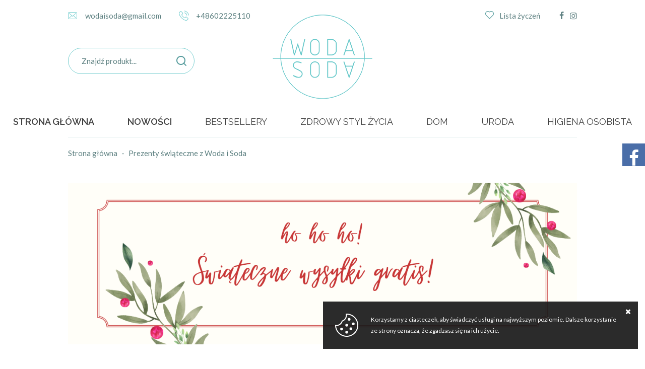

--- FILE ---
content_type: text/html; charset=utf-8
request_url: https://www.wodaisoda.pl/cms/prezenty-swiateczne-z-woda-i-soda
body_size: 4291
content:
<!DOCTYPE html><html lang="pl"><head prefix="og: http://ogp.me/ns# fb: http://ogp.me/ns/fb# product: http://ogp.me/ns/product#"><title>Strona Prezenty świąteczne z Woda i Soda w sklepie
</title><meta charset="UTF-8" /><meta http-equiv="X-UA-Compatible" content="IE=edge" /><link rel="dns-prefetch" href="//fonts.googleapis.com" /><link rel="dns-prefetch" href="//www.google-analytics.com" /><link rel="dns-prefetch" href="//connect.facebook.net" /><link rel="dns-prefetch" href="//static.ak.facebook.com" /><link rel="dns-prefetch" href="//s-static.ak.facebook.com" /><link rel="dns-prefetch" href="//stats.g.doubleclick.net" /><link rel="dns-prefetch" href="//www.google.com" /><meta name="viewport" content="width=device-width, initial-scale=1.0" /><link rel="shortcut icon" href="/dist/images/favicon/favicon.ico" /><link rel="apple-touch-icon" sizes="180x180" href="/dist/images/favicon/apple-touch-icon.png" /><link rel="icon" type="image/png" href="/dist/images/favicon/favicon-32x32.png" sizes="32x32" /><link rel="icon" type="image/png" href="/dist/images/favicon/favicon-16x16.png" sizes="16x16" /><link rel="manifest" href="/dist/images/favicon/site.webmanifest" /><link rel="mask-icon" href="/dist/images/favicon/safari-pinned-tab.svg" color="#5bbad5" /><meta name="msapplication-TileColor" content="#ffffff" /><meta name="theme-color" content="#ffffff" /><link href="//fonts.googleapis.com/css?family=Lato:300,400,700|Raleway:300,400,600,700&display=swap" rel="stylesheet"><link rel="stylesheet" href=" /dist/v-637714436025888021/bundle.css" /><script defer type="text/javascript" src="/dist/v-637714436031825684/bundle.js"></script><base href="https://www.wodaisoda.pl/" /><!-- Global Site Tag (gtag.js) - Google Analytics --><script async src="https://www.googletagmanager.com/gtag/js?id=UA-167625196-2"></script><script>window.dataLayer = window.dataLayer || [];
  function gtag(){dataLayer.push(arguments)};
  gtag('js', new Date());
  gtag('config', 'UA-167625196-2',{'currency': 'PLN'});
</script><!-- Facebook Pixel Code --><script>!function(f,b,e,v,n,t,s)
{if(f.fbq)return;n=f.fbq=function(){n.callMethod?
n.callMethod.apply(n,arguments):n.queue.push(arguments)};
if(!f._fbq)f._fbq=n;n.push=n;n.loaded=!0;n.version='2.0';
n.queue=[];t=b.createElement(e);t.async=!0;
t.src=v;s=b.getElementsByTagName(e)[0];
s.parentNode.insertBefore(t,s)}(window, document,'script',
'https://connect.facebook.net/en_US/fbevents.js');
fbq('init', '592993924675411');
fbq('track', 'PageView');
</script><noscript><img height="1" width="1" style="display:none"
src="https://www.facebook.com/tr?id=592993924675411&ev=PageView&noscript=1"
/></noscript><!-- End Facebook Pixel Code --><meta name="google-site-verification" content="QOOaYEPS05nGOJTa6u5EWJZrZuXxSX7byJ43pxX0aHM" /><!-- Global site tag (gtag.js) - Google Ads: 623545770 --><script async src="https://www.googletagmanager.com/gtag/js?id=AW-623545770"></script><script>window.dataLayer = window.dataLayer || [];
  function gtag(){dataLayer.push(arguments);}
  gtag('js', new Date());

  gtag('config', 'AW-623545770');
</script><meta name="google-site-verification" content="wEglHgi9YPjiiApFAmoLtADv2BsfKaF5VfeUyPh4lyY" /><link rel="canonical" href="https://www.wodaisoda.pl/cms/prezenty-swiateczne-z-woda-i-soda" /><script type="application/ld+json">[{"@context":"http://schema.org/","@type":"BreadcrumbList","itemListElement":[{"@type":"ListItem","position":1,"item":"/","name":"Strona główna"}]}]</script><meta name="description" content="Więcej na temat Prezenty" /></head><body data-type=""><div id="container"><header id="header" class=""><div class="inner clearfix"><div class="top-bar"><ul class="header-contact"><li class="mail"><a href='mailto:wodaisoda@gmail.com'>wodaisoda@gmail.com</a></li><li class="phone"><a href='tel:+48602225110'>+48602225110</a></li></ul><div class="header-social"><a class="facebook" href="https://www.facebook.com/Woda-i-soda-102574024805035/?ref=settings"></a><a class="instagram" href="https://www.instagram.com/wodaisoda/"></a></div><a href="wishlist" id="wishlist-box">Lista życzeń</a></div><a href="https://www.wodaisoda.pl/" id="logo" title="Przejdź na stronę główną sklepu"><img src="dist/images/logo.png" alt="Woda i Soda" /></a><span class="search-engine-trigger"></span><div id="search-engine"></div><a href="cart" id="cart-box" data-role="cart-refresh"><span>Koszyk</span></a><a class="log-button" href="login"><span>Konto</span></a></div></header><div class="inner clearfix"><nav id="main-bar"><div id="tree" class="item"><i>Kategorie produktów</i><ul><li class='cms-link' ><a href="/">Strona główna</a></li><li class='cms-link' ><a href="/last-added">Nowości</a></li><li data-count="9"  class="t0"><a title="BESTSELLERY" href="https://www.wodaisoda.pl/bestsellery-cat-37">BESTSELLERY</a></li><li data-count="8"  class="t0"><a title="ZDROWY STYL ŻYCIA" href="https://www.wodaisoda.pl/zdrowy-styl-zycia-cat-1">ZDROWY STYL ŻYCIA</a></li><li data-count="8"  class="t0"><a title="DOM" href="https://www.wodaisoda.pl/dom-cat-2">DOM</a></li><li data-count="9"  class="t0"><a title="URODA" href="https://www.wodaisoda.pl/uroda-cat-3">URODA</a></li><li data-count="9"  class="t0"><a title="HIGIENA OSOBISTA" href="https://www.wodaisoda.pl/higiena-osobista-cat-38">HIGIENA OSOBISTA</a></li></ul></div></nav><section class="clearfix"><div id="content"><ul id="breadcrumb" class="clearfix "><li><a href="/">Strona gł&#243;wna</a></li><li><span>Prezenty świąteczne z Woda i Soda</span></li></ul><article class="user-custom-content clearfix"><div class="article-content clearfix"><br /><img alt="" src="/dane/editor/images/Kopia Kopia woda i soda-2.png" style="width: 1260px; height: 400px;" /><br /><br /><br /><br />&nbsp;
<div style="text-align: center;"><span style="color:#006400;"><span style="font-size:24px;">Święta Bożego Narodzenia tuż za pasem, a my z tej okazji mamy dla Was niespodziankę!</span></span><br /><br /><span style="color:#FF0000;"><span style="font-size:24px;">W GRUDNIU NIE PŁACICIE ZA PRZESYŁKĘ</span></span><span style="color:#006400;"><span style="font-size:24px;">*, A MY DODATKOWO PAKUJEMY PACZKI W ŚWIĄTECZNE OPAKOWANIA!<br /><br /><br /><img alt="" src="/dane/editor/images/C2841D1C-93C4-49CF-9B11-D4123317D95B.JPG" style="width: 850px; height: 1133px;" /><br /><br />Jeśli tylko chcecie, aby tak ładnie spakowana paczuszka do Was trafiła, dajcie nam znać w uwagach do zam&oacute;wienia. :)<br /><br />Wszystkie zam&oacute;wienia złożone do 20 grudnia zostaną przez nas wysłane i dostarczone przed Świętami.<br /><br /><br />Wesołych Świąt&nbsp;<br />życzy<br /><br />Zesp&oacute;ł Woda i Soda<br /><br /><img alt="" src="/dane/editor/images/WODAISODA BRANDING-08.png" style="width: 400px; height: 400px;" /></span><br /><br /><br /><span style="font-size:18px;">*Dotyczy to kuriera inPost oraz paczkomat&oacute;w inPost.<br />Nie dotyczy przesyłek za pobraniem.</span></span><br /><br /><br /><br />&nbsp;</div></div><div id="gsGalleryContainer"></div></article></div><div id="newsletter"><header><b>Zapisz się do naszego Newslettera</b><p>Aby otrzymywać informacje o promocjach i nowościach w naszym sklepie</p></header><div class="newsletter-input"><input type="text" placeholder="Tu wpisz swój email..." title="Wpisz swój email i naciśnij przycisk obok pola tekstowego, aby zapisać się do usługi Newsletter."><span class="popup-trigger"></span></div><div class="newsletter-popup"><div class="newsletter-clauses-wrapper"><i class="close">&times;</i><strong>Newsletter</strong><input id="newsletter-clause" type="checkbox" /><label for="newsletter-clause">Wyrażam zgodę na wysyłkę newsletter na podany adres email.</label><button class="confirm-button active-button" id="send-newsletter" type="submit">Wyślij</button></div></div></div></section><footer id="footer"><div class="content-foot "><div class="item submenu"><h3>O nas</h3><ul class='footer-about'><li ><a href="https://www.wodaisoda.pl/cms/o-sklepie">O nas</a></li><li ><a href="https://www.wodaisoda.pl/cms/cat/34">Blog</a></ul></div><div class="item submenu"><h3>Pomoc</h3><ul class='footer-help'></ul></div><div class="item submenu"><h3>informacje</h3><ul class='footer-info'></ul></div><div class="item submenu"><h3>Płatność i dostawa</h3><ul class='footer-shipment'></ul></div><div class="item contact"><h3>Kontakt</h3><div class="footer-social"><a class="facebook" href="https://www.facebook.com/Woda-i-soda-102574024805035/?ref=settings"></a><a class="instagram" href="https://www.instagram.com/wodaisoda/"></a></div><ul><li class="mail"><a href="mailto:wodaisoda@gmail.com">wodaisoda@gmail.com</a></li><li class="phone"><a href='tel:+48602225110'>+48602225110</a></li></ul></div></div><a class="sitemap" href="sitemap">Mapa strony</a><a class="author" href="https://www.goshop.pl">Projekt graficzny oraz oprogramowanie GOshop.pl</a></footer></div></div><div id="loading"><div></div></div><div id="cookies-license"><p>Korzystamy z ciasteczek, aby świadczyć usługi na najwyższym poziomie. Dalsze korzystanie ze strony oznacza, że zgadzasz się na ich użycie. <a href=""></a></p><span class="ir close">Zamknij</span></div><div id="facebook-box"><i id="fb-open" class="icon-facebook"></i><div style="width: 292px;" id="in-facebook-box"><div class="fb-page"
             data-href="https://www.facebook.com/Woda-i-soda-102574024805035/?ref=settings" 
             data-tabs="timeline,messages"
             data-small-header="true"
             data-adapt-container-width="true"
             data-hide-cover="true"
             data-show-facepile="true"><div class="fb-xfbml-parse-ignore"><blockquote cite="https://www.facebook.com/Woda-i-soda-102574024805035/?ref=settings"><a href="https://www.facebook.com/Woda-i-soda-102574024805035/?ref=settings"></a></blockquote></div></div></div></div><div id="fb-root"></div><script async defer crossorigin="anonymous" src="https://connect.facebook.net/pl_PL/sdk.js#xfbml=1&version=v3.2&autoLogAppEvents=1"></script><div id="FooterReport"></div><script defer src="/dist/v-637714436029481795/react-bundle.js"></script></body></html><!-- Generated:  372,4091 msec --> 

--- FILE ---
content_type: application/x-javascript
request_url: https://www.wodaisoda.pl/dist/v-637714436029481795/react-bundle.js
body_size: 40911
content:
!function r(l,o,i){function a(t,e){if(!o[t]){if(!l[t]){var n="function"==typeof require&&require;if(!e&&n)return n(t,!0);if(u)return u(t,!0);throw(n=new Error("Cannot find module '"+t+"'")).code="MODULE_NOT_FOUND",n}n=o[t]={exports:{}},l[t][0].call(n.exports,function(e){return a(l[t][1][e]||e)},n,n.exports,r,l,o,i)}return o[t].exports}for(var u="function"==typeof require&&require,e=0;e<i.length;e++)a(i[e]);return a}({1:[function(e,t,n){"use strict";var u=Object.getOwnPropertySymbols,c=Object.prototype.hasOwnProperty,s=Object.prototype.propertyIsEnumerable;t.exports=function(){try{if(!Object.assign)return;var e=new String("abc");if(e[5]="de","5"===Object.getOwnPropertyNames(e)[0])return;for(var t={},n=0;n<10;n++)t["_"+String.fromCharCode(n)]=n;if("0123456789"!==Object.getOwnPropertyNames(t).map(function(e){return t[e]}).join(""))return;var r={};return"abcdefghijklmnopqrst".split("").forEach(function(e){r[e]=e}),"abcdefghijklmnopqrst"!==Object.keys(Object.assign({},r)).join("")?void 0:1}catch(e){return}}()?Object.assign:function(e,t){for(var n,r=function(e){if(null==e)throw new TypeError("Object.assign cannot be called with null or undefined");return Object(e)}(e),l=1;l<arguments.length;l++){for(var o in n=Object(arguments[l]))c.call(n,o)&&(r[o]=n[o]);if(u)for(var i=u(n),a=0;a<i.length;a++)s.call(n,i[a])&&(r[i[a]]=n[i[a]])}return r}},{}],2:[function(e,t,n){"use strict";function r(e,t,n,r,l){}r.resetWarningCache=function(){0},t.exports=r},{3:3}],3:[function(e,t,n){"use strict";t.exports="SECRET_DO_NOT_PASS_THIS_OR_YOU_WILL_BE_FIRED"},{}],4:[function(e,t,n){"use strict"},{1:1,14:14,15:15,2:2,9:9}],5:[function(e,t,n){"use strict";var l=e(9),y=e(1),o=e(14);function S(e){for(var t="https://reactjs.org/docs/error-decoder.html?invariant="+e,n=1;n<arguments.length;n++)t+="&args[]="+encodeURIComponent(arguments[n]);return"Minified React error #"+e+"; visit "+t+" for the full message or use the non-minified dev environment for full errors and additional helpful warnings."}if(!l)throw Error(S(227));var c=!1,s=null,i=!1,a=null,f={onError:function(e){c=!0,s=e}};function u(e,t,n,r,l,o,i,a,u){c=!1,s=null,function(e,t,n,r,l,o,i,a,u){var c=Array.prototype.slice.call(arguments,3);try{t.apply(n,c)}catch(e){this.onError(e)}}.apply(f,arguments)}var d=null,r=null,p=null;function m(e,t,n){var r=e.type||"unknown-event";e.currentTarget=p(n),function(){var e;u.apply(this,arguments),c&&(e=s,c=!1,s=null,i||(i=!0,a=e))}(r,t,void 0,e),e.currentTarget=null}var h=null,g={};function v(){if(h)for(var e in g){var t=g[e],n=h.indexOf(e);if(!(-1<n))throw Error(S(96,e));if(!w[n]){if(!t.extractEvents)throw Error(S(97,e));for(var r in n=(w[n]=t).eventTypes){var l=void 0,o=n[r],i=t,a=r;if(k.hasOwnProperty(a))throw Error(S(99,a));var u=(k[a]=o).phasedRegistrationNames;if(u){for(l in u)u.hasOwnProperty(l)&&b(u[l],i,a);l=!0}else l=!!o.registrationName&&(b(o.registrationName,i,a),!0);if(!l)throw Error(S(98,r,e))}}}}function b(e,t,n){if(E[e])throw Error(S(100,e));E[e]=t,x[e]=t.eventTypes[n].dependencies}var w=[],k={},E={},x={};function T(e){var t,n=!1;for(t in e)if(e.hasOwnProperty(t)){var r=e[t];if(!g.hasOwnProperty(t)||g[t]!==r){if(g[t])throw Error(S(102,t));g[t]=r,n=!0}}n&&v()}var _=!("undefined"==typeof window||void 0===window.document||void 0===window.document.createElement),C=null,P=null,N=null;function O(e){if(e=r(e)){if("function"!=typeof C)throw Error(S(280));var t=e.stateNode;t&&(t=d(t),C(e.stateNode,e.type,t))}}function z(e){P?N?N.push(e):N=[e]:P=e}function M(){if(P){var e=P,t=N;if(N=P=null,O(e),t)for(e=0;e<t.length;e++)O(t[e])}}function R(e,t){return e(t)}function I(e,t,n,r,l){return e(t,n,r,l)}function D(){}var L=R,F=!1,j=!1;function U(){null===P&&null===N||(D(),M())}function A(e,t,n){if(j)return e(t,n);j=!0;try{return L(e,t,n)}finally{j=!1,U()}}var V=/^[:A-Z_a-z\u00C0-\u00D6\u00D8-\u00F6\u00F8-\u02FF\u0370-\u037D\u037F-\u1FFF\u200C-\u200D\u2070-\u218F\u2C00-\u2FEF\u3001-\uD7FF\uF900-\uFDCF\uFDF0-\uFFFD][:A-Z_a-z\u00C0-\u00D6\u00D8-\u00F6\u00F8-\u02FF\u0370-\u037D\u037F-\u1FFF\u200C-\u200D\u2070-\u218F\u2C00-\u2FEF\u3001-\uD7FF\uF900-\uFDCF\uFDF0-\uFFFD\-.0-9\u00B7\u0300-\u036F\u203F-\u2040]*$/,W=Object.prototype.hasOwnProperty,B={},Q={};function H(e,t,n,r){if(null==t||function(e,t,n,r){if(null===n||0!==n.type)switch(typeof t){case"function":case"symbol":return 1;case"boolean":return r?void 0:null!==n?!n.acceptsBooleans:"data-"!==(e=e.toLowerCase().slice(0,5))&&"aria-"!==e;default:return}}(e,t,n,r))return 1;if(!r&&null!==n)switch(n.type){case 3:return!t;case 4:return!1===t;case 5:return isNaN(t);case 6:return isNaN(t)||t<1}}function $(e,t,n,r,l,o){this.acceptsBooleans=2===t||3===t||4===t,this.attributeName=r,this.attributeNamespace=l,this.mustUseProperty=n,this.propertyName=e,this.type=t,this.sanitizeURL=o}var q={};"children dangerouslySetInnerHTML defaultValue defaultChecked innerHTML suppressContentEditableWarning suppressHydrationWarning style".split(" ").forEach(function(e){q[e]=new $(e,0,!1,e,null,!1)}),[["acceptCharset","accept-charset"],["className","class"],["htmlFor","for"],["httpEquiv","http-equiv"]].forEach(function(e){var t=e[0];q[t]=new $(t,1,!1,e[1],null,!1)}),["contentEditable","draggable","spellCheck","value"].forEach(function(e){q[e]=new $(e,2,!1,e.toLowerCase(),null,!1)}),["autoReverse","externalResourcesRequired","focusable","preserveAlpha"].forEach(function(e){q[e]=new $(e,2,!1,e,null,!1)}),"allowFullScreen async autoFocus autoPlay controls default defer disabled disablePictureInPicture formNoValidate hidden loop noModule noValidate open playsInline readOnly required reversed scoped seamless itemScope".split(" ").forEach(function(e){q[e]=new $(e,3,!1,e.toLowerCase(),null,!1)}),["checked","multiple","muted","selected"].forEach(function(e){q[e]=new $(e,3,!0,e,null,!1)}),["capture","download"].forEach(function(e){q[e]=new $(e,4,!1,e,null,!1)}),["cols","rows","size","span"].forEach(function(e){q[e]=new $(e,6,!1,e,null,!1)}),["rowSpan","start"].forEach(function(e){q[e]=new $(e,5,!1,e.toLowerCase(),null,!1)});var K=/[\-:]([a-z])/g;function Y(e){return e[1].toUpperCase()}"accent-height alignment-baseline arabic-form baseline-shift cap-height clip-path clip-rule color-interpolation color-interpolation-filters color-profile color-rendering dominant-baseline enable-background fill-opacity fill-rule flood-color flood-opacity font-family font-size font-size-adjust font-stretch font-style font-variant font-weight glyph-name glyph-orientation-horizontal glyph-orientation-vertical horiz-adv-x horiz-origin-x image-rendering letter-spacing lighting-color marker-end marker-mid marker-start overline-position overline-thickness paint-order panose-1 pointer-events rendering-intent shape-rendering stop-color stop-opacity strikethrough-position strikethrough-thickness stroke-dasharray stroke-dashoffset stroke-linecap stroke-linejoin stroke-miterlimit stroke-opacity stroke-width text-anchor text-decoration text-rendering underline-position underline-thickness unicode-bidi unicode-range units-per-em v-alphabetic v-hanging v-ideographic v-mathematical vector-effect vert-adv-y vert-origin-x vert-origin-y word-spacing writing-mode xmlns:xlink x-height".split(" ").forEach(function(e){var t=e.replace(K,Y);q[t]=new $(t,1,!1,e,null,!1)}),"xlink:actuate xlink:arcrole xlink:role xlink:show xlink:title xlink:type".split(" ").forEach(function(e){var t=e.replace(K,Y);q[t]=new $(t,1,!1,e,"http://www.w3.org/1999/xlink",!1)}),["xml:base","xml:lang","xml:space"].forEach(function(e){var t=e.replace(K,Y);q[t]=new $(t,1,!1,e,"http://www.w3.org/XML/1998/namespace",!1)}),["tabIndex","crossOrigin"].forEach(function(e){q[e]=new $(e,1,!1,e.toLowerCase(),null,!1)}),q.xlinkHref=new $("xlinkHref",1,!1,"xlink:href","http://www.w3.org/1999/xlink",!0),["src","href","action","formAction"].forEach(function(e){q[e]=new $(e,1,!1,e.toLowerCase(),null,!0)});var X=l.__SECRET_INTERNALS_DO_NOT_USE_OR_YOU_WILL_BE_FIRED;function G(e,t,n,r){var l,o=q.hasOwnProperty(t)?q[t]:null;(null!==o?0!==o.type:r||(!(2<t.length)||"o"!==t[0]&&"O"!==t[0]||"n"!==t[1]&&"N"!==t[1]))&&(H(t,n,o,r)&&(n=null),r||null===o?(l=t,(W.call(Q,l)||!W.call(B,l)&&(V.test(l)?Q[l]=!0:void(B[l]=!0)))&&(null===n?e.removeAttribute(t):e.setAttribute(t,""+n))):o.mustUseProperty?e[o.propertyName]=null===n?3!==o.type&&"":n:(t=o.attributeName,r=o.attributeNamespace,null===n?e.removeAttribute(t):(n=3===(o=o.type)||4===o&&!0===n?"":""+n,r?e.setAttributeNS(r,t,n):e.setAttribute(t,n))))}X.hasOwnProperty("ReactCurrentDispatcher")||(X.ReactCurrentDispatcher={current:null}),X.hasOwnProperty("ReactCurrentBatchConfig")||(X.ReactCurrentBatchConfig={suspense:null});var Z=/^(.*)[\\\/]/,J="function"==typeof Symbol&&Symbol.for,ee=J?Symbol.for("react.element"):60103,te=J?Symbol.for("react.portal"):60106,ne=J?Symbol.for("react.fragment"):60107,re=J?Symbol.for("react.strict_mode"):60108,le=J?Symbol.for("react.profiler"):60114,oe=J?Symbol.for("react.provider"):60109,ie=J?Symbol.for("react.context"):60110,ae=J?Symbol.for("react.concurrent_mode"):60111,ue=J?Symbol.for("react.forward_ref"):60112,ce=J?Symbol.for("react.suspense"):60113,se=J?Symbol.for("react.suspense_list"):60120,fe=J?Symbol.for("react.memo"):60115,de=J?Symbol.for("react.lazy"):60116,pe=J?Symbol.for("react.block"):60121,me="function"==typeof Symbol&&Symbol.iterator;function he(e){return null!==e&&"object"==typeof e&&"function"==typeof(e=me&&e[me]||e["@@iterator"])?e:null}function ge(e){if(null==e)return null;if("function"==typeof e)return e.displayName||e.name||null;if("string"==typeof e)return e;switch(e){case ne:return"Fragment";case te:return"Portal";case le:return"Profiler";case re:return"StrictMode";case ce:return"Suspense";case se:return"SuspenseList"}if("object"==typeof e)switch(e.$$typeof){case ie:return"Context.Consumer";case oe:return"Context.Provider";case ue:var t=(t=e.render).displayName||t.name||"";return e.displayName||(""!==t?"ForwardRef("+t+")":"ForwardRef");case fe:return ge(e.type);case pe:return ge(e.render);case de:if(e=1===e._status?e._result:null)return ge(e)}return null}function ye(e){var t="";do{switch(e.tag){case 3:case 4:case 6:case 7:case 10:case 9:var n="";break;default:var r=e._debugOwner,l=e._debugSource,o=ge(e.type),n=null;r&&(n=ge(r.type)),r=o,o="",l?o=" (at "+l.fileName.replace(Z,"")+":"+l.lineNumber+")":n&&(o=" (created by "+n+")"),n="\n    in "+(r||"Unknown")+o}}while(t+=n,e=e.return);return t}function ve(e){switch(typeof e){case"boolean":case"number":case"object":case"string":case"undefined":return e;default:return""}}function be(e){var t=e.type;return(e=e.nodeName)&&"input"===e.toLowerCase()&&("checkbox"===t||"radio"===t)}function we(e){e._valueTracker||(e._valueTracker=function(e){var t=be(e)?"checked":"value",n=Object.getOwnPropertyDescriptor(e.constructor.prototype,t),r=""+e[t];if(!e.hasOwnProperty(t)&&void 0!==n&&"function"==typeof n.get&&"function"==typeof n.set){var l=n.get,o=n.set;return Object.defineProperty(e,t,{configurable:!0,get:function(){return l.call(this)},set:function(e){r=""+e,o.call(this,e)}}),Object.defineProperty(e,t,{enumerable:n.enumerable}),{getValue:function(){return r},setValue:function(e){r=""+e},stopTracking:function(){e._valueTracker=null,delete e[t]}}}}(e))}function ke(e){if(e){var t=e._valueTracker;if(!t)return 1;var n=t.getValue(),r="";return(e=r=e?be(e)?e.checked?"true":"false":e.value:r)!==n&&(t.setValue(e),1)}}function Ee(e,t){var n=t.checked;return y({},t,{defaultChecked:void 0,defaultValue:void 0,value:void 0,checked:null!=n?n:e._wrapperState.initialChecked})}function xe(e,t){var n=null==t.defaultValue?"":t.defaultValue,r=null!=t.checked?t.checked:t.defaultChecked,n=ve(null!=t.value?t.value:n);e._wrapperState={initialChecked:r,initialValue:n,controlled:"checkbox"===t.type||"radio"===t.type?null!=t.checked:null!=t.value}}function Te(e,t){null!=(t=t.checked)&&G(e,"checked",t,!1)}function Se(e,t){Te(e,t);var n=ve(t.value),r=t.type;if(null!=n)"number"===r?(0===n&&""===e.value||e.value!=n)&&(e.value=""+n):e.value!==""+n&&(e.value=""+n);else if("submit"===r||"reset"===r)return void e.removeAttribute("value");t.hasOwnProperty("value")?Ce(e,t.type,n):t.hasOwnProperty("defaultValue")&&Ce(e,t.type,ve(t.defaultValue)),null==t.checked&&null!=t.defaultChecked&&(e.defaultChecked=!!t.defaultChecked)}function _e(e,t,n){if(t.hasOwnProperty("value")||t.hasOwnProperty("defaultValue")){var r=t.type;if(!("submit"!==r&&"reset"!==r||void 0!==t.value&&null!==t.value))return;t=""+e._wrapperState.initialValue,n||t===e.value||(e.value=t),e.defaultValue=t}""!==(n=e.name)&&(e.name=""),e.defaultChecked=!!e._wrapperState.initialChecked,""!==n&&(e.name=n)}function Ce(e,t,n){"number"===t&&e.ownerDocument.activeElement===e||(null==n?e.defaultValue=""+e._wrapperState.initialValue:e.defaultValue!==""+n&&(e.defaultValue=""+n))}function Pe(e,t){var n,r;return e=y({children:void 0},t),n=t.children,r="",l.Children.forEach(n,function(e){null!=e&&(r+=e)}),(t=r)&&(e.children=t),e}function Ne(e,t,n,r){if(e=e.options,t){t={};for(var l=0;l<n.length;l++)t["$"+n[l]]=!0;for(n=0;n<e.length;n++)l=t.hasOwnProperty("$"+e[n].value),e[n].selected!==l&&(e[n].selected=l),l&&r&&(e[n].defaultSelected=!0)}else{for(n=""+ve(n),t=null,l=0;l<e.length;l++){if(e[l].value===n)return e[l].selected=!0,void(r&&(e[l].defaultSelected=!0));null!==t||e[l].disabled||(t=e[l])}null!==t&&(t.selected=!0)}}function Oe(e,t){if(null!=t.dangerouslySetInnerHTML)throw Error(S(91));return y({},t,{value:void 0,defaultValue:void 0,children:""+e._wrapperState.initialValue})}function ze(e,t){var n=t.value;if(null==n){if(n=t.children,t=t.defaultValue,null!=n){if(null!=t)throw Error(S(92));if(Array.isArray(n)){if(!(n.length<=1))throw Error(S(93));n=n[0]}t=n}n=t=null==t?"":t}e._wrapperState={initialValue:ve(n)}}function Me(e,t){var n=ve(t.value),r=ve(t.defaultValue);null!=n&&((n=""+n)!==e.value&&(e.value=n),null==t.defaultValue&&e.defaultValue!==n&&(e.defaultValue=n)),null!=r&&(e.defaultValue=""+r)}function Re(e){var t=e.textContent;t===e._wrapperState.initialValue&&""!==t&&null!==t&&(e.value=t)}var Ie="http://www.w3.org/1999/xhtml",De="http://www.w3.org/2000/svg";function Le(e){switch(e){case"svg":return"http://www.w3.org/2000/svg";case"math":return"http://www.w3.org/1998/Math/MathML";default:return"http://www.w3.org/1999/xhtml"}}function Fe(e,t){return null==e||"http://www.w3.org/1999/xhtml"===e?Le(t):"http://www.w3.org/2000/svg"===e&&"foreignObject"===t?"http://www.w3.org/1999/xhtml":e}var je,Ue,Ae=(Ue=function(e,t){if(e.namespaceURI!==De||"innerHTML"in e)e.innerHTML=t;else{for((je=je||document.createElement("div")).innerHTML="<svg>"+t.valueOf().toString()+"</svg>",t=je.firstChild;e.firstChild;)e.removeChild(e.firstChild);for(;t.firstChild;)e.appendChild(t.firstChild)}},"undefined"!=typeof MSApp&&MSApp.execUnsafeLocalFunction?function(e,t,n,r){MSApp.execUnsafeLocalFunction(function(){return Ue(e,t)})}:Ue);function Ve(e,t){if(t){var n=e.firstChild;if(n&&n===e.lastChild&&3===n.nodeType)return void(n.nodeValue=t)}e.textContent=t}function We(e,t){var n={};return n[e.toLowerCase()]=t.toLowerCase(),n["Webkit"+e]="webkit"+t,n["Moz"+e]="moz"+t,n}var Be={animationend:We("Animation","AnimationEnd"),animationiteration:We("Animation","AnimationIteration"),animationstart:We("Animation","AnimationStart"),transitionend:We("Transition","TransitionEnd")},Qe={},He={};function $e(e){if(Qe[e])return Qe[e];if(!Be[e])return e;var t,n=Be[e];for(t in n)if(n.hasOwnProperty(t)&&t in He)return Qe[e]=n[t];return e}_&&(He=document.createElement("div").style,"AnimationEvent"in window||(delete Be.animationend.animation,delete Be.animationiteration.animation,delete Be.animationstart.animation),"TransitionEvent"in window||delete Be.transitionend.transition);var qe=$e("animationend"),Ke=$e("animationiteration"),Ye=$e("animationstart"),Xe=$e("transitionend"),Ge="abort canplay canplaythrough durationchange emptied encrypted ended error loadeddata loadedmetadata loadstart pause play playing progress ratechange seeked seeking stalled suspend timeupdate volumechange waiting".split(" "),Ze=new("function"==typeof WeakMap?WeakMap:Map);function Je(e){var t=Ze.get(e);return void 0===t&&(t=new Map,Ze.set(e,t)),t}function et(e){var t=e,n=e;if(e.alternate)for(;t.return;)t=t.return;else for(e=t;0!=(1026&(t=e).effectTag)&&(n=t.return),e=t.return;);return 3===t.tag?n:null}function tt(e){if(13===e.tag){var t=e.memoizedState;if(null===t&&(null!==(e=e.alternate)&&(t=e.memoizedState)),null!==t)return t.dehydrated}return null}function nt(e){if(et(e)!==e)throw Error(S(188))}function rt(e){if(!(e=function(e){var t=e.alternate;if(!t){if(null===(t=et(e)))throw Error(S(188));return t!==e?null:e}for(var n=e,r=t;;){var l=n.return;if(null===l)break;var o=l.alternate;if(null!==o){if(l.child===o.child){for(o=l.child;o;){if(o===n)return nt(l),e;if(o===r)return nt(l),t;o=o.sibling}throw Error(S(188))}if(n.return!==r.return)n=l,r=o;else{for(var i=!1,a=l.child;a;){if(a===n){i=!0,n=l,r=o;break}if(a===r){i=!0,r=l,n=o;break}a=a.sibling}if(!i){for(a=o.child;a;){if(a===n){i=!0,n=o,r=l;break}if(a===r){i=!0,r=o,n=l;break}a=a.sibling}if(!i)throw Error(S(189))}}if(n.alternate!==r)throw Error(S(190))}else{if(null===(r=l.return))break;n=r}}if(3!==n.tag)throw Error(S(188));return n.stateNode.current===n?e:t}(e)))return null;for(var t=e;;){if(5===t.tag||6===t.tag)return t;if(t.child)t=(t.child.return=t).child;else{if(t===e)break;for(;!t.sibling;){if(!t.return||t.return===e)return null;t=t.return}t.sibling.return=t.return,t=t.sibling}}return null}function lt(e,t){if(null==t)throw Error(S(30));return null==e?t:Array.isArray(e)?(Array.isArray(t)?e.push.apply(e,t):e.push(t),e):Array.isArray(t)?[e].concat(t):[e,t]}function ot(e,t,n){Array.isArray(e)?e.forEach(t,n):e&&t.call(n,e)}var it=null;function at(e){if(e){var t=e._dispatchListeners,n=e._dispatchInstances;if(Array.isArray(t))for(var r=0;r<t.length&&!e.isPropagationStopped();r++)m(e,t[r],n[r]);else t&&m(e,t,n);e._dispatchListeners=null,e._dispatchInstances=null,e.isPersistent()||e.constructor.release(e)}}function ut(e){if(e=it=null!==e?lt(it,e):it,it=null,e){if(ot(e,at),it)throw Error(S(95));if(i)throw e=a,i=!1,a=null,e}}function ct(e){return 3===(e=(e=e.target||e.srcElement||window).correspondingUseElement?e.correspondingUseElement:e).nodeType?e.parentNode:e}function st(e){if(!_)return!1;var t=(e="on"+e)in document;return t||((t=document.createElement("div")).setAttribute(e,"return;"),t="function"==typeof t[e]),t}var ft=[];function dt(e){e.topLevelType=null,e.nativeEvent=null,e.targetInst=null,e.ancestors.length=0,ft.length<10&&ft.push(e)}function pt(e,t,n,r){if(ft.length){var l=ft.pop();return l.topLevelType=e,l.eventSystemFlags=r,l.nativeEvent=t,l.targetInst=n,l}return{topLevelType:e,eventSystemFlags:r,nativeEvent:t,targetInst:n,ancestors:[]}}function mt(e){var t=r=e.targetInst;do{if(!t){e.ancestors.push(t);break}var n=t;if(3===n.tag)n=n.stateNode.containerInfo;else{for(;n.return;)n=n.return;n=3!==n.tag?null:n.stateNode.containerInfo}}while(n&&(5!==(r=t.tag)&&6!==r||e.ancestors.push(t),t=Nn(n)));for(t=0;t<e.ancestors.length;t++){var r=e.ancestors[t],l=ct(e.nativeEvent),n=e.topLevelType,o=e.nativeEvent,i=e.eventSystemFlags;0===t&&(i|=64);for(var a=null,u=0;u<w.length;u++){var c=w[u];(c=c&&c.extractEvents(n,r,o,l,i))&&(a=lt(a,c))}ut(a)}}function ht(e,t,n){if(!n.has(e)){switch(e){case"scroll":Kt(t,"scroll",!0);break;case"focus":case"blur":Kt(t,"focus",!0),Kt(t,"blur",!0),n.set("blur",null),n.set("focus",null);break;case"cancel":case"close":st(e)&&Kt(t,e,!0);break;case"invalid":case"submit":case"reset":break;default:-1===Ge.indexOf(e)&&qt(e,t)}n.set(e,null)}}var gt,yt,vt,bt=!1,wt=[],kt=null,Et=null,xt=null,Tt=new Map,St=new Map,_t=[],Ct="mousedown mouseup touchcancel touchend touchstart auxclick dblclick pointercancel pointerdown pointerup dragend dragstart drop compositionend compositionstart keydown keypress keyup input textInput close cancel copy cut paste click change contextmenu reset submit".split(" "),Pt="focus blur dragenter dragleave mouseover mouseout pointerover pointerout gotpointercapture lostpointercapture".split(" ");function Nt(e,t,n,r,l){return{blockedOn:e,topLevelType:t,eventSystemFlags:32|n,nativeEvent:l,container:r}}function Ot(e,t){switch(e){case"focus":case"blur":kt=null;break;case"dragenter":case"dragleave":Et=null;break;case"mouseover":case"mouseout":xt=null;break;case"pointerover":case"pointerout":Tt.delete(t.pointerId);break;case"gotpointercapture":case"lostpointercapture":St.delete(t.pointerId)}}function zt(e,t,n,r,l,o){return null===e||e.nativeEvent!==o?(e=Nt(t,n,r,l,o),null===t||null!==(t=On(t))&&yt(t)):e.eventSystemFlags|=r,e}function Mt(e){if(null===e.blockedOn){var t=Xt(e.topLevelType,e.eventSystemFlags,e.container,e.nativeEvent);if(null===t)return 1;var n=On(t);null!==n&&yt(n),void(e.blockedOn=t)}}function Rt(e,t,n){Mt(e)&&n.delete(t)}function It(){for(bt=!1;0<wt.length;){var e=wt[0];if(null!==e.blockedOn){null!==(e=On(e.blockedOn))&&gt(e);break}var t=Xt(e.topLevelType,e.eventSystemFlags,e.container,e.nativeEvent);null!==t?e.blockedOn=t:wt.shift()}null!==kt&&Mt(kt)&&(kt=null),null!==Et&&Mt(Et)&&(Et=null),null!==xt&&Mt(xt)&&(xt=null),Tt.forEach(Rt),St.forEach(Rt)}function Dt(e,t){e.blockedOn===t&&(e.blockedOn=null,bt||(bt=!0,o.unstable_scheduleCallback(o.unstable_NormalPriority,It)))}function Lt(t){function e(e){return Dt(e,t)}if(0<wt.length){Dt(wt[0],t);for(var n=1;n<wt.length;n++){var r=wt[n];r.blockedOn===t&&(r.blockedOn=null)}}for(null!==kt&&Dt(kt,t),null!==Et&&Dt(Et,t),null!==xt&&Dt(xt,t),Tt.forEach(e),St.forEach(e),n=0;n<_t.length;n++)(r=_t[n]).blockedOn===t&&(r.blockedOn=null);for(;0<_t.length&&null===(n=_t[0]).blockedOn;)(function(e){var t=Nn(e.target);if(null!==t){var n=et(t);if(null!==n)if(13===(t=n.tag)){if(null!==(t=tt(n)))return e.blockedOn=t,o.unstable_runWithPriority(e.priority,function(){vt(n)})}else if(3===t&&n.stateNode.hydrate)return e.blockedOn=3===n.tag?n.stateNode.containerInfo:null}e.blockedOn=null})(n),null===n.blockedOn&&_t.shift()}var Ft={},jt=new Map,Ut=new Map,At=["abort","abort",qe,"animationEnd",Ke,"animationIteration",Ye,"animationStart","canplay","canPlay","canplaythrough","canPlayThrough","durationchange","durationChange","emptied","emptied","encrypted","encrypted","ended","ended","error","error","gotpointercapture","gotPointerCapture","load","load","loadeddata","loadedData","loadedmetadata","loadedMetadata","loadstart","loadStart","lostpointercapture","lostPointerCapture","playing","playing","progress","progress","seeking","seeking","stalled","stalled","suspend","suspend","timeupdate","timeUpdate",Xe,"transitionEnd","waiting","waiting"];function Vt(e,t){for(var n=0;n<e.length;n+=2){var r=e[n],l=e[n+1],o={phasedRegistrationNames:{bubbled:o="on"+(l[0].toUpperCase()+l.slice(1)),captured:o+"Capture"},dependencies:[r],eventPriority:t};Ut.set(r,t),jt.set(r,o),Ft[l]=o}}Vt("blur blur cancel cancel click click close close contextmenu contextMenu copy copy cut cut auxclick auxClick dblclick doubleClick dragend dragEnd dragstart dragStart drop drop focus focus input input invalid invalid keydown keyDown keypress keyPress keyup keyUp mousedown mouseDown mouseup mouseUp paste paste pause pause play play pointercancel pointerCancel pointerdown pointerDown pointerup pointerUp ratechange rateChange reset reset seeked seeked submit submit touchcancel touchCancel touchend touchEnd touchstart touchStart volumechange volumeChange".split(" "),0),Vt("drag drag dragenter dragEnter dragexit dragExit dragleave dragLeave dragover dragOver mousemove mouseMove mouseout mouseOut mouseover mouseOver pointermove pointerMove pointerout pointerOut pointerover pointerOver scroll scroll toggle toggle touchmove touchMove wheel wheel".split(" "),1),Vt(At,2);for(var Wt="change selectionchange textInput compositionstart compositionend compositionupdate".split(" "),Bt=0;Bt<Wt.length;Bt++)Ut.set(Wt[Bt],0);var Qt=o.unstable_UserBlockingPriority,Ht=o.unstable_runWithPriority,$t=!0;function qt(e,t){Kt(t,e,!1)}function Kt(e,t,n){var r=Ut.get(t);switch(void 0===r?2:r){case 0:r=function(e,t,n,r){F||D();var l=Yt,o=F;F=!0;try{I(l,e,t,n,r)}finally{(F=o)||U()}}.bind(null,t,1,e);break;case 1:r=function(e,t,n,r){Ht(Qt,Yt.bind(null,e,t,n,r))}.bind(null,t,1,e);break;default:r=Yt.bind(null,t,1,e)}n?e.addEventListener(t,r,!0):e.addEventListener(t,r,!1)}function Yt(e,t,n,r){if($t)if(0<wt.length&&-1<Ct.indexOf(e))e=Nt(null,e,t,n,r),wt.push(e);else{var l=Xt(e,t,n,r);if(null===l)Ot(e,r);else if(-1<Ct.indexOf(e))e=Nt(l,e,t,n,r),wt.push(e);else if(!function(e,t,n,r,l){switch(t){case"focus":return kt=zt(kt,e,t,n,r,l),1;case"dragenter":return Et=zt(Et,e,t,n,r,l),1;case"mouseover":return xt=zt(xt,e,t,n,r,l),1;case"pointerover":var o=l.pointerId;return Tt.set(o,zt(Tt.get(o)||null,e,t,n,r,l)),1;case"gotpointercapture":return o=l.pointerId,St.set(o,zt(St.get(o)||null,e,t,n,r,l)),1}}(l,e,t,n,r)){Ot(e,r),e=pt(e,r,null,t);try{A(mt,e)}finally{dt(e)}}}}function Xt(e,t,n,r){if(null!==(n=Nn(n=ct(r)))){var l=et(n);if(null===l)n=null;else{var o=l.tag;if(13===o){if(null!==(n=tt(l)))return n;n=null}else if(3===o){if(l.stateNode.hydrate)return 3===l.tag?l.stateNode.containerInfo:null;n=null}else l!==n&&(n=null)}}e=pt(e,r,n,t);try{A(mt,e)}finally{dt(e)}return null}var Gt={animationIterationCount:!0,borderImageOutset:!0,borderImageSlice:!0,borderImageWidth:!0,boxFlex:!0,boxFlexGroup:!0,boxOrdinalGroup:!0,columnCount:!0,columns:!0,flex:!0,flexGrow:!0,flexPositive:!0,flexShrink:!0,flexNegative:!0,flexOrder:!0,gridArea:!0,gridRow:!0,gridRowEnd:!0,gridRowSpan:!0,gridRowStart:!0,gridColumn:!0,gridColumnEnd:!0,gridColumnSpan:!0,gridColumnStart:!0,fontWeight:!0,lineClamp:!0,lineHeight:!0,opacity:!0,order:!0,orphans:!0,tabSize:!0,widows:!0,zIndex:!0,zoom:!0,fillOpacity:!0,floodOpacity:!0,stopOpacity:!0,strokeDasharray:!0,strokeDashoffset:!0,strokeMiterlimit:!0,strokeOpacity:!0,strokeWidth:!0},Zt=["Webkit","ms","Moz","O"];function Jt(e,t,n){return null==t||"boolean"==typeof t||""===t?"":n||"number"!=typeof t||0===t||Gt.hasOwnProperty(e)&&Gt[e]?(""+t).trim():t+"px"}function en(e,t){for(var n in e=e.style,t){var r,l;t.hasOwnProperty(n)&&(r=0===n.indexOf("--"),l=Jt(n,t[n],r),"float"===n&&(n="cssFloat"),r?e.setProperty(n,l):e[n]=l)}}Object.keys(Gt).forEach(function(t){Zt.forEach(function(e){e=e+t.charAt(0).toUpperCase()+t.substring(1),Gt[e]=Gt[t]})});var tn=y({menuitem:!0},{area:!0,base:!0,br:!0,col:!0,embed:!0,hr:!0,img:!0,input:!0,keygen:!0,link:!0,meta:!0,param:!0,source:!0,track:!0,wbr:!0});function nn(e,t){if(t){if(tn[e]&&(null!=t.children||null!=t.dangerouslySetInnerHTML))throw Error(S(137,e,""));if(null!=t.dangerouslySetInnerHTML){if(null!=t.children)throw Error(S(60));if(!("object"==typeof t.dangerouslySetInnerHTML&&"__html"in t.dangerouslySetInnerHTML))throw Error(S(61))}if(null!=t.style&&"object"!=typeof t.style)throw Error(S(62,""))}}function rn(e,t){if(-1===e.indexOf("-"))return"string"==typeof t.is;switch(e){case"annotation-xml":case"color-profile":case"font-face":case"font-face-src":case"font-face-uri":case"font-face-format":case"font-face-name":case"missing-glyph":return!1;default:return!0}}var ln=Ie;function on(e,t){var n=Je(e=9===e.nodeType||11===e.nodeType?e:e.ownerDocument);t=x[t];for(var r=0;r<t.length;r++)ht(t[r],e,n)}function an(){}function un(t){if(void 0===(t=t||("undefined"!=typeof document?document:void 0)))return null;try{return t.activeElement||t.body}catch(e){return t.body}}function cn(e){for(;e&&e.firstChild;)e=e.firstChild;return e}function sn(e,t){var n,r=cn(e);for(e=0;r;){if(3===r.nodeType){if(n=e+r.textContent.length,e<=t&&t<=n)return{node:r,offset:t-e};e=n}e:{for(;r;){if(r.nextSibling){r=r.nextSibling;break e}r=r.parentNode}r=void 0}r=cn(r)}}function fn(){for(var e=window,t=un();t instanceof e.HTMLIFrameElement;){try{var n="string"==typeof t.contentWindow.location.href}catch(e){n=!1}if(!n)break;t=un((e=t.contentWindow).document)}return t}function dn(e){var t=e&&e.nodeName&&e.nodeName.toLowerCase();return t&&("input"===t&&("text"===e.type||"search"===e.type||"tel"===e.type||"url"===e.type||"password"===e.type)||"textarea"===t||"true"===e.contentEditable)}var pn="$",mn="/$",hn="$?",gn="$!",yn=null,vn=null;function bn(e,t){switch(e){case"button":case"input":case"select":case"textarea":return t.autoFocus}}function wn(e,t){return"textarea"===e||"option"===e||"noscript"===e||"string"==typeof t.children||"number"==typeof t.children||"object"==typeof t.dangerouslySetInnerHTML&&null!==t.dangerouslySetInnerHTML&&null!=t.dangerouslySetInnerHTML.__html}var kn="function"==typeof setTimeout?setTimeout:void 0,En="function"==typeof clearTimeout?clearTimeout:void 0;function xn(e){for(;null!=e;e=e.nextSibling){var t=e.nodeType;if(1===t||3===t)break}return e}function Tn(e){e=e.previousSibling;for(var t=0;e;){if(8===e.nodeType){var n=e.data;if(n===pn||n===gn||n===hn){if(0===t)return e;t--}else n===mn&&t++}e=e.previousSibling}return null}var Sn=Math.random().toString(36).slice(2),_n="__reactInternalInstance$"+Sn,Cn="__reactEventHandlers$"+Sn,Pn="__reactContainere$"+Sn;function Nn(e){var t=e[_n];if(t)return t;for(var n=e.parentNode;n;){if(t=n[Pn]||n[_n]){if(n=t.alternate,null!==t.child||null!==n&&null!==n.child)for(e=Tn(e);null!==e;){if(n=e[_n])return n;e=Tn(e)}return t}n=(e=n).parentNode}return null}function On(e){return!(e=e[_n]||e[Pn])||5!==e.tag&&6!==e.tag&&13!==e.tag&&3!==e.tag?null:e}function zn(e){if(5===e.tag||6===e.tag)return e.stateNode;throw Error(S(33))}function Mn(e){return e[Cn]||null}function Rn(e){for(;(e=e.return)&&5!==e.tag;);return e||null}function In(e,t){var n=e.stateNode;if(!n)return null;var r=d(n);if(!r)return null;switch(n=r[t],t){case"onClick":case"onClickCapture":case"onDoubleClick":case"onDoubleClickCapture":case"onMouseDown":case"onMouseDownCapture":case"onMouseMove":case"onMouseMoveCapture":case"onMouseUp":case"onMouseUpCapture":case"onMouseEnter":e=!(r=!(r=!r.disabled)?!("button"===(e=e.type)||"input"===e||"select"===e||"textarea"===e):r);break;default:e=!1}if(e)return null;if(n&&"function"!=typeof n)throw Error(S(231,t,typeof n));return n}function Dn(e,t,n){(t=In(e,n.dispatchConfig.phasedRegistrationNames[t]))&&(n._dispatchListeners=lt(n._dispatchListeners,t),n._dispatchInstances=lt(n._dispatchInstances,e))}function Ln(e){if(e&&e.dispatchConfig.phasedRegistrationNames){for(var t=e._targetInst,n=[];t;)n.push(t),t=Rn(t);for(t=n.length;0<t--;)Dn(n[t],"captured",e);for(t=0;t<n.length;t++)Dn(n[t],"bubbled",e)}}function Fn(e,t,n){e&&n&&n.dispatchConfig.registrationName&&(t=In(e,n.dispatchConfig.registrationName))&&(n._dispatchListeners=lt(n._dispatchListeners,t),n._dispatchInstances=lt(n._dispatchInstances,e))}function jn(e){e&&e.dispatchConfig.registrationName&&Fn(e._targetInst,null,e)}function Un(e){ot(e,Ln)}var An=null,Vn=null,Wn=null;function Bn(){if(Wn)return Wn;for(var e=Vn,t=e.length,n=("value"in An?An.value:An.textContent),r=n.length,l=0;l<t&&e[l]===n[l];l++);for(var o=t-l,i=1;i<=o&&e[t-i]===n[r-i];i++);return Wn=n.slice(l,1<i?1-i:void 0)}function Qn(){return!0}function Hn(){return!1}function $n(e,t,n,r){for(var l in this.dispatchConfig=e,this._targetInst=t,this.nativeEvent=n,e=this.constructor.Interface)e.hasOwnProperty(l)&&((t=e[l])?this[l]=t(n):"target"===l?this.target=r:this[l]=n[l]);return this.isDefaultPrevented=(null!=n.defaultPrevented?n.defaultPrevented:!1===n.returnValue)?Qn:Hn,this.isPropagationStopped=Hn,this}function qn(e,t,n,r){if(this.eventPool.length){var l=this.eventPool.pop();return this.call(l,e,t,n,r),l}return new this(e,t,n,r)}function Kn(e){if(!(e instanceof this))throw Error(S(279));e.destructor(),this.eventPool.length<10&&this.eventPool.push(e)}function Yn(e){e.eventPool=[],e.getPooled=qn,e.release=Kn}y($n.prototype,{preventDefault:function(){this.defaultPrevented=!0;var e=this.nativeEvent;e&&(e.preventDefault?e.preventDefault():"unknown"!=typeof e.returnValue&&(e.returnValue=!1),this.isDefaultPrevented=Qn)},stopPropagation:function(){var e=this.nativeEvent;e&&(e.stopPropagation?e.stopPropagation():"unknown"!=typeof e.cancelBubble&&(e.cancelBubble=!0),this.isPropagationStopped=Qn)},persist:function(){this.isPersistent=Qn},isPersistent:Hn,destructor:function(){for(var e in this.constructor.Interface)this[e]=null;this.nativeEvent=this._targetInst=this.dispatchConfig=null,this.isPropagationStopped=this.isDefaultPrevented=Hn,this._dispatchInstances=this._dispatchListeners=null}}),$n.Interface={type:null,target:null,currentTarget:function(){return null},eventPhase:null,bubbles:null,cancelable:null,timeStamp:function(e){return e.timeStamp||Date.now()},defaultPrevented:null,isTrusted:null},$n.extend=function(e){function t(){}function n(){return r.apply(this,arguments)}var r=this;t.prototype=r.prototype;var l=new t;return y(l,n.prototype),((n.prototype=l).constructor=n).Interface=y({},r.Interface,e),n.extend=r.extend,Yn(n),n},Yn($n);var Xn=$n.extend({data:null}),Gn=$n.extend({data:null}),Zn=[9,13,27,32],Jn=_&&"CompositionEvent"in window,e=null;_&&"documentMode"in document&&(e=document.documentMode);var er=_&&"TextEvent"in window&&!e,tr=_&&(!Jn||e&&8<e&&e<=11),nr=String.fromCharCode(32),rr={beforeInput:{phasedRegistrationNames:{bubbled:"onBeforeInput",captured:"onBeforeInputCapture"},dependencies:["compositionend","keypress","textInput","paste"]},compositionEnd:{phasedRegistrationNames:{bubbled:"onCompositionEnd",captured:"onCompositionEndCapture"},dependencies:"blur compositionend keydown keypress keyup mousedown".split(" ")},compositionStart:{phasedRegistrationNames:{bubbled:"onCompositionStart",captured:"onCompositionStartCapture"},dependencies:"blur compositionstart keydown keypress keyup mousedown".split(" ")},compositionUpdate:{phasedRegistrationNames:{bubbled:"onCompositionUpdate",captured:"onCompositionUpdateCapture"},dependencies:"blur compositionupdate keydown keypress keyup mousedown".split(" ")}},lr=!1;function or(e,t){switch(e){case"keyup":return-1!==Zn.indexOf(t.keyCode);case"keydown":return 229!==t.keyCode;case"keypress":case"mousedown":case"blur":return 1;default:return}}function ir(e){return"object"==typeof(e=e.detail)&&"data"in e?e.data:null}var ar=!1;var J={eventTypes:rr,extractEvents:function(e,t,n,r){var l;if(Jn)e:{switch(e){case"compositionstart":var o=rr.compositionStart;break e;case"compositionend":o=rr.compositionEnd;break e;case"compositionupdate":o=rr.compositionUpdate;break e}o=void 0}else ar?or(e,n)&&(o=rr.compositionEnd):"keydown"===e&&229===n.keyCode&&(o=rr.compositionStart);return l=o?(tr&&"ko"!==n.locale&&(ar||o!==rr.compositionStart?o===rr.compositionEnd&&ar&&(l=Bn()):(Vn="value"in(An=r)?An.value:An.textContent,ar=!0)),o=Xn.getPooled(o,t,n,r),l?o.data=l:null!==(l=ir(n))&&(o.data=l),Un(o),o):null,(e=(er?function(e,t){switch(e){case"compositionend":return ir(t);case"keypress":return 32!==t.which?null:(lr=!0,nr);case"textInput":return(e=t.data)===nr&&lr?null:e;default:return null}}:function(e,t){if(ar)return"compositionend"===e||!Jn&&or(e,t)?(e=Bn(),Wn=Vn=An=null,ar=!1,e):null;switch(e){case"paste":return null;case"keypress":if(!(t.ctrlKey||t.altKey||t.metaKey)||t.ctrlKey&&t.altKey){if(t.char&&1<t.char.length)return t.char;if(t.which)return String.fromCharCode(t.which)}return null;case"compositionend":return tr&&"ko"!==t.locale?null:t.data;default:return null}})(e,n))?((t=Gn.getPooled(rr.beforeInput,t,n,r)).data=e,Un(t)):t=null,null===l?t:null===t?l:[l,t]}},ur={color:!0,date:!0,datetime:!0,"datetime-local":!0,email:!0,month:!0,number:!0,password:!0,range:!0,search:!0,tel:!0,text:!0,time:!0,url:!0,week:!0};function cr(e){var t=e&&e.nodeName&&e.nodeName.toLowerCase();return"input"===t?ur[e.type]:"textarea"===t}var sr={change:{phasedRegistrationNames:{bubbled:"onChange",captured:"onChangeCapture"},dependencies:"blur change click focus input keydown keyup selectionchange".split(" ")}};function fr(e,t,n){return(e=$n.getPooled(sr.change,e,t,n)).type="change",z(n),Un(e),e}var dr=null,pr=null;function mr(e){ut(e)}function hr(e){if(ke(zn(e)))return e}function gr(e,t){if("change"===e)return t}var yr=!1;function vr(){dr&&(dr.detachEvent("onpropertychange",br),pr=dr=null)}function br(e){if("value"===e.propertyName&&hr(pr))if(e=fr(pr,e,ct(e)),F)ut(e);else{F=!0;try{R(mr,e)}finally{F=!1,U()}}}function wr(e,t,n){"focus"===e?(vr(),pr=n,(dr=t).attachEvent("onpropertychange",br)):"blur"===e&&vr()}function kr(e){if("selectionchange"===e||"keyup"===e||"keydown"===e)return hr(pr)}function Er(e,t){if("click"===e)return hr(t)}function xr(e,t){if("input"===e||"change"===e)return hr(t)}_&&(yr=st("input")&&(!document.documentMode||9<document.documentMode));var At={eventTypes:sr,_isInputEventSupported:yr,extractEvents:function(e,t,n,r){var l,o,i=t?zn(t):window,a=i.nodeName&&i.nodeName.toLowerCase();if("select"===a||"input"===a&&"file"===i.type?l=gr:cr(i)?yr?l=xr:(l=kr,o=wr):!(a=i.nodeName)||"input"!==a.toLowerCase()||"checkbox"!==i.type&&"radio"!==i.type||(l=Er),l=l&&l(e,t))return fr(l,n,r);o&&o(e,i,t),"blur"===e&&(e=i._wrapperState)&&e.controlled&&"number"===i.type&&Ce(i,"number",i.value)}},Tr=$n.extend({view:null,detail:null}),Sr={Alt:"altKey",Control:"ctrlKey",Meta:"metaKey",Shift:"shiftKey"};function _r(e){var t=this.nativeEvent;return t.getModifierState?t.getModifierState(e):!!(e=Sr[e])&&!!t[e]}function Cr(){return _r}var Pr=0,Nr=0,Or=!1,zr=!1,Mr=Tr.extend({screenX:null,screenY:null,clientX:null,clientY:null,pageX:null,pageY:null,ctrlKey:null,shiftKey:null,altKey:null,metaKey:null,getModifierState:Cr,button:null,buttons:null,relatedTarget:function(e){return e.relatedTarget||(e.fromElement===e.srcElement?e.toElement:e.fromElement)},movementX:function(e){if("movementX"in e)return e.movementX;var t=Pr;return Pr=e.screenX,Or?"mousemove"===e.type?e.screenX-t:0:(Or=!0,0)},movementY:function(e){if("movementY"in e)return e.movementY;var t=Nr;return Nr=e.screenY,zr?"mousemove"===e.type?e.screenY-t:0:(zr=!0,0)}}),Rr=Mr.extend({pointerId:null,width:null,height:null,pressure:null,tangentialPressure:null,tiltX:null,tiltY:null,twist:null,pointerType:null,isPrimary:null}),Ir={mouseEnter:{registrationName:"onMouseEnter",dependencies:["mouseout","mouseover"]},mouseLeave:{registrationName:"onMouseLeave",dependencies:["mouseout","mouseover"]},pointerEnter:{registrationName:"onPointerEnter",dependencies:["pointerout","pointerover"]},pointerLeave:{registrationName:"onPointerLeave",dependencies:["pointerout","pointerover"]}},Ie={eventTypes:Ir,extractEvents:function(e,t,n,r,l){var o,i,a,u,c="mouseover"===e||"pointerover"===e,s="mouseout"===e||"pointerout"===e;if(c&&0==(32&l)&&(n.relatedTarget||n.fromElement)||!s&&!c)return null;if(c=r.window===r?r:(c=r.ownerDocument)?c.defaultView||c.parentWindow:window,s?(s=t,null===(t=(t=n.relatedTarget||n.toElement)?Nn(t):null)||(t!==et(t)||5!==t.tag&&6!==t.tag)&&(t=null)):s=null,s===t)return null;if("mouseout"===e||"mouseover"===e?(o=Mr,i=Ir.mouseLeave,a=Ir.mouseEnter,u="mouse"):"pointerout"!==e&&"pointerover"!==e||(o=Rr,i=Ir.pointerLeave,a=Ir.pointerEnter,u="pointer"),e=null==s?c:zn(s),c=null==t?c:zn(t),(i=o.getPooled(i,s,n,r)).type=u+"leave",i.target=e,i.relatedTarget=c,(n=o.getPooled(a,t,n,r)).type=u+"enter",n.target=c,n.relatedTarget=e,u=t,(r=s)&&u)e:{for(a=u,s=0,e=o=r;e;e=Rn(e))s++;for(e=0,t=a;t;t=Rn(t))e++;for(;0<s-e;)o=Rn(o),s--;for(;0<e-s;)a=Rn(a),e--;for(;s--;){if(o===a||o===a.alternate)break e;o=Rn(o),a=Rn(a)}o=null}else o=null;for(a=o,o=[];r&&r!==a&&(null===(s=r.alternate)||s!==a);)o.push(r),r=Rn(r);for(r=[];u&&u!==a&&(null===(s=u.alternate)||s!==a);)r.push(u),u=Rn(u);for(u=0;u<o.length;u++)Fn(o[u],"bubbled",i);for(u=r.length;0<u--;)Fn(r[u],"captured",n);return 0==(64&l)?[i]:[i,n]}};var Dr="function"==typeof Object.is?Object.is:function(e,t){return e===t&&(0!==e||1/e==1/t)||e!=e&&t!=t},Lr=Object.prototype.hasOwnProperty;function Fr(e,t){if(Dr(e,t))return!0;if("object"!=typeof e||null===e||"object"!=typeof t||null===t)return!1;var n=Object.keys(e),r=Object.keys(t);if(n.length!==r.length)return!1;for(r=0;r<n.length;r++)if(!Lr.call(t,n[r])||!Dr(e[n[r]],t[n[r]]))return!1;return!0}var jr=_&&"documentMode"in document&&document.documentMode<=11,Ur={select:{phasedRegistrationNames:{bubbled:"onSelect",captured:"onSelectCapture"},dependencies:"blur contextmenu dragend focus keydown keyup mousedown mouseup selectionchange".split(" ")}},Ar=null,Vr=null,Wr=null,Br=!1;function Qr(e,t){var n=t.window===t?t.document:9===t.nodeType?t:t.ownerDocument;return Br||null==Ar||Ar!==un(n)?null:(n="selectionStart"in(n=Ar)&&dn(n)?{start:n.selectionStart,end:n.selectionEnd}:{anchorNode:(n=(n.ownerDocument&&n.ownerDocument.defaultView||window).getSelection()).anchorNode,anchorOffset:n.anchorOffset,focusNode:n.focusNode,focusOffset:n.focusOffset},Wr&&Fr(Wr,n)?null:(Wr=n,(e=$n.getPooled(Ur.select,Vr,e,t)).type="select",e.target=Ar,Un(e),e))}var Sn={eventTypes:Ur,extractEvents:function(e,t,n,r,l,o){if(!(o=!(l=o||(r.window===r?r.document:9===r.nodeType?r:r.ownerDocument)))){e:{l=Je(l),o=x.onSelect;for(var i=0;i<o.length;i++)if(!l.has(o[i])){l=!1;break e}l=!0}o=!l}if(o)return null;switch(l=t?zn(t):window,e){case"focus":!cr(l)&&"true"!==l.contentEditable||(Ar=l,Vr=t,Wr=null);break;case"blur":Wr=Vr=Ar=null;break;case"mousedown":Br=!0;break;case"contextmenu":case"mouseup":case"dragend":return Br=!1,Qr(n,r);case"selectionchange":if(jr)break;case"keydown":case"keyup":return Qr(n,r)}return null}},Hr=$n.extend({animationName:null,elapsedTime:null,pseudoElement:null}),$r=$n.extend({clipboardData:function(e){return("clipboardData"in e?e:window).clipboardData}}),qr=Tr.extend({relatedTarget:null});function Kr(e){var t=e.keyCode;return"charCode"in e?0===(e=e.charCode)&&13===t&&(e=13):e=t,32<=(e=10===e?13:e)||13===e?e:0}var Yr={Esc:"Escape",Spacebar:" ",Left:"ArrowLeft",Up:"ArrowUp",Right:"ArrowRight",Down:"ArrowDown",Del:"Delete",Win:"OS",Menu:"ContextMenu",Apps:"ContextMenu",Scroll:"ScrollLock",MozPrintableKey:"Unidentified"},Xr={8:"Backspace",9:"Tab",12:"Clear",13:"Enter",16:"Shift",17:"Control",18:"Alt",19:"Pause",20:"CapsLock",27:"Escape",32:" ",33:"PageUp",34:"PageDown",35:"End",36:"Home",37:"ArrowLeft",38:"ArrowUp",39:"ArrowRight",40:"ArrowDown",45:"Insert",46:"Delete",112:"F1",113:"F2",114:"F3",115:"F4",116:"F5",117:"F6",118:"F7",119:"F8",120:"F9",121:"F10",122:"F11",123:"F12",144:"NumLock",145:"ScrollLock",224:"Meta"},Gr=Tr.extend({key:function(e){if(e.key){var t=Yr[e.key]||e.key;if("Unidentified"!==t)return t}return"keypress"===e.type?13===(e=Kr(e))?"Enter":String.fromCharCode(e):"keydown"===e.type||"keyup"===e.type?Xr[e.keyCode]||"Unidentified":""},location:null,ctrlKey:null,shiftKey:null,altKey:null,metaKey:null,repeat:null,locale:null,getModifierState:Cr,charCode:function(e){return"keypress"===e.type?Kr(e):0},keyCode:function(e){return"keydown"===e.type||"keyup"===e.type?e.keyCode:0},which:function(e){return"keypress"===e.type?Kr(e):"keydown"===e.type||"keyup"===e.type?e.keyCode:0}}),Zr=Mr.extend({dataTransfer:null}),Jr=Tr.extend({touches:null,targetTouches:null,changedTouches:null,altKey:null,metaKey:null,ctrlKey:null,shiftKey:null,getModifierState:Cr}),el=$n.extend({propertyName:null,elapsedTime:null,pseudoElement:null}),tl=Mr.extend({deltaX:function(e){return"deltaX"in e?e.deltaX:"wheelDeltaX"in e?-e.wheelDeltaX:0},deltaY:function(e){return"deltaY"in e?e.deltaY:"wheelDeltaY"in e?-e.wheelDeltaY:"wheelDelta"in e?-e.wheelDelta:0},deltaZ:null,deltaMode:null}),e={eventTypes:Ft,extractEvents:function(e,t,n,r){var l=jt.get(e);if(!l)return null;switch(e){case"keypress":if(0===Kr(n))return null;case"keydown":case"keyup":e=Gr;break;case"blur":case"focus":e=qr;break;case"click":if(2===n.button)return null;case"auxclick":case"dblclick":case"mousedown":case"mousemove":case"mouseup":case"mouseout":case"mouseover":case"contextmenu":e=Mr;break;case"drag":case"dragend":case"dragenter":case"dragexit":case"dragleave":case"dragover":case"dragstart":case"drop":e=Zr;break;case"touchcancel":case"touchend":case"touchmove":case"touchstart":e=Jr;break;case qe:case Ke:case Ye:e=Hr;break;case Xe:e=el;break;case"scroll":e=Tr;break;case"wheel":e=tl;break;case"copy":case"cut":case"paste":e=$r;break;case"gotpointercapture":case"lostpointercapture":case"pointercancel":case"pointerdown":case"pointermove":case"pointerout":case"pointerover":case"pointerup":e=Rr;break;default:e=$n}return Un(t=e.getPooled(l,t,n,r)),t}};if(h)throw Error(S(101));h=Array.prototype.slice.call("ResponderEventPlugin SimpleEventPlugin EnterLeaveEventPlugin ChangeEventPlugin SelectEventPlugin BeforeInputEventPlugin".split(" ")),v();d=Mn,r=On,p=zn;T({SimpleEventPlugin:e,EnterLeaveEventPlugin:Ie,ChangeEventPlugin:At,SelectEventPlugin:Sn,BeforeInputEventPlugin:J});var nl=[],rl=-1;function ll(e){rl<0||(e.current=nl[rl],nl[rl]=null,rl--)}function ol(e,t){nl[++rl]=e.current,e.current=t}var il={},al={current:il},ul={current:!1},cl=il;function sl(e,t){var n=e.type.contextTypes;if(!n)return il;var r=e.stateNode;if(r&&r.__reactInternalMemoizedUnmaskedChildContext===t)return r.__reactInternalMemoizedMaskedChildContext;var l,o={};for(l in n)o[l]=t[l];return r&&((e=e.stateNode).__reactInternalMemoizedUnmaskedChildContext=t,e.__reactInternalMemoizedMaskedChildContext=o),o}function fl(e){return null!=(e=e.childContextTypes)}function dl(){ll(ul),ll(al)}function pl(e,t,n){if(al.current!==il)throw Error(S(168));ol(al,t),ol(ul,n)}function ml(e,t,n){var r,l=e.stateNode;if(e=t.childContextTypes,"function"!=typeof l.getChildContext)return n;for(r in l=l.getChildContext())if(!(r in e))throw Error(S(108,ge(t)||"Unknown",r));return y({},n,{},l)}function hl(e){return e=(e=e.stateNode)&&e.__reactInternalMemoizedMergedChildContext||il,cl=al.current,ol(al,e),ol(ul,ul.current),1}function gl(e,t,n){var r=e.stateNode;if(!r)throw Error(S(169));n?(e=ml(e,t,cl),r.__reactInternalMemoizedMergedChildContext=e,ll(ul),ll(al),ol(al,e)):ll(ul),ol(ul,n)}var yl=o.unstable_runWithPriority,vl=o.unstable_scheduleCallback,bl=o.unstable_cancelCallback,Sn=o.unstable_requestPaint,wl=o.unstable_now,kl=o.unstable_getCurrentPriorityLevel,El=o.unstable_ImmediatePriority,xl=o.unstable_UserBlockingPriority,Tl=o.unstable_NormalPriority,Sl=o.unstable_LowPriority,_l=o.unstable_IdlePriority,Cl={},Pl=o.unstable_shouldYield,Nl=void 0!==Sn?Sn:function(){},Ol=null,zl=null,Ml=!1,Rl=wl(),Il=Rl<1e4?wl:function(){return wl()-Rl};function Dl(){switch(kl()){case El:return 99;case xl:return 98;case Tl:return 97;case Sl:return 96;case _l:return 95;default:throw Error(S(332))}}function Ll(e){switch(e){case 99:return El;case 98:return xl;case 97:return Tl;case 96:return Sl;case 95:return _l;default:throw Error(S(332))}}function Fl(e,t){return e=Ll(e),yl(e,t)}function jl(e,t,n){return e=Ll(e),vl(e,t,n)}function Ul(e){return null===Ol?(Ol=[e],zl=vl(El,Vl)):Ol.push(e),Cl}function Al(){var e;null!==zl&&(e=zl,zl=null,bl(e)),Vl()}function Vl(){if(!Ml&&null!==Ol){Ml=!0;var t=0;try{var n=Ol;Fl(99,function(){for(;t<n.length;t++)for(var e=n[t];null!==(e=e(!0)););}),Ol=null}catch(e){throw null!==Ol&&(Ol=Ol.slice(t+1)),vl(El,Al),e}finally{Ml=!1}}}function Wl(e,t,n){return 1073741821-(1+((1073741821-e+t/10)/(n/=10)|0))*n}function Bl(e,t){if(e&&e.defaultProps)for(var n in t=y({},t),e=e.defaultProps)void 0===t[n]&&(t[n]=e[n]);return t}var Ql={current:null},Hl=null,$l=null,ql=null;function Kl(){ql=$l=Hl=null}function Yl(e){var t=Ql.current;ll(Ql),e.type._context._currentValue=t}function Xl(e,t){for(;null!==e;){var n=e.alternate;if(e.childExpirationTime<t)e.childExpirationTime=t,null!==n&&n.childExpirationTime<t&&(n.childExpirationTime=t);else{if(!(null!==n&&n.childExpirationTime<t))break;n.childExpirationTime=t}e=e.return}}function Gl(e,t){(ql=$l=null)!==(e=(Hl=e).dependencies)&&null!==e.firstContext&&(e.expirationTime>=t&&(Si=!0),e.firstContext=null)}function Zl(e,t){if(ql!==e&&!1!==t&&0!==t)if("number"==typeof t&&1073741823!==t||(ql=e,t=1073741823),t={context:e,observedBits:t,next:null},null===$l){if(null===Hl)throw Error(S(308));$l=t,Hl.dependencies={expirationTime:0,firstContext:t,responders:null}}else $l=$l.next=t;return e._currentValue}var Jl=!1;function eo(e){e.updateQueue={baseState:e.memoizedState,baseQueue:null,shared:{pending:null},effects:null}}function to(e,t){e=e.updateQueue,t.updateQueue===e&&(t.updateQueue={baseState:e.baseState,baseQueue:e.baseQueue,shared:e.shared,effects:e.effects})}function no(e,t){return(e={expirationTime:e,suspenseConfig:t,tag:0,payload:null,callback:null,next:null}).next=e}function ro(e,t){var n;null!==(e=e.updateQueue)&&(null===(n=(e=e.shared).pending)?t.next=t:(t.next=n.next,n.next=t),e.pending=t)}function lo(e,t){var n=e.alternate;null!==n&&to(n,e),null===(n=(e=e.updateQueue).baseQueue)?(e.baseQueue=t.next=t).next=t:(t.next=n.next,n.next=t)}function oo(e,t,n,r){var l=e.updateQueue;Jl=!1;var o=l.baseQueue;if(null!==(g=l.shared.pending)&&(null!==o&&(i=o.next,o.next=g.next,g.next=i),o=g,(l.shared.pending=null)===(i=e.alternate)||null!==(i=i.updateQueue)&&(i.baseQueue=g)),null!==o){var i=o.next,a=l.baseState,u=0,c=null,s=null,f=null;if(null!==i)for(var d=i;;){if((g=d.expirationTime)<r){var p={expirationTime:d.expirationTime,suspenseConfig:d.suspenseConfig,tag:d.tag,payload:d.payload,callback:d.callback,next:null};null===f?(s=f=p,c=a):f=f.next=p,u<g&&(u=g)}else{null!==f&&(f=f.next={expirationTime:1073741823,suspenseConfig:d.suspenseConfig,tag:d.tag,payload:d.payload,callback:d.callback,next:null}),nu(g,d.suspenseConfig);e:{var m=e,h=d,g=t,p=n;switch(h.tag){case 1:if("function"==typeof(m=h.payload)){a=m.call(p,a,g);break e}a=m;break e;case 3:m.effectTag=-4097&m.effectTag|64;case 0:if(null==(g="function"==typeof(m=h.payload)?m.call(p,a,g):m))break e;a=y({},a,g);break e;case 2:Jl=!0}}null!==d.callback&&(e.effectTag|=32,null===(g=l.effects)?l.effects=[d]:g.push(d))}if(null===(d=d.next)||d===i){if(null===(g=l.shared.pending))break;d=o.next=g.next,g.next=i,l.baseQueue=o=g,l.shared.pending=null}}null===f?c=a:f.next=s,l.baseState=c,l.baseQueue=f,ru(u),e.expirationTime=u,e.memoizedState=a}}function io(e,t,n){if(e=t.effects,(t.effects=null)!==e)for(t=0;t<e.length;t++){var r=e[t],l=r.callback;if(null!==l){if(r.callback=null,r=l,l=n,"function"!=typeof r)throw Error(S(191,r));r.call(l)}}}var ao=X.ReactCurrentBatchConfig,uo=(new l.Component).refs;function co(e,t,n,r){n=null==(n=n(r,t=e.memoizedState))?t:y({},t,n),e.memoizedState=n,0===e.expirationTime&&(e.updateQueue.baseState=n)}var so={isMounted:function(e){return!!(e=e._reactInternalFiber)&&et(e)===e},enqueueSetState:function(e,t,n){e=e._reactInternalFiber;var r=Ba(),l=ao.suspense;(l=no(r=Qa(r,e,l),l)).payload=t,null!=n&&(l.callback=n),ro(e,l),Ha(e,r)},enqueueReplaceState:function(e,t,n){e=e._reactInternalFiber;var r=Ba(),l=ao.suspense;(l=no(r=Qa(r,e,l),l)).tag=1,l.payload=t,null!=n&&(l.callback=n),ro(e,l),Ha(e,r)},enqueueForceUpdate:function(e,t){e=e._reactInternalFiber;var n=Ba(),r=ao.suspense;(r=no(n=Qa(n,e,r),r)).tag=2,null!=t&&(r.callback=t),ro(e,r),Ha(e,n)}};function fo(e,t,n,r,l,o,i){return"function"==typeof(e=e.stateNode).shouldComponentUpdate?e.shouldComponentUpdate(r,o,i):!t.prototype||!t.prototype.isPureReactComponent||(!Fr(n,r)||!Fr(l,o))}function po(e,t,n){var r=!1,l=il,o=t.contextType;return t=new t(n,o="object"==typeof o&&null!==o?Zl(o):(l=fl(t)?cl:al.current,(r=null!=(r=t.contextTypes))?sl(e,l):il)),e.memoizedState=null!==t.state&&void 0!==t.state?t.state:null,t.updater=so,(e.stateNode=t)._reactInternalFiber=e,r&&((e=e.stateNode).__reactInternalMemoizedUnmaskedChildContext=l,e.__reactInternalMemoizedMaskedChildContext=o),t}function mo(e,t,n,r){e=t.state,"function"==typeof t.componentWillReceiveProps&&t.componentWillReceiveProps(n,r),"function"==typeof t.UNSAFE_componentWillReceiveProps&&t.UNSAFE_componentWillReceiveProps(n,r),t.state!==e&&so.enqueueReplaceState(t,t.state,null)}function ho(e,t,n,r){var l=e.stateNode;l.props=n,l.state=e.memoizedState,l.refs=uo,eo(e);var o=t.contextType;"object"==typeof o&&null!==o?l.context=Zl(o):(o=fl(t)?cl:al.current,l.context=sl(e,o)),oo(e,n,l,r),l.state=e.memoizedState,"function"==typeof(o=t.getDerivedStateFromProps)&&(co(e,0,o,n),l.state=e.memoizedState),"function"==typeof t.getDerivedStateFromProps||"function"==typeof l.getSnapshotBeforeUpdate||"function"!=typeof l.UNSAFE_componentWillMount&&"function"!=typeof l.componentWillMount||(t=l.state,"function"==typeof l.componentWillMount&&l.componentWillMount(),"function"==typeof l.UNSAFE_componentWillMount&&l.UNSAFE_componentWillMount(),t!==l.state&&so.enqueueReplaceState(l,l.state,null),oo(e,n,l,r),l.state=e.memoizedState),"function"==typeof l.componentDidMount&&(e.effectTag|=4)}var go=Array.isArray;function yo(e,t,n){if(null!==(e=n.ref)&&"function"!=typeof e&&"object"!=typeof e){if(n._owner){if(n=n._owner){if(1!==n.tag)throw Error(S(309));var r=n.stateNode}if(!r)throw Error(S(147,e));var l=""+e;return null!==t&&null!==t.ref&&"function"==typeof t.ref&&t.ref._stringRef===l?t.ref:((t=function(e){var t=r.refs;t===uo&&(t=r.refs={}),null===e?delete t[l]:t[l]=e})._stringRef=l,t)}if("string"!=typeof e)throw Error(S(284));if(!n._owner)throw Error(S(290,e))}return e}function vo(e,t){if("textarea"!==e.type)throw Error(S(31,"[object Object]"===Object.prototype.toString.call(t)?"object with keys {"+Object.keys(t).join(", ")+"}":t,""))}function bo(f){function d(e,t){var n;f&&(null!==(n=e.lastEffect)?(n.nextEffect=t,e.lastEffect=t):e.firstEffect=e.lastEffect=t,t.nextEffect=null,t.effectTag=8)}function p(e,t){if(!f)return null;for(;null!==t;)d(e,t),t=t.sibling;return null}function m(e,t){for(e=new Map;null!==t;)null!==t.key?e.set(t.key,t):e.set(t.index,t),t=t.sibling;return e}function i(e,t){return(e=bu(e,t)).index=0,e.sibling=null,e}function h(e,t,n){return e.index=n,f?null===(n=e.alternate)||(n=n.index)<t?(e.effectTag=2,t):n:t}function a(e){return f&&null===e.alternate&&(e.effectTag=2),e}function o(e,t,n,r){return null===t||6!==t.tag?(t=Eu(n,e.mode,r)).return=e:(t=i(t,n)).return=e,t}function u(e,t,n,r){return null!==t&&t.elementType===n.type?(r=i(t,n.props)).ref=yo(0,t,n):(r=wu(n.type,n.key,n.props,null,e.mode,r)).ref=yo(0,t,n),r.return=e,r}function c(e,t,n,r){return null===t||4!==t.tag||t.stateNode.containerInfo!==n.containerInfo||t.stateNode.implementation!==n.implementation?(t=xu(n,e.mode,r)).return=e:(t=i(t,n.children||[])).return=e,t}function s(e,t,n,r,l){return null===t||7!==t.tag?(t=ku(n,e.mode,r,l)).return=e:(t=i(t,n)).return=e,t}function g(e,t,n){if("string"==typeof t||"number"==typeof t)return(t=Eu(""+t,e.mode,n)).return=e,t;if("object"==typeof t&&null!==t){switch(t.$$typeof){case ee:return(n=wu(t.type,t.key,t.props,null,e.mode,n)).ref=yo(0,null,t),n.return=e,n;case te:return(t=xu(t,e.mode,n)).return=e,t}if(go(t)||he(t))return(t=ku(t,e.mode,n,null)).return=e,t;vo(e,t)}return null}function y(e,t,n,r){var l=null!==t?t.key:null;if("string"==typeof n||"number"==typeof n)return null!==l?null:o(e,t,""+n,r);if("object"==typeof n&&null!==n){switch(n.$$typeof){case ee:return n.key===l?n.type===ne?s(e,t,n.props.children,r,l):u(e,t,n,r):null;case te:return n.key===l?c(e,t,n,r):null}if(go(n)||he(n))return null!==l?null:s(e,t,n,r,null);vo(e,n)}return null}function v(e,t,n,r,l){if("string"==typeof r||"number"==typeof r)return o(t,e=e.get(n)||null,""+r,l);if("object"==typeof r&&null!==r){switch(r.$$typeof){case ee:return e=e.get(null===r.key?n:r.key)||null,r.type===ne?s(t,e,r.props.children,l,r.key):u(t,e,r,l);case te:return c(t,e=e.get(null===r.key?n:r.key)||null,r,l)}if(go(r)||he(r))return s(t,e=e.get(n)||null,r,l,null);vo(t,r)}return null}return function(e,t,n,r){var l="object"==typeof n&&null!==n&&n.type===ne&&null===n.key,o="object"==typeof(n=l?n.props.children:n)&&null!==n;if(o)switch(n.$$typeof){case ee:e:{for(o=n.key,l=t;null!==l;){if(l.key===o){switch(l.tag){case 7:if(n.type!==ne)break;p(e,l.sibling),(t=i(l,n.props.children)).return=e,e=t;break e;default:if(l.elementType===n.type){p(e,l.sibling),(t=i(l,n.props)).ref=yo(0,l,n),t.return=e,e=t;break e}}p(e,l);break}d(e,l),l=l.sibling}e=n.type===ne?((t=ku(n.props.children,e.mode,r,n.key)).return=e,t):((r=wu(n.type,n.key,n.props,null,e.mode,r)).ref=yo(0,t,n),r.return=e,r)}return a(e);case te:e:{for(l=n.key;null!==t;){if(t.key===l){if(4===t.tag&&t.stateNode.containerInfo===n.containerInfo&&t.stateNode.implementation===n.implementation){p(e,t.sibling),(t=i(t,n.children||[])).return=e,e=t;break e}p(e,t);break}d(e,t),t=t.sibling}(t=xu(n,e.mode,r)).return=e,e=t}return a(e)}if("string"==typeof n||"number"==typeof n)return n=""+n,a(e=((t=null!==t&&6===t.tag?(p(e,t.sibling),i(t,n)):(p(e,t),Eu(n,e.mode,r))).return=e,t));if(go(n))return function(t,e,n,r){for(var l=null,o=null,i=e,a=e=0,u=null;null!==i&&a<n.length;a++){i.index>a?(u=i,i=null):u=i.sibling;var c=y(t,i,n[a],r);if(null===c){null===i&&(i=u);break}f&&i&&null===c.alternate&&d(t,i),e=h(c,e,a),null===o?l=c:o.sibling=c,o=c,i=u}if(a===n.length)return p(t,i),l;if(null===i){for(;a<n.length;a++)null!==(i=g(t,n[a],r))&&(e=h(i,e,a),null===o?l=i:o.sibling=i,o=i);return l}for(i=m(t,i);a<n.length;a++)null!==(u=v(i,t,a,n[a],r))&&(f&&null!==u.alternate&&i.delete(null===u.key?a:u.key),e=h(u,e,a),null===o?l=u:o.sibling=u,o=u);return f&&i.forEach(function(e){return d(t,e)}),l}(e,t,n,r);if(he(n))return function(t,e,n,r){var l=he(n);if("function"!=typeof l)throw Error(S(150));if(null==(n=l.call(n)))throw Error(S(151));for(var o=l=null,i=e,a=e=0,u=null,c=n.next();null!==i&&!c.done;a++,c=n.next()){i.index>a?(u=i,i=null):u=i.sibling;var s=y(t,i,c.value,r);if(null===s){null===i&&(i=u);break}f&&i&&null===s.alternate&&d(t,i),e=h(s,e,a),null===o?l=s:o.sibling=s,o=s,i=u}if(c.done)return p(t,i),l;if(null===i){for(;!c.done;a++,c=n.next())null!==(c=g(t,c.value,r))&&(e=h(c,e,a),null===o?l=c:o.sibling=c,o=c);return l}for(i=m(t,i);!c.done;a++,c=n.next())null!==(c=v(i,t,a,c.value,r))&&(f&&null!==c.alternate&&i.delete(null===c.key?a:c.key),e=h(c,e,a),null===o?l=c:o.sibling=c,o=c);return f&&i.forEach(function(e){return d(t,e)}),l}(e,t,n,r);if(o&&vo(e,n),void 0===n&&!l)switch(e.tag){case 1:case 0:throw e=e.type,Error(S(152,e.displayName||e.name||"Component"))}return p(e,t)}}var wo=bo(!0),ko=bo(!1),Eo={},xo={current:Eo},To={current:Eo},So={current:Eo};function _o(e){if(e===Eo)throw Error(S(174));return e}function Co(e,t){switch(ol(So,t),ol(To,e),ol(xo,Eo),e=t.nodeType){case 9:case 11:t=(t=t.documentElement)?t.namespaceURI:Fe(null,"");break;default:t=Fe(t=(e=8===e?t.parentNode:t).namespaceURI||null,e=e.tagName)}ll(xo),ol(xo,t)}function Po(){ll(xo),ll(To),ll(So)}function No(e){_o(So.current);var t=_o(xo.current),n=Fe(t,e.type);t!==n&&(ol(To,e),ol(xo,n))}function Oo(e){To.current===e&&(ll(xo),ll(To))}var zo={current:0};function Mo(e){for(var t=e;null!==t;){if(13===t.tag){var n=t.memoizedState;if(null!==n&&(null===(n=n.dehydrated)||n.data===hn||n.data===gn))return t}else if(19===t.tag&&void 0!==t.memoizedProps.revealOrder){if(0!=(64&t.effectTag))return t}else if(null!==t.child){t=(t.child.return=t).child;continue}if(t===e)break;for(;null===t.sibling;){if(null===t.return||t.return===e)return null;t=t.return}t.sibling.return=t.return,t=t.sibling}return null}function Ro(e,t){return{responder:e,props:t}}var Io=X.ReactCurrentDispatcher,Do=X.ReactCurrentBatchConfig,Lo=0,Fo=null,jo=null,Uo=null,Ao=!1;function Vo(){throw Error(S(321))}function Wo(e,t){if(null!==t){for(var n=0;n<t.length&&n<e.length;n++)if(!Dr(e[n],t[n]))return;return 1}}function Bo(e,t,n,r,l,o){if(Lo=o,(Fo=t).memoizedState=null,t.updateQueue=null,t.expirationTime=0,Io.current=null===e||null===e.memoizedState?di:pi,e=n(r,l),t.expirationTime===Lo){o=0;do{if(t.expirationTime=0,!(o<25))throw Error(S(301))}while(o+=1,Uo=jo=null,t.updateQueue=null,Io.current=mi,e=n(r,l),t.expirationTime===Lo)}if(Io.current=fi,t=null!==jo&&null!==jo.next,Lo=0,Uo=jo=Fo=null,Ao=!1,t)throw Error(S(300));return e}function Qo(){var e={memoizedState:null,baseState:null,baseQueue:null,queue:null,next:null};return null===Uo?Fo.memoizedState=Uo=e:Uo=Uo.next=e,Uo}function Ho(){var e;e=null===jo?null!==(e=Fo.alternate)?e.memoizedState:null:jo.next;var t=null===Uo?Fo.memoizedState:Uo.next;if(null!==t)Uo=t,jo=e;else{if(null===e)throw Error(S(310));e={memoizedState:(jo=e).memoizedState,baseState:jo.baseState,baseQueue:jo.baseQueue,queue:jo.queue,next:null},null===Uo?Fo.memoizedState=Uo=e:Uo=Uo.next=e}return Uo}function $o(e,t){return"function"==typeof t?t(e):t}function qo(e){var t=Ho(),n=t.queue;if(null===n)throw Error(S(311));n.lastRenderedReducer=e;var r,l=(i=jo).baseQueue,o=n.pending;if(null!==o&&(null!==l&&(r=l.next,l.next=o.next,o.next=r),i.baseQueue=l=o,n.pending=null),null!==l){var l=l.next,i=i.baseState,a=r=o=null,u=l;do{var c,s=u.expirationTime}while(s<Lo?(c={expirationTime:u.expirationTime,suspenseConfig:u.suspenseConfig,action:u.action,eagerReducer:u.eagerReducer,eagerState:u.eagerState,next:null},null===a?(r=a=c,o=i):a=a.next=c,s>Fo.expirationTime&&ru(Fo.expirationTime=s)):(null!==a&&(a=a.next={expirationTime:1073741823,suspenseConfig:u.suspenseConfig,action:u.action,eagerReducer:u.eagerReducer,eagerState:u.eagerState,next:null}),nu(s,u.suspenseConfig),i=u.eagerReducer===e?u.eagerState:e(i,u.action)),null!==(u=u.next)&&u!==l);null===a?o=i:a.next=r,Dr(i,t.memoizedState)||(Si=!0),t.memoizedState=i,t.baseState=o,t.baseQueue=a,n.lastRenderedState=i}return[t.memoizedState,n.dispatch]}function Ko(e){var t=Ho(),n=t.queue;if(null===n)throw Error(S(311));n.lastRenderedReducer=e;var r=n.dispatch,l=n.pending,o=t.memoizedState;if(null!==l){n.pending=null;for(var i=l=l.next;o=e(o,i.action),(i=i.next)!==l;);Dr(o,t.memoizedState)||(Si=!0),t.memoizedState=o,null===t.baseQueue&&(t.baseState=o),n.lastRenderedState=o}return[o,r]}function Yo(e){var t=Qo();return"function"==typeof e&&(e=e()),t.memoizedState=t.baseState=e,e=(e=t.queue={pending:null,dispatch:null,lastRenderedReducer:$o,lastRenderedState:e}).dispatch=si.bind(null,Fo,e),[t.memoizedState,e]}function Xo(e,t,n,r){return e={tag:e,create:t,destroy:n,deps:r,next:null},null===(t=Fo.updateQueue)?(Fo.updateQueue=t={lastEffect:null}).lastEffect=e.next=e:null===(n=t.lastEffect)?t.lastEffect=e.next=e:(r=n.next,(n.next=e).next=r,t.lastEffect=e),e}function Go(){return Ho().memoizedState}function Zo(e,t,n,r){var l=Qo();Fo.effectTag|=e,l.memoizedState=Xo(1|t,n,void 0,void 0===r?null:r)}function Jo(e,t,n,r){var l=Ho();r=void 0===r?null:r;var o=void 0;if(null!==jo){var i=jo.memoizedState,o=i.destroy;if(null!==r&&Wo(r,i.deps))return void Xo(t,n,o,r)}Fo.effectTag|=e,l.memoizedState=Xo(1|t,n,o,r)}function ei(e,t){return Zo(516,4,e,t)}function ti(e,t){return Jo(516,4,e,t)}function ni(e,t){return Jo(4,2,e,t)}function ri(e,t){return"function"==typeof t?(e=e(),t(e),function(){t(null)}):null!=t?(e=e(),t.current=e,function(){t.current=null}):void 0}function li(e,t,n){return n=null!=n?n.concat([e]):null,Jo(4,2,ri.bind(null,t,e),n)}function oi(){}function ii(e,t){return Qo().memoizedState=[e,void 0===t?null:t],e}function ai(e,t){var n=Ho();t=void 0===t?null:t;var r=n.memoizedState;return null!==r&&null!==t&&Wo(t,r[1])?r[0]:(n.memoizedState=[e,t],e)}function ui(e,t){var n=Ho();t=void 0===t?null:t;var r=n.memoizedState;return null!==r&&null!==t&&Wo(t,r[1])?r[0]:(e=e(),n.memoizedState=[e,t],e)}function ci(t,n,r){var e=Dl();Fl(e<98?98:e,function(){t(!0)}),Fl(97<e?97:e,function(){var e=Do.suspense;Do.suspense=void 0===n?null:n;try{t(!1),r()}finally{Do.suspense=e}})}function si(e,t,n){var r,l={expirationTime:r=Qa(r=Ba(),e,l=ao.suspense),suspenseConfig:l,action:n,eagerReducer:null,eagerState:null,next:null},o=t.pending;if(null===o?l.next=l:(l.next=o.next,o.next=l),t.pending=l,o=e.alternate,e===Fo||null!==o&&o===Fo)Ao=!0,l.expirationTime=Lo,Fo.expirationTime=Lo;else{if(0===e.expirationTime&&(null===o||0===o.expirationTime)&&null!==(o=t.lastRenderedReducer))try{var i=t.lastRenderedState,a=o(i,n);if(l.eagerReducer=o,l.eagerState=a,Dr(a,i))return}catch(e){}Ha(e,r)}}var fi={readContext:Zl,useCallback:Vo,useContext:Vo,useEffect:Vo,useImperativeHandle:Vo,useLayoutEffect:Vo,useMemo:Vo,useReducer:Vo,useRef:Vo,useState:Vo,useDebugValue:Vo,useResponder:Vo,useDeferredValue:Vo,useTransition:Vo},di={readContext:Zl,useCallback:ii,useContext:Zl,useEffect:ei,useImperativeHandle:function(e,t,n){return n=null!=n?n.concat([e]):null,Zo(4,2,ri.bind(null,t,e),n)},useLayoutEffect:function(e,t){return Zo(4,2,e,t)},useMemo:function(e,t){var n=Qo();return t=void 0===t?null:t,e=e(),n.memoizedState=[e,t],e},useReducer:function(e,t,n){var r=Qo();return t=void 0!==n?n(t):t,r.memoizedState=r.baseState=t,e=(e=r.queue={pending:null,dispatch:null,lastRenderedReducer:e,lastRenderedState:t}).dispatch=si.bind(null,Fo,e),[r.memoizedState,e]},useRef:function(e){return Qo().memoizedState=e={current:e}},useState:Yo,useDebugValue:oi,useResponder:Ro,useDeferredValue:function(t,n){var e=Yo(t),r=e[0],l=e[1];return ei(function(){var e=Do.suspense;Do.suspense=void 0===n?null:n;try{l(t)}finally{Do.suspense=e}},[t,n]),r},useTransition:function(e){var t=(n=Yo(!1))[0],n=n[1];return[ii(ci.bind(null,n,e),[n,e]),t]}},pi={readContext:Zl,useCallback:ai,useContext:Zl,useEffect:ti,useImperativeHandle:li,useLayoutEffect:ni,useMemo:ui,useReducer:qo,useRef:Go,useState:function(){return qo($o)},useDebugValue:oi,useResponder:Ro,useDeferredValue:function(t,n){var e=qo($o),r=e[0],l=e[1];return ti(function(){var e=Do.suspense;Do.suspense=void 0===n?null:n;try{l(t)}finally{Do.suspense=e}},[t,n]),r},useTransition:function(e){var t=(n=qo($o))[0],n=n[1];return[ai(ci.bind(null,n,e),[n,e]),t]}},mi={readContext:Zl,useCallback:ai,useContext:Zl,useEffect:ti,useImperativeHandle:li,useLayoutEffect:ni,useMemo:ui,useReducer:Ko,useRef:Go,useState:function(){return Ko($o)},useDebugValue:oi,useResponder:Ro,useDeferredValue:function(t,n){var e=Ko($o),r=e[0],l=e[1];return ti(function(){var e=Do.suspense;Do.suspense=void 0===n?null:n;try{l(t)}finally{Do.suspense=e}},[t,n]),r},useTransition:function(e){var t=(n=Ko($o))[0],n=n[1];return[ai(ci.bind(null,n,e),[n,e]),t]}},hi=null,gi=null,yi=!1;function vi(e,t){var n=yu(5,null,null,0);n.elementType="DELETED",n.type="DELETED",n.stateNode=t,n.return=e,n.effectTag=8,null!==e.lastEffect?(e.lastEffect.nextEffect=n,e.lastEffect=n):e.firstEffect=e.lastEffect=n}function bi(e,t){switch(e.tag){case 5:var n=e.type;return null!==(t=1!==t.nodeType||n.toLowerCase()!==t.nodeName.toLowerCase()?null:t)&&(e.stateNode=t,1);case 6:return null!==(t=""===e.pendingProps||3!==t.nodeType?null:t)&&(e.stateNode=t,1);default:return}}function wi(e){if(yi){var t=gi;if(t){var n=t;if(!bi(e,t)){if(!(t=xn(n.nextSibling))||!bi(e,t))return e.effectTag=-1025&e.effectTag|2,yi=!1,void(hi=e);vi(hi,n)}hi=e,gi=xn(t.firstChild)}else e.effectTag=-1025&e.effectTag|2,yi=!1,hi=e}}function ki(e){for(e=e.return;null!==e&&5!==e.tag&&3!==e.tag&&13!==e.tag;)e=e.return;hi=e}function Ei(e){if(e===hi){if(!yi)return ki(e),yi=!0,0;var t=e.type;if(5!==e.tag||"head"!==t&&"body"!==t&&!wn(t,e.memoizedProps))for(t=gi;t;)vi(e,t),t=xn(t.nextSibling);if(ki(e),13===e.tag){if(!(e=null!==(e=e.memoizedState)?e.dehydrated:null))throw Error(S(317));e:{for(e=e.nextSibling,t=0;e;){if(8===e.nodeType){var n=e.data;if(n===mn){if(0===t){gi=xn(e.nextSibling);break e}t--}else n!==pn&&n!==gn&&n!==hn||t++}e=e.nextSibling}gi=null}}else gi=hi?xn(e.stateNode.nextSibling):null;return 1}}function xi(){gi=hi=null,yi=!1}var Ti=X.ReactCurrentOwner,Si=!1;function _i(e,t,n,r){t.child=null===e?ko(t,null,n,r):wo(t,e.child,n,r)}function Ci(e,t,n,r,l){n=n.render;var o=t.ref;return Gl(t,l),r=Bo(e,t,n,r,o,l),null===e||Si?(t.effectTag|=1,_i(e,t,r,l),t.child):(t.updateQueue=e.updateQueue,t.effectTag&=-517,e.expirationTime<=l&&(e.expirationTime=0),Ai(e,t,l))}function Pi(e,t,n,r,l,o){if(null!==e)return i=e.child,l<o&&(l=i.memoizedProps,(n=null!==(n=n.compare)?n:Fr)(l,r)&&e.ref===t.ref)?Ai(e,t,o):(t.effectTag|=1,(e=bu(i,r)).ref=t.ref,(e.return=t).child=e);var i=n.type;return"function"!=typeof i||vu(i)||void 0!==i.defaultProps||null!==n.compare||void 0!==n.defaultProps?((e=wu(n.type,null,r,null,t.mode,o)).ref=t.ref,(e.return=t).child=e):(t.tag=15,t.type=i,Ni(e,t,i,r,l,o))}function Ni(e,t,n,r,l,o){return null!==e&&Fr(e.memoizedProps,r)&&e.ref===t.ref&&(Si=!1,l<o)?(t.expirationTime=e.expirationTime,Ai(e,t,o)):zi(e,t,n,r,o)}function Oi(e,t){var n=t.ref;(null===e&&null!==n||null!==e&&e.ref!==n)&&(t.effectTag|=128)}function zi(e,t,n,r,l){var o=sl(t,o=fl(n)?cl:al.current);return Gl(t,l),n=Bo(e,t,n,r,o,l),null===e||Si?(t.effectTag|=1,_i(e,t,n,l),t.child):(t.updateQueue=e.updateQueue,t.effectTag&=-517,e.expirationTime<=l&&(e.expirationTime=0),Ai(e,t,l))}function Mi(e,t,n,r,l){var o,i,a,u,c,s,f,d;return fl(n)?(o=!0,hl(t)):o=!1,Gl(t,l),r=null===t.stateNode?(null!==e&&(e.alternate=null,t.alternate=null,t.effectTag|=2),po(t,n,r),ho(t,n,r,l),!0):null===e?(i=t.stateNode,a=t.memoizedProps,i.props=a,u=i.context,c="object"==typeof(c=n.contextType)&&null!==c?Zl(c):sl(t,c=fl(n)?cl:al.current),(f="function"==typeof(s=n.getDerivedStateFromProps)||"function"==typeof i.getSnapshotBeforeUpdate)||"function"!=typeof i.UNSAFE_componentWillReceiveProps&&"function"!=typeof i.componentWillReceiveProps||a===r&&u===c||mo(0,i,r,c),Jl=!1,d=t.memoizedState,i.state=d,oo(t,r,i,l),u=t.memoizedState,a!==r||d!==u||ul.current||Jl?("function"==typeof s&&(co(t,0,s,r),u=t.memoizedState),(a=Jl||fo(t,n,a,r,d,u,c))?(f||"function"!=typeof i.UNSAFE_componentWillMount&&"function"!=typeof i.componentWillMount||("function"==typeof i.componentWillMount&&i.componentWillMount(),"function"==typeof i.UNSAFE_componentWillMount&&i.UNSAFE_componentWillMount()),"function"==typeof i.componentDidMount&&(t.effectTag|=4)):("function"==typeof i.componentDidMount&&(t.effectTag|=4),t.memoizedProps=r,t.memoizedState=u),i.props=r,i.state=u,i.context=c,a):("function"==typeof i.componentDidMount&&(t.effectTag|=4),!1)):(i=t.stateNode,to(e,t),a=t.memoizedProps,i.props=t.type===t.elementType?a:Bl(t.type,a),u=i.context,c="object"==typeof(c=n.contextType)&&null!==c?Zl(c):sl(t,c=fl(n)?cl:al.current),(f="function"==typeof(s=n.getDerivedStateFromProps)||"function"==typeof i.getSnapshotBeforeUpdate)||"function"!=typeof i.UNSAFE_componentWillReceiveProps&&"function"!=typeof i.componentWillReceiveProps||a===r&&u===c||mo(0,i,r,c),Jl=!1,u=t.memoizedState,i.state=u,oo(t,r,i,l),d=t.memoizedState,a!==r||u!==d||ul.current||Jl?("function"==typeof s&&(co(t,0,s,r),d=t.memoizedState),(s=Jl||fo(t,n,a,r,u,d,c))?(f||"function"!=typeof i.UNSAFE_componentWillUpdate&&"function"!=typeof i.componentWillUpdate||("function"==typeof i.componentWillUpdate&&i.componentWillUpdate(r,d,c),"function"==typeof i.UNSAFE_componentWillUpdate&&i.UNSAFE_componentWillUpdate(r,d,c)),"function"==typeof i.componentDidUpdate&&(t.effectTag|=4),"function"==typeof i.getSnapshotBeforeUpdate&&(t.effectTag|=256)):("function"!=typeof i.componentDidUpdate||a===e.memoizedProps&&u===e.memoizedState||(t.effectTag|=4),"function"!=typeof i.getSnapshotBeforeUpdate||a===e.memoizedProps&&u===e.memoizedState||(t.effectTag|=256),t.memoizedProps=r,t.memoizedState=d),i.props=r,i.state=d,i.context=c,s):("function"!=typeof i.componentDidUpdate||a===e.memoizedProps&&u===e.memoizedState||(t.effectTag|=4),"function"!=typeof i.getSnapshotBeforeUpdate||a===e.memoizedProps&&u===e.memoizedState||(t.effectTag|=256),!1)),Ri(e,t,n,r,o,l)}function Ri(e,t,n,r,l,o){Oi(e,t);var i=0!=(64&t.effectTag);if(!r&&!i)return l&&gl(t,n,!1),Ai(e,t,o);r=t.stateNode,Ti.current=t;var a=i&&"function"!=typeof n.getDerivedStateFromError?null:r.render();return t.effectTag|=1,null!==e&&i?(t.child=wo(t,e.child,null,o),t.child=wo(t,null,a,o)):_i(e,t,a,o),t.memoizedState=r.state,l&&gl(t,n,!0),t.child}function Ii(e){var t=e.stateNode;t.pendingContext?pl(0,t.pendingContext,t.pendingContext!==t.context):t.context&&pl(0,t.context,!1),Co(e,t.containerInfo)}var Di={dehydrated:null,retryTime:0};function Li(e,t,n){var r,l=t.mode,o=t.pendingProps,i=zo.current,a=!1;if((r=!(r=0!=(64&t.effectTag))?0!=(2&i)&&(null===e||null!==e.memoizedState):r)?(a=!0,t.effectTag&=-65):null!==e&&null===e.memoizedState||void 0===o.fallback||!0===o.unstable_avoidThisFallback||(i|=1),ol(zo,1&i),null===e){if(void 0!==o.fallback&&wi(t),a){if(a=o.fallback,0==(2&((o=ku(null,l,0,null)).return=t).mode))for(e=(null!==t.memoizedState?t.child:t).child,o.child=e;null!==e;)e.return=o,e=e.sibling;return(n=ku(a,l,n,null)).return=t,o.sibling=n,t.memoizedState=Di,t.child=o,n}return l=o.children,t.memoizedState=null,t.child=ko(t,null,l,n)}if(null!==e.memoizedState){if(l=(e=e.child).sibling,a){if(o=o.fallback,0==(2&((n=bu(e,e.pendingProps)).return=t).mode)&&(a=(null!==t.memoizedState?t.child:t).child)!==e.child)for(n.child=a;null!==a;)a.return=n,a=a.sibling;return(l=bu(l,o)).return=t,n.sibling=l,n.childExpirationTime=0,t.memoizedState=Di,t.child=n,l}return n=wo(t,e.child,o.children,n),t.memoizedState=null,t.child=n}if(e=e.child,a){if(a=o.fallback,(o=ku(null,l,0,null)).return=t,null!==(o.child=e)&&(e.return=o),0==(2&t.mode))for(e=(null!==t.memoizedState?t.child:t).child,o.child=e;null!==e;)e.return=o,e=e.sibling;return(n=ku(a,l,n,null)).return=t,(o.sibling=n).effectTag|=2,o.childExpirationTime=0,t.memoizedState=Di,t.child=o,n}return t.memoizedState=null,t.child=wo(t,e,o.children,n)}function Fi(e,t){e.expirationTime<t&&(e.expirationTime=t);var n=e.alternate;null!==n&&n.expirationTime<t&&(n.expirationTime=t),Xl(e.return,t)}function ji(e,t,n,r,l,o){var i=e.memoizedState;null===i?e.memoizedState={isBackwards:t,rendering:null,renderingStartTime:0,last:r,tail:n,tailExpiration:0,tailMode:l,lastEffect:o}:(i.isBackwards=t,i.rendering=null,i.renderingStartTime=0,i.last=r,i.tail=n,i.tailExpiration=0,i.tailMode=l,i.lastEffect=o)}function Ui(e,t,n){var r=t.pendingProps,l=r.revealOrder,o=r.tail;if(_i(e,t,r.children,n),0!=(2&(r=zo.current)))r=1&r|2,t.effectTag|=64;else{if(null!==e&&0!=(64&e.effectTag))e:for(e=t.child;null!==e;){if(13===e.tag)null!==e.memoizedState&&Fi(e,n);else if(19===e.tag)Fi(e,n);else if(null!==e.child){e=(e.child.return=e).child;continue}if(e===t)break;for(;null===e.sibling;){if(null===e.return||e.return===t)break e;e=e.return}e.sibling.return=e.return,e=e.sibling}r&=1}if(ol(zo,r),0==(2&t.mode))t.memoizedState=null;else switch(l){case"forwards":for(n=t.child,l=null;null!==n;)null!==(e=n.alternate)&&null===Mo(e)&&(l=n),n=n.sibling;null===(n=l)?(l=t.child,t.child=null):(l=n.sibling,n.sibling=null),ji(t,!1,l,n,o,t.lastEffect);break;case"backwards":for(l=t.child,t.child=n=null;null!==l;){if(null!==(e=l.alternate)&&null===Mo(e)){t.child=l;break}e=l.sibling,l.sibling=n,n=l,l=e}ji(t,!0,n,null,o,t.lastEffect);break;case"together":ji(t,!1,null,null,void 0,t.lastEffect);break;default:t.memoizedState=null}return t.child}function Ai(e,t,n){null!==e&&(t.dependencies=e.dependencies);var r=t.expirationTime;if(0!==r&&ru(r),t.childExpirationTime<n)return null;if(null!==e&&t.child!==e.child)throw Error(S(153));if(null!==t.child){for(n=bu(e=t.child,e.pendingProps),(t.child=n).return=t;null!==e.sibling;)e=e.sibling,(n=n.sibling=bu(e,e.pendingProps)).return=t;n.sibling=null}return t.child}function Vi(e,t){switch(e.tailMode){case"hidden":t=e.tail;for(var n=null;null!==t;)null!==t.alternate&&(n=t),t=t.sibling;null===n?e.tail=null:n.sibling=null;break;case"collapsed":for(var n=e.tail,r=null;null!==n;)null!==n.alternate&&(r=n),n=n.sibling;null===r?t||null===e.tail?e.tail=null:e.tail.sibling=null:r.sibling=null}}function Wi(e,t){return{value:e,source:t,stack:ye(t)}}var Bi=function(e,t){for(var n=t.child;null!==n;){if(5===n.tag||6===n.tag)e.appendChild(n.stateNode);else if(4!==n.tag&&null!==n.child){n=(n.child.return=n).child;continue}if(n===t)break;for(;null===n.sibling;){if(null===n.return||n.return===t)return;n=n.return}n.sibling.return=n.return,n=n.sibling}},Qi=function(e,t,n,r,l){var o=e.memoizedProps;if(o!==r){var i,a,u=t.stateNode;switch(_o(xo.current),e=null,n){case"input":o=Ee(u,o),r=Ee(u,r),e=[];break;case"option":o=Pe(u,o),r=Pe(u,r),e=[];break;case"select":o=y({},o,{value:void 0}),r=y({},r,{value:void 0}),e=[];break;case"textarea":o=Oe(u,o),r=Oe(u,r),e=[];break;default:"function"!=typeof o.onClick&&"function"==typeof r.onClick&&(u.onclick=an)}for(i in nn(n,r),n=null,o)if(!r.hasOwnProperty(i)&&o.hasOwnProperty(i)&&null!=o[i])if("style"===i)for(a in u=o[i],u)u.hasOwnProperty(a)&&(n=n||{},n[a]="");else"dangerouslySetInnerHTML"!==i&&"children"!==i&&"suppressContentEditableWarning"!==i&&"suppressHydrationWarning"!==i&&"autoFocus"!==i&&(E.hasOwnProperty(i)?e=e||[]:(e=e||[]).push(i,null));for(i in r){var c=r[i],u=null!=o?o[i]:void 0;if(r.hasOwnProperty(i)&&c!==u&&(null!=c||null!=u))if("style"===i)if(u){for(a in u)!u.hasOwnProperty(a)||c&&c.hasOwnProperty(a)||(n=n||{},n[a]="");for(a in c)c.hasOwnProperty(a)&&u[a]!==c[a]&&(n=n||{},n[a]=c[a])}else n||(e=e||[]).push(i,n),n=c;else"dangerouslySetInnerHTML"===i?(c=c?c.__html:void 0,u=u?u.__html:void 0,null!=c&&u!==c&&(e=e||[]).push(i,c)):"children"===i?u===c||"string"!=typeof c&&"number"!=typeof c||(e=e||[]).push(i,""+c):"suppressContentEditableWarning"!==i&&"suppressHydrationWarning"!==i&&(E.hasOwnProperty(i)?(null!=c&&on(l,i),e||u===c||(e=[])):(e=e||[]).push(i,c))}n&&(e=e||[]).push("style",n),l=e,(t.updateQueue=l)&&(t.effectTag|=4)}},Hi=function(e,t,n,r){n!==r&&(t.effectTag|=4)},$i="function"==typeof WeakSet?WeakSet:Set;function qi(e,t){var n=t.source;null===t.stack&&null!==n&&ye(n),null!==n&&ge(n.type),t=t.value,null!==e&&1===e.tag&&ge(e.type);try{console.error(t)}catch(e){setTimeout(function(){throw e})}}function Ki(t){var e=t.ref;if(null!==e)if("function"==typeof e)try{e(null)}catch(e){fu(t,e)}else e.current=null}function Yi(e,t){if(null!==(t=null!==(t=t.updateQueue)?t.lastEffect:null)){var n,r=t=t.next;do{}while((r.tag&e)===e&&(n=r.destroy,(r.destroy=void 0)!==n&&n()),(r=r.next)!==t)}}function Xi(e,t){if(null!==(t=null!==(t=t.updateQueue)?t.lastEffect:null)){var n,r=t=t.next;do{}while((r.tag&e)===e&&(n=r.create,r.destroy=n()),(r=r.next)!==t)}}function Gi(e,r,t){switch("function"==typeof hu&&hu(r),r.tag){case 0:case 11:case 14:case 15:case 22:var l;null!==(e=r.updateQueue)&&null!==(e=e.lastEffect)&&(l=e.next,Fl(97<t?97:t,function(){var e=l;do{var t=e.destroy;if(void 0!==t){var n=r;try{t()}catch(e){fu(n,e)}}}while((e=e.next)!==l)}));break;case 1:Ki(r),"function"==typeof(t=r.stateNode).componentWillUnmount&&function(t,e){try{e.props=t.memoizedProps,e.state=t.memoizedState,e.componentWillUnmount()}catch(e){fu(t,e)}}(r,t);break;case 5:Ki(r);break;case 4:ea(e,r,t)}}function Zi(e){return 5===e.tag||3===e.tag||4===e.tag}function Ji(e){e:{for(var t=e.return;null!==t;){if(Zi(t)){var n=t;break e}t=t.return}throw Error(S(160))}switch(t=n.stateNode,n.tag){case 5:var r=!1;break;case 3:case 4:t=t.containerInfo,r=!0;break;default:throw Error(S(161))}16&n.effectTag&&(Ve(t,""),n.effectTag&=-17);e:t:for(n=e;;){for(;null===n.sibling;){if(null===n.return||Zi(n.return)){n=null;break e}n=n.return}for(n.sibling.return=n.return,n=n.sibling;5!==n.tag&&6!==n.tag&&18!==n.tag;){if(2&n.effectTag)continue t;if(null===n.child||4===n.tag)continue t;n=(n.child.return=n).child}if(!(2&n.effectTag)){n=n.stateNode;break e}}(r?function e(t,n,r){var l=t.tag,o=5===l||6===l;if(o)t=o?t.stateNode:t.stateNode.instance,n?(8===r.nodeType?r.parentNode:r).insertBefore(t,n):(8===r.nodeType?(n=r.parentNode,n.insertBefore(t,r)):(n=r,n.appendChild(t)),r=r._reactRootContainer,null!=r||null!==n.onclick||(n.onclick=an));else if(4!==l&&(t=t.child,null!==t))for(e(t,n,r),t=t.sibling;null!==t;)e(t,n,r),t=t.sibling}:function e(t,n,r){var l=t.tag,o=5===l||6===l;if(o)t=o?t.stateNode:t.stateNode.instance,n?r.insertBefore(t,n):r.appendChild(t);else if(4!==l&&(t=t.child,null!==t))for(e(t,n,r),t=t.sibling;null!==t;)e(t,n,r),t=t.sibling})(e,n,t)}function ea(e,t,n){for(var r,l,o=t,i=!1;;){if(!i){i=o.return;e:for(;;){if(null===i)throw Error(S(160));switch(r=i.stateNode,i.tag){case 5:l=!1;break e;case 3:case 4:r=r.containerInfo,l=!0;break e}i=i.return}i=!0}if(5===o.tag||6===o.tag){e:for(var a=e,u=o,c=n,s=u;;)if(Gi(a,s,c),null!==s.child&&4!==s.tag)s.child.return=s,s=s.child;else{if(s===u)break;for(;null===s.sibling;){if(null===s.return||s.return===u)break e;s=s.return}s.sibling.return=s.return,s=s.sibling}l?(a=r,u=o.stateNode,(8===a.nodeType?a.parentNode:a).removeChild(u)):r.removeChild(o.stateNode)}else if(4===o.tag){if(null!==o.child){r=o.stateNode.containerInfo,l=!0,o=(o.child.return=o).child;continue}}else if(Gi(e,o,n),null!==o.child){o=(o.child.return=o).child;continue}if(o===t)break;for(;null===o.sibling;){if(null===o.return||o.return===t)return;4===(o=o.return).tag&&(i=!1)}o.sibling.return=o.return,o=o.sibling}}function ta(e,t){switch(t.tag){case 0:case 11:case 14:case 15:case 22:return void Yi(3,t);case 1:return;case 5:var n=t.stateNode;if(null!=n){var r=t.memoizedProps,l=null!==e?e.memoizedProps:r;e=t.type;var o=t.updateQueue;if((t.updateQueue=null)!==o){for(n[Cn]=r,"input"===e&&"radio"===r.type&&null!=r.name&&Te(n,r),rn(e,l),t=rn(e,r),l=0;l<o.length;l+=2){var i=o[l],a=o[l+1];"style"===i?en(n,a):"dangerouslySetInnerHTML"===i?Ae(n,a):"children"===i?Ve(n,a):G(n,i,a,t)}switch(e){case"input":Se(n,r);break;case"textarea":Me(n,r);break;case"select":t=n._wrapperState.wasMultiple,n._wrapperState.wasMultiple=!!r.multiple,null!=(e=r.value)?Ne(n,!!r.multiple,e,!1):t!==!!r.multiple&&(null!=r.defaultValue?Ne(n,!!r.multiple,r.defaultValue,!0):Ne(n,!!r.multiple,r.multiple?[]:"",!1))}}}return;case 6:if(null===t.stateNode)throw Error(S(162));return void(t.stateNode.nodeValue=t.memoizedProps);case 3:return void((t=t.stateNode).hydrate&&(t.hydrate=!1,Lt(t.containerInfo)));case 12:return;case 13:if(null===(n=t).memoizedState?r=!1:(r=!0,n=t.child,Oa=Il()),null!==n)e:for(e=n;;){if(5===e.tag)o=e.stateNode,r?"function"==typeof(o=o.style).setProperty?o.setProperty("display","none","important"):o.display="none":(o=e.stateNode,l=null!=(l=e.memoizedProps.style)&&l.hasOwnProperty("display")?l.display:null,o.style.display=Jt("display",l));else if(6===e.tag)e.stateNode.nodeValue=r?"":e.memoizedProps;else{if(13===e.tag&&null!==e.memoizedState&&null===e.memoizedState.dehydrated){(o=e.child.sibling).return=e,e=o;continue}if(null!==e.child){e=(e.child.return=e).child;continue}}if(e===n)break;for(;null===e.sibling;){if(null===e.return||e.return===n)break e;e=e.return}e.sibling.return=e.return,e=e.sibling}return void na(t);case 19:return void na(t);case 17:return}throw Error(S(163))}function na(n){var r,e=n.updateQueue;null!==e&&((n.updateQueue=null)===(r=n.stateNode)&&(r=n.stateNode=new $i),e.forEach(function(e){var t=function(e,t){var n=e.stateNode;null!==n&&n.delete(t),(t=0)===t&&(t=Qa(t=Ba(),e,null)),null!==(e=$a(e,t))&&Ka(e)}.bind(null,n,e);r.has(e)||(r.add(e),e.then(t,t))}))}var ra="function"==typeof WeakMap?WeakMap:Map;function la(e,t,n){(n=no(n,null)).tag=3,n.payload={element:null};var r=t.value;return n.callback=function(){Ra||(Ra=!0,Ia=r),qi(e,t)},n}function oa(t,n,e){(e=no(e,null)).tag=3;var r,l=t.type.getDerivedStateFromError;"function"==typeof l&&(r=n.value,e.payload=function(){return qi(t,n),l(r)});var o=t.stateNode;return null!==o&&"function"==typeof o.componentDidCatch&&(e.callback=function(){"function"!=typeof l&&(null===Da?Da=new Set([this]):Da.add(this),qi(t,n));var e=n.stack;this.componentDidCatch(n.value,{componentStack:null!==e?e:""})}),e}var ia=Math.ceil,aa=X.ReactCurrentDispatcher,ua=X.ReactCurrentOwner,ca=0,sa=8,fa=16,da=32,pa=0,ma=1,ha=2,ga=3,ya=4,va=5,ba=ca,wa=null,ka=null,Ea=0,xa=pa,Ta=null,Sa=1073741823,_a=1073741823,Ca=null,Pa=0,Na=!1,Oa=0,za=500,Ma=null,Ra=!1,Ia=null,Da=null,La=!1,Fa=null,ja=90,Ua=null,Aa=0,Va=null,Wa=0;function Ba(){return(ba&(fa|da))!==ca?1073741821-(Il()/10|0):0!==Wa?Wa:Wa=1073741821-(Il()/10|0)}function Qa(e,t,n){if(0==(2&(t=t.mode)))return 1073741823;var r=Dl();if(0==(4&t))return 99===r?1073741823:1073741822;if((ba&fa)!==ca)return Ea;if(null!==n)e=Wl(e,0|n.timeoutMs||5e3,250);else switch(r){case 99:e=1073741823;break;case 98:e=Wl(e,150,100);break;case 97:case 96:e=Wl(e,5e3,250);break;case 95:e=2;break;default:throw Error(S(326))}return null!==wa&&e===Ea&&--e,e}function Ha(e,t){if(50<Aa)throw Aa=0,Va=null,Error(S(185));var n;null!==(e=$a(e,t))&&(n=Dl(),1073741823===t?(ba&sa)!==ca&&(ba&(fa|da))===ca?Xa(e):(Ka(e),ba===ca&&Al()):Ka(e),(4&ba)===ca||98!==n&&99!==n||(null===Ua?Ua=new Map([[e,t]]):(void 0===(n=Ua.get(e))||t<n)&&Ua.set(e,t)))}function $a(e,t){e.expirationTime<t&&(e.expirationTime=t);var n=e.alternate;null!==n&&n.expirationTime<t&&(n.expirationTime=t);var r=e.return,l=null;if(null===r&&3===e.tag)l=e.stateNode;else for(;null!==r;){if(n=r.alternate,r.childExpirationTime<t&&(r.childExpirationTime=t),null!==n&&n.childExpirationTime<t&&(n.childExpirationTime=t),null===r.return&&3===r.tag){l=r.stateNode;break}r=r.return}return null!==l&&(wa===l&&(ru(t),xa===ya&&_u(l,Ea)),Cu(l,t)),l}function qa(e){var t=e.lastExpiredTime;if(0!==t)return t;if(!Su(e,t=e.firstPendingTime))return t;var n=e.lastPingedTime;return(e=(e=e.nextKnownPendingLevel)<n?n:e)<=2&&t!==e?0:e}function Ka(e){if(0!==e.lastExpiredTime)e.callbackExpirationTime=1073741823,e.callbackPriority=99,e.callbackNode=Ul(Xa.bind(null,e));else{var t=qa(e),n=e.callbackNode;if(0===t)null!==n&&(e.callbackNode=null,e.callbackExpirationTime=0,e.callbackPriority=90);else{var r=Ba(),r=1073741823===t?99:1===t||2===t?95:(r=10*(1073741821-t)-10*(1073741821-r))<=0?99:r<=250?98:r<=5250?97:95;if(null!==n){var l=e.callbackPriority;if(e.callbackExpirationTime===t&&r<=l)return;n!==Cl&&bl(n)}e.callbackExpirationTime=t,e.callbackPriority=r,t=1073741823===t?Ul(Xa.bind(null,e)):jl(r,Ya.bind(null,e),{timeout:10*(1073741821-t)-Il()}),e.callbackNode=t}}}function Ya(t,e){if(Wa=0,e)return Pu(t,e=Ba()),Ka(t),null;var n=qa(t);if(0!==n){if(e=t.callbackNode,(ba&(fa|da))!==ca)throw Error(S(327));if(uu(),t===wa&&n===Ea||Ja(t,n),null!==ka){var r=ba;ba|=fa;for(var l=tu();;)try{!function(){for(;null!==ka&&!Pl();)ka=lu(ka)}();break}catch(e){eu(t,e)}if(Kl(),ba=r,aa.current=l,xa===ma)throw e=Ta,Ja(t,n),_u(t,n),Ka(t),e;if(null===ka)switch(l=t.finishedWork=t.current.alternate,t.finishedExpirationTime=n,r=xa,wa=null,r){case pa:case ma:throw Error(S(345));case ha:Pu(t,2<n?2:n);break;case ga:if(_u(t,n),n===(r=t.lastSuspendedTime)&&(t.nextKnownPendingLevel=iu(l)),1073741823===Sa&&10<(l=Oa+za-Il())){if(Na){var o=t.lastPingedTime;if(0===o||n<=o){t.lastPingedTime=n,Ja(t,n);break}}if(0!==(o=qa(t))&&o!==n)break;if(0!==r&&r!==n){t.lastPingedTime=r;break}t.timeoutHandle=kn(au.bind(null,t),l);break}au(t);break;case ya:if(_u(t,n),n===(r=t.lastSuspendedTime)&&(t.nextKnownPendingLevel=iu(l)),Na&&(0===(l=t.lastPingedTime)||n<=l)){t.lastPingedTime=n,Ja(t,n);break}if(0!==(l=qa(t))&&l!==n)break;if(0!==r&&r!==n){t.lastPingedTime=r;break}if(1073741823!==_a?r=10*(1073741821-_a)-Il():1073741823===Sa?r=0:(r=10*(1073741821-Sa)-5e3,(n=10*(1073741821-n)-(l=Il()))<(r=((r=(r=l-r)<0?0:r)<120?120:r<480?480:r<1080?1080:r<1920?1920:r<3e3?3e3:r<4320?4320:1960*ia(r/1960))-r)&&(r=n)),10<r){t.timeoutHandle=kn(au.bind(null,t),r);break}au(t);break;case va:if(1073741823!==Sa&&null!==Ca){var o=Sa,i=Ca;if(10<(r=(r=0|i.busyMinDurationMs)<=0?0:(l=0|i.busyDelayMs,(o=Il()-(10*(1073741821-o)-(0|i.timeoutMs||5e3)))<=l?0:l+r-o))){_u(t,n),t.timeoutHandle=kn(au.bind(null,t),r);break}}au(t);break;default:throw Error(S(329))}if(Ka(t),t.callbackNode===e)return Ya.bind(null,t)}}return null}function Xa(t){var e=0!==(e=t.lastExpiredTime)?e:1073741823;if((ba&(fa|da))!==ca)throw Error(S(327));if(uu(),t===wa&&e===Ea||Ja(t,e),null!==ka){var n=ba;ba|=fa;for(var r=tu();;)try{!function(){for(;null!==ka;)ka=lu(ka)}();break}catch(e){eu(t,e)}if(Kl(),ba=n,aa.current=r,xa===ma)throw n=Ta,Ja(t,e),_u(t,e),Ka(t),n;if(null!==ka)throw Error(S(261));t.finishedWork=t.current.alternate,t.finishedExpirationTime=e,wa=null,au(t),Ka(t)}return null}function Ga(e,t){var n=ba;ba|=1;try{return e(t)}finally{(ba=n)===ca&&Al()}}function Za(e,t){var n=ba;ba&=-2,ba|=sa;try{return e(t)}finally{(ba=n)===ca&&Al()}}function Ja(e,t){e.finishedWork=null,e.finishedExpirationTime=0;var n=e.timeoutHandle;if(-1!==n&&(e.timeoutHandle=-1,En(n)),null!==ka)for(n=ka.return;null!==n;){var r=n;switch(r.tag){case 1:null!=(r=r.type.childContextTypes)&&dl();break;case 3:Po(),ll(ul),ll(al);break;case 5:Oo(r);break;case 4:Po();break;case 13:case 19:ll(zo);break;case 10:Yl(r)}n=n.return}ka=bu((wa=e).current,null),Ea=t,xa=pa,_a=Sa=1073741823,Ca=Ta=null,Pa=0,Na=!1}function eu(e,t){do{try{if(Kl(),Io.current=fi,Ao)for(var n=Fo.memoizedState;null!==n;){var r=n.queue;null!==r&&(r.pending=null),n=n.next}if(Lo=0,Uo=jo=Fo=null,Ao=!1,null===ka||null===ka.return)return xa=ma,Ta=t,ka=null;e:{var l=e,o=ka.return,i=t;if(t=Ea,(v=ka).effectTag|=2048,(v.firstEffect=v.lastEffect=null)!==i&&"object"==typeof i&&"function"==typeof i.then){var a,u=i;0==(2&v.mode)&&((a=v.alternate)?(v.updateQueue=a.updateQueue,v.memoizedState=a.memoizedState,v.expirationTime=a.expirationTime):(v.updateQueue=null,v.memoizedState=null));var c,s,f,d=0!=(1&zo.current),p=o;do{if(f=(f=13===p.tag)?null!==(c=p.memoizedState)?null!==c.dehydrated:void 0!==(s=p.memoizedProps).fallback&&(!0!==s.unstable_avoidThisFallback||!d):f){var m,h,g=p.updateQueue;if(null===g?((m=new Set).add(u),p.updateQueue=m):g.add(u),0==(2&p.mode)){p.effectTag|=64,v.effectTag&=-2981,1===v.tag&&(null===v.alternate?v.tag=17:((h=no(1073741823,null)).tag=2,ro(v,h))),v.expirationTime=1073741823;break e}var y,i=void 0,v=t,b=l.pingCache;null===b?(b=l.pingCache=new ra,i=new Set,b.set(u,i)):void 0===(i=b.get(u))&&(i=new Set,b.set(u,i)),i.has(v)||(i.add(v),y=du.bind(null,l,u,v),u.then(y,y)),p.effectTag|=4096,p.expirationTime=t;break e}}while(null!==(p=p.return));i=Error((ge(v.type)||"A React component")+" suspended while rendering, but no fallback UI was specified.\n\nAdd a <Suspense fallback=...> component higher in the tree to provide a loading indicator or placeholder to display."+ye(v))}xa!==va&&(xa=ha),i=Wi(i,v),p=o;do{switch(p.tag){case 3:u=i;p.effectTag|=4096,p.expirationTime=t,lo(p,la(p,u,t));break e;case 1:u=i;var w=p.type,k=p.stateNode;if(0==(64&p.effectTag)&&("function"==typeof w.getDerivedStateFromError||null!==k&&"function"==typeof k.componentDidCatch&&(null===Da||!Da.has(k)))){p.effectTag|=4096,p.expirationTime=t,lo(p,oa(p,u,t));break e}}}while(null!==(p=p.return))}ka=ou(ka)}catch(e){t=e;continue}break}while(1)}function tu(){var e=aa.current;return aa.current=fi,null===e?fi:e}function nu(e,t){e<Sa&&2<e&&(Sa=e),null!==t&&e<_a&&2<e&&(_a=e,Ca=t)}function ru(e){Pa<e&&(Pa=e)}function lu(e){var t=pu(e.alternate,e,Ea);return e.memoizedProps=e.pendingProps,null===t&&(t=ou(e)),ua.current=null,t}function ou(e){ka=e;do{var t=ka.alternate;if(e=ka.return,0==(2048&ka.effectTag)){if(t=function(e,t,n){var r=t.pendingProps;switch(t.tag){case 2:case 16:case 15:case 0:case 11:case 7:case 8:case 12:case 9:case 14:return null;case 1:return fl(t.type)&&dl(),null;case 3:return Po(),ll(ul),ll(al),(n=t.stateNode).pendingContext&&(n.context=n.pendingContext,n.pendingContext=null),null!==e&&null!==e.child||!Ei(t)||(t.effectTag|=4),null;case 5:Oo(t),n=_o(So.current);var l=t.type;if(null!==e&&null!=t.stateNode)Qi(e,t,l,r,n),e.ref!==t.ref&&(t.effectTag|=128);else{if(!r){if(null===t.stateNode)throw Error(S(166));return null}if(e=_o(xo.current),Ei(t)){var o,i,r=t.stateNode,l=t.type,a=t.memoizedProps;switch(r[_n]=t,r[Cn]=a,l){case"iframe":case"object":case"embed":qt("load",r);break;case"video":case"audio":for(e=0;e<Ge.length;e++)qt(Ge[e],r);break;case"source":qt("error",r);break;case"img":case"image":case"link":qt("error",r),qt("load",r);break;case"form":qt("reset",r),qt("submit",r);break;case"details":qt("toggle",r);break;case"input":xe(r,a),qt("invalid",r),on(n,"onChange");break;case"select":r._wrapperState={wasMultiple:!!a.multiple},qt("invalid",r),on(n,"onChange");break;case"textarea":ze(r,a),qt("invalid",r),on(n,"onChange")}for(o in nn(l,a),e=null,a)a.hasOwnProperty(o)&&(i=a[o],"children"===o?"string"==typeof i?r.textContent!==i&&(e=["children",i]):"number"==typeof i&&r.textContent!==""+i&&(e=["children",""+i]):E.hasOwnProperty(o)&&null!=i&&on(n,o));switch(l){case"input":we(r),_e(r,a,!0);break;case"textarea":we(r),Re(r);break;case"select":case"option":break;default:"function"==typeof a.onClick&&(r.onclick=an)}n=e,null!==(t.updateQueue=n)&&(t.effectTag|=4)}else{switch(o=9===n.nodeType?n:n.ownerDocument,(e=e===ln?Le(l):e)===ln?"script"===l?((e=o.createElement("div")).innerHTML="<script><\/script>",e=e.removeChild(e.firstChild)):"string"==typeof r.is?e=o.createElement(l,{is:r.is}):(e=o.createElement(l),"select"===l&&(o=e,r.multiple?o.multiple=!0:r.size&&(o.size=r.size))):e=o.createElementNS(e,l),e[_n]=t,e[Cn]=r,Bi(e,t),t.stateNode=e,o=rn(l,r),l){case"iframe":case"object":case"embed":qt("load",e),i=r;break;case"video":case"audio":for(i=0;i<Ge.length;i++)qt(Ge[i],e);i=r;break;case"source":qt("error",e),i=r;break;case"img":case"image":case"link":qt("error",e),qt("load",e),i=r;break;case"form":qt("reset",e),qt("submit",e),i=r;break;case"details":qt("toggle",e),i=r;break;case"input":xe(e,r),i=Ee(e,r),qt("invalid",e),on(n,"onChange");break;case"option":i=Pe(e,r);break;case"select":e._wrapperState={wasMultiple:!!r.multiple},i=y({},r,{value:void 0}),qt("invalid",e),on(n,"onChange");break;case"textarea":ze(e,r),i=Oe(e,r),qt("invalid",e),on(n,"onChange");break;default:i=r}nn(l,i);var u,c=i;for(a in c)c.hasOwnProperty(a)&&(u=c[a],"style"===a?en(e,u):"dangerouslySetInnerHTML"===a?null!=(u=u?u.__html:void 0)&&Ae(e,u):"children"===a?"string"==typeof u?"textarea"===l&&""===u||Ve(e,u):"number"==typeof u&&Ve(e,""+u):"suppressContentEditableWarning"!==a&&"suppressHydrationWarning"!==a&&"autoFocus"!==a&&(E.hasOwnProperty(a)?null!=u&&on(n,a):null!=u&&G(e,a,u,o)));switch(l){case"input":we(e),_e(e,r,!1);break;case"textarea":we(e),Re(e);break;case"option":null!=r.value&&e.setAttribute("value",""+ve(r.value));break;case"select":e.multiple=!!r.multiple,null!=(n=r.value)?Ne(e,!!r.multiple,n,!1):null!=r.defaultValue&&Ne(e,!!r.multiple,r.defaultValue,!0);break;default:"function"==typeof i.onClick&&(e.onclick=an)}bn(l,r)&&(t.effectTag|=4)}null!==t.ref&&(t.effectTag|=128)}return null;case 6:if(e&&null!=t.stateNode)Hi(0,t,e.memoizedProps,r);else{if("string"!=typeof r&&null===t.stateNode)throw Error(S(166));n=_o(So.current),_o(xo.current),Ei(t)?(n=t.stateNode,r=t.memoizedProps,n[_n]=t,n.nodeValue!==r&&(t.effectTag|=4)):((n=(9===n.nodeType?n:n.ownerDocument).createTextNode(r))[_n]=t).stateNode=n}return null;case 13:return(ll(zo),r=t.memoizedState,0!=(64&t.effectTag))?(t.expirationTime=n,t):(n=null!==r,r=!1,null===e?void 0!==t.memoizedProps.fallback&&Ei(t):(r=null!==(l=e.memoizedState),n||null===l||null!==(l=e.child.sibling)&&(null!==(a=t.firstEffect)?(t.firstEffect=l).nextEffect=a:(t.firstEffect=t.lastEffect=l).nextEffect=null,l.effectTag=8)),n&&!r&&0!=(2&t.mode)&&(null===e&&!0!==t.memoizedProps.unstable_avoidThisFallback||0!=(1&zo.current)?xa===pa&&(xa=ga):(xa!==pa&&xa!==ga||(xa=ya),0!==Pa&&null!==wa&&(_u(wa,Ea),Cu(wa,Pa)))),(n||r)&&(t.effectTag|=4),null);case 4:return Po(),null;case 10:return Yl(t),null;case 17:return fl(t.type)&&dl(),null;case 19:if(ll(zo),null===(r=t.memoizedState))return null;if(l=0!=(64&t.effectTag),null===(a=r.rendering)){if(l)Vi(r,!1);else if(xa!==pa||null!==e&&0!=(64&e.effectTag))for(a=t.child;null!==a;){if(null!==(e=Mo(a))){for(t.effectTag|=64,Vi(r,!1),null!==(l=e.updateQueue)&&(t.updateQueue=l,t.effectTag|=4),null===r.lastEffect&&(t.firstEffect=null),t.lastEffect=r.lastEffect,r=t.child;null!==r;)a=n,(l=r).effectTag&=2,l.nextEffect=null,l.firstEffect=null,(l.lastEffect=null)===(e=l.alternate)?(l.childExpirationTime=0,l.expirationTime=a,l.child=null,l.memoizedProps=null,l.memoizedState=null,l.updateQueue=null,l.dependencies=null):(l.childExpirationTime=e.childExpirationTime,l.expirationTime=e.expirationTime,l.child=e.child,l.memoizedProps=e.memoizedProps,l.memoizedState=e.memoizedState,l.updateQueue=e.updateQueue,a=e.dependencies,l.dependencies=null===a?null:{expirationTime:a.expirationTime,firstContext:a.firstContext,responders:a.responders}),r=r.sibling;return ol(zo,1&zo.current|2),t.child}a=a.sibling}}else{if(!l)if(null!==(e=Mo(a))){if(t.effectTag|=64,l=!0,null!==(n=e.updateQueue)&&(t.updateQueue=n,t.effectTag|=4),Vi(r,!0),null===r.tail&&"hidden"===r.tailMode&&!a.alternate)return null!==(t=t.lastEffect=r.lastEffect)&&(t.nextEffect=null),null}else 2*Il()-r.renderingStartTime>r.tailExpiration&&1<n&&(t.effectTag|=64,Vi(r,!(l=!0)),t.expirationTime=t.childExpirationTime=n-1);r.isBackwards?(a.sibling=t.child,t.child=a):(null!==(n=r.last)?n.sibling=a:t.child=a,r.last=a)}return null!==r.tail?(0===r.tailExpiration&&(r.tailExpiration=Il()+500),n=r.tail,r.rendering=n,r.tail=n.sibling,r.lastEffect=t.lastEffect,r.renderingStartTime=Il(),n.sibling=null,t=zo.current,ol(zo,l?1&t|2:1&t),n):null}throw Error(S(156,t.tag))}(t,ka,Ea),1===Ea||1!==ka.childExpirationTime){for(var n=0,r=ka.child;null!==r;){var l=r.expirationTime,o=r.childExpirationTime;(n=n<l?l:n)<o&&(n=o),r=r.sibling}ka.childExpirationTime=n}if(null!==t)return t;null!==e&&0==(2048&e.effectTag)&&(null===e.firstEffect&&(e.firstEffect=ka.firstEffect),null!==ka.lastEffect&&(null!==e.lastEffect&&(e.lastEffect.nextEffect=ka.firstEffect),e.lastEffect=ka.lastEffect),1<ka.effectTag&&(null!==e.lastEffect?e.lastEffect.nextEffect=ka:e.firstEffect=ka,e.lastEffect=ka))}else{if(null!==(t=function(e){switch(e.tag){case 1:fl(e.type)&&dl();var t=e.effectTag;return 4096&t?(e.effectTag=-4097&t|64,e):null;case 3:if(Po(),ll(ul),ll(al),0!=(64&(t=e.effectTag)))throw Error(S(285));return e.effectTag=-4097&t|64,e;case 5:return Oo(e),null;case 13:return ll(zo),4096&(t=e.effectTag)?(e.effectTag=-4097&t|64,e):null;case 19:return ll(zo),null;case 4:return Po(),null;case 10:return Yl(e),null;default:return null}}(ka)))return t.effectTag&=2047,t;null!==e&&(e.firstEffect=e.lastEffect=null,e.effectTag|=2048)}if(null!==(t=ka.sibling))return t}while(null!==(ka=e));return xa===pa&&(xa=va),null}function iu(e){var t=e.expirationTime;return(e=e.childExpirationTime)<t?t:e}function au(e){var t=Dl();return Fl(99,function(e,t){for(;uu(),null!==Fa;);if((ba&(fa|da))!==ca)throw Error(S(327));var n=e.finishedWork,r=e.finishedExpirationTime;if(null===n)return null;if(e.finishedWork=null,e.finishedExpirationTime=0,n===e.current)throw Error(S(177));e.callbackNode=null,e.callbackExpirationTime=0,e.callbackPriority=90,e.nextKnownPendingLevel=0;var l,o=iu(n);if(e.firstPendingTime=o,r<=e.lastSuspendedTime?e.firstSuspendedTime=e.lastSuspendedTime=e.nextKnownPendingLevel=0:r<=e.firstSuspendedTime&&(e.firstSuspendedTime=r-1),r<=e.lastPingedTime&&(e.lastPingedTime=0),r<=e.lastExpiredTime&&(e.lastExpiredTime=0),e===wa&&(ka=wa=null,Ea=0),o=1<n.effectTag?null!==n.lastEffect?(n.lastEffect.nextEffect=n,n.firstEffect):n:n.firstEffect,null!==o){var i=ba;ba|=da,ua.current=null,yn=$t;var a=fn();if(dn(a)){if("selectionStart"in a)var u={start:a.selectionStart,end:a.selectionEnd};else e:{var c=(u=(u=a.ownerDocument)&&u.defaultView||window).getSelection&&u.getSelection();if(c&&0!==c.rangeCount){u=c.anchorNode;var s=c.anchorOffset,f=c.focusNode;c=c.focusOffset;try{u.nodeType,f.nodeType}catch(e){u=null;break e}var d=0,p=-1,m=-1,h=0,g=0,y=a,v=null;t:for(;;){for(;y!==u||0!==s&&3!==y.nodeType||(p=d+s),y!==f||0!==c&&3!==y.nodeType||(m=d+c),3===y.nodeType&&(d+=y.nodeValue.length),null!==(l=y.firstChild);)v=y,y=l;for(;;){if(y===a)break t;if(v===u&&++h===s&&(p=d),v===f&&++g===c&&(m=d),null!==(l=y.nextSibling))break;v=(y=v).parentNode}y=l}u=-1===p||-1===m?null:{start:p,end:m}}else u=null}u=u||{start:0,end:0}}else u=null;$t=!(vn={activeElementDetached:null,focusedElem:a,selectionRange:u}),Ma=o;do{try{!function(){for(;null!==Ma;){var e=Ma.effectTag;0!=(256&e)&&function(e,t){switch(t.tag){case 0:case 11:case 15:case 22:return;case 1:var n,r;return 256&t.effectTag&&null!==e&&(n=e.memoizedProps,r=e.memoizedState,t=(e=t.stateNode).getSnapshotBeforeUpdate(t.elementType===t.type?n:Bl(t.type,n),r),e.__reactInternalSnapshotBeforeUpdate=t);case 3:case 5:case 6:case 4:case 17:return}throw Error(S(163))}(Ma.alternate,Ma),0==(512&e)||La||(La=!0,jl(97,function(){return uu(),null})),Ma=Ma.nextEffect}}()}catch(e){if(null===Ma)throw Error(S(330));fu(Ma,e),Ma=Ma.nextEffect}}while(null!==Ma);Ma=o;do{try{for(a=e,u=t;null!==Ma;){var b,w,k=Ma.effectTag;switch(16&k&&Ve(Ma.stateNode,""),128&k&&(null===(b=Ma.alternate)||null!==(w=b.ref)&&("function"==typeof w?w(null):w.current=null)),1038&k){case 2:Ji(Ma),Ma.effectTag&=-3;break;case 6:Ji(Ma),Ma.effectTag&=-3,ta(Ma.alternate,Ma);break;case 1024:Ma.effectTag&=-1025;break;case 1028:Ma.effectTag&=-1025,ta(Ma.alternate,Ma);break;case 4:ta(Ma.alternate,Ma);break;case 8:ea(a,s=Ma,u),function e(t){var n=t.alternate;t.return=null,t.child=null,t.memoizedState=null,t.updateQueue=null,t.dependencies=null,t.alternate=null,t.firstEffect=null,t.lastEffect=null,t.pendingProps=null,t.memoizedProps=null,(t.stateNode=null)!==n&&e(n)}(s)}Ma=Ma.nextEffect}}catch(e){if(null===Ma)throw Error(S(330));fu(Ma,e),Ma=Ma.nextEffect}}while(null!==Ma);if(w=vn,b=fn(),k=w.focusedElem,u=w.selectionRange,b!==k&&k&&k.ownerDocument&&function e(t,n){return!(!t||!n)&&(t===n||(!t||3!==t.nodeType)&&(n&&3===n.nodeType?e(t,n.parentNode):"contains"in t?t.contains(n):!!t.compareDocumentPosition&&!!(16&t.compareDocumentPosition(n))))}(k.ownerDocument.documentElement,k)){null!==u&&dn(k)&&(b=u.start,void 0===(w=u.end)&&(w=b),"selectionStart"in k?(k.selectionStart=b,k.selectionEnd=Math.min(w,k.value.length)):(w=(b=k.ownerDocument||document)&&b.defaultView||window).getSelection&&(w=w.getSelection(),s=k.textContent.length,a=Math.min(u.start,s),u=void 0===u.end?a:Math.min(u.end,s),!w.extend&&u<a&&(s=u,u=a,a=s),s=sn(k,a),f=sn(k,u),s&&f&&(1!==w.rangeCount||w.anchorNode!==s.node||w.anchorOffset!==s.offset||w.focusNode!==f.node||w.focusOffset!==f.offset)&&((b=b.createRange()).setStart(s.node,s.offset),w.removeAllRanges(),u<a?(w.addRange(b),w.extend(f.node,f.offset)):(b.setEnd(f.node,f.offset),w.addRange(b))))),b=[];for(w=k;w=w.parentNode;)1===w.nodeType&&b.push({element:w,left:w.scrollLeft,top:w.scrollTop});for("function"==typeof k.focus&&k.focus(),k=0;k<b.length;k++)(w=b[k]).element.scrollLeft=w.left,w.element.scrollTop=w.top}$t=!!yn,vn=yn=null,e.current=n,Ma=o;do{try{for(k=e;null!==Ma;){var E,x,T=Ma.effectTag;36&T&&function(e,t,n){switch(n.tag){case 0:case 11:case 15:case 22:return Xi(3,n);case 1:var r;return e=n.stateNode,4&n.effectTag&&(null===t?e.componentDidMount():(r=n.elementType===n.type?t.memoizedProps:Bl(n.type,t.memoizedProps),e.componentDidUpdate(r,t.memoizedState,e.__reactInternalSnapshotBeforeUpdate))),null!==(t=n.updateQueue)&&io(0,t,e);case 3:if(null!==(t=n.updateQueue)){if((e=null)!==n.child)switch(n.child.tag){case 5:case 1:e=n.child.stateNode}io(0,t,e)}return;case 5:return e=n.stateNode,null===t&&4&n.effectTag&&bn(n.type,n.memoizedProps)&&e.focus();case 6:case 4:case 12:return;case 13:return null!==n.memoizedState||null!==(n=n.alternate)&&(null===(n=n.memoizedState)||null!==(n=n.dehydrated)&&Lt(n));case 19:case 17:case 20:case 21:return}throw Error(S(163))}(k,Ma.alternate,Ma),128&T&&(b=void 0,null!==(E=Ma.ref)&&(x=Ma.stateNode,Ma.tag,b=x,"function"==typeof E?E(b):E.current=b)),Ma=Ma.nextEffect}}catch(e){if(null===Ma)throw Error(S(330));fu(Ma,e),Ma=Ma.nextEffect}}while(null!==Ma);Ma=null,Nl(),ba=i}else e.current=n;if(La)La=!1,Fa=e,ja=t;else for(Ma=o;null!==Ma;)t=Ma.nextEffect,Ma.nextEffect=null,Ma=t;if(0===(t=e.firstPendingTime)&&(Da=null),1073741823===t?e===Va?Aa++:(Aa=0,Va=e):Aa=0,"function"==typeof mu&&mu(n.stateNode,r),Ka(e),Ra)throw Ra=!1,e=Ia,Ia=null,e;return(ba&sa)!==ca||Al(),null}.bind(null,e,t)),null}function uu(){if(90!==ja){var e=97<ja?97:ja;return ja=90,Fl(e,cu)}}function cu(){if(null===Fa)return!1;var t=Fa;if(Fa=null,(ba&(fa|da))!==ca)throw Error(S(331));var e=ba;for(ba|=da,t=t.current.firstEffect;null!==t;){try{var n=t;if(0!=(512&n.effectTag))switch(n.tag){case 0:case 11:case 15:case 22:Yi(5,n),Xi(5,n)}}catch(e){if(null===t)throw Error(S(330));fu(t,e)}n=t.nextEffect,t.nextEffect=null,t=n}return ba=e,Al(),!0}function su(e,t,n){ro(e,t=la(e,t=Wi(n,t),1073741823)),null!==(e=$a(e,1073741823))&&Ka(e)}function fu(e,t){if(3===e.tag)su(e,e,t);else for(var n=e.return;null!==n;){if(3===n.tag){su(n,e,t);break}if(1===n.tag){var r=n.stateNode;if("function"==typeof n.type.getDerivedStateFromError||"function"==typeof r.componentDidCatch&&(null===Da||!Da.has(r))){ro(n,e=oa(n,e=Wi(t,e),1073741823)),null!==(n=$a(n,1073741823))&&Ka(n);break}}n=n.return}}function du(e,t,n){var r=e.pingCache;null!==r&&r.delete(t),wa===e&&Ea===n?xa===ya||xa===ga&&1073741823===Sa&&Il()-Oa<za?Ja(e,Ea):Na=!0:Su(e,n)&&(0!==(t=e.lastPingedTime)&&t<n||(e.lastPingedTime=n,Ka(e)))}var pu=function(e,t,n){var r,l,o=t.expirationTime;if(null!==e){var i=t.pendingProps;if(e.memoizedProps!==i||ul.current)Si=!0;else{if(o<n){switch(Si=!1,t.tag){case 3:Ii(t),xi();break;case 5:if(No(t),4&t.mode&&1!==n&&i.hidden)return t.expirationTime=t.childExpirationTime=1,null;break;case 1:fl(t.type)&&hl(t);break;case 4:Co(t,t.stateNode.containerInfo);break;case 10:o=t.memoizedProps.value,i=t.type._context,ol(Ql,i._currentValue),i._currentValue=o;break;case 13:if(null!==t.memoizedState)return 0!==(o=t.child.childExpirationTime)&&n<=o?Li(e,t,n):(ol(zo,1&zo.current),null!==(t=Ai(e,t,n))?t.sibling:null);ol(zo,1&zo.current);break;case 19:if(o=t.childExpirationTime>=n,0!=(64&e.effectTag)){if(o)return Ui(e,t,n);t.effectTag|=64}if(null!==(i=t.memoizedState)&&(i.rendering=null,i.tail=null),ol(zo,zo.current),!o)return null}return Ai(e,t,n)}Si=!1}}else Si=!1;switch(t.expirationTime=0,t.tag){case 2:o=t.type;return null!==e&&(e.alternate=null,t.alternate=null,t.effectTag|=2),e=t.pendingProps,i=sl(t,al.current),Gl(t,n),i=Bo(null,t,o,e,i,n),t.effectTag|=1,t="object"==typeof i&&null!==i&&"function"==typeof i.render&&void 0===i.$$typeof?(t.tag=1,t.memoizedState=null,t.updateQueue=null,fl(o)?(a=!0,hl(t)):a=!1,t.memoizedState=null!==i.state&&void 0!==i.state?i.state:null,eo(t),"function"==typeof(s=o.getDerivedStateFromProps)&&co(t,0,s,e),i.updater=so,ho((t.stateNode=i)._reactInternalFiber=t,o,e,n),Ri(null,t,o,!0,a,n)):(t.tag=0,_i(null,t,i,n),t.child);case 16:e:{if(i=t.elementType,null!==e&&(e.alternate=null,t.alternate=null,t.effectTag|=2),e=t.pendingProps,-1===(r=i)._status&&(r._status=0,l=(l=r._ctor)(),(r._result=l).then(function(e){0===r._status&&(e=e.default,r._status=1,r._result=e)},function(e){0===r._status&&(r._status=2,r._result=e)})),1!==i._status)throw i._result;switch(i=i._result,t.type=i,a=t.tag=function(e){if("function"==typeof e)return vu(e)?1:0;if(null!=e){if((e=e.$$typeof)===ue)return 11;if(e===fe)return 14}return 2}(i),e=Bl(i,e),a){case 0:t=zi(null,t,i,e,n);break e;case 1:t=Mi(null,t,i,e,n);break e;case 11:t=Ci(null,t,i,e,n);break e;case 14:t=Pi(null,t,i,Bl(i.type,e),o,n);break e}throw Error(S(306,i,""))}return t;case 0:return o=t.type,i=t.pendingProps,zi(e,t,o,i=t.elementType===o?i:Bl(o,i),n);case 1:return o=t.type,i=t.pendingProps,Mi(e,t,o,i=t.elementType===o?i:Bl(o,i),n);case 3:if(Ii(t),o=t.updateQueue,null===e||null===o)throw Error(S(282));if(o=t.pendingProps,i=null!==(i=t.memoizedState)?i.element:null,to(e,t),oo(t,o,null,n),(o=t.memoizedState.element)===i)xi(),t=Ai(e,t,n);else{if((i=t.stateNode.hydrate)&&(gi=xn(t.stateNode.containerInfo.firstChild),hi=t,i=yi=!0),i)for(n=ko(t,null,o,n),t.child=n;n;)n.effectTag=-3&n.effectTag|1024,n=n.sibling;else _i(e,t,o,n),xi();t=t.child}return t;case 5:return No(t),null===e&&wi(t),o=t.type,i=t.pendingProps,a=null!==e?e.memoizedProps:null,s=i.children,wn(o,i)?s=null:null!==a&&wn(o,a)&&(t.effectTag|=16),Oi(e,t),t=4&t.mode&&1!==n&&i.hidden?(t.expirationTime=t.childExpirationTime=1,null):(_i(e,t,s,n),t.child);case 6:return null===e&&wi(t),null;case 13:return Li(e,t,n);case 4:return Co(t,t.stateNode.containerInfo),o=t.pendingProps,null===e?t.child=wo(t,null,o,n):_i(e,t,o,n),t.child;case 11:return o=t.type,i=t.pendingProps,Ci(e,t,o,i=t.elementType===o?i:Bl(o,i),n);case 7:return _i(e,t,t.pendingProps,n),t.child;case 8:case 12:return _i(e,t,t.pendingProps.children,n),t.child;case 10:e:{o=t.type._context,i=t.pendingProps,s=t.memoizedProps;var a=i.value,u=t.type._context;if(ol(Ql,u._currentValue),u._currentValue=a,null!==s)if(u=s.value,0===(a=Dr(u,a)?0:0|("function"==typeof o._calculateChangedBits?o._calculateChangedBits(u,a):1073741823))){if(s.children===i.children&&!ul.current){t=Ai(e,t,n);break e}}else for(null!==(u=t.child)&&(u.return=t);null!==u;){var c=u.dependencies;if(null!==c)for(var s=u.child,f=c.firstContext;null!==f;){if(f.context===o&&0!=(f.observedBits&a)){1===u.tag&&((f=no(n,null)).tag=2,ro(u,f)),u.expirationTime<n&&(u.expirationTime=n),null!==(f=u.alternate)&&f.expirationTime<n&&(f.expirationTime=n),Xl(u.return,n),c.expirationTime<n&&(c.expirationTime=n);break}f=f.next}else s=10===u.tag&&u.type===t.type?null:u.child;if(null!==s)s.return=u;else for(s=u;null!==s;){if(s===t){s=null;break}if(null!==(u=s.sibling)){u.return=s.return,s=u;break}s=s.return}u=s}_i(e,t,i.children,n),t=t.child}return t;case 9:return i=t.type,o=(a=t.pendingProps).children,Gl(t,n),o=o(i=Zl(i,a.unstable_observedBits)),t.effectTag|=1,_i(e,t,o,n),t.child;case 14:return a=Bl(i=t.type,t.pendingProps),Pi(e,t,i,a=Bl(i.type,a),o,n);case 15:return Ni(e,t,t.type,t.pendingProps,o,n);case 17:return o=t.type,i=t.pendingProps,i=t.elementType===o?i:Bl(o,i),null!==e&&(e.alternate=null,t.alternate=null,t.effectTag|=2),t.tag=1,fl(o)?(e=!0,hl(t)):e=!1,Gl(t,n),po(t,o,i),ho(t,o,i,n),Ri(null,t,o,!0,e,n);case 19:return Ui(e,t,n)}throw Error(S(156,t.tag))},mu=null,hu=null;function gu(e,t,n,r){this.tag=e,this.key=n,this.sibling=this.child=this.return=this.stateNode=this.type=this.elementType=null,this.index=0,this.ref=null,this.pendingProps=t,this.dependencies=this.memoizedState=this.updateQueue=this.memoizedProps=null,this.mode=r,this.effectTag=0,this.lastEffect=this.firstEffect=this.nextEffect=null,this.childExpirationTime=this.expirationTime=0,this.alternate=null}function yu(e,t,n,r){return new gu(e,t,n,r)}function vu(e){return(e=e.prototype)&&e.isReactComponent}function bu(e,t){var n=e.alternate;return null===n?((n=yu(e.tag,t,e.key,e.mode)).elementType=e.elementType,n.type=e.type,n.stateNode=e.stateNode,(n.alternate=e).alternate=n):(n.pendingProps=t,n.effectTag=0,n.nextEffect=null,n.firstEffect=null,n.lastEffect=null),n.childExpirationTime=e.childExpirationTime,n.expirationTime=e.expirationTime,n.child=e.child,n.memoizedProps=e.memoizedProps,n.memoizedState=e.memoizedState,n.updateQueue=e.updateQueue,t=e.dependencies,n.dependencies=null===t?null:{expirationTime:t.expirationTime,firstContext:t.firstContext,responders:t.responders},n.sibling=e.sibling,n.index=e.index,n.ref=e.ref,n}function wu(e,t,n,r,l,o){var i=2;if("function"==typeof(r=e))vu(e)&&(i=1);else if("string"==typeof e)i=5;else e:switch(e){case ne:return ku(n.children,l,o,t);case ae:i=8,l|=7;break;case re:i=8,l|=1;break;case le:return(e=yu(12,n,t,8|l)).elementType=le,e.type=le,e.expirationTime=o,e;case ce:return(e=yu(13,n,t,l)).type=ce,e.elementType=ce,e.expirationTime=o,e;case se:return(e=yu(19,n,t,l)).elementType=se,e.expirationTime=o,e;default:if("object"==typeof e&&null!==e)switch(e.$$typeof){case oe:i=10;break e;case ie:i=9;break e;case ue:i=11;break e;case fe:i=14;break e;case de:i=16,r=null;break e;case pe:i=22;break e}throw Error(S(130,null==e?e:typeof e,""))}return(t=yu(i,n,t,l)).elementType=e,t.type=r,t.expirationTime=o,t}function ku(e,t,n,r){return(e=yu(7,e,r,t)).expirationTime=n,e}function Eu(e,t,n){return(e=yu(6,e,null,t)).expirationTime=n,e}function xu(e,t,n){return(t=yu(4,null!==e.children?e.children:[],e.key,t)).expirationTime=n,t.stateNode={containerInfo:e.containerInfo,pendingChildren:null,implementation:e.implementation},t}function Tu(e,t,n){this.tag=t,this.current=null,this.containerInfo=e,this.pingCache=this.pendingChildren=null,this.finishedExpirationTime=0,this.finishedWork=null,this.timeoutHandle=-1,this.pendingContext=this.context=null,this.hydrate=n,this.callbackNode=null,this.callbackPriority=90,this.lastExpiredTime=this.lastPingedTime=this.nextKnownPendingLevel=this.lastSuspendedTime=this.firstSuspendedTime=this.firstPendingTime=0}function Su(e,t){var n=e.firstSuspendedTime;return e=e.lastSuspendedTime,0!==n&&t<=n&&e<=t}function _u(e,t){var n=e.firstSuspendedTime,r=e.lastSuspendedTime;n<t&&(e.firstSuspendedTime=t),(t<r||0===n)&&(e.lastSuspendedTime=t),t<=e.lastPingedTime&&(e.lastPingedTime=0),t<=e.lastExpiredTime&&(e.lastExpiredTime=0)}function Cu(e,t){t>e.firstPendingTime&&(e.firstPendingTime=t);var n=e.firstSuspendedTime;0!==n&&(n<=t?e.firstSuspendedTime=e.lastSuspendedTime=e.nextKnownPendingLevel=0:t>=e.lastSuspendedTime&&(e.lastSuspendedTime=t+1),t>e.nextKnownPendingLevel&&(e.nextKnownPendingLevel=t))}function Pu(e,t){var n=e.lastExpiredTime;(0===n||t<n)&&(e.lastExpiredTime=t)}function Nu(e,t,n,r){var l=t.current,o=Ba(),i=ao.suspense,o=Qa(o,l,i);e:if(n){t:{if(et(n=n._reactInternalFiber)!==n||1!==n.tag)throw Error(S(170));var a=n;do{switch(a.tag){case 3:a=a.stateNode.context;break t;case 1:if(fl(a.type)){a=a.stateNode.__reactInternalMemoizedMergedChildContext;break t}}}while(null!==(a=a.return));throw Error(S(171))}if(1===n.tag){var u=n.type;if(fl(u)){n=ml(n,u,a);break e}}n=a}else n=il;return null===t.context?t.context=n:t.pendingContext=n,(t=no(o,i)).payload={element:e},null!==(r=void 0===r?null:r)&&(t.callback=r),ro(l,t),Ha(l,o),o}function Ou(e){return(e=e.current).child?(e.child.tag,e.child.stateNode):null}function zu(e,t){null!==(e=e.memoizedState)&&null!==e.dehydrated&&e.retryTime<t&&(e.retryTime=t)}function Mu(e,t){zu(e,t),(e=e.alternate)&&zu(e,t)}function Ru(e,t,n){var r,l,o=new Tu(e,t,n=null!=n&&!0===n.hydrate),i=yu(3,null,null,2===t?7:1===t?3:0);(o.current=i).stateNode=o,eo(i),e[Pn]=o.current,n&&0!==t&&(r=9===e.nodeType?e:e.ownerDocument,l=Je(r),Ct.forEach(function(e){ht(e,r,l)}),Pt.forEach(function(e){ht(e,r,l)})),this._internalRoot=o}function Iu(e){return e&&(1===e.nodeType||9===e.nodeType||11===e.nodeType||8===e.nodeType&&" react-mount-point-unstable "===e.nodeValue)}function Du(e,t,n,r,l){var o,i,a,u=n._reactRootContainer;return u?(a=u._internalRoot,"function"==typeof l&&(o=l,l=function(){var e=Ou(a);o.call(e)}),Nu(t,a,e,l)):(a=(u=n._reactRootContainer=function(e,t){if(!(t=!t?!(!(t=e?9===e.nodeType?e.documentElement:e.firstChild:null)||1!==t.nodeType||!t.hasAttribute("data-reactroot")):t))for(var n;n=e.lastChild;)e.removeChild(n);return new Ru(e,0,t?{hydrate:!0}:void 0)}(n,r))._internalRoot,"function"==typeof l&&(i=l,l=function(){var e=Ou(a);i.call(e)}),Za(function(){Nu(t,a,e,l)})),Ou(a)}function Lu(e,t){var n=2<arguments.length&&void 0!==arguments[2]?arguments[2]:null;if(!Iu(t))throw Error(S(200));return function(e,t,n,r){return{$$typeof:te,key:null==(r=3<arguments.length&&void 0!==r?r:null)?null:""+r,children:e,containerInfo:t,implementation:n}}(e,t,null,n)}Ru.prototype.render=function(e){Nu(e,this._internalRoot,null,null)},Ru.prototype.unmount=function(){var e=this._internalRoot,t=e.containerInfo;Nu(null,e,null,function(){t[Pn]=null})},gt=function(e){var t;13===e.tag&&(Ha(e,t=Wl(Ba(),150,100)),Mu(e,t))},yt=function(e){13===e.tag&&(Ha(e,3),Mu(e,3))},vt=function(e){var t;13===e.tag&&(Ha(e,t=Qa(t=Ba(),e,null)),Mu(e,t))},C=function(e,t,n){switch(t){case"input":if(Se(e,n),t=n.name,"radio"===n.type&&null!=t){for(n=e;n.parentNode;)n=n.parentNode;for(n=n.querySelectorAll("input[name="+JSON.stringify(""+t)+'][type="radio"]'),t=0;t<n.length;t++){var r=n[t];if(r!==e&&r.form===e.form){var l=Mn(r);if(!l)throw Error(S(90));ke(r),Se(r,l)}}}break;case"textarea":Me(e,n);break;case"select":null!=(t=n.value)&&Ne(e,!!n.multiple,t,!1)}},R=Ga,D=function(){var e;(ba&(1|fa|da))===ca&&(null!==Ua&&(e=Ua,Ua=null,e.forEach(function(e,t){Pu(t,e),Ka(t)}),Al()),uu())};var Fu,L=function(e,t){var n=ba;ba|=2;try{return e(t)}finally{(ba=n)===ca&&Al()}},J={Events:[On,zn,Mn,T,k,Un,function(e){ot(e,jn)},z,M,Yt,ut,uu,{current:!(I=function(e,t,n,r,l){var o=ba;ba|=4;try{return Fl(98,e.bind(null,t,n,r,l))}finally{(ba=o)===ca&&Al()}})}]};Fu=(Sn={findFiberByHostInstance:Nn,bundleType:0,version:"16.14.0",rendererPackageName:"react-dom"}).findFiberByHostInstance,function(e){if("undefined"==typeof __REACT_DEVTOOLS_GLOBAL_HOOK__)return;var t=__REACT_DEVTOOLS_GLOBAL_HOOK__;if(t.isDisabled||!t.supportsFiber)return;try{var n=t.inject(e);mu=function(e){try{t.onCommitFiberRoot(n,e,void 0,64==(64&e.current.effectTag))}catch(e){}},hu=function(e){try{t.onCommitFiberUnmount(n,e)}catch(e){}}}catch(e){}}(y({},Sn,{overrideHookState:null,overrideProps:null,setSuspenseHandler:null,scheduleUpdate:null,currentDispatcherRef:X.ReactCurrentDispatcher,findHostInstanceByFiber:function(e){return null===(e=rt(e))?null:e.stateNode},findFiberByHostInstance:function(e){return Fu?Fu(e):null},findHostInstancesForRefresh:null,scheduleRefresh:null,scheduleRoot:null,setRefreshHandler:null,getCurrentFiber:null})),n.__SECRET_INTERNALS_DO_NOT_USE_OR_YOU_WILL_BE_FIRED=J,n.createPortal=Lu,n.findDOMNode=function(e){if(null==e)return null;if(1===e.nodeType)return e;var t=e._reactInternalFiber;if(void 0!==t)return e=null===(e=rt(t))?null:e.stateNode;if("function"==typeof e.render)throw Error(S(188));throw Error(S(268,Object.keys(e)))},n.flushSync=function(e,t){if((ba&(fa|da))!==ca)throw Error(S(187));var n=ba;ba|=1;try{return Fl(99,e.bind(null,t))}finally{ba=n,Al()}},n.hydrate=function(e,t,n){if(!Iu(t))throw Error(S(200));return Du(null,e,t,!0,n)},n.render=function(e,t,n){if(!Iu(t))throw Error(S(200));return Du(null,e,t,!1,n)},n.unmountComponentAtNode=function(e){if(!Iu(e))throw Error(S(40));return!!e._reactRootContainer&&(Za(function(){Du(null,null,e,!1,function(){e._reactRootContainer=null,e[Pn]=null})}),!0)},n.unstable_batchedUpdates=Ga,n.unstable_createPortal=function(e,t){return Lu(e,t,2<arguments.length&&void 0!==arguments[2]?arguments[2]:null)},n.unstable_renderSubtreeIntoContainer=function(e,t,n,r){if(!Iu(n))throw Error(S(200));if(null==e||void 0===e._reactInternalFiber)throw Error(S(38));return Du(e,t,n,!1,r)},n.version="16.14.0"},{1:1,14:14,9:9}],6:[function(e,t,n){"use strict";(function e(){if("undefined"!=typeof __REACT_DEVTOOLS_GLOBAL_HOOK__&&"function"==typeof __REACT_DEVTOOLS_GLOBAL_HOOK__.checkDCE)try{__REACT_DEVTOOLS_GLOBAL_HOOK__.checkDCE(e)}catch(e){console.error(e)}})(),t.exports=e(5)},{4:4,5:5}],7:[function(e,t,n){"use strict"},{1:1,2:2}],8:[function(e,t,n){"use strict";var s=e(1),r="function"==typeof Symbol&&Symbol.for,f=r?Symbol.for("react.element"):60103,c=r?Symbol.for("react.portal"):60106,l=r?Symbol.for("react.fragment"):60107,o=r?Symbol.for("react.strict_mode"):60108,i=r?Symbol.for("react.profiler"):60114,a=r?Symbol.for("react.provider"):60109,u=r?Symbol.for("react.context"):60110,d=r?Symbol.for("react.forward_ref"):60112,e=r?Symbol.for("react.suspense"):60113,p=r?Symbol.for("react.memo"):60115,m=r?Symbol.for("react.lazy"):60116,h="function"==typeof Symbol&&Symbol.iterator;function g(e){for(var t="https://reactjs.org/docs/error-decoder.html?invariant="+e,n=1;n<arguments.length;n++)t+="&args[]="+encodeURIComponent(arguments[n]);return"Minified React error #"+e+"; visit "+t+" for the full message or use the non-minified dev environment for full errors and additional helpful warnings."}var y={isMounted:function(){return!1},enqueueForceUpdate:function(){},enqueueReplaceState:function(){},enqueueSetState:function(){}},v={};function b(e,t,n){this.props=e,this.context=t,this.refs=v,this.updater=n||y}function w(){}function k(e,t,n){this.props=e,this.context=t,this.refs=v,this.updater=n||y}b.prototype.isReactComponent={},b.prototype.setState=function(e,t){if("object"!=typeof e&&"function"!=typeof e&&null!=e)throw Error(g(85));this.updater.enqueueSetState(this,e,t,"setState")},b.prototype.forceUpdate=function(e){this.updater.enqueueForceUpdate(this,e,"forceUpdate")},w.prototype=b.prototype;r=k.prototype=new w;r.constructor=k,s(r,b.prototype),r.isPureReactComponent=!0;var E={current:null},x=Object.prototype.hasOwnProperty,T={key:!0,ref:!0,__self:!0,__source:!0};function S(e,t,n){var r,l={},o=null,i=null;if(null!=t)for(r in void 0!==t.ref&&(i=t.ref),void 0!==t.key&&(o=""+t.key),t)x.call(t,r)&&!T.hasOwnProperty(r)&&(l[r]=t[r]);var a=arguments.length-2;if(1===a)l.children=n;else if(1<a){for(var u=Array(a),c=0;c<a;c++)u[c]=arguments[c+2];l.children=u}if(e&&e.defaultProps)for(r in a=e.defaultProps)void 0===l[r]&&(l[r]=a[r]);return{$$typeof:f,type:e,key:o,ref:i,props:l,_owner:E.current}}function _(e){return"object"==typeof e&&null!==e&&e.$$typeof===f}var C=/\/+/g,P=[];function N(e,t,n,r){if(P.length){var l=P.pop();return l.result=e,l.keyPrefix=t,l.func=n,l.context=r,l.count=0,l}return{result:e,keyPrefix:t,func:n,context:r,count:0}}function O(e){e.result=null,e.keyPrefix=null,e.func=null,e.context=null,e.count=0,P.length<10&&P.push(e)}function z(e,t,n){return null==e?0:function e(t,n,r,l){var o=!1;if(null===(t="undefined"==(a=typeof t)||"boolean"===a?null:t))o=!0;else switch(a){case"string":case"number":o=!0;break;case"object":switch(t.$$typeof){case f:case c:o=!0}}if(o)return r(l,t,""===n?"."+M(t,0):n),1;if(o=0,n=""===n?".":n+":",Array.isArray(t))for(var i=0;i<t.length;i++){var a,u=n+M(a=t[i],i);o+=e(a,u,r,l)}else if("function"==typeof(u=null!==t&&"object"==typeof t&&"function"==typeof(u=h&&t[h]||t["@@iterator"])?u:null))for(t=u.call(t),i=0;!(a=t.next()).done;)o+=e(a=a.value,u=n+M(a,i++),r,l);else if("object"===a)throw r=""+t,Error(g(31,"[object Object]"===r?"object with keys {"+Object.keys(t).join(", ")+"}":r,""));return o}(e,"",t,n)}function M(e,t){return"object"==typeof e&&null!==e&&null!=e.key?(e=e.key,n={"=":"=0",":":"=2"},"$"+(""+e).replace(/[=:]/g,function(e){return n[e]})):t.toString(36);var n}function R(e,t){e.func.call(e.context,t,e.count++)}function I(e,t,n){var r=e.result,l=e.keyPrefix;e=e.func.call(e.context,t,e.count++),Array.isArray(e)?D(e,r,n,function(e){return e}):null!=e&&(_(e)&&(n=l+(!(l=e).key||t&&t.key===e.key?"":(""+e.key).replace(C,"$&/")+"/")+n,e={$$typeof:f,type:l.type,key:n,ref:l.ref,props:l.props,_owner:l._owner}),r.push(e))}function D(e,t,n,r,l){var o="";z(e,I,t=N(t,o=null!=n?(""+n).replace(C,"$&/")+"/":o,r,l)),O(t)}var L={current:null};function F(){var e=L.current;if(null===e)throw Error(g(321));return e}r={ReactCurrentDispatcher:L,ReactCurrentBatchConfig:{suspense:null},ReactCurrentOwner:E,IsSomeRendererActing:{current:!1},assign:s};n.Children={map:function(e,t,n){if(null==e)return e;var r=[];return D(e,r,null,t,n),r},forEach:function(e,t,n){if(null==e)return e;z(e,R,t=N(null,null,t,n)),O(t)},count:function(e){return z(e,function(){return null},null)},toArray:function(e){var t=[];return D(e,t,null,function(e){return e}),t},only:function(e){if(!_(e))throw Error(g(143));return e}},n.Component=b,n.Fragment=l,n.Profiler=i,n.PureComponent=k,n.StrictMode=o,n.Suspense=e,n.__SECRET_INTERNALS_DO_NOT_USE_OR_YOU_WILL_BE_FIRED=r,n.cloneElement=function(e,t,n){if(null==e)throw Error(g(267,e));var r=s({},e.props),l=e.key,o=e.ref,i=e._owner;if(null!=t)for(a in void 0!==t.ref&&(o=t.ref,i=E.current),void 0!==t.key&&(l=""+t.key),e.type&&e.type.defaultProps&&(u=e.type.defaultProps),t)x.call(t,a)&&!T.hasOwnProperty(a)&&(r[a]=(void 0===t[a]&&void 0!==u?u:t)[a]);var a=arguments.length-2;if(1===a)r.children=n;else if(1<a){for(var u=Array(a),c=0;c<a;c++)u[c]=arguments[c+2];r.children=u}return{$$typeof:f,type:e.type,key:l,ref:o,props:r,_owner:i}},n.createContext=function(e,t){return(e={$$typeof:u,_calculateChangedBits:t=void 0===t?null:t,_currentValue:e,_currentValue2:e,_threadCount:0,Provider:null,Consumer:null}).Provider={$$typeof:a,_context:e},e.Consumer=e},n.createElement=S,n.createFactory=function(e){var t=S.bind(null,e);return t.type=e,t},n.createRef=function(){return{current:null}},n.forwardRef=function(e){return{$$typeof:d,render:e}},n.isValidElement=_,n.lazy=function(e){return{$$typeof:m,_ctor:e,_status:-1,_result:null}},n.memo=function(e,t){return{$$typeof:p,type:e,compare:void 0===t?null:t}},n.useCallback=function(e,t){return F().useCallback(e,t)},n.useContext=function(e,t){return F().useContext(e,t)},n.useDebugValue=function(){},n.useEffect=function(e,t){return F().useEffect(e,t)},n.useImperativeHandle=function(e,t,n){return F().useImperativeHandle(e,t,n)},n.useLayoutEffect=function(e,t){return F().useLayoutEffect(e,t)},n.useMemo=function(e,t){return F().useMemo(e,t)},n.useReducer=function(e,t,n){return F().useReducer(e,t,n)},n.useRef=function(e){return F().useRef(e)},n.useState=function(e){return F().useState(e)},n.version="16.14.0"},{1:1}],9:[function(e,t,n){"use strict";t.exports=e(8)},{7:7,8:8}],10:[function(e,t,n){"use strict"},{}],11:[function(e,t,n){"use strict";var r=0;n.__interactionsRef=null,n.__subscriberRef=null,n.unstable_clear=function(e){return e()},n.unstable_getCurrent=function(){return null},n.unstable_getThreadID=function(){return++r},n.unstable_subscribe=function(){},n.unstable_trace=function(e,t,n){return n()},n.unstable_unsubscribe=function(){},n.unstable_wrap=function(e){return e}},{}],12:[function(e,t,n){"use strict"},{}],13:[function(e,t,a){"use strict";var o,u,c,n,r,l,i,s,f,d,p,m,h,g,y,v,b,w,k,E;function x(e,t){var n=e.length;for(e.push(t);;){var r=n-1>>>1,l=e[r];if(!(void 0!==l&&0<_(l,t)))break;e[r]=t,e[n]=l,n=r}}function T(e){return void 0===(e=e[0])?null:e}function S(e){var t=e[0];if(void 0!==t){var n=e.pop();if(n!==t){e[0]=n;for(var r=0,l=e.length;r<l;){var o=2*(r+1)-1,i=e[o],a=1+o,u=e[a];if(void 0!==i&&_(i,n)<0)r=void 0!==u&&_(u,i)<0?(e[r]=u,e[a]=n,a):(e[r]=i,e[o]=n,o);else{if(!(void 0!==u&&_(u,n)<0))break;e[r]=u,e[a]=n,r=a}}}return t}}function _(e,t){var n=e.sortIndex-t.sortIndex;return 0!=n?n:e.id-t.id}"undefined"==typeof window||"function"!=typeof MessageChannel?(r=n=null,l=function(){if(null!==n)try{var e=a.unstable_now();n(!0,e),n=null}catch(e){throw setTimeout(l,0),e}},i=Date.now(),a.unstable_now=function(){return Date.now()-i},o=function(e){null!==n?setTimeout(o,0,e):(n=e,setTimeout(l,0))},u=function(e,t){r=setTimeout(e,t)},c=function(){clearTimeout(r)},w=function(){return!1},U=a.unstable_forceFrameRate=function(){}):(s=window.performance,f=window.Date,d=window.setTimeout,p=window.clearTimeout,"undefined"!=typeof console&&(k=window.cancelAnimationFrame,"function"!=typeof window.requestAnimationFrame&&console.error("This browser doesn't support requestAnimationFrame. Make sure that you load a polyfill in older browsers. https://fb.me/react-polyfills"),"function"!=typeof k&&console.error("This browser doesn't support cancelAnimationFrame. Make sure that you load a polyfill in older browsers. https://fb.me/react-polyfills")),"object"==typeof s&&"function"==typeof s.now?a.unstable_now=function(){return s.now()}:(m=f.now(),a.unstable_now=function(){return f.now()-m}),h=!1,g=null,y=-1,v=5,b=0,w=function(){return a.unstable_now()>=b},U=function(){},a.unstable_forceFrameRate=function(e){e<0||125<e?console.error("forceFrameRate takes a positive int between 0 and 125, forcing framerates higher than 125 fps is not unsupported"):v=0<e?Math.floor(1e3/e):5},k=new MessageChannel,E=k.port2,k.port1.onmessage=function(){if(null!==g){var e=a.unstable_now();b=e+v;try{g(!0,e)?E.postMessage(null):(h=!1,g=null)}catch(e){throw E.postMessage(null),e}}else h=!1},o=function(e){g=e,h||(h=!0,E.postMessage(null))},u=function(e,t){y=d(function(){e(a.unstable_now())},t)},c=function(){p(y),y=-1});var C=[],P=[],N=1,O=null,z=3,M=!1,R=!1,I=!1;function D(e){for(var t=T(P);null!==t;){if(null===t.callback)S(P);else{if(!(t.startTime<=e))break;S(P),t.sortIndex=t.expirationTime,x(C,t)}t=T(P)}}function L(e){var t;I=!1,D(e),R||(null!==T(C)?(R=!0,o(F)):null!==(t=T(P))&&u(L,t.startTime-e))}function F(e,t){R=!1,I&&(I=!1,c()),M=!0;var n=z;try{for(D(t),O=T(C);null!==O&&(!(O.expirationTime>t)||e&&!w());){var r,l=O.callback;null!==l?(O.callback=null,z=O.priorityLevel,r=l(O.expirationTime<=t),t=a.unstable_now(),"function"==typeof r?O.callback=r:O===T(C)&&S(C),D(t)):S(C),O=T(C)}var o,i=null!==O||(null!==(o=T(P))&&u(L,o.startTime-t),!1);return i}finally{O=null,z=n,M=!1}}function j(e){switch(e){case 1:return-1;case 2:return 250;case 5:return 1073741823;case 4:return 1e4;default:return 5e3}}var U=U;a.unstable_IdlePriority=5,a.unstable_ImmediatePriority=1,a.unstable_LowPriority=4,a.unstable_NormalPriority=3,a.unstable_Profiling=null,a.unstable_UserBlockingPriority=2,a.unstable_cancelCallback=function(e){e.callback=null},a.unstable_continueExecution=function(){R||M||(R=!0,o(F))},a.unstable_getCurrentPriorityLevel=function(){return z},a.unstable_getFirstCallbackNode=function(){return T(C)},a.unstable_next=function(e){switch(z){case 1:case 2:case 3:var t=3;break;default:t=z}var n=z;z=t;try{return e()}finally{z=n}},a.unstable_pauseExecution=function(){},a.unstable_requestPaint=U,a.unstable_runWithPriority=function(e,t){switch(e){case 1:case 2:case 3:case 4:case 5:break;default:e=3}var n=z;z=e;try{return t()}finally{z=n}},a.unstable_scheduleCallback=function(e,t,n){var r,l=a.unstable_now();return"object"==typeof n&&null!==n?(r="number"==typeof(r=n.delay)&&0<r?l+r:l,n="number"==typeof n.timeout?n.timeout:j(e)):(n=j(e),r=l),e={id:N++,callback:t,priorityLevel:e,startTime:r,expirationTime:n=r+n,sortIndex:-1},l<r?(e.sortIndex=r,x(P,e),null===T(C)&&e===T(P)&&(I?c():I=!0,u(L,r-l))):(e.sortIndex=n,x(C,e),R||M||(R=!0,o(F))),e},a.unstable_shouldYield=function(){var e=a.unstable_now();D(e);var t=T(C);return t!==O&&null!==O&&null!==t&&null!==t.callback&&t.startTime<=e&&t.expirationTime<O.expirationTime||w()},a.unstable_wrapCallback=function(t){var n=z;return function(){var e=z;z=n;try{return t.apply(this,arguments)}finally{z=e}}}},{}],14:[function(e,t,n){"use strict";t.exports=e(13)},{12:12,13:13}],15:[function(e,t,n){"use strict";t.exports=e(11)},{10:10,11:11}],16:[function(e,t,n){"use strict";var r=o(e(9)),l=o(e(6)),e=o(e(17));function o(e){return e&&e.__esModule?e:{default:e}}l.default.render(r.default.createElement(e.default,null),document.getElementById("search-engine"))},{17:17,6:6,9:9}],17:[function(e,t,n){"use strict";function i(e){return(i="function"==typeof Symbol&&"symbol"==typeof Symbol.iterator?function(e){return typeof e}:function(e){return e&&"function"==typeof Symbol&&e.constructor===Symbol&&e!==Symbol.prototype?"symbol":typeof e})(e)}Object.defineProperty(n,"__esModule",{value:!0}),n.default=void 0;var r=function(e,t){if(!t&&e&&e.__esModule)return e;if(null===e||"object"!==i(e)&&"function"!=typeof e)return{default:e};t=u(t);if(t&&t.has(e))return t.get(e);var n,r={},l=Object.defineProperty&&Object.getOwnPropertyDescriptor;for(n in e){var o;"default"!==n&&Object.prototype.hasOwnProperty.call(e,n)&&((o=l?Object.getOwnPropertyDescriptor(e,n):null)&&(o.get||o.set)?Object.defineProperty(r,n,o):r[n]=e[n])}r.default=e,t&&t.set(e,r);return r}(e(9)),a=o(e(22)),l=o(e(21));function o(e){return e&&e.__esModule?e:{default:e}}function u(e){if("function"!=typeof WeakMap)return null;var t=new WeakMap,n=new WeakMap;return(u=function(e){return e?n:t})(e)}function c(e,t){for(var n=0;n<t.length;n++){var r=t[n];r.enumerable=r.enumerable||!1,r.configurable=!0,"value"in r&&(r.writable=!0),Object.defineProperty(e,r.key,r)}}function s(e,t){return(s=Object.setPrototypeOf||function(e,t){return e.__proto__=t,e})(e,t)}function f(n){var r=function(){if("undefined"==typeof Reflect||!Reflect.construct)return!1;if(Reflect.construct.sham)return!1;if("function"==typeof Proxy)return!0;try{return Boolean.prototype.valueOf.call(Reflect.construct(Boolean,[],function(){})),!0}catch(e){return!1}}();return function(){var e,t=p(n);return d(this,r?(e=p(this).constructor,Reflect.construct(t,arguments,e)):t.apply(this,arguments))}}function d(e,t){if(t&&("object"===i(t)||"function"==typeof t))return t;if(void 0!==t)throw new TypeError("Derived constructors may only return object or undefined");return function(e){if(void 0!==e)return e;throw new ReferenceError("this hasn't been initialised - super() hasn't been called")}(e)}function p(e){return(p=Object.setPrototypeOf?Object.getPrototypeOf:function(e){return e.__proto__||Object.getPrototypeOf(e)})(e)}e=function(){!function(e,t){if("function"!=typeof t&&null!==t)throw new TypeError("Super expression must either be null or a function");e.prototype=Object.create(t&&t.prototype,{constructor:{value:e,writable:!0,configurable:!0}}),t&&s(e,t)}(i,r.Component);var e,t,n,o=f(i);function i(){var e,t;!function(e,t){if(!(e instanceof t))throw new TypeError("Cannot call a class as a function")}(this,i);for(var n=arguments.length,r=new Array(n),l=0;l<n;l++)r[l]=arguments[l];return d(t,(e=t=o.call.apply(o,[this].concat(r)),t.state={showSuggestions:!1,loading:!1,searchValue:"",products:[],categories:[],producers:[]},t.componentDidMount=function(){document.addEventListener("mousedown",t.handleClickOutside)},t.componentWillUnmount=function(){document.removeEventListener("mousedown",t.handleClickOutside)},t.handleClickOutside=function(e){t.refs.searchEngine&&!t.refs.searchEngine.contains(e.target)&&t.setState({showSuggestions:!1})},t.onSearchChange=function(e){e=e.target.value;t.setState({searchValue:e,loading:!0}),1<e.length?(t.setState({showSuggestions:!0}),(0,a.default)(t.searchProducts(e),200)):t.setState({showSuggestions:!1,loading:!1,products:[],categories:[]})},t.searchProducts=function(e){fetch("api/frontend/searchsuggestions",{method:"POST",body:JSON.stringify({query:e}),headers:{"Content-Type":"application/json; charset=utf-8"}}).then(function(e){return e.json()}).then(function(e){t.setState({loading:!1,products:e.products,categories:e.categories,producers:e.producers})}).catch(function(e){t.setState({loading:!1,showSuggestions:!1})})},e))}return e=i,(t=[{key:"render",value:function(){return r.default.createElement("form",{action:"szukaj",method:"get",ref:"searchEngine"},r.default.createElement("input",{type:"text",autoComplete:"off",title:"Tutaj wpisz wyszukiwaną frazę, np. oznaczenie modelu, lub też część nazwy",placeholder:"Znajdź produkt...",name:"query",value:this.state.searchValue,onChange:this.onSearchChange}),r.default.createElement("button",{id:"searchbutton",type:"submit"}),this.state.showSuggestions?r.default.createElement(l.default,{loading:this.state.loading,products:this.state.products,categories:this.state.categories,producers:this.state.producers}):"",r.default.createElement("span",{className:"search-engine-close"}))}}])&&c(e.prototype,t),n&&c(e,n),i}();n.default=e},{21:21,22:22,9:9}],18:[function(e,t,n){"use strict";Object.defineProperty(n,"__esModule",{value:!0}),n.default=void 0;var r,l=(r=e(9))&&r.__esModule?r:{default:r};n.default=function(e){return l.default.createElement("ul",{className:"search-result-categories"},e.categories.map(function(e,t){return l.default.createElement("li",{key:t},l.default.createElement("a",{href:e.url},e.name))}))}},{9:9}],19:[function(e,t,n){"use strict";Object.defineProperty(n,"__esModule",{value:!0}),n.default=void 0;var r,l=(r=e(9))&&r.__esModule?r:{default:r};n.default=function(e){return l.default.createElement("ul",{className:"search-result-producers"},e.producers.map(function(e,t){return l.default.createElement("li",{key:t},l.default.createElement("a",{href:e.url},e.name))}))}},{9:9}],20:[function(e,t,n){"use strict";Object.defineProperty(n,"__esModule",{value:!0}),n.default=void 0;var r,l=(r=e(9))&&r.__esModule?r:{default:r};n.default=function(e){return l.default.createElement("ul",{className:"search-result-products"},e.products.map(function(e,t){return l.default.createElement("li",{key:t},l.default.createElement("a",{href:e.url},l.default.createElement("em",{className:"size-custom"},l.default.createElement("img",{src:e.image,alt:e.name})),l.default.createElement("span",{className:"searchheading"},e.name),l.default.createElement("span",{className:"searchprice"},e.price," zł")))}))}},{9:9}],21:[function(e,t,n){"use strict";Object.defineProperty(n,"__esModule",{value:!0}),n.default=void 0;var r=a(e(9)),l=a(e(20)),o=a(e(18)),i=a(e(19));function a(e){return e&&e.__esModule?e:{default:e}}e=function(e){var t=e.loading,n=null,n=t&&0===e.products.length?r.default.createElement("span",{className:"suggestions-loading"}):t||0!==e.products.length?r.default.createElement(l.default,{products:e.products}):r.default.createElement("span",{className:"no-products"},"Nie znaleziono produktów");return r.default.createElement("div",{id:"suggestions"},n,0<e.categories.length?r.default.createElement(o.default,{categories:e.categories}):"",0<e.producers.length?r.default.createElement(i.default,{producers:e.producers}):"",r.default.createElement("span",{className:"seperator"},r.default.createElement("a",{href:"wyszukiwanie",title:"Wyszukiwanie zaawansowane"},"Wyszukiwanie zaawansowane")),r.default.createElement("br",{className:"break"}))};n.default=e},{18:18,19:19,20:20,9:9}],22:[function(e,t,n){"use strict";Object.defineProperty(n,"__esModule",{value:!0}),n.default=function(){var t=document.body,n=window.innerWidth,e=(0,l.debounce)(function(){n=window.innerWidth},100);window.addEventListener("resize",e);var r=document.getElementById("tree");r&&(r.getElementsByTagName("i")[0].addEventListener("click",function(e){n<1025&&(e.stopPropagation(),t.classList.toggle("overlay-visible"),t.classList.toggle("show-menu"))}),r.addEventListener("click",function(e){n<1025&&(e.stopPropagation(),!(e=this.getElementsByTagName("ul")[0]).contains(event.target)&&(0,l.isVisible)(e)&&(t.classList.remove("overlay-visible"),t.classList.remove("show-menu")))}));e=document.querySelector(".search-engine-trigger"),r=document.querySelector(".search-engine-close");e&&r&&(e.addEventListener("click",function(){n<1025&&(t.classList.add("overlay-visible-noscroll"),t.classList.add("search-engine-visible"),this.nextElementSibling.style.display="block")}),r.addEventListener("click",function(){n<1025&&(t.classList.remove("overlay-visible-noscroll"),t.classList.remove("search-engine-visible"),this.parentElement.parentElement.style.display="none")}))};var l=e(23)},{23:23}],23:[function(e,t,n){"use strict";Object.defineProperty(n,"__esModule",{value:!0}),n.unwrap=n.slideUp=n.slideToggle=n.slideDown=n.serialize=n.offset=n.isVisible=n.getQueryVariable=n.findSiblings=n.debounce=void 0;n.unwrap=function(e){for(var t=document.querySelector(e),n=t.parentNode;t.firstChild;)n.insertBefore(t.firstChild,t);n.removeChild(t)};n.isVisible=function(e){return!!e&&!!(e.offsetWidth||e.offsetHeight||e.getClientRects().length)};n.debounce=function(r,l,o){var i;return function(){var e=this,t=arguments,n=o&&!i;clearTimeout(i),i=setTimeout(function(){i=null,o||r.apply(e,t)},l),n&&r.apply(e,t)}};n.findSiblings=function(e){for(var t=[],n=e.parentNode.firstChild;n;)1===n.nodeType&&n!==e&&t.push(n),n=n.nextSibling;return t};n.getQueryVariable=function(e){for(var t=window.location.search.substring(1).split("&"),n=0;n<t.length;n++){var r=t[n].split("=");if(r[0]==e)return r[1]}return!1};n.serialize=function(e){for(var t=[],n=0;n<e.elements.length;n++){var r=e.elements[n];if(r.name&&!r.disabled&&"file"!==r.type&&"reset"!==r.type&&"submit"!==r.type&&"button"!==r.type)if("select-multiple"===r.type)for(var l=0;l<r.options.length;l++)r.options[l].selected&&t.push(encodeURIComponent(r.name)+"="+encodeURIComponent(r.options[l].value));else("checkbox"!==r.type&&"radio"!==r.type||r.checked)&&t.push(encodeURIComponent(r.name)+"="+encodeURIComponent(r.value))}return t.join("&")};function r(e){var t=1<arguments.length&&void 0!==arguments[1]?arguments[1]:500;e.style.transitionProperty="height, margin, padding",e.style.transitionDuration=t+"ms",e.style.boxSizing="border-box",e.style.height=e.offsetHeight+"px",e.offsetHeight,e.style.overflow="hidden",e.style.height=0,e.style.paddingTop=0,e.style.paddingBottom=0,e.style.marginTop=0,e.style.marginBottom=0,window.setTimeout(function(){e.style.display="none",e.style.removeProperty("height"),e.style.removeProperty("padding-top"),e.style.removeProperty("padding-bottom"),e.style.removeProperty("margin-top"),e.style.removeProperty("margin-bottom"),e.style.removeProperty("overflow"),e.style.removeProperty("transition-duration"),e.style.removeProperty("transition-property")},t)}n.slideUp=r;function l(e){var t=1<arguments.length&&void 0!==arguments[1]?arguments[1]:500;e.style.removeProperty("display");var n=window.getComputedStyle(e).display;e.style.display=n="none"===n?"block":n,n=e.offsetHeight,e.style.overflow="hidden",e.style.height=0,e.style.paddingTop=0,e.style.paddingBottom=0,e.style.marginTop=0,e.style.marginBottom=0,e.offsetHeight,e.style.boxSizing="border-box",e.style.transitionProperty="height, margin, padding",e.style.transitionDuration=t+"ms",e.style.height=n+"px",e.style.removeProperty("padding-top"),e.style.removeProperty("padding-bottom"),e.style.removeProperty("margin-top"),e.style.removeProperty("margin-bottom"),window.setTimeout(function(){e.style.removeProperty("height"),e.style.removeProperty("overflow"),e.style.removeProperty("transition-duration"),e.style.removeProperty("transition-property")},t)}n.slideDown=l;n.slideToggle=function(e){var t=1<arguments.length&&void 0!==arguments[1]?arguments[1]:500;return("none"===window.getComputedStyle(e).display?l:r)(e,t)};n.offset=function(e){var t=e.getBoundingClientRect(),n=window.pageXOffset||document.documentElement.scrollLeft,e=window.pageYOffset||document.documentElement.scrollTop;return{top:t.top+e,left:t.left+n}}},{}]},{},[16]);

--- FILE ---
content_type: application/x-javascript
request_url: https://www.wodaisoda.pl/dist/v-637714436031825684/bundle.js
body_size: 98525
content:
function _classCallCheck(e,t){if(!(e instanceof t))throw new TypeError("Cannot call a class as a function")}!function(e){"object"==typeof exports&&"undefined"!=typeof module?module.exports=e():"function"==typeof define&&define.amd?define([],e):("undefined"!=typeof window?window:"undefined"!=typeof global?global:"undefined"!=typeof self?self:this).Lightgallery=e()}(function(){return function n(r,s,o){function a(t,e){if(!s[t]){if(!r[t]){var i="function"==typeof require&&require;if(!e&&i)return i(t,!0);if(l)return l(t,!0);throw(i=new Error("Cannot find module '"+t+"'")).code="MODULE_NOT_FOUND",i}i=s[t]={exports:{}},r[t][0].call(i.exports,function(e){return a(r[t][1][e]||e)},i,i.exports,n,r,s,o)}return s[t].exports}for(var l="function"==typeof require&&require,e=0;e<o.length;e++)a(o[e]);return a}({1:[function(e,t,i){!function(e,t){void 0!==i?t(i):(t(t={}),e.lgUtils=t)}(this,function(e){"use strict";Object.defineProperty(e,"__esModule",{value:!0});var o={getAttribute:function(e,t){return e[t]},setAttribute:function(e,t,i){e[t]=i},wrap:function(e,t){var i;e&&((i=document.createElement("div")).className=t,e.parentNode.insertBefore(i,e),e.parentNode.removeChild(e),i.appendChild(e))},addClass:function(e,t){e&&(e.classList?e.classList.add(t):e.className+=" "+t)},removeClass:function(e,t){e&&(e.classList?e.classList.remove(t):e.className=e.className.replace(new RegExp("(^|\\b)"+t.split(" ").join("|")+"(\\b|$)","gi")," "))},hasClass:function(e,t){return e.classList?e.classList.contains(t):new RegExp("(^| )"+t+"( |$)","gi").test(e.className)},setVendor:function(e,t,i){e&&(e.style[t.charAt(0).toLowerCase()+t.slice(1)]=i,e.style["webkit"+t]=i,e.style["moz"+t]=i,e.style["ms"+t]=i,e.style["o"+t]=i)},trigger:function(e,t){e&&(t=new CustomEvent(t,{detail:2<arguments.length&&void 0!==arguments[2]?arguments[2]:null}),e.dispatchEvent(t))},Listener:{uid:0},on:function(i,e,n){var r=this;i&&e.split(" ").forEach(function(e){var t=r.getAttribute(i,"lg-event-uid")||"";o.Listener.uid++,t+="&"+o.Listener.uid,r.setAttribute(i,"lg-event-uid",t),o.Listener[e+o.Listener.uid]=n,i.addEventListener(e.split(".")[0],n,!1)})},off:function(e,t){if(e&&(i=this.getAttribute(e,"lg-event-uid")))for(var i=i.split("&"),n=0;n<i.length;n++)if(i[n]){var r=t+i[n];if("."===r.substring(0,1))for(var s in o.Listener)o.Listener.hasOwnProperty(s)&&-1<s.split(".").indexOf(r.split(".")[1])&&(e.removeEventListener(s.split(".")[0],o.Listener[s]),this.setAttribute(e,"lg-event-uid",this.getAttribute(e,"lg-event-uid").replace("&"+i[n],"")),delete o.Listener[s]);else e.removeEventListener(r.split(".")[0],o.Listener[r]),this.setAttribute(e,"lg-event-uid",this.getAttribute(e,"lg-event-uid").replace("&"+i[n],"")),delete o.Listener[r]}},param:function(t){return Object.keys(t).map(function(e){return encodeURIComponent(e)+"="+encodeURIComponent(t[e])}).join("&")}};e.default=o})},{}],2:[function(e,t,i){var n,r;n=this,r=function(e){"use strict";function n(e,t){if(this.el=e,this.s=i({},s,t),this.s.dynamic&&"undefined"!==this.s.dynamicEl&&this.s.dynamicEl.constructor===Array&&!this.s.dynamicEl.length)throw"When using dynamic mode, you must also define dynamicEl as an Array.";return this.modules={},this.lGalleryOn=!1,this.lgBusy=!1,this.hideBartimeout=!1,this.isTouch="ontouchstart"in document.documentElement,this.s.slideEndAnimatoin&&(this.s.hideControlOnEnd=!1),this.items=[],this.s.dynamic?this.items=this.s.dynamicEl:"this"===this.s.selector?this.items.push(this.el):""!==this.s.selector?this.s.selectWithin?this.items=document.querySelector(this.s.selectWithin).querySelectorAll(this.s.selector):this.items=this.el.querySelectorAll(this.s.selector):this.items=this.el.children,this.___slide="",this.outer="",this.init(),this}var t,f=(t=e)&&t.__esModule?t:{default:t},i=Object.assign||function(e){for(var t=1;t<arguments.length;t++){var i,n=arguments[t];for(i in n)Object.prototype.hasOwnProperty.call(n,i)&&(e[i]=n[i])}return e};function r(e,t){t=t||{bubbles:!1,cancelable:!1,detail:void 0};var i=document.createEvent("CustomEvent");return i.initCustomEvent(e,t.bubbles,t.cancelable,t.detail),i}"function"!=typeof window.CustomEvent&&(r.prototype=window.Event.prototype,window.CustomEvent=r),window.utils=f.default,window.lgData={uid:0};var s={mode:"lg-slide",cssEasing:"ease",easing:"linear",speed:600,height:"100%",width:"100%",addClass:"",startClass:"lg-start-zoom",backdropDuration:150,hideBarsDelay:6e3,useLeft:!(window.lgModules={}),ariaLabelledby:"",ariaDescribedby:"",closable:!0,loop:!0,escKey:!0,keyPress:!0,controls:!0,slideEndAnimatoin:!0,hideControlOnEnd:!1,mousewheel:!1,getCaptionFromTitleOrAlt:!0,appendSubHtmlTo:".lg-sub-html",subHtmlSelectorRelative:!1,preload:1,showAfterLoad:!0,selector:"",selectWithin:"",nextHtml:"",prevHtml:"",index:!1,iframeMaxWidth:"100%",download:!0,counter:!0,appendCounterTo:".lg-toolbar",swipeThreshold:50,enableSwipe:!0,enableDrag:!0,dynamic:!1,dynamicEl:[],galleryId:1,supportLegacyBrowser:!0};n.prototype.init=function(){var i=this;i.s.preload>i.items.length&&(i.s.preload=i.items.length);var e=window.location.hash;if(0<e.indexOf("lg="+this.s.galleryId)&&(i.index=parseInt(e.split("&slide=")[1],10),f.default.addClass(document.body,"lg-from-hash"),f.default.hasClass(document.body,"lg-on")||(f.default.addClass(document.body,"lg-on"),setTimeout(function(){i.build(i.index)}))),i.s.dynamic)f.default.trigger(this.el,"onBeforeOpen"),i.index=i.s.index||0,f.default.hasClass(document.body,"lg-on")||(f.default.addClass(document.body,"lg-on"),setTimeout(function(){i.build(i.index)}));else for(var t=0;t<i.items.length;t++)!function(t){f.default.on(i.items[t],"click.lgcustom",function(e){e.preventDefault(),f.default.trigger(i.el,"onBeforeOpen"),i.index=i.s.index||t,f.default.hasClass(document.body,"lg-on")||(i.build(i.index),f.default.addClass(document.body,"lg-on"))})}(t)},n.prototype.build=function(e){var t,i,n=this;for(t in n.structure(),window.lgModules)n.modules[t]=new window.lgModules[t](n.el);n.slide(e,!1,!1),n.s.keyPress&&n.keyPress(),1<n.items.length&&(n.arrow(),setTimeout(function(){n.enableDrag(),n.enableSwipe()},50),n.s.mousewheel&&n.mousewheel()),n.counter(),n.closeGallery(),f.default.trigger(n.el,"onAfterOpen"),0<n.s.hideBarsDelay&&(i=setTimeout(function(){f.default.addClass(n.outer,"lg-hide-items")},n.s.hideBarsDelay),f.default.on(n.outer,"mousemove.lg click.lg touchstart.lg",function(){clearTimeout(i),f.default.removeClass(n.outer,"lg-hide-items"),clearTimeout(n.hideBartimeout),n.hideBartimeout=setTimeout(function(){f.default.addClass(n.outer,"lg-hide-items")},n.s.hideBarsDelay)}))},n.prototype.structure=function(){var e="",t="",i=0,n="",r=this;for(document.body.insertAdjacentHTML("beforeend",'<div class="lg-backdrop"></div>'),f.default.setVendor(document.querySelector(".lg-backdrop"),"TransitionDuration",this.s.backdropDuration+"ms"),i=0;i<this.items.length;i++)e+='<div class="lg-item"></div>';this.s.controls&&1<this.items.length&&(t='<div class="lg-actions"><button type="button" aria-label="Previous slide" class="lg-prev lg-icon">'+this.s.prevHtml+'</button><button type="button" aria-label="Next slide" class="lg-next lg-icon">'+this.s.nextHtml+"</button></div>"),".lg-sub-html"===this.s.appendSubHtmlTo&&(n='<div role="status" aria-live="polite" class="lg-sub-html"></div>'),n='<div tabindex="-1" aria-modal="true" '+(this.s.ariaLabelledby?'aria-labelledby="'+this.s.ariaLabelledby+'"':"")+" "+(this.s.ariaDescribedby?'aria-describedby="'+this.s.ariaDescribedby+'"':"")+' role="dialog" class="lg-outer '+this.s.addClass+" "+this.s.startClass+'"><div class="lg" style="width:'+this.s.width+"; height:"+this.s.height+'"><div class="lg-inner">'+e+'</div><div class="lg-toolbar lg-group"><button type="button" aria-label="Close gallery" class="lg-close lg-icon"></button></div>'+t+n+"</div></div>",document.body.insertAdjacentHTML("beforeend",n),this.outer=document.querySelector(".lg-outer"),this.outer.focus(),this.___slide=this.outer.querySelectorAll(".lg-item"),this.s.useLeft?(f.default.addClass(this.outer,"lg-use-left"),this.s.mode="lg-slide"):f.default.addClass(this.outer,"lg-use-css3"),r.setTop(),f.default.on(window,"resize.lg orientationchange.lg",function(){setTimeout(function(){r.setTop()},100)}),f.default.addClass(this.___slide[this.index],"lg-current"),this.doCss()?f.default.addClass(this.outer,"lg-css3"):(f.default.addClass(this.outer,"lg-css"),this.s.speed=0),f.default.addClass(this.outer,this.s.mode),this.s.enableDrag&&1<this.items.length&&f.default.addClass(this.outer,"lg-grab"),this.s.showAfterLoad&&f.default.addClass(this.outer,"lg-show-after-load"),this.doCss()&&(n=this.outer.querySelector(".lg-inner"),f.default.setVendor(n,"TransitionTimingFunction",this.s.cssEasing),f.default.setVendor(n,"TransitionDuration",this.s.speed+"ms")),setTimeout(function(){f.default.addClass(document.querySelector(".lg-backdrop"),"in")}),setTimeout(function(){f.default.addClass(r.outer,"lg-visible")},this.s.backdropDuration),this.s.download&&this.outer.querySelector(".lg-toolbar").insertAdjacentHTML("beforeend",'<a id="lg-download" aria-label="Download" target="_blank" download class="lg-download lg-icon"></a>'),this.prevScrollTop=document.documentElement.scrollTop||document.body.scrollTop},n.prototype.setTop=function(){var e,t,i;"100%"!==this.s.height&&(t=((e=window.innerHeight)-parseInt(this.s.height,10))/2,i=this.outer.querySelector(".lg"),e>=parseInt(this.s.height,10)?i.style.top=t+"px":i.style.top="0px")},n.prototype.doCss=function(){return!!function(){for(var e=["transition","MozTransition","WebkitTransition","OTransition","msTransition","KhtmlTransition"],t=document.documentElement,i=0,i=0;i<e.length;i++)if(e[i]in t.style)return 1}()},n.prototype.isVideo=function(e,t){var i=this.s.dynamic?this.s.dynamicEl[t].html:this.items[t].getAttribute("data-html");if(!e&&i)return{html5:!0};var n=e.match(/\/\/(?:www\.)?youtu(?:\.be|be\.com|be-nocookie\.com)\/(?:watch\?v=|embed\/)?([a-z0-9\-\_\%]+)/i),t=e.match(/\/\/(?:www\.)?vimeo.com\/([0-9a-z\-_]+)/i),i=e.match(/\/\/(?:www\.)?dai.ly\/([0-9a-z\-_]+)/i),e=e.match(/\/\/(?:www\.)?(?:vk\.com|vkontakte\.ru)\/(?:video_ext\.php\?)(.*)/i);return n?{youtube:n}:t?{vimeo:t}:i?{dailymotion:i}:e?{vk:e}:void 0},n.prototype.counter=function(){this.s.counter&&this.outer.querySelector(this.s.appendCounterTo).insertAdjacentHTML("beforeend",'<div id="lg-counter" role="status" aria-live="polite"><span id="lg-counter-current">'+(parseInt(this.index,10)+1)+'</span> / <span id="lg-counter-all">'+this.items.length+"</span></div>")},n.prototype.addHtml=function(e){var t,i,n=null;this.s.dynamic?n=this.s.dynamicEl[e].subHtml:(n=(t=this.items[e]).getAttribute("data-sub-html"),this.s.getCaptionFromTitleOrAlt&&!n&&(n=t.getAttribute("title"))&&t.querySelector("img")&&(n=t.querySelector("img").getAttribute("alt"))),null!=n?"."!==(i=n.substring(0,1))&&"#"!==i||(n=(this.s.subHtmlSelectorRelative&&!this.s.dynamic?t:document).querySelector(n).innerHTML):n="",".lg-sub-html"===this.s.appendSubHtmlTo?this.outer.querySelector(this.s.appendSubHtmlTo).innerHTML=n:this.___slide[e].insertAdjacentHTML("beforeend",n),null!=n&&(""===n?f.default.addClass(this.outer.querySelector(this.s.appendSubHtmlTo),"lg-empty-html"):f.default.removeClass(this.outer.querySelector(this.s.appendSubHtmlTo),"lg-empty-html")),f.default.trigger(this.el,"onAfterAppendSubHtml",{index:e})},n.prototype.preload=function(e){for(var t=1,i=1,t=1;t<=this.s.preload&&!(t>=this.items.length-e);t++)this.loadContent(e+t,!1,0);for(i=1;i<=this.s.preload&&!(e-i<0);i++)this.loadContent(e-i,!1,0)},n.prototype.loadContent=function(t,e,i){var a,n,r,s,o,l=this,c=!1,d=function(e){for(var t=[],i=[],n=0;n<e.length;n++){var r=e[n].split(" ");""===r[0]&&r.splice(0,1),i.push(r[0]),t.push(r[1])}for(var s=window.innerWidth,o=0;o<t.length;o++)if(parseInt(t[o],10)>s){a=i[o];break}},u=l.s.dynamic?(l.s.dynamicEl[t].poster&&(c=!0,n=l.s.dynamicEl[t].poster),s=l.s.dynamicEl[t].html,a=l.s.dynamicEl[t].src,o=l.s.dynamicEl[t].alt,l.s.dynamicEl[t].responsive&&d(l.s.dynamicEl[t].responsive.split(",")),r=l.s.dynamicEl[t].srcset,l.s.dynamicEl[t].sizes):(l.items[t].getAttribute("data-poster")&&(c=!0,n=l.items[t].getAttribute("data-poster")),s=l.items[t].getAttribute("data-html"),a=l.items[t].getAttribute("href")||l.items[t].getAttribute("data-src"),o=l.items[t].getAttribute("title"),l.items[t].querySelector("img")&&(o=o||l.items[t].querySelector("img").getAttribute("alt")),l.items[t].getAttribute("data-responsive")&&d(l.items[t].getAttribute("data-responsive").split(",")),r=l.items[t].getAttribute("data-srcset"),l.items[t].getAttribute("data-sizes")),p=!1;l.s.dynamic?l.s.dynamicEl[t].iframe&&(p=!0):"true"===l.items[t].getAttribute("data-iframe")&&(p=!0);d=l.isVideo(a,t);if(!f.default.hasClass(l.___slide[t],"lg-loaded")){if(p?l.___slide[t].insertAdjacentHTML("afterbegin",'<div class="lg-video-cont" style="max-width:'+l.s.iframeMaxWidth+'"><div class="lg-video"><iframe class="lg-object" frameborder="0" src="'+a+'"  allowfullscreen="true"></iframe></div></div>'):c?(p="",p=d&&d.youtube?"lg-has-youtube":d&&d.vimeo?"lg-has-vimeo":"lg-has-html5",l.___slide[t].insertAdjacentHTML("beforeend",'<div class="lg-video-cont '+p+' "><div class="lg-video"><span class="lg-video-play"></span><img class="lg-object lg-has-poster" src="'+n+'" /></div></div>')):d?(l.___slide[t].insertAdjacentHTML("beforeend",'<div class="lg-video-cont "><div class="lg-video"></div></div>'),f.default.trigger(l.el,"hasVideo",{index:t,src:a,html:s})):l.___slide[t].insertAdjacentHTML("beforeend",'<div class="lg-img-wrap"><img class="lg-object lg-image" '+(o=o?'alt="'+o+'"':"")+' src="'+a+'" /></div>'),f.default.trigger(l.el,"onAferAppendSlide",{index:t}),o=l.___slide[t].querySelector(".lg-object"),u&&o.setAttribute("sizes",u),r&&(o.setAttribute("srcset",r),this.s.supportLegacyBrowser))try{picturefill({elements:[o[0]]})}catch(t){console.warn("If you want srcset to be supported for older browsers, please include picturefil javascript library in your document.")}".lg-sub-html"!==this.s.appendSubHtmlTo&&l.addHtml(t),f.default.addClass(l.___slide[t],"lg-loaded")}f.default.on(l.___slide[t].querySelector(".lg-object"),"load.lg error.lg",function(){var e=0;i&&!f.default.hasClass(document.body,"lg-from-hash")&&(e=i),setTimeout(function(){f.default.addClass(l.___slide[t],"lg-complete"),f.default.trigger(l.el,"onSlideItemLoad",{index:t,delay:i||0})},e)}),d&&d.html5&&!c&&f.default.addClass(l.___slide[t],"lg-complete"),!0===e&&(f.default.hasClass(l.___slide[t],"lg-complete")?l.preload(t):f.default.on(l.___slide[t].querySelector(".lg-object"),"load.lg error.lg",function(){l.preload(t)}))},n.prototype.slide=function(e,t,i){for(var n=0,r=0;r<this.___slide.length;r++)if(f.default.hasClass(this.___slide[r],"lg-current")){n=r;break}var s=this;if(!s.lGalleryOn||n!==e){var o=this.___slide.length,a=s.lGalleryOn?this.s.speed:0,l=!1,c=!1;if(!s.lgBusy){if(this.s.download&&((d=s.s.dynamic?!1!==s.s.dynamicEl[e].downloadUrl&&(s.s.dynamicEl[e].downloadUrl||s.s.dynamicEl[e].src):"false"!==s.items[e].getAttribute("data-download-url")&&(s.items[e].getAttribute("data-download-url")||s.items[e].getAttribute("href")||s.items[e].getAttribute("data-src")))?(document.getElementById("lg-download").setAttribute("href",d),f.default.removeClass(s.outer,"lg-hide-download")):f.default.addClass(s.outer,"lg-hide-download")),f.default.trigger(s.el,"onBeforeSlide",{prevIndex:n,index:e,fromTouch:t,fromThumb:i}),s.lgBusy=!0,clearTimeout(s.hideBartimeout),".lg-sub-html"===this.s.appendSubHtmlTo&&setTimeout(function(){s.addHtml(e)},a),this.arrowDisable(e),t){var d=e-1,a=e+1;(0===e&&n===o-1||e===o-1&&0===n)&&(a=0,d=o-1),f.default.removeClass(s.outer.querySelector(".lg-prev-slide"),"lg-prev-slide"),f.default.removeClass(s.outer.querySelector(".lg-current"),"lg-current"),f.default.removeClass(s.outer.querySelector(".lg-next-slide"),"lg-next-slide"),f.default.addClass(s.___slide[d],"lg-prev-slide"),f.default.addClass(s.___slide[a],"lg-next-slide"),f.default.addClass(s.___slide[e],"lg-current")}else{f.default.addClass(s.outer,"lg-no-trans");for(var u=0;u<this.___slide.length;u++)f.default.removeClass(this.___slide[u],"lg-prev-slide"),f.default.removeClass(this.___slide[u],"lg-next-slide");e<n?(c=!0,0!==e||n!==o-1||i||(l=!(c=!1))):n<e&&(l=!0,e!==o-1||0!==n||i||(l=!(c=!0))),c?(f.default.addClass(this.___slide[e],"lg-prev-slide"),f.default.addClass(this.___slide[n],"lg-next-slide")):l&&(f.default.addClass(this.___slide[e],"lg-next-slide"),f.default.addClass(this.___slide[n],"lg-prev-slide")),setTimeout(function(){f.default.removeClass(s.outer.querySelector(".lg-current"),"lg-current"),f.default.addClass(s.___slide[e],"lg-current"),f.default.removeClass(s.outer,"lg-no-trans")},50)}s.lGalleryOn?(setTimeout(function(){s.loadContent(e,!0,0)},this.s.speed+50),setTimeout(function(){s.lgBusy=!1,f.default.trigger(s.el,"onAfterSlide",{prevIndex:n,index:e,fromTouch:t,fromThumb:i})},this.s.speed)):(s.loadContent(e,!0,s.s.backdropDuration),s.lgBusy=!1,f.default.trigger(s.el,"onAfterSlide",{prevIndex:n,index:e,fromTouch:t,fromThumb:i})),s.lGalleryOn=!0,this.s.counter&&document.getElementById("lg-counter-current")&&(document.getElementById("lg-counter-current").innerHTML=e+1)}}},n.prototype.goToNextSlide=function(e){var t=this;t.lgBusy||(t.index+1<t.___slide.length?(t.index++,f.default.trigger(t.el,"onBeforeNextSlide",{index:t.index}),t.slide(t.index,e,!1)):t.s.loop?(t.index=0,f.default.trigger(t.el,"onBeforeNextSlide",{index:t.index}),t.slide(t.index,e,!1)):t.s.slideEndAnimatoin&&(f.default.addClass(t.outer,"lg-right-end"),setTimeout(function(){f.default.removeClass(t.outer,"lg-right-end")},400)))},n.prototype.goToPrevSlide=function(e){var t=this;t.lgBusy||(0<t.index?(t.index--,f.default.trigger(t.el,"onBeforePrevSlide",{index:t.index,fromTouch:e}),t.slide(t.index,e,!1)):t.s.loop?(t.index=t.items.length-1,f.default.trigger(t.el,"onBeforePrevSlide",{index:t.index,fromTouch:e}),t.slide(t.index,e,!1)):t.s.slideEndAnimatoin&&(f.default.addClass(t.outer,"lg-left-end"),setTimeout(function(){f.default.removeClass(t.outer,"lg-left-end")},400)))},n.prototype.keyPress=function(){var t=this;1<this.items.length&&f.default.on(window,"keyup.lg",function(e){1<t.items.length&&(37===e.keyCode&&(e.preventDefault(),t.goToPrevSlide()),39===e.keyCode&&(e.preventDefault(),t.goToNextSlide()))}),f.default.on(window,"keydown.lg",function(e){!0===t.s.escKey&&27===e.keyCode&&(e.preventDefault(),f.default.hasClass(t.outer,"lg-thumb-open")?f.default.removeClass(t.outer,"lg-thumb-open"):t.destroy())})},n.prototype.arrow=function(){var e=this;f.default.on(this.outer.querySelector(".lg-prev"),"click.lg",function(){e.goToPrevSlide()}),f.default.on(this.outer.querySelector(".lg-next"),"click.lg",function(){e.goToNextSlide()})},n.prototype.arrowDisable=function(e){var t,i;!this.s.loop&&this.s.hideControlOnEnd&&(t=this.outer.querySelector(".lg-next"),i=this.outer.querySelector(".lg-prev"),e+1<this.___slide.length?(t.removeAttribute("disabled"),f.default.removeClass(t,"disabled")):(t.setAttribute("disabled","disabled"),f.default.addClass(t,"disabled")),0<e?(i.removeAttribute("disabled"),f.default.removeClass(i,"disabled")):(i.setAttribute("disabled","disabled"),f.default.addClass(i,"disabled")))},n.prototype.setTranslate=function(e,t,i){this.s.useLeft?e.style.left=t:f.default.setVendor(e,"Transform","translate3d("+t+"px, "+i+"px, 0px)")},n.prototype.touchMove=function(e,t){e=t-e;15<Math.abs(e)&&(f.default.addClass(this.outer,"lg-dragging"),this.setTranslate(this.___slide[this.index],e,0),this.setTranslate(document.querySelector(".lg-prev-slide"),-this.___slide[this.index].clientWidth+e,0),this.setTranslate(document.querySelector(".lg-next-slide"),this.___slide[this.index].clientWidth+e,0))},n.prototype.touchEnd=function(t){var i=this;"lg-slide"!==i.s.mode&&f.default.addClass(i.outer,"lg-slide");for(var e=0;e<this.___slide.length;e++)f.default.hasClass(this.___slide[e],"lg-current")||f.default.hasClass(this.___slide[e],"lg-prev-slide")||f.default.hasClass(this.___slide[e],"lg-next-slide")||(this.___slide[e].style.opacity="0");setTimeout(function(){f.default.removeClass(i.outer,"lg-dragging"),t<0&&Math.abs(t)>i.s.swipeThreshold?i.goToNextSlide(!0):0<t&&Math.abs(t)>i.s.swipeThreshold?i.goToPrevSlide(!0):Math.abs(t)<5&&f.default.trigger(i.el,"onSlideClick");for(var e=0;e<i.___slide.length;e++)i.___slide[e].removeAttribute("style")}),setTimeout(function(){f.default.hasClass(i.outer,"lg-dragging")||"lg-slide"===i.s.mode||f.default.removeClass(i.outer,"lg-slide")},i.s.speed+100)},n.prototype.enableSwipe=function(){var t=this,i=0,n=0,r=!1;if(t.s.enableSwipe&&t.isTouch&&t.doCss()){for(var e=0;e<t.___slide.length;e++)f.default.on(t.___slide[e],"touchstart.lg",function(e){f.default.hasClass(t.outer,"lg-zoomed")||t.lgBusy||(e.preventDefault(),t.manageSwipeClass(),i=e.targetTouches[0].pageX)});for(var s=0;s<t.___slide.length;s++)f.default.on(t.___slide[s],"touchmove.lg",function(e){f.default.hasClass(t.outer,"lg-zoomed")||(e.preventDefault(),n=e.targetTouches[0].pageX,t.touchMove(i,n),r=!0)});for(var o=0;o<t.___slide.length;o++)f.default.on(t.___slide[o],"touchend.lg",function(){f.default.hasClass(t.outer,"lg-zoomed")||(r?(r=!1,t.touchEnd(n-i)):f.default.trigger(t.el,"onSlideClick"))})}},n.prototype.enableDrag=function(){var t=this,i=0,n=0,r=!1,s=!1;if(t.s.enableDrag&&!t.isTouch&&t.doCss()){for(var e=0;e<t.___slide.length;e++)f.default.on(t.___slide[e],"mousedown.lg",function(e){f.default.hasClass(t.outer,"lg-zoomed")||(f.default.hasClass(e.target,"lg-object")||f.default.hasClass(e.target,"lg-video-play"))&&(e.preventDefault(),t.lgBusy||(t.manageSwipeClass(),i=e.pageX,r=!0,t.outer.scrollLeft+=1,--t.outer.scrollLeft,f.default.removeClass(t.outer,"lg-grab"),f.default.addClass(t.outer,"lg-grabbing"),f.default.trigger(t.el,"onDragstart")))});f.default.on(window,"mousemove.lg",function(e){r&&(s=!0,n=e.pageX,t.touchMove(i,n),f.default.trigger(t.el,"onDragmove"))}),f.default.on(window,"mouseup.lg",function(e){s?(s=!1,t.touchEnd(n-i),f.default.trigger(t.el,"onDragend")):(f.default.hasClass(e.target,"lg-object")||f.default.hasClass(e.target,"lg-video-play"))&&f.default.trigger(t.el,"onSlideClick"),r&&(r=!1,f.default.removeClass(t.outer,"lg-grabbing"),f.default.addClass(t.outer,"lg-grab"))})}},n.prototype.manageSwipeClass=function(){var e=this.index+1,t=this.index-1,i=this.___slide.length;this.s.loop&&(0===this.index?t=i-1:this.index===i-1&&(e=0));for(var n=0;n<this.___slide.length;n++)f.default.removeClass(this.___slide[n],"lg-next-slide"),f.default.removeClass(this.___slide[n],"lg-prev-slide");-1<t&&f.default.addClass(this.___slide[t],"lg-prev-slide"),f.default.addClass(this.___slide[e],"lg-next-slide")},n.prototype.mousewheel=function(){var t=this;f.default.on(t.outer,"mousewheel.lg",function(e){e.deltaY&&(0<e.deltaY?t.goToPrevSlide():t.goToNextSlide(),e.preventDefault())})},n.prototype.closeGallery=function(){var t=this,i=!1;f.default.on(this.outer.querySelector(".lg-close"),"click.lg",function(){t.destroy()}),t.s.closable&&(f.default.on(t.outer,"mousedown.lg",function(e){i=!!(f.default.hasClass(e.target,"lg-outer")||f.default.hasClass(e.target,"lg-item")||f.default.hasClass(e.target,"lg-img-wrap"))}),f.default.on(t.outer,"mouseup.lg",function(e){(f.default.hasClass(e.target,"lg-outer")||f.default.hasClass(e.target,"lg-item")||f.default.hasClass(e.target,"lg-img-wrap")&&i)&&(f.default.hasClass(t.outer,"lg-dragging")||t.destroy())}))},n.prototype.destroy=function(e){var t,i=this;if(e||f.default.trigger(i.el,"onBeforeClose"),document.body.scrollTop=i.prevScrollTop,document.documentElement.scrollTop=i.prevScrollTop,e){if(!i.s.dynamic)for(var n=0;n<this.items.length;n++)f.default.off(this.items[n],".lg"),f.default.off(this.items[n],".lgcustom");var r=i.el.getAttribute("lg-uid");delete window.lgData[r],i.el.removeAttribute("lg-uid")}for(t in f.default.off(this.el,".lgtm"),window.lgModules)i.modules[t]&&i.modules[t].destroy(e);this.lGalleryOn=!1,clearTimeout(i.hideBartimeout),this.hideBartimeout=!1,f.default.off(window,".lg"),f.default.removeClass(document.body,"lg-on"),f.default.removeClass(document.body,"lg-from-hash"),i.outer&&f.default.removeClass(i.outer,"lg-visible"),f.default.removeClass(document.querySelector(".lg-backdrop"),"in"),setTimeout(function(){try{i.outer&&i.outer.parentNode.removeChild(i.outer),document.querySelector(".lg-backdrop")&&document.querySelector(".lg-backdrop").parentNode.removeChild(document.querySelector(".lg-backdrop")),e||f.default.trigger(i.el,"onCloseAfter"),i.el.focus()}catch(e){}},i.s.backdropDuration+50)},window.lightGallery=function(e,t){if(e)try{var i;e.getAttribute("lg-uid")?window.lgData[e.getAttribute("lg-uid")].init():(i="lg"+window.lgData.uid++,window.lgData[i]=new n(e,t),e.setAttribute("lg-uid",i))}catch(e){console.error("lightGallery has not initiated properly",e)}}},void 0!==i?r(e("./lg-utils")):(r(n.lgUtils),n.lightgallery={})},{"./lg-utils":1}]},{},[2])(2)}),function(e){"object"==typeof exports&&"undefined"!=typeof module?module.exports=e():"function"==typeof define&&define.amd?define([],e):("undefined"!=typeof window?window:"undefined"!=typeof global?global:"undefined"!=typeof self?self:this).LgZoom=e()}(function(){return function n(r,s,o){function a(t,e){if(!s[t]){if(!r[t]){var i="function"==typeof require&&require;if(!e&&i)return i(t,!0);if(l)return l(t,!0);throw(i=new Error("Cannot find module '"+t+"'")).code="MODULE_NOT_FOUND",i}i=s[t]={exports:{}},r[t][0].call(i.exports,function(e){return a(r[t][1][e]||e)},i,i.exports,n,r,s,o)}return s[t].exports}for(var l="function"==typeof require&&require,e=0;e<o.length;e++)a(o[e]);return a}({1:[function(e,t,i){var n,r;n=this,r=function(){"use strict";function e(e){return this.el=e,this.core=window.lgData[this.el.getAttribute("lg-uid")],this.core.s=n({},r,this.core.s),this.core.s.zoom&&this.core.doCss()&&(this.init(),this.zoomabletimeout=!1,this.pageX=window.innerWidth/2,this.pageY=window.innerHeight/2+(document.documentElement.scrollTop||document.body.scrollTop)),this}var t,i,n=Object.assign||function(e){for(var t=1;t<arguments.length;t++){var i,n=arguments[t];for(i in n)Object.prototype.hasOwnProperty.call(n,i)&&(e[i]=n[i])}return e},r={scale:1,zoom:!0,actualSize:!0,enableZoomAfter:300,useLeftForZoom:(t=!1,i=navigator.userAgent.match(/Chrom(e|ium)\/([0-9]+)\./),t=!!(i&&parseInt(i[2],10)<54)||t)};e.prototype.init=function(){var s=this,e='<button type="button" aria-label="Zoom in" id="lg-zoom-in" class="lg-icon"></button><button type="button" aria-label="Zoom out" id="lg-zoom-out" class="lg-icon"></button>';s.core.s.actualSize&&(e+='<button type="button" aria-label="Actual size" id="lg-actual-size" class="lg-icon"></button>'),s.core.s.useLeftForZoom?utils.addClass(s.core.outer,"lg-use-left-for-zoom"):utils.addClass(s.core.outer,"lg-use-transition-for-zoom"),this.core.outer.querySelector(".lg-toolbar").insertAdjacentHTML("beforeend",e),utils.on(s.core.el,"onSlideItemLoad.lgtmzoom",function(e){var t=s.core.s.enableZoomAfter+e.detail.delay;utils.hasClass(document.body,"lg-from-hash")&&e.detail.delay?t=0:utils.removeClass(document.body,"lg-from-hash"),s.zoomabletimeout=setTimeout(function(){utils.addClass(s.core.___slide[e.detail.index],"lg-zoomable")},t+30)});function n(e,t,i,n){var r=t.clientWidth,t=s.core.s.dynamic?s.core.s.dynamicEl[i].width||t.naturalWidth||r:s.core.items[i].getAttribute("data-width")||t.naturalWidth||r;utils.hasClass(s.core.outer,"lg-zoomed")?o=1:r<t&&(o=t/r||2),n?(s.pageX=window.innerWidth/2,s.pageY=window.innerHeight/2+(document.documentElement.scrollTop||document.body.scrollTop)):(s.pageX=e.pageX||e.targetTouches[0].pageX,s.pageY=e.pageY||e.targetTouches[0].pageY),a(),setTimeout(function(){utils.removeClass(s.core.outer,"lg-grabbing"),utils.addClass(s.core.outer,"lg-grab")},10)}var o=1,t=function(e){var t=s.core.outer.querySelector(".lg-current .lg-image"),i=(window.innerWidth-t.clientWidth)/2,n=(window.innerHeight-t.clientHeight)/2+(document.documentElement.scrollTop||document.body.scrollTop),i=(e-1)*(s.pageX-i),n=(e-1)*(s.pageY-n);utils.setVendor(t,"Transform","scale3d("+e+", "+e+", 1)"),t.setAttribute("data-scale",e),s.core.s.useLeftForZoom?(t.parentElement.style.left=-i+"px",t.parentElement.style.top=-n+"px"):utils.setVendor(t.parentElement,"Transform","translate3d(-"+i+"px, -"+n+"px, 0)"),t.parentElement.setAttribute("data-x",i),t.parentElement.setAttribute("data-y",n)},a=function(){1<o?utils.addClass(s.core.outer,"lg-zoomed"):s.resetZoom(),t(o=o<1?1:o)},r=!1;utils.on(s.core.el,"onAferAppendSlide.lgtmzoom",function(e){var t=e.detail.index,i=s.core.___slide[t].querySelector(".lg-image");s.core.isTouch||utils.on(i,"dblclick",function(e){n(e,i,t)}),s.core.isTouch&&utils.on(i,"touchstart",function(e){r?(clearTimeout(r),r=null,n(e,i,t)):r=setTimeout(function(){r=null},300),e.preventDefault()})}),utils.on(window,"resize.lgzoom scroll.lgzoom orientationchange.lgzoom",function(){s.pageX=window.innerWidth/2,s.pageY=window.innerHeight/2+(document.documentElement.scrollTop||document.body.scrollTop),t(o)}),utils.on(document.getElementById("lg-zoom-out"),"click.lg",function(){s.core.outer.querySelector(".lg-current .lg-image")&&(o-=s.core.s.scale,a())}),utils.on(document.getElementById("lg-zoom-in"),"click.lg",function(){s.core.outer.querySelector(".lg-current .lg-image")&&(o+=s.core.s.scale,a())}),utils.on(document.getElementById("lg-actual-size"),"click.lg",function(e){n(e,s.core.___slide[s.core.index].querySelector(".lg-image"),s.core.index,!0)}),utils.on(s.core.el,"onBeforeSlide.lgtm",function(){o=1,s.resetZoom()}),s.core.isTouch||s.zoomDrag(),s.core.isTouch&&s.zoomSwipe()},e.prototype.getModifier=function(e,t,i){var n=e;e=Math.abs(e);var r=this.getCurrentTransform(i);if(!r)return 1;var s,i=1;return"X"===t?(s=Math.sign(parseFloat(r[0])),0===e||180===e?i=1:90===e&&(i=-90===n&&1===s||90===n&&-1===s?-1:1),i*=s):(s=Math.sign(parseFloat(r[3])),0===e||180===e?i=1:90===e&&(e=parseFloat(r[1]),r=parseFloat(r[2]),i=Math.sign(e*r*n*s)),i*=s),i},e.prototype.getImageSize=function(e,t,i){return e[{y:"offsetHeight",x:"offsetWidth"}[i=90===t?"x"===i?"y":"x":i]]},e.prototype.getDragCords=function(e,t){return 90===t?{x:e.pageY,y:e.pageX}:{x:e.pageX,y:e.pageY}},e.prototype.getSwipeCords=function(e,t){var i=e.targetTouches[0].pageX,e=e.targetTouches[0].pageY;return 90===t?{x:e,y:i}:{x:i,y:e}},e.prototype.getPossibleDragCords=function(e,t){var i=(this.core.outer.querySelector(".lg").clientHeight-this.getImageSize(e,t,"y"))/2,n=Math.abs(this.getImageSize(e,t,"y")*Math.abs(e.getAttribute("data-scale"))-this.core.outer.querySelector(".lg").clientHeight+i),r=(this.core.outer.querySelector(".lg").clientWidth-this.getImageSize(e,t,"x"))/2,e=Math.abs(this.getImageSize(e,t,"x")*Math.abs(e.getAttribute("data-scale"))-this.core.outer.querySelector(".lg").clientWidth+r);return 90===t?{minY:r,maxY:e,minX:i,maxX:n}:{minY:i,maxY:n,minX:r,maxX:e}},e.prototype.getDragAllowedAxises=function(e,t){var i=this.getImageSize(e,t,"y")*e.getAttribute("data-scale")>this.core.outer.querySelector(".lg").clientHeight,e=this.getImageSize(e,t,"x")*e.getAttribute("data-scale")>this.core.outer.querySelector(".lg").clientWidth;return 90===t?{allowX:i,allowY:e}:{allowX:e,allowY:i}},e.prototype.getCurrentTransform=function(e){if(!e)return 0;e=window.getComputedStyle(e,null),e=e.getPropertyValue("-webkit-transform")||e.getPropertyValue("-moz-transform")||e.getPropertyValue("-ms-transform")||e.getPropertyValue("-o-transform")||e.getPropertyValue("transform")||"none";return"none"!==e?e.split("(")[1].split(")")[0].split(","):0},e.prototype.getCurrentRotation=function(e){if(!e)return 0;e=this.getCurrentTransform(e);return e?Math.round(Math.atan2(e[1],e[0])*(180/Math.PI)):0},e.prototype.resetZoom=function(){utils.removeClass(this.core.outer,"lg-zoomed");for(var e=0;e<this.core.___slide.length;e++)this.core.___slide[e].querySelector(".lg-img-wrap")&&(this.core.___slide[e].querySelector(".lg-img-wrap").removeAttribute("style"),this.core.___slide[e].querySelector(".lg-img-wrap").removeAttribute("data-x"),this.core.___slide[e].querySelector(".lg-img-wrap").removeAttribute("data-y"));for(var t=0;t<this.core.___slide.length;t++)this.core.___slide[t].querySelector(".lg-image")&&(this.core.___slide[t].querySelector(".lg-image").removeAttribute("style"),this.core.___slide[t].querySelector(".lg-image").removeAttribute("data-scale"));this.pageX=window.innerWidth/2,this.pageY=window.innerHeight/2+(document.documentElement.scrollTop||document.body.scrollTop)},e.prototype.zoomSwipe=function(){for(var n,r=this,s={},o={},a=!1,l=!1,c=!1,d=0,e=0;e<r.core.___slide.length;e++)utils.on(r.core.___slide[e],"touchstart.lg",function(e){var t;utils.hasClass(r.core.outer,"lg-zoomed")&&(t=r.core.___slide[r.core.index].querySelector(".lg-object"),n=r.core.___slide[r.core.index].querySelector(".lg-img-rotate"),d=r.getCurrentRotation(n),t=r.getDragAllowedAxises(t,Math.abs(d)),c=t.allowY,((l=t.allowX)||c)&&(e.preventDefault(),s=r.getSwipeCords(e,Math.abs(d))))});for(var t=0;t<r.core.___slide.length;t++)utils.on(r.core.___slide[t],"touchmove.lg",function(e){var t,i;utils.hasClass(r.core.outer,"lg-zoomed")&&(t=r.core.___slide[r.core.index].querySelector(".lg-img-wrap"),e.preventDefault(),a=!0,o=r.getSwipeCords(e,Math.abs(d)),utils.addClass(r.core.outer,"lg-zoom-dragging"),i=c?-Math.abs(t.getAttribute("data-y"))+(o.y-s.y)*r.getModifier(d,"Y",n):-Math.abs(t.getAttribute("data-y")),e=l?-Math.abs(t.getAttribute("data-x"))+(o.x-s.x)*r.getModifier(d,"X",n):-Math.abs(t.getAttribute("data-x")),(15<Math.abs(o.x-s.x)||15<Math.abs(o.y-s.y))&&(r.core.s.useLeftForZoom?(t.style.left=e+"px",t.style.top=i+"px"):utils.setVendor(t,"Transform","translate3d("+e+"px, "+i+"px, 0)")))});for(var i=0;i<r.core.___slide.length;i++)utils.on(r.core.___slide[i],"touchend.lg",function(){utils.hasClass(r.core.outer,"lg-zoomed")&&a&&(a=!1,utils.removeClass(r.core.outer,"lg-zoom-dragging"),r.touchendZoom(s,o,l,c,d))})},e.prototype.zoomDrag=function(){for(var n,r=this,s={},o={},a=!1,l=!1,c=!1,d=!1,u=0,e=0;e<r.core.___slide.length;e++)utils.on(r.core.___slide[e],"mousedown.lgzoom",function(e){var t=r.core.___slide[r.core.index].querySelector(".lg-object");n=r.core.___slide[r.core.index].querySelector(".lg-img-rotate"),u=r.getCurrentRotation(n);t=r.getDragAllowedAxises(t,Math.abs(u));d=t.allowY,c=t.allowX,utils.hasClass(r.core.outer,"lg-zoomed")&&utils.hasClass(e.target,"lg-object")&&(c||d)&&(e.preventDefault(),s=r.getDragCords(e,Math.abs(u)),a=!0,r.core.outer.scrollLeft+=1,--r.core.outer.scrollLeft,utils.removeClass(r.core.outer,"lg-grab"),utils.addClass(r.core.outer,"lg-grabbing"))});utils.on(window,"mousemove.lgzoom",function(e){var t,i;a&&(t=r.core.___slide[r.core.index].querySelector(".lg-img-wrap"),l=!0,o=r.getDragCords(e,Math.abs(u)),utils.addClass(r.core.outer,"lg-zoom-dragging"),i=d?-Math.abs(t.getAttribute("data-y"))+(o.y-s.y)*r.getModifier(u,"Y",n):-Math.abs(t.getAttribute("data-y")),e=c?-Math.abs(t.getAttribute("data-x"))+(o.x-s.x)*r.getModifier(u,"X",n):-Math.abs(t.getAttribute("data-x")),r.core.s.useLeftForZoom?(t.style.left=e+"px",t.style.top=i+"px"):utils.setVendor(t,"Transform","translate3d("+e+"px, "+i+"px, 0)"))}),utils.on(window,"mouseup.lgzoom",function(e){a&&(a=!1,utils.removeClass(r.core.outer,"lg-zoom-dragging"),!l||s.x===o.x&&s.y===o.y||(o=r.getDragCords(e,Math.abs(u)),r.touchendZoom(s,o,c,d,u)),l=!1),utils.removeClass(r.core.outer,"lg-grabbing"),utils.addClass(r.core.outer,"lg-grab")})},e.prototype.touchendZoom=function(e,t,i,n,r){var s=this,o=s.core.___slide[s.core.index].querySelector(".lg-img-wrap"),a=s.core.___slide[s.core.index].querySelector(".lg-object"),l=s.core.___slide[s.core.index].querySelector(".lg-img-rotate"),c=-Math.abs(o.getAttribute("data-x"))+(t.x-e.x)*s.getModifier(r,"X",l),l=-Math.abs(o.getAttribute("data-y"))+(t.y-e.y)*s.getModifier(r,"Y",l),r=s.getPossibleDragCords(a,Math.abs(r));(15<Math.abs(t.x-e.x)||15<Math.abs(t.y-e.y))&&(n&&(l<=-r.maxY?l=-r.maxY:l>=-r.minY&&(l=-r.minY)),i&&(c<=-r.maxX?c=-r.maxX:c>=-r.minX&&(c=-r.minX)),n?o.setAttribute("data-y",Math.abs(l)):l=-Math.abs(o.getAttribute("data-y")),i?o.setAttribute("data-x",Math.abs(c)):c=-Math.abs(o.getAttribute("data-x")),s.core.s.useLeftForZoom?(o.style.left=c+"px",o.style.top=l+"px"):utils.setVendor(o,"Transform","translate3d("+c+"px, "+l+"px, 0)"))},e.prototype.destroy=function(){var e=this;utils.off(e.core.el,".lgzoom"),utils.off(window,".lgzoom");for(var t=0;t<e.core.___slide.length;t++)utils.off(e.core.___slide[t],".lgzoom");utils.off(e.core.el,".lgtmzoom"),e.resetZoom(),clearTimeout(e.zoomabletimeout),e.zoomabletimeout=!1},window.lgModules.zoom=e},void 0!==i?r():(r(),n.lgZoom={})},{}]},{},[1])(1)}),function(e,t){"object"==typeof exports&&"undefined"!=typeof module?module.exports=t():"function"==typeof define&&define.amd?define(t):(e=e||self).SimpleBar=t()}(this,function(){"use strict";function c(e){try{return!!e()}catch(e){return!0}}function n(e){return t.call(e).slice(8,-1)}function E(e){return Object(o(e))}function S(e){return 0<e?a(C(e),9007199254740991):0}var b=function(e){if("function"!=typeof e)throw TypeError(String(e)+" is not a function");return e},t={}.toString,i="".split,w=c(function(){return!Object("z").propertyIsEnumerable(0)})?function(e){return"String"==n(e)?i.call(e,""):Object(e)}:Object,o=function(e){if(null==e)throw TypeError("Can't call method on "+e);return e},r=Math.ceil,s=Math.floor,C=function(e){return isNaN(e=+e)?0:(0<e?s:r)(e)},a=Math.min,l=function(e){return"object"==typeof e?null!==e:"function"==typeof e},d=Array.isArray||function(e){return"Array"==n(e)},e="undefined"!=typeof globalThis?globalThis:"undefined"!=typeof window?window:"undefined"!=typeof global?global:"undefined"!=typeof self?self:{};function u(e,t){return e(t={exports:{}},t.exports),t.exports}function p(e,t){if(!l(e))return e;var i,n;if(t&&"function"==typeof(i=e.toString)&&!l(n=i.call(e)))return n;if("function"==typeof(i=e.valueOf)&&!l(n=i.call(e)))return n;if(!t&&"function"==typeof(i=e.toString)&&!l(n=i.call(e)))return n;throw TypeError("Can't convert object to primitive value")}function f(e,t){return{enumerable:!(1&e),configurable:!(2&e),writable:!(4&e),value:t}}function h(t,i){try{H(z,t,i)}catch(e){z[t]=i}return i}function m(e){return U[e]||(U[e]=G&&X[e]||(G?X:W)("Symbol."+e))}function x(e,t){var i;return new(void 0===(i=d(e)&&("function"==typeof(i=e.constructor)&&(i===Array||d(i.prototype))||l(i)&&null===(i=i[Y]))?void 0:i)?Array:i)(0===t?0:t)}function v(u,e){var p=1==u,f=2==u,h=3==u,m=4==u,v=6==u,g=5==u||v,y=e||x;return function(e,t,i){for(var n,r,s=E(e),o=w(s),a=function(n,r,e){if(b(n),void 0===r)return n;switch(e){case 0:return function(){return n.call(r)};case 1:return function(e){return n.call(r,e)};case 2:return function(e,t){return n.call(r,e,t)};case 3:return function(e,t,i){return n.call(r,e,t,i)}}return function(){return n.apply(r,arguments)}}(t,i,3),l=S(o.length),c=0,d=p?y(e,l):f?y(e,0):void 0;c<l;c++)if((g||c in o)&&(r=a(n=o[c],c,s),u))if(p)d[c]=r;else if(r)switch(u){case 3:return!0;case 5:return n;case 6:return c;case 2:d.push(n)}else if(m)return!1;return v?-1:h||m?m:d}}function g(e){return w(o(e))}var y,T,k,M,A,L,O,_,P,z="object"==typeof window&&window&&window.Math==Math?window:"object"==typeof self&&self&&self.Math==Math?self:Function("return this")(),N=!c(function(){return 7!=Object.defineProperty({},"a",{get:function(){return 7}}).a}),I=z.document,j=l(I)&&l(I.createElement),D=!N&&!c(function(){return 7!=Object.defineProperty(j?I.createElement("div"):{},"a",{get:function(){return 7}}).a}),q=function(e){if(!l(e))throw TypeError(String(e)+" is not an object");return e},B=Object.defineProperty,R={f:N?B:function(e,t,i){if(q(e),t=p(t,!0),q(i),D)try{return B(e,t,i)}catch(e){}if("get"in i||"set"in i)throw TypeError("Accessors not supported");return"value"in i&&(e[t]=i.value),e}},H=N?function(e,t,i){return R.f(e,t,f(1,i))}:function(e,t,i){return e[t]=i,e},$=u(function(e){var t="__core-js_shared__",i=z[t]||h(t,{});(e.exports=function(e,t){return i[e]||(i[e]=void 0!==t?t:{})})("versions",[]).push({version:"3.0.1",mode:"global",copyright:"© 2019 Denis Pushkarev (zloirock.ru)"})}),F=0,V=Math.random(),W=function(e){return"Symbol(".concat(void 0===e?"":e,")_",(++F+V).toString(36))},G=!c(function(){return!String(Symbol())}),U=$("wks"),X=z.Symbol,Y=m("species"),K=m("species"),Z={}.propertyIsEnumerable,J=Object.getOwnPropertyDescriptor,Q={f:J&&!Z.call({1:2},1)?function(e){e=J(this,e);return!!e&&e.enumerable}:Z},ee={}.hasOwnProperty,te=function(e,t){return ee.call(e,t)},ie=Object.getOwnPropertyDescriptor,ne={f:N?ie:function(e,t){if(e=g(e),t=p(t,!0),D)try{return ie(e,t)}catch(e){}if(te(e,t))return f(!Q.f.call(e,t),e[t])}},re=$("native-function-to-string",Function.toString),se=z.WeakMap,oe="function"==typeof se&&/native code/.test(re.call(se)),ae=$("keys"),le={},Z=z.WeakMap;O=oe?(y=new Z,T=y.get,k=y.has,M=y.set,A=function(e,t){return M.call(y,e,t),t},L=function(e){return T.call(y,e)||{}},function(e){return k.call(y,e)}):(_=ae[P="state"]||(ae[P]=W(P)),le[_]=!0,A=function(e,t){return H(e,_,t),t},L=function(e){return te(e,_)?e[_]:{}},function(e){return te(e,_)});function ce(e,t){var i,n=g(e),r=0,s=[];for(i in n)!te(le,i)&&te(n,i)&&s.push(i);for(;t.length>r;)te(n,i=t[r++])&&(~ve(s,i)||s.push(i));return s}var de,ue,pe={set:A,get:L,has:O,enforce:function(e){return O(e)?L(e):A(e,{})},getterFor:function(i){return function(e){var t;if(!l(e)||(t=L(e)).type!==i)throw TypeError("Incompatible receiver, "+i+" required");return t}}},fe=u(function(e){var t=pe.get,o=pe.enforce,a=String(re).split("toString");$("inspectSource",function(e){return re.call(e)}),(e.exports=function(e,t,i,n){var r=!!n&&!!n.unsafe,s=!!n&&!!n.enumerable,n=!!n&&!!n.noTargetGet;"function"==typeof i&&("string"!=typeof t||te(i,"name")||H(i,"name",t),o(i).source=a.join("string"==typeof t?t:"")),e!==z?(r?!n&&e[t]&&(s=!0):delete e[t],s?e[t]=i:H(e,t,i)):s?e[t]=i:h(t,i)})(Function.prototype,"toString",function(){return"function"==typeof this&&t(this).source||re.call(this)})}),he=Math.max,me=Math.min,ve=(de=!1,function(e,t,i){var n,r=g(e),s=S(r.length),o=function(e,t){e=C(e);return e<0?he(e+t,0):me(e,t)}(i,s);if(de&&t!=t){for(;o<s;)if((n=r[o++])!=n)return!0}else for(;o<s;o++)if((de||o in r)&&r[o]===t)return de||o||0;return!de&&-1}),ge=["constructor","hasOwnProperty","isPrototypeOf","propertyIsEnumerable","toLocaleString","toString","valueOf"],ye=ge.concat("length","prototype"),be={f:Object.getOwnPropertyNames||function(e){return ce(e,ye)}},we={f:Object.getOwnPropertySymbols},se=z.Reflect,xe=se&&se.ownKeys||function(e){var t=be.f(q(e)),i=we.f;return i?t.concat(i(e)):t},Ee=/#|\.prototype\./,oe=function(e,t){e=Ce[Se(e)];return e==ke||e!=Te&&("function"==typeof t?c(t):!!t)},Se=oe.normalize=function(e){return String(e).replace(Ee,".").toLowerCase()},Ce=oe.data={},Te=oe.NATIVE="N",ke=oe.POLYFILL="P",Me=oe,Ae=ne.f,Z=function(e,t){var i,n,r,s=e.target,o=e.global,a=e.stat,l=o?z:a?z[s]||h(s,{}):(z[s]||{}).prototype;if(l)for(i in t){if(n=t[i],r=e.noTargetGet?(r=Ae(l,i))&&r.value:l[i],!Me(o?i:s+(a?".":"#")+i,e.forced)&&void 0!==r){if(typeof n==typeof r)continue;!function(e,t){for(var i=xe(t),n=R.f,r=ne.f,s=0;s<i.length;s++){var o=i[s];te(e,o)||n(e,o,r(t,o))}}(n,r)}(e.sham||r&&r.sham)&&H(n,"sham",!0),fe(l,i,n,e)}},Le=v(2);Z({target:"Array",proto:!0,forced:!(ue="filter",!c(function(){var e=[];return(e.constructor={})[K]=function(){return{foo:1}},1!==e[ue](Boolean).foo}))},{filter:function(e){return Le(this,e,arguments[1])}});var se=function(e,t){var i=[][e];return!i||!c(function(){i.call(null,t||function(){throw 1},1)})},oe=[].forEach,Oe=v(0),_e=se("forEach")?function(e){return Oe(this,e,arguments[1])}:oe;Z({target:"Array",proto:!0,forced:[].forEach!=_e},{forEach:_e});Z({target:"Array",proto:!0,forced:se("reduce")},{reduce:function(e){return function(e,t,i,n,r){b(t);var s=E(e),o=w(s),a=S(s.length),l=r?a-1:0,c=r?-1:1;if(i<2)for(;;){if(l in o){n=o[l],l+=c;break}if(l+=c,r?l<0:a<=l)throw TypeError("Reduce of empty array with no initial value")}for(;r?0<=l:l<a;l+=c)l in o&&(n=t(n,o[l],l,s));return n}(this,e,arguments.length,arguments[1],!1)}});var oe=R.f,se=Function.prototype,Pe=se.toString,ze=/^\s*function ([^ (]*)/;!N||"name"in se||oe(se,"name",{configurable:!0,get:function(){try{return Pe.call(this).match(ze)[1]}catch(e){return""}}});var Ne=Object.keys||function(e){return ce(e,ge)},Ie=Object.assign,N=!Ie||c(function(){var e={},t={},i=Symbol(),n="abcdefghijklmnopqrst";return e[i]=7,n.split("").forEach(function(e){t[e]=e}),7!=Ie({},e)[i]||Ne(Ie({},t)).join("")!=n})?function(e,t){for(var i=E(e),n=arguments.length,r=1,s=we.f,o=Q.f;r<n;)for(var a,l=w(arguments[r++]),c=s?Ne(l).concat(s(l)):Ne(l),d=c.length,u=0;u<d;)o.call(l,a=c[u++])&&(i[a]=l[a]);return i}:Ie;Z({target:"Object",stat:!0,forced:Object.assign!==N},{assign:N});var oe="\t\n\v\f\r                　\u2028\u2029\ufeff",se="["+oe+"]",je=RegExp("^"+se+se+"*"),De=RegExp(se+se+"*$"),qe=z.parseInt,Be=/^[-+]?0[xX]/,N=8!==qe(oe+"08")||22!==qe(oe+"0x16")?function(e,t){var i,i=(i=String(e),e=3,i=String(o(i)),1&e&&(i=i.replace(je,"")),i=2&e?i.replace(De,""):i);return qe(i,t>>>0||(Be.test(i)?16:10))}:qe;Z({global:!0,forced:parseInt!=N},{parseInt:N});var Re=RegExp.prototype.exec,He=String.prototype.replace,se=Re,$e=(oe=/a/,N=/b*/g,Re.call(oe,"a"),Re.call(N,"a"),0!==oe.lastIndex||0!==N.lastIndex),Fe=void 0!==/()??/.exec("")[1],Ve=se=$e||Fe?function(e){var t,i,n,r,s=this;return Fe&&(i=new RegExp("^"+s.source+"$(?!\\s)",function(){var e=q(this),t="";return e.global&&(t+="g"),e.ignoreCase&&(t+="i"),e.multiline&&(t+="m"),e.unicode&&(t+="u"),e.sticky&&(t+="y"),t}.call(s))),$e&&(t=s.lastIndex),n=Re.call(s,e),$e&&n&&(s.lastIndex=s.global?n.index+n[0].length:t),Fe&&n&&1<n.length&&He.call(n[0],i,function(){for(r=1;r<arguments.length-2;r++)void 0===arguments[r]&&(n[r]=void 0)}),n}:se;Z({target:"RegExp",proto:!0,forced:/./.exec!==Ve},{exec:Ve});function We(e,t,i){return t+(i?(n=e,r=t,i=!0,e=String(o(n)),t=C(r),n=e.length,(t<0||n<=t?i?"":void 0:(r=e.charCodeAt(t))<55296||56319<r||t+1===n||(s=e.charCodeAt(t+1))<56320||57343<s?i?e.charAt(t):r:i?e.slice(t,t+2):s-56320+(r-55296<<10)+65536).length):1);var n,r,s}function Ge(e,t){var i=e.exec;if("function"==typeof i){i=i.call(e,t);if("object"!=typeof i)throw TypeError("RegExp exec method returned something other than an Object or null");return i}if("RegExp"!==n(e))throw TypeError("RegExp#exec called on incompatible receiver");return Ve.call(e,t)}var Ue=m("species"),Xe=!c(function(){var e=/./;return e.exec=function(){var e=[];return e.groups={a:"7"},e},"7"!=="".replace(e,"$<a>")}),Ye=!c(function(){var e=/(?:)/,t=e.exec;e.exec=function(){return t.apply(this,arguments)};e="ab".split(e);return 2!==e.length||"a"!==e[0]||"b"!==e[1]}),oe=function(i,e,t,n){var s,r,o=m(i),a=!c(function(){var e={};return e[o]=function(){return 7},7!=""[i](e)}),l=a&&!c(function(){var e=!1,t=/a/;return t.exec=function(){return e=!0,null},"split"===i&&(t.constructor={},t.constructor[Ue]=function(){return t}),t[o](""),!e});a&&l&&("replace"!==i||Xe)&&("split"!==i||Ye)||(s=/./[o],t=(l=t(o,""[i],function(e,t,i,n,r){return t.exec===Ve?a&&!r?{done:!0,value:s.call(t,i,n)}:{done:!0,value:e.call(i,t,n)}:{done:!1}}))[0],r=l[1],fe(String.prototype,i,t),fe(RegExp.prototype,o,2==e?function(e,t){return r.call(e,this,t)}:function(e){return r.call(e,this)}),n&&H(RegExp.prototype[o],"sham",!0))};oe("match",1,function(n,l,c){return[function(e){var t=o(this),i=null==e?void 0:e[n];return void 0!==i?i.call(e,t):new RegExp(e)[n](String(t))},function(e){var t=c(l,e,this);if(t.done)return t.value;var i=q(e),n=String(this);if(!i.global)return Ge(i,n);for(var r=i.unicode,s=[],o=i.lastIndex=0;null!==(a=Ge(i,n));){var a=String(a[0]);""===(s[o]=a)&&(i.lastIndex=We(n,S(i.lastIndex),r)),o++}return 0===o?null:s}]});var Ke=Math.max,Ze=Math.min,Je=Math.floor,Qe=/\$([$&`']|\d\d?|<[^>]*>)/g,et=/\$([$&`']|\d\d?)/g;oe("replace",2,function(r,w,x){return[function(e,t){var i=o(this),n=null==e?void 0:e[r];return void 0!==n?n.call(e,i,t):w.call(String(i),e,t)},function(e,t){var i=x(w,e,this,t);if(i.done)return i.value;var n=q(e),r=String(this),s="function"==typeof t;s||(t=String(t));var o,a=n.global;a&&(o=n.unicode,n.lastIndex=0);for(var l=[];;){if(null===(f=Ge(n,r)))break;if(l.push(f),!a)break;""===String(f[0])&&(n.lastIndex=We(r,S(n.lastIndex),o))}for(var c,d="",u=0,p=0;p<l.length;p++){for(var f=l[p],h=String(f[0]),m=Ke(Ze(C(f.index),r.length),0),v=[],g=1;g<f.length;g++)v.push(void 0===(c=f[g])?c:String(c));var y,b=f.groups,b=s?(y=[h].concat(v,m,r),void 0!==b&&y.push(b),String(t.apply(void 0,y))):function(s,o,a,l,c,e){var d=a+s.length,u=l.length,t=et;void 0!==c&&(c=E(c),t=Qe);return w.call(e,t,function(e,t){var i;switch(t.charAt(0)){case"$":return"$";case"&":return s;case"`":return o.slice(0,a);case"'":return o.slice(d);case"<":i=c[t.slice(1,-1)];break;default:var n=+t;if(0==n)return e;if(u<n){var r=Je(n/10);return 0===r?e:r<=u?void 0===l[r-1]?t.charAt(1):l[r-1]+t.charAt(1):e}i=l[n-1]}return void 0===i?"":i})}(h,r,m,v,b,t);u<=m&&(d+=r.slice(u,m)+b,u=m+h.length)}return d+r.slice(u)}]});for(var tt in{CSSRuleList:0,CSSStyleDeclaration:0,CSSValueList:0,ClientRectList:0,DOMRectList:0,DOMStringList:0,DOMTokenList:1,DataTransferItemList:0,FileList:0,HTMLAllCollection:0,HTMLCollection:0,HTMLFormElement:0,HTMLSelectElement:0,MediaList:0,MimeTypeArray:0,NamedNodeMap:0,NodeList:1,PaintRequestList:0,Plugin:0,PluginArray:0,SVGLengthList:0,SVGNumberList:0,SVGPathSegList:0,SVGPointList:0,SVGStringList:0,SVGTransformList:0,SourceBufferList:0,StyleSheetList:0,TextTrackCueList:0,TextTrackList:0,TouchList:0}){var it=z[tt],it=it&&it.prototype;if(it&&it.forEach!==_e)try{H(it,"forEach",_e)}catch(e){it.forEach=_e}}var nt=u(function(e,t){e.exports=function(){if("undefined"==typeof document)return 0;var e=document.body,t=document.createElement("div"),i=t.style;return i.position="absolute",i.top=i.left="-9999px",i.width=i.height="100px",i.overflow="scroll",e.appendChild(t),i=t.offsetWidth-t.clientWidth,e.removeChild(t),i}}),rt="Expected a function",st=NaN,ot=/^\s+|\s+$/g,at=/^[-+]0x[0-9a-f]+$/i,lt=/^0b[01]+$/i,ct=/^0o[0-7]+$/i,dt=parseInt,N="object"==typeof e&&e&&e.Object===Object&&e,se="object"==typeof self&&self&&self.Object===Object&&self,ut=N||se||Function("return this")(),pt=Object.prototype.toString,ft=Math.max,ht=Math.min,mt=function(){return ut.Date.now()};function vt(n,i,e){var r,s,o,a,l,c,d=0,u=!1,p=!1,t=!0;if("function"!=typeof n)throw new TypeError(rt);function f(e){var t=r,i=s;return r=s=void 0,d=e,a=n.apply(i,t)}function h(e){var t=e-c;return void 0===c||i<=t||t<0||p&&o<=e-d}function m(){var e,t=mt();if(h(t))return v(t);l=setTimeout(m,(t=i-((e=t)-c),p?ht(t,o-(e-d)):t))}function v(e){return l=void 0,t&&r?f(e):(r=s=void 0,a)}function g(){var e=mt(),t=h(e);if(r=arguments,s=this,c=e,t){if(void 0===l)return d=t=c,l=setTimeout(m,i),u?f(t):a;if(p)return l=setTimeout(m,i),f(c)}return void 0===l&&(l=setTimeout(m,i)),a}return i=yt(i)||0,gt(e)&&(u=!!e.leading,p="maxWait"in e,o=p?ft(yt(e.maxWait)||0,i):o,t="trailing"in e?!!e.trailing:t),g.cancel=function(){void 0!==l&&clearTimeout(l),r=c=s=l=void(d=0)},g.flush=function(){return void 0===l?a:v(mt())},g}function gt(e){var t=typeof e;return e&&("object"==t||"function"==t)}function yt(e){if("number"==typeof e)return e;if("symbol"==typeof(t=e)||!!(i=t)&&"object"==typeof i&&"[object Symbol]"==pt.call(t))return st;var t,i;if("string"!=typeof(e=gt(e)?gt(n="function"==typeof e.valueOf?e.valueOf():e)?n+"":n:e))return 0===e?e:+e;e=e.replace(ot,"");var n=lt.test(e);return n||ct.test(e)?dt(e.slice(2),n?2:8):at.test(e)?st:+e}function bt(){return At.Date.now()}var wt=function(e,t,i){var n=!0,r=!0;if("function"!=typeof e)throw new TypeError(rt);return gt(i)&&(n="leading"in i?!!i.leading:n,r="trailing"in i?!!i.trailing:r),vt(e,t,{leading:n,maxWait:t,trailing:r})},xt=NaN,Et="[object Symbol]",St=/^\s+|\s+$/g,Ct=/^[-+]0x[0-9a-f]+$/i,Tt=/^0b[01]+$/i,kt=/^0o[0-7]+$/i,Mt=parseInt,Z="object"==typeof e&&e&&e.Object===Object&&e,oe="object"==typeof self&&self&&self.Object===Object&&self,At=Z||oe||Function("return this")(),Lt=Object.prototype.toString,Ot=Math.max,_t=Math.min;function Pt(e){var t=typeof e;return e&&("object"==t||"function"==t)}function zt(e){if("number"==typeof e)return e;if("symbol"==typeof(t=e)||!!(i=t)&&"object"==typeof i&&Lt.call(t)==Et)return xt;var t,i;if("string"!=typeof(e=Pt(e)?Pt(n="function"==typeof e.valueOf?e.valueOf():e)?n+"":n:e))return 0===e?e:+e;e=e.replace(St,"");var n=Tt.test(e);return n||kt.test(e)?Mt(e.slice(2),n?2:8):Ct.test(e)?xt:+e}var Nt=function(n,i,e){var r,s,o,a,l,c,d=0,u=!1,p=!1,t=!0;if("function"!=typeof n)throw new TypeError("Expected a function");function f(e){var t=r,i=s;return r=s=void 0,d=e,a=n.apply(i,t)}function h(e){var t=e-c;return void 0===c||i<=t||t<0||p&&o<=e-d}function m(){var e,t=bt();if(h(t))return v(t);l=setTimeout(m,(t=i-((e=t)-c),p?_t(t,o-(e-d)):t))}function v(e){return l=void 0,t&&r?f(e):(r=s=void 0,a)}function g(){var e=bt(),t=h(e);if(r=arguments,s=this,c=e,t){if(void 0===l)return d=t=c,l=setTimeout(m,i),u?f(t):a;if(p)return l=setTimeout(m,i),f(c)}return void 0===l&&(l=setTimeout(m,i)),a}return i=zt(i)||0,Pt(e)&&(u=!!e.leading,p="maxWait"in e,o=p?Ot(zt(e.maxWait)||0,i):o,t="trailing"in e?!!e.trailing:t),g.cancel=function(){void 0!==l&&clearTimeout(l),r=c=s=l=void(d=0)},g.flush=function(){return void 0===l?a:v(bt())},g},It="__lodash_hash_undefined__",jt="[object Function]",Dt="[object GeneratorFunction]",qt=/^\[object .+?Constructor\]$/,N="object"==typeof e&&e&&e.Object===Object&&e,se="object"==typeof self&&self&&self.Object===Object&&self,Z=N||se||Function("return this")();var oe=Array.prototype,e=Function.prototype,N=Object.prototype,se=Z["__core-js_shared__"],Bt=(se=/[^.]+$/.exec(se&&se.keys&&se.keys.IE_PROTO||""))?"Symbol(src)_1."+se:"",Rt=e.toString,Ht=N.hasOwnProperty,$t=N.toString,Ft=RegExp("^"+Rt.call(Ht).replace(/[\\^$.*+?()[\]{}|]/g,"\\$&").replace(/hasOwnProperty|(function).*?(?=\\\()| for .+?(?=\\\])/g,"$1.*?")+"$"),Vt=oe.splice,Wt=Qt(Z,"Map"),Gt=Qt(Object,"create");function Ut(e){var t=-1,i=e?e.length:0;for(this.clear();++t<i;){var n=e[t];this.set(n[0],n[1])}}function Xt(e){var t=-1,i=e?e.length:0;for(this.clear();++t<i;){var n=e[t];this.set(n[0],n[1])}}function Yt(e){var t=-1,i=e?e.length:0;for(this.clear();++t<i;){var n=e[t];this.set(n[0],n[1])}}function Kt(e,t){for(var i,n,r=e.length;r--;)if((i=e[r][0])===(n=t)||i!=i&&n!=n)return r;return-1}function Zt(e){var t;return ti(e)&&(t=e,!(Bt&&Bt in t))&&(function(e){e=ti(e)?$t.call(e):"";return e==jt||e==Dt}(e)||function(e){var t=!1;if(null!=e&&"function"!=typeof e.toString)try{t=!!(e+"")}catch(e){}return t}(e)?Ft:qt).test(function(e){if(null!=e){try{return Rt.call(e)}catch(e){}try{return e+""}catch(e){}}return""}(e))}function Jt(e,t){var i,n=e.__data__;return("string"==(e=typeof(i=t))||"number"==e||"symbol"==e||"boolean"==e?"__proto__"!==i:null===i)?n["string"==typeof t?"string":"hash"]:n.map}function Qt(e,t){t=t,t=null==(e=e)?void 0:e[t];return Zt(t)?t:void 0}function ei(n,r){if("function"!=typeof n||r&&"function"!=typeof r)throw new TypeError("Expected a function");function s(){var e=arguments,t=r?r.apply(this,e):e[0],i=s.cache;return i.has(t)?i.get(t):(e=n.apply(this,e),s.cache=i.set(t,e),e)}return s.cache=new(ei.Cache||Yt),s}function ti(e){var t=typeof e;return e&&("object"==t||"function"==t)}Ut.prototype.clear=function(){this.__data__=Gt?Gt(null):{}},Ut.prototype.delete=function(e){return this.has(e)&&delete this.__data__[e]},Ut.prototype.get=function(e){var t=this.__data__;if(Gt){var i=t[e];return i===It?void 0:i}return Ht.call(t,e)?t[e]:void 0},Ut.prototype.has=function(e){var t=this.__data__;return Gt?void 0!==t[e]:Ht.call(t,e)},Ut.prototype.set=function(e,t){return this.__data__[e]=Gt&&void 0===t?It:t,this},Xt.prototype.clear=function(){this.__data__=[]},Xt.prototype.delete=function(e){var t=this.__data__;return!((e=Kt(t,e))<0)&&(e==t.length-1?t.pop():Vt.call(t,e,1),!0)},Xt.prototype.get=function(e){var t=this.__data__;return(e=Kt(t,e))<0?void 0:t[e][1]},Xt.prototype.has=function(e){return-1<Kt(this.__data__,e)},Xt.prototype.set=function(e,t){var i=this.__data__,n=Kt(i,e);return n<0?i.push([e,t]):i[n][1]=t,this},Yt.prototype.clear=function(){this.__data__={hash:new Ut,map:new(Wt||Xt),string:new Ut}},Yt.prototype.delete=function(e){return Jt(this,e).delete(e)},Yt.prototype.get=function(e){return Jt(this,e).get(e)},Yt.prototype.has=function(e){return Jt(this,e).has(e)},Yt.prototype.set=function(e,t){return Jt(this,e).set(e,t),this},ei.Cache=Yt;var ii=ei,ni="undefined"!=typeof Map?Map:(Object.defineProperty(si.prototype,"size",{get:function(){return this.__entries__.length},enumerable:!0,configurable:!0}),si.prototype.get=function(e){e=ri(this.__entries__,e),e=this.__entries__[e];return e&&e[1]},si.prototype.set=function(e,t){var i=ri(this.__entries__,e);~i?this.__entries__[i][1]=t:this.__entries__.push([e,t])},si.prototype.delete=function(e){var t=this.__entries__,e=ri(t,e);~e&&t.splice(e,1)},si.prototype.has=function(e){return!!~ri(this.__entries__,e)},si.prototype.clear=function(){this.__entries__.splice(0)},si.prototype.forEach=function(e,t){void 0===t&&(t=null);for(var i=0,n=this.__entries__;i<n.length;i++){var r=n[i];e.call(t,r[1],r[0])}},si);function ri(e,i){var n=-1;return e.some(function(e,t){return e[0]===i&&(n=t,!0)}),n}function si(){this.__entries__=[]}var oi="undefined"!=typeof window&&"undefined"!=typeof document&&window.document===document,ai="undefined"!=typeof global&&global.Math===Math?global:"undefined"!=typeof self&&self.Math===Math?self:"undefined"!=typeof window&&window.Math===Math?window:Function("return this")(),li="function"==typeof requestAnimationFrame?requestAnimationFrame.bind(ai):function(e){return setTimeout(function(){return e(Date.now())},1e3/60)},ci=2;var di=["top","right","bottom","left","width","height","size","weight"],ui="undefined"!=typeof MutationObserver,pi=(fi.prototype.addObserver=function(e){~this.observers_.indexOf(e)||this.observers_.push(e),this.connected_||this.connect_()},fi.prototype.removeObserver=function(e){var t=this.observers_,e=t.indexOf(e);~e&&t.splice(e,1),!t.length&&this.connected_&&this.disconnect_()},fi.prototype.refresh=function(){this.updateObservers_()&&this.refresh()},fi.prototype.updateObservers_=function(){var e=this.observers_.filter(function(e){return e.gatherActive(),e.hasActive()});return e.forEach(function(e){return e.broadcastActive()}),0<e.length},fi.prototype.connect_=function(){oi&&!this.connected_&&(document.addEventListener("transitionend",this.onTransitionEnd_),window.addEventListener("resize",this.refresh),ui?(this.mutationsObserver_=new MutationObserver(this.refresh),this.mutationsObserver_.observe(document,{attributes:!0,childList:!0,characterData:!0,subtree:!0})):(document.addEventListener("DOMSubtreeModified",this.refresh),this.mutationEventsAdded_=!0),this.connected_=!0)},fi.prototype.disconnect_=function(){oi&&this.connected_&&(document.removeEventListener("transitionend",this.onTransitionEnd_),window.removeEventListener("resize",this.refresh),this.mutationsObserver_&&this.mutationsObserver_.disconnect(),this.mutationEventsAdded_&&document.removeEventListener("DOMSubtreeModified",this.refresh),this.mutationsObserver_=null,this.mutationEventsAdded_=!1,this.connected_=!1)},fi.prototype.onTransitionEnd_=function(e){var e=e.propertyName,t=void 0===e?"":e;di.some(function(e){return!!~t.indexOf(e)})&&this.refresh()},fi.getInstance=function(){return this.instance_||(this.instance_=new fi),this.instance_},fi.instance_=null,fi);function fi(){function e(){s&&(s=!1,n()),o&&i()}function t(){li(e)}function i(){var e=Date.now();if(s){if(e-a<ci)return;o=!0}else o=!(s=!0),setTimeout(t,r);a=e}var n,r,s,o,a;this.connected_=!1,this.mutationEventsAdded_=!1,this.mutationsObserver_=null,this.observers_=[],this.onTransitionEnd_=this.onTransitionEnd_.bind(this),this.refresh=(n=this.refresh.bind(this),o=s=!(r=20),a=0,i)}var hi=function(e,t){for(var i=0,n=Object.keys(t);i<n.length;i++){var r=n[i];Object.defineProperty(e,r,{value:t[r],enumerable:!1,writable:!1,configurable:!0})}return e},mi=function(e){return e&&e.ownerDocument&&e.ownerDocument.defaultView||ai},vi=Ei(0,0,0,0);function gi(e){return parseFloat(e)||0}function yi(i){for(var e=[],t=1;t<arguments.length;t++)e[t-1]=arguments[t];return e.reduce(function(e,t){return e+gi(i["border-"+t+"-width"])},0)}function bi(e){var t=e.clientWidth,i=e.clientHeight;if(!t&&!i)return vi;var n=mi(e).getComputedStyle(e),r=function(e){for(var t={},i=0,n=["top","right","bottom","left"];i<n.length;i++){var r=n[i],s=e["padding-"+r];t[r]=gi(s)}return t}(n),s=r.left+r.right,o=r.top+r.bottom,a=gi(n.width),l=gi(n.height);return"border-box"===n.boxSizing&&(Math.round(a+s)!==t&&(a-=yi(n,"left","right")+s),Math.round(l+o)!==i&&(l-=yi(n,"top","bottom")+o)),e!==mi(e).document.documentElement&&(t=Math.round(a+s)-t,i=Math.round(l+o)-i,1!==Math.abs(t)&&(a-=t),1!==Math.abs(i)&&(l-=i)),Ei(r.left,r.top,a,l)}var wi="undefined"!=typeof SVGGraphicsElement?function(e){return e instanceof mi(e).SVGGraphicsElement}:function(e){return e instanceof mi(e).SVGElement&&"function"==typeof e.getBBox};function xi(e){return oi?wi(e)?Ei(0,0,(t=(t=e).getBBox()).width,t.height):bi(e):vi;var t}function Ei(e,t,i,n){return{x:e,y:t,width:i,height:n}}var Si=(Ci.prototype.isActive=function(){var e=xi(this.target);return(this.contentRect_=e).width!==this.broadcastWidth||e.height!==this.broadcastHeight},Ci.prototype.broadcastRect=function(){var e=this.contentRect_;return this.broadcastWidth=e.width,this.broadcastHeight=e.height,e},Ci);function Ci(e){this.broadcastWidth=0,this.broadcastHeight=0,this.contentRect_=Ei(0,0,0,0),this.target=e}var Ti=function(e,t){var i,n,r,s=(i=(s=t).x,n=s.y,r=s.width,t=s.height,s="undefined"!=typeof DOMRectReadOnly?DOMRectReadOnly:Object,s=Object.create(s.prototype),hi(s,{x:i,y:n,width:r,height:t,top:n,right:i+r,bottom:t+n,left:i}),s);hi(this,{target:e,contentRect:s})},ki=(Mi.prototype.observe=function(e){if(!arguments.length)throw new TypeError("1 argument required, but only 0 present.");if("undefined"!=typeof Element&&Element instanceof Object){if(!(e instanceof mi(e).Element))throw new TypeError('parameter 1 is not of type "Element".');var t=this.observations_;t.has(e)||(t.set(e,new Si(e)),this.controller_.addObserver(this),this.controller_.refresh())}},Mi.prototype.unobserve=function(e){if(!arguments.length)throw new TypeError("1 argument required, but only 0 present.");if("undefined"!=typeof Element&&Element instanceof Object){if(!(e instanceof mi(e).Element))throw new TypeError('parameter 1 is not of type "Element".');var t=this.observations_;t.has(e)&&(t.delete(e),t.size||this.controller_.removeObserver(this))}},Mi.prototype.disconnect=function(){this.clearActive(),this.observations_.clear(),this.controller_.removeObserver(this)},Mi.prototype.gatherActive=function(){var t=this;this.clearActive(),this.observations_.forEach(function(e){e.isActive()&&t.activeObservations_.push(e)})},Mi.prototype.broadcastActive=function(){var e,t;this.hasActive()&&(e=this.callbackCtx_,t=this.activeObservations_.map(function(e){return new Ti(e.target,e.broadcastRect())}),this.callback_.call(e,t,e),this.clearActive())},Mi.prototype.clearActive=function(){this.activeObservations_.splice(0)},Mi.prototype.hasActive=function(){return 0<this.activeObservations_.length},Mi);function Mi(e,t,i){if(this.activeObservations_=[],this.observations_=new ni,"function"!=typeof e)throw new TypeError("The callback provided as parameter 1 is not a function.");this.callback_=e,this.controller_=t,this.callbackCtx_=i}var Ai=new("undefined"!=typeof WeakMap?WeakMap:ni),Li=function e(t){if(!(this instanceof e))throw new TypeError("Cannot call a class as a function.");if(!arguments.length)throw new TypeError("1 argument required, but only 0 present.");var i=pi.getInstance(),i=new ki(t,i,this);Ai.set(this,i)};["observe","unobserve","disconnect"].forEach(function(t){Li.prototype[t]=function(){var e;return(e=Ai.get(this))[t].apply(e,arguments)}});var Oi=void 0!==ai.ResizeObserver?ai.ResizeObserver:Li,_i=!("undefined"==typeof window||!window.document||!window.document.createElement),Z=function(){function o(e,t){var r=this;this.onScroll=function(){r.scrollXTicking||(window.requestAnimationFrame(r.scrollX),r.scrollXTicking=!0),r.scrollYTicking||(window.requestAnimationFrame(r.scrollY),r.scrollYTicking=!0)},this.scrollX=function(){r.axis.x.isOverflowing&&(r.showScrollbar("x"),r.positionScrollbar("x")),r.scrollXTicking=!1},this.scrollY=function(){r.axis.y.isOverflowing&&(r.showScrollbar("y"),r.positionScrollbar("y")),r.scrollYTicking=!1},this.onMouseEnter=function(){r.showScrollbar("x"),r.showScrollbar("y")},this.onMouseMove=function(e){r.mouseX=e.clientX,r.mouseY=e.clientY,(r.axis.x.isOverflowing||r.axis.x.forceVisible)&&r.onMouseMoveForAxis("x"),(r.axis.y.isOverflowing||r.axis.y.forceVisible)&&r.onMouseMoveForAxis("y")},this.onMouseLeave=function(){r.onMouseMove.cancel(),(r.axis.x.isOverflowing||r.axis.x.forceVisible)&&r.onMouseLeaveForAxis("x"),(r.axis.y.isOverflowing||r.axis.y.forceVisible)&&r.onMouseLeaveForAxis("y"),r.mouseX=-1,r.mouseY=-1},this.onWindowResize=function(){r.scrollbarWidth=nt(),r.hideNativeScrollbar()},this.hideScrollbars=function(){r.axis.x.track.rect=r.axis.x.track.el.getBoundingClientRect(),r.axis.y.track.rect=r.axis.y.track.el.getBoundingClientRect(),r.isWithinBounds(r.axis.y.track.rect)||(r.axis.y.scrollbar.el.classList.remove(r.classNames.visible),r.axis.y.isVisible=!1),r.isWithinBounds(r.axis.x.track.rect)||(r.axis.x.scrollbar.el.classList.remove(r.classNames.visible),r.axis.x.isVisible=!1)},this.onPointerEvent=function(e){var t,i;r.axis.x.scrollbar.rect=r.axis.x.scrollbar.el.getBoundingClientRect(),r.axis.y.scrollbar.rect=r.axis.y.scrollbar.el.getBoundingClientRect(),(r.axis.x.isOverflowing||r.axis.x.forceVisible)&&(i=r.isWithinBounds(r.axis.x.scrollbar.rect)),((t=r.axis.y.isOverflowing||r.axis.y.forceVisible?r.isWithinBounds(r.axis.y.scrollbar.rect):t)||i)&&(e.preventDefault(),e.stopPropagation(),"mousedown"===e.type&&(t&&r.onDragStart(e,"y"),i&&r.onDragStart(e,"x")))},this.drag=function(e){var t=r.axis[r.draggedAxis].track,i=t.rect[r.axis[r.draggedAxis].sizeAttr],n=r.axis[r.draggedAxis].scrollbar;e.preventDefault(),e.stopPropagation();t=(("y"===r.draggedAxis?e.pageY:e.pageX)-t.rect[r.axis[r.draggedAxis].offsetAttr]-r.axis[r.draggedAxis].dragOffset)/t.rect[r.axis[r.draggedAxis].sizeAttr]*r.contentWrapperEl[r.axis[r.draggedAxis].scrollSizeAttr];"x"===r.draggedAxis&&(t=r.isRtl&&o.getRtlHelpers().isRtlScrollbarInverted?t-(i+n.size):t,t=r.isRtl&&o.getRtlHelpers().isRtlScrollingInverted?-t:t),r.contentWrapperEl[r.axis[r.draggedAxis].scrollOffsetAttr]=t},this.onEndDrag=function(e){e.preventDefault(),e.stopPropagation(),r.el.classList.remove(r.classNames.dragging),document.removeEventListener("mousemove",r.drag,!0),document.removeEventListener("mouseup",r.onEndDrag,!0),r.removePreventClickId=window.setTimeout(function(){document.removeEventListener("click",r.preventClick,!0),document.removeEventListener("dblclick",r.preventClick,!0),r.removePreventClickId=null})},this.preventClick=function(e){e.preventDefault(),e.stopPropagation()},this.el=e,this.flashTimeout,this.contentEl,this.contentWrapperEl,this.offsetEl,this.maskEl,this.globalObserver,this.mutationObserver,this.resizeObserver,this.scrollbarWidth,this.minScrollbarWidth=20,this.options=Object.assign({},o.defaultOptions,t),this.classNames=Object.assign({},o.defaultOptions.classNames,this.options.classNames),this.isRtl,this.axis={x:{scrollOffsetAttr:"scrollLeft",sizeAttr:"width",scrollSizeAttr:"scrollWidth",offsetAttr:"left",overflowAttr:"overflowX",dragOffset:0,isOverflowing:!0,isVisible:!1,forceVisible:!1,track:{},scrollbar:{}},y:{scrollOffsetAttr:"scrollTop",sizeAttr:"height",scrollSizeAttr:"scrollHeight",offsetAttr:"top",overflowAttr:"overflowY",dragOffset:0,isOverflowing:!0,isVisible:!1,forceVisible:!1,track:{},scrollbar:{}}},this.removePreventClickId=null,this.el.SimpleBar||(this.recalculate=wt(this.recalculate.bind(this),64),this.onMouseMove=wt(this.onMouseMove.bind(this),64),this.hideScrollbars=Nt(this.hideScrollbars.bind(this),this.options.timeout),this.onWindowResize=Nt(this.onWindowResize.bind(this),64,{leading:!0}),o.getRtlHelpers=ii(o.getRtlHelpers),this.init())}o.getRtlHelpers=function(){var e=document.createElement("div");e.innerHTML='<div class="hs-dummy-scrollbar-size"><div style="height: 200%; width: 200%; margin: 10px 0;"></div></div>';var t=e.firstElementChild;document.body.appendChild(t);var i=t.firstElementChild;t.scrollLeft=0;var n=o.getOffset(t),e=o.getOffset(i);t.scrollLeft=999;i=o.getOffset(i);return{isRtlScrollingInverted:n.left!==e.left&&e.left-i.left!=0,isRtlScrollbarInverted:n.left!==e.left}},o.initHtmlApi=function(){this.initDOMLoadedElements=this.initDOMLoadedElements.bind(this),"undefined"!=typeof MutationObserver&&(this.globalObserver=new MutationObserver(function(e){e.forEach(function(e){Array.prototype.forEach.call(e.addedNodes,function(e){1===e.nodeType&&(e.hasAttribute("data-simplebar")?e.SimpleBar||new o(e,o.getElOptions(e)):Array.prototype.forEach.call(e.querySelectorAll("[data-simplebar]"),function(e){e.SimpleBar||new o(e,o.getElOptions(e))}))}),Array.prototype.forEach.call(e.removedNodes,function(e){1===e.nodeType&&(e.hasAttribute("data-simplebar")?e.SimpleBar&&e.SimpleBar.unMount():Array.prototype.forEach.call(e.querySelectorAll("[data-simplebar]"),function(e){e.SimpleBar&&e.SimpleBar.unMount()}))})})}),this.globalObserver.observe(document,{childList:!0,subtree:!0})),"complete"===document.readyState||"loading"!==document.readyState&&!document.documentElement.doScroll?window.setTimeout(this.initDOMLoadedElements):(document.addEventListener("DOMContentLoaded",this.initDOMLoadedElements),window.addEventListener("load",this.initDOMLoadedElements))},o.getElOptions=function(e){return Array.prototype.reduce.call(e.attributes,function(e,t){var i=t.name.match(/data-simplebar-(.+)/);if(i){var n=i[1].replace(/\W+(.)/g,function(e,t){return t.toUpperCase()});switch(t.value){case"true":e[n]=!0;break;case"false":e[n]=!1;break;case void 0:e[n]=!0;break;default:e[n]=t.value}}return e},{})},o.removeObserver=function(){this.globalObserver.disconnect()},o.initDOMLoadedElements=function(){document.removeEventListener("DOMContentLoaded",this.initDOMLoadedElements),window.removeEventListener("load",this.initDOMLoadedElements),Array.prototype.forEach.call(document.querySelectorAll("[data-simplebar]"),function(e){e.SimpleBar||new o(e,o.getElOptions(e))})},o.getOffset=function(e){e=e.getBoundingClientRect();return{top:e.top+(window.pageYOffset||document.documentElement.scrollTop),left:e.left+(window.pageXOffset||document.documentElement.scrollLeft)}};var e=o.prototype;return e.init=function(){this.el.SimpleBar=this,_i&&(this.initDOM(),this.scrollbarWidth=nt(),this.recalculate(),this.initListeners())},e.initDOM=function(){var e,t,i=this;if(Array.prototype.filter.call(this.el.children,function(e){return e.classList.contains(i.classNames.wrapper)}).length)this.wrapperEl=this.el.querySelector("."+this.classNames.wrapper),this.contentWrapperEl=this.el.querySelector("."+this.classNames.contentWrapper),this.offsetEl=this.el.querySelector("."+this.classNames.offset),this.maskEl=this.el.querySelector("."+this.classNames.mask),this.contentEl=this.el.querySelector("."+this.classNames.contentEl),this.placeholderEl=this.el.querySelector("."+this.classNames.placeholder),this.heightAutoObserverWrapperEl=this.el.querySelector("."+this.classNames.heightAutoObserverWrapperEl),this.heightAutoObserverEl=this.el.querySelector("."+this.classNames.heightAutoObserverEl),this.axis.x.track.el=this.el.querySelector("."+this.classNames.track+"."+this.classNames.horizontal),this.axis.y.track.el=this.el.querySelector("."+this.classNames.track+"."+this.classNames.vertical);else{for(this.wrapperEl=document.createElement("div"),this.contentWrapperEl=document.createElement("div"),this.offsetEl=document.createElement("div"),this.maskEl=document.createElement("div"),this.contentEl=document.createElement("div"),this.placeholderEl=document.createElement("div"),this.heightAutoObserverWrapperEl=document.createElement("div"),this.heightAutoObserverEl=document.createElement("div"),this.wrapperEl.classList.add(this.classNames.wrapper),this.contentWrapperEl.classList.add(this.classNames.contentWrapper),this.offsetEl.classList.add(this.classNames.offset),this.maskEl.classList.add(this.classNames.mask),this.contentEl.classList.add(this.classNames.contentEl),this.placeholderEl.classList.add(this.classNames.placeholder),this.heightAutoObserverWrapperEl.classList.add(this.classNames.heightAutoObserverWrapperEl),this.heightAutoObserverEl.classList.add(this.classNames.heightAutoObserverEl);this.el.firstChild;)this.contentEl.appendChild(this.el.firstChild);this.contentWrapperEl.appendChild(this.contentEl),this.offsetEl.appendChild(this.contentWrapperEl),this.maskEl.appendChild(this.offsetEl),this.heightAutoObserverWrapperEl.appendChild(this.heightAutoObserverEl),this.wrapperEl.appendChild(this.heightAutoObserverWrapperEl),this.wrapperEl.appendChild(this.maskEl),this.wrapperEl.appendChild(this.placeholderEl),this.el.appendChild(this.wrapperEl)}this.axis.x.track.el&&this.axis.y.track.el||(e=document.createElement("div"),t=document.createElement("div"),e.classList.add(this.classNames.track),t.classList.add(this.classNames.scrollbar),e.appendChild(t),this.axis.x.track.el=e.cloneNode(!0),this.axis.x.track.el.classList.add(this.classNames.horizontal),this.axis.y.track.el=e.cloneNode(!0),this.axis.y.track.el.classList.add(this.classNames.vertical),this.el.appendChild(this.axis.x.track.el),this.el.appendChild(this.axis.y.track.el)),this.axis.x.scrollbar.el=this.axis.x.track.el.querySelector("."+this.classNames.scrollbar),this.axis.y.scrollbar.el=this.axis.y.track.el.querySelector("."+this.classNames.scrollbar),this.options.autoHide||(this.axis.x.scrollbar.el.classList.add(this.classNames.visible),this.axis.y.scrollbar.el.classList.add(this.classNames.visible)),this.el.setAttribute("data-simplebar","init")},e.initListeners=function(){var t=this;this.options.autoHide&&this.el.addEventListener("mouseenter",this.onMouseEnter),["mousedown","click","dblclick","touchstart","touchend","touchmove"].forEach(function(e){t.el.addEventListener(e,t.onPointerEvent,!0)}),this.el.addEventListener("mousemove",this.onMouseMove),this.el.addEventListener("mouseleave",this.onMouseLeave),this.contentWrapperEl.addEventListener("scroll",this.onScroll),window.addEventListener("resize",this.onWindowResize),this.resizeObserver=new Oi(this.recalculate),this.resizeObserver.observe(this.el),this.resizeObserver.observe(this.contentEl)},e.recalculate=function(){var e=this.heightAutoObserverEl.offsetHeight<=1,t=this.heightAutoObserverEl.offsetWidth<=1;this.elStyles=window.getComputedStyle(this.el),this.isRtl="rtl"===this.elStyles.direction,this.contentEl.style.padding=this.elStyles.paddingTop+" "+this.elStyles.paddingRight+" "+this.elStyles.paddingBottom+" "+this.elStyles.paddingLeft,this.wrapperEl.style.margin="-"+this.elStyles.paddingTop+" -"+this.elStyles.paddingRight+" -"+this.elStyles.paddingBottom+" -"+this.elStyles.paddingLeft,this.contentWrapperEl.style.height=e?"auto":"100%",this.placeholderEl.style.width=t?this.contentEl.offsetWidth+"px":"auto",this.placeholderEl.style.height=this.contentEl.scrollHeight+"px",this.axis.x.isOverflowing=this.contentWrapperEl.scrollWidth>this.contentWrapperEl.offsetWidth,this.axis.y.isOverflowing=this.contentWrapperEl.scrollHeight>this.contentWrapperEl.offsetHeight,this.axis.x.isOverflowing="hidden"!==this.elStyles.overflowX&&this.axis.x.isOverflowing,this.axis.y.isOverflowing="hidden"!==this.elStyles.overflowY&&this.axis.y.isOverflowing,this.axis.x.forceVisible="x"===this.options.forceVisible||!0===this.options.forceVisible,this.axis.y.forceVisible="y"===this.options.forceVisible||!0===this.options.forceVisible,this.hideNativeScrollbar(),this.axis.x.track.rect=this.axis.x.track.el.getBoundingClientRect(),this.axis.y.track.rect=this.axis.y.track.el.getBoundingClientRect(),this.axis.x.scrollbar.size=this.getScrollbarSize("x"),this.axis.y.scrollbar.size=this.getScrollbarSize("y"),this.axis.x.scrollbar.el.style.width=this.axis.x.scrollbar.size+"px",this.axis.y.scrollbar.el.style.height=this.axis.y.scrollbar.size+"px",this.positionScrollbar("x"),this.positionScrollbar("y"),this.toggleTrackVisibility("x"),this.toggleTrackVisibility("y")},e.getScrollbarSize=function(e){void 0===e&&(e="y");var t=this.scrollbarWidth?this.contentWrapperEl[this.axis[e].scrollSizeAttr]:this.contentWrapperEl[this.axis[e].scrollSizeAttr]-this.minScrollbarWidth,i=this.axis[e].track.rect[this.axis[e].sizeAttr];if(this.axis[e].isOverflowing){i=Math.max(~~(i/t*i),this.options.scrollbarMinSize);return i=this.options.scrollbarMaxSize?Math.min(i,this.options.scrollbarMaxSize):i}},e.positionScrollbar=function(e){var t=this.contentWrapperEl[this.axis[e=void 0===e?"y":e].scrollSizeAttr],i=this.axis[e].track.rect[this.axis[e].sizeAttr],n=parseInt(this.elStyles[this.axis[e].sizeAttr],10),r=this.axis[e].scrollbar,s=this.contentWrapperEl[this.axis[e].scrollOffsetAttr],s="x"===e&&this.isRtl&&o.getRtlHelpers().isRtlScrollingInverted?-s:s,n=~~((i-r.size)*(s/(t-n))),n="x"===e&&this.isRtl&&o.getRtlHelpers().isRtlScrollbarInverted?n+(i-r.size):n;r.el.style.transform="x"===e?"translate3d("+n+"px, 0, 0)":"translate3d(0, "+n+"px, 0)"},e.toggleTrackVisibility=function(e){var t=this.axis[e=void 0===e?"y":e].track.el,i=this.axis[e].scrollbar.el;this.axis[e].isOverflowing||this.axis[e].forceVisible?(t.style.visibility="visible",this.contentWrapperEl.style[this.axis[e].overflowAttr]="scroll"):(t.style.visibility="hidden",this.contentWrapperEl.style[this.axis[e].overflowAttr]="hidden"),this.axis[e].isOverflowing?i.style.display="block":i.style.display="none"},e.hideNativeScrollbar=function(){var e;this.offsetEl.style[this.isRtl?"left":"right"]=this.axis.y.isOverflowing||this.axis.y.forceVisible?"-"+(this.scrollbarWidth||this.minScrollbarWidth)+"px":0,this.offsetEl.style.bottom=this.axis.x.isOverflowing||this.axis.x.forceVisible?"-"+(this.scrollbarWidth||this.minScrollbarWidth)+"px":0,this.scrollbarWidth||(e=[this.isRtl?"paddingLeft":"paddingRight"],this.contentWrapperEl.style[e]=this.axis.y.isOverflowing||this.axis.y.forceVisible?this.minScrollbarWidth+"px":0,this.contentWrapperEl.style.paddingBottom=this.axis.x.isOverflowing||this.axis.x.forceVisible?this.minScrollbarWidth+"px":0)},e.onMouseMoveForAxis=function(e){this.axis[e=void 0===e?"y":e].track.rect=this.axis[e].track.el.getBoundingClientRect(),this.axis[e].scrollbar.rect=this.axis[e].scrollbar.el.getBoundingClientRect(),this.isWithinBounds(this.axis[e].scrollbar.rect)?this.axis[e].scrollbar.el.classList.add(this.classNames.hover):this.axis[e].scrollbar.el.classList.remove(this.classNames.hover),this.isWithinBounds(this.axis[e].track.rect)?(this.showScrollbar(e),this.axis[e].track.el.classList.add(this.classNames.hover)):this.axis[e].track.el.classList.remove(this.classNames.hover)},e.onMouseLeaveForAxis=function(e){this.axis[e=void 0===e?"y":e].track.el.classList.remove(this.classNames.hover),this.axis[e].scrollbar.el.classList.remove(this.classNames.hover)},e.showScrollbar=function(e){var t=this.axis[e=void 0===e?"y":e].scrollbar.el;this.axis[e].isVisible||(t.classList.add(this.classNames.visible),this.axis[e].isVisible=!0),this.options.autoHide&&this.hideScrollbars()},e.onDragStart=function(e,t){var i=this.axis[t=void 0===t?"y":t].scrollbar.el,e="y"===t?e.pageY:e.pageX;this.axis[t].dragOffset=e-i.getBoundingClientRect()[this.axis[t].offsetAttr],this.draggedAxis=t,this.el.classList.add(this.classNames.dragging),document.addEventListener("mousemove",this.drag,!0),document.addEventListener("mouseup",this.onEndDrag,!0),null===this.removePreventClickId?(document.addEventListener("click",this.preventClick,!0),document.addEventListener("dblclick",this.preventClick,!0)):(window.clearTimeout(this.removePreventClickId),this.removePreventClickId=null)},e.getContentElement=function(){return this.contentEl},e.getScrollElement=function(){return this.contentWrapperEl},e.removeListeners=function(){var t=this;this.options.autoHide&&this.el.removeEventListener("mouseenter",this.onMouseEnter),["mousedown","click","dblclick","touchstart","touchend","touchmove"].forEach(function(e){t.el.removeEventListener(e,t.onPointerEvent)}),this.el.removeEventListener("mousemove",this.onMouseMove),this.el.removeEventListener("mouseleave",this.onMouseLeave),this.contentWrapperEl.removeEventListener("scroll",this.onScroll),window.removeEventListener("resize",this.onWindowResize),this.mutationObserver&&this.mutationObserver.disconnect(),this.resizeObserver.disconnect(),this.recalculate.cancel(),this.onMouseMove.cancel(),this.hideScrollbars.cancel(),this.onWindowResize.cancel()},e.unMount=function(){this.removeListeners(),this.el.SimpleBar=null},e.isChildNode=function(e){return null!==e&&(e===this.el||this.isChildNode(e.parentNode))},e.isWithinBounds=function(e){return this.mouseX>=e.left&&this.mouseX<=e.left+e.width&&this.mouseY>=e.top&&this.mouseY<=e.top+e.height},o}();return Z.defaultOptions={autoHide:!0,forceVisible:!1,classNames:{contentEl:"simplebar-content",contentWrapper:"simplebar-content-wrapper",offset:"simplebar-offset",mask:"simplebar-mask",wrapper:"simplebar-wrapper",placeholder:"simplebar-placeholder",scrollbar:"simplebar-scrollbar",track:"simplebar-track",heightAutoObserverWrapperEl:"simplebar-height-auto-observer-wrapper",heightAutoObserverEl:"simplebar-height-auto-observer",visible:"simplebar-visible",horizontal:"simplebar-horizontal",vertical:"simplebar-vertical",hover:"simplebar-hover",dragging:"simplebar-dragging"},scrollbarMinSize:25,scrollbarMaxSize:0,timeout:1e3},_i&&Z.initHtmlApi(),Z}),function(e,t){"object"==typeof exports&&"undefined"!=typeof module?module.exports=t():"function"==typeof define&&define.amd?define(t):(e=e||self).Swiper=t()}(this,function(){"use strict";function n(e){return null!==e&&"object"==typeof e&&"constructor"in e&&e.constructor===Object}function r(t,i){void 0===t&&(t={}),void 0===i&&(i={}),Object.keys(i).forEach(function(e){void 0===t[e]?t[e]=i[e]:n(i[e])&&n(t[e])&&0<Object.keys(i[e]).length&&r(t[e],i[e])})}var g="undefined"!=typeof document?document:{},e={body:{},addEventListener:function(){},removeEventListener:function(){},activeElement:{blur:function(){},nodeName:""},querySelector:function(){return null},querySelectorAll:function(){return[]},getElementById:function(){return null},createEvent:function(){return{initEvent:function(){}}},createElement:function(){return{children:[],childNodes:[],style:{},setAttribute:function(){},getElementsByTagName:function(){return[]}}},createElementNS:function(){return{}},importNode:function(){return null},location:{hash:"",host:"",hostname:"",href:"",origin:"",pathname:"",protocol:"",search:""}};r(g,e);var X="undefined"!=typeof window?window:{};r(X,{document:e,navigator:{userAgent:""},location:{hash:"",host:"",hostname:"",href:"",origin:"",pathname:"",protocol:"",search:""},history:{replaceState:function(){},pushState:function(){},go:function(){},back:function(){}},CustomEvent:function(){return this},addEventListener:function(){},removeEventListener:function(){},getComputedStyle:function(){return{getPropertyValue:function(){return""}}},Image:function(){},Date:function(){},screen:{},setTimeout:function(){},clearTimeout:function(){},matchMedia:function(){return{}}});function l(e){for(var t=0;t<e.length;t+=1)this[t]=e[t];return this.length=e.length,this}function S(e,t){var i=[],n=0;if(e&&!t&&e instanceof l)return e;if(e)if("string"==typeof e){var r,s,o=e.trim();if(0<=o.indexOf("<")&&0<=o.indexOf(">")){var a="div";for(0===o.indexOf("<li")&&(a="ul"),0===o.indexOf("<tr")&&(a="tbody"),0!==o.indexOf("<td")&&0!==o.indexOf("<th")||(a="tr"),0===o.indexOf("<tbody")&&(a="table"),0===o.indexOf("<option")&&(a="select"),(s=g.createElement(a)).innerHTML=o,n=0;n<s.childNodes.length;n+=1)i.push(s.childNodes[n])}else for(r=t||"#"!==e[0]||e.match(/[ .<>:~]/)?(t||g).querySelectorAll(e.trim()):[g.getElementById(e.trim().split("#")[1])],n=0;n<r.length;n+=1)r[n]&&i.push(r[n])}else if(e.nodeType||e===X||e===g)i.push(e);else if(0<e.length&&e[0].nodeType)for(n=0;n<e.length;n+=1)i.push(e[n]);return new l(i)}function s(e){for(var t=[],i=0;i<e.length;i+=1)-1===t.indexOf(e[i])&&t.push(e[i]);return t}S.fn=l.prototype,S.Class=l,S.Dom7=l;var t={addClass:function(e){if(void 0===e)return this;for(var t=e.split(" "),i=0;i<t.length;i+=1)for(var n=0;n<this.length;n+=1)void 0!==this[n]&&void 0!==this[n].classList&&this[n].classList.add(t[i]);return this},removeClass:function(e){for(var t=e.split(" "),i=0;i<t.length;i+=1)for(var n=0;n<this.length;n+=1)void 0!==this[n]&&void 0!==this[n].classList&&this[n].classList.remove(t[i]);return this},hasClass:function(e){return!!this[0]&&this[0].classList.contains(e)},toggleClass:function(e){for(var t=e.split(" "),i=0;i<t.length;i+=1)for(var n=0;n<this.length;n+=1)void 0!==this[n]&&void 0!==this[n].classList&&this[n].classList.toggle(t[i]);return this},attr:function(e,t){var i=arguments;if(1===arguments.length&&"string"==typeof e)return this[0]?this[0].getAttribute(e):void 0;for(var n=0;n<this.length;n+=1)if(2===i.length)this[n].setAttribute(e,t);else for(var r in e)this[n][r]=e[r],this[n].setAttribute(r,e[r]);return this},removeAttr:function(e){for(var t=0;t<this.length;t+=1)this[t].removeAttribute(e);return this},data:function(e,t){var i;if(void 0!==t){for(var n=0;n<this.length;n+=1)(i=this[n]).dom7ElementDataStorage||(i.dom7ElementDataStorage={}),i.dom7ElementDataStorage[e]=t;return this}if(i=this[0]){if(i.dom7ElementDataStorage&&e in i.dom7ElementDataStorage)return i.dom7ElementDataStorage[e];var r=i.getAttribute("data-"+e);return r?r:void 0}},transform:function(e){for(var t=0;t<this.length;t+=1){var i=this[t].style;i.webkitTransform=e,i.transform=e}return this},transition:function(e){"string"!=typeof e&&(e+="ms");for(var t=0;t<this.length;t+=1){var i=this[t].style;i.webkitTransitionDuration=e,i.transitionDuration=e}return this},on:function(){for(var e=[],t=arguments.length;t--;)e[t]=arguments[t];var i=e[0],s=e[1],o=e[2],n=e[3];function r(e){var t=e.target;if(t){var i=e.target.dom7EventData||[];if(i.indexOf(e)<0&&i.unshift(e),S(t).is(s))o.apply(t,i);else for(var n=S(t).parents(),r=0;r<n.length;r+=1)S(n[r]).is(s)&&o.apply(n[r],i)}}function a(e){var t=e&&e.target&&e.target.dom7EventData||[];t.indexOf(e)<0&&t.unshift(e),o.apply(this,t)}"function"==typeof e[1]&&(i=e[0],o=e[1],n=e[2],s=void 0);for(var l,n=n||!1,c=i.split(" "),d=0;d<this.length;d+=1){var u=this[d];if(s)for(l=0;l<c.length;l+=1){var p=c[l];u.dom7LiveListeners||(u.dom7LiveListeners={}),u.dom7LiveListeners[p]||(u.dom7LiveListeners[p]=[]),u.dom7LiveListeners[p].push({listener:o,proxyListener:r}),u.addEventListener(p,r,n)}else for(l=0;l<c.length;l+=1){var f=c[l];u.dom7Listeners||(u.dom7Listeners={}),u.dom7Listeners[f]||(u.dom7Listeners[f]=[]),u.dom7Listeners[f].push({listener:o,proxyListener:a}),u.addEventListener(f,a,n)}}return this},off:function(){for(var e=[],t=arguments.length;t--;)e[t]=arguments[t];var i=e[0],n=e[1],r=e[2],s=e[3];"function"==typeof e[1]&&(i=e[0],r=e[1],s=e[2],n=void 0);for(var s=s||!1,o=i.split(" "),a=0;a<o.length;a+=1)for(var l=o[a],c=0;c<this.length;c+=1){var d=this[c],u=void 0;if(!n&&d.dom7Listeners?u=d.dom7Listeners[l]:n&&d.dom7LiveListeners&&(u=d.dom7LiveListeners[l]),u&&u.length)for(var p=u.length-1;0<=p;--p){var f=u[p];(!r||f.listener!==r)&&!(r&&f.listener&&f.listener.dom7proxy&&f.listener.dom7proxy===r)&&r||(d.removeEventListener(l,f.proxyListener,s),u.splice(p,1))}}return this},trigger:function(){for(var e=[],t=arguments.length;t--;)e[t]=arguments[t];for(var i=e[0].split(" "),n=e[1],r=0;r<i.length;r+=1)for(var s=i[r],o=0;o<this.length;o+=1){var a=this[o],l=void 0;try{l=new X.CustomEvent(s,{detail:n,bubbles:!0,cancelable:!0})}catch(e){(l=g.createEvent("Event")).initEvent(s,!0,!0),l.detail=n}a.dom7EventData=e.filter(function(e,t){return 0<t}),a.dispatchEvent(l),a.dom7EventData=[],delete a.dom7EventData}return this},transitionEnd:function(t){var i,n=["webkitTransitionEnd","transitionend"],r=this;function s(e){if(e.target===this)for(t.call(this,e),i=0;i<n.length;i+=1)r.off(n[i],s)}if(t)for(i=0;i<n.length;i+=1)r.on(n[i],s);return this},outerWidth:function(e){if(0<this.length){if(e){e=this.styles();return this[0].offsetWidth+parseFloat(e.getPropertyValue("margin-right"))+parseFloat(e.getPropertyValue("margin-left"))}return this[0].offsetWidth}return null},outerHeight:function(e){if(0<this.length){if(e){e=this.styles();return this[0].offsetHeight+parseFloat(e.getPropertyValue("margin-top"))+parseFloat(e.getPropertyValue("margin-bottom"))}return this[0].offsetHeight}return null},offset:function(){if(0<this.length){var e=this[0],t=e.getBoundingClientRect(),i=g.body,n=e.clientTop||i.clientTop||0,r=e.clientLeft||i.clientLeft||0,i=e===X?X.scrollY:e.scrollTop,e=e===X?X.scrollX:e.scrollLeft;return{top:t.top+i-n,left:t.left+e-r}}return null},css:function(e,t){var i;if(1===arguments.length){if("string"!=typeof e){for(i=0;i<this.length;i+=1)for(var n in e)this[i].style[n]=e[n];return this}if(this[0])return X.getComputedStyle(this[0],null).getPropertyValue(e)}if(2!==arguments.length||"string"!=typeof e)return this;for(i=0;i<this.length;i+=1)this[i].style[e]=t;return this},each:function(e){if(!e)return this;for(var t=0;t<this.length;t+=1)if(!1===e.call(this[t],t,this[t]))return this;return this},html:function(e){if(void 0===e)return this[0]?this[0].innerHTML:void 0;for(var t=0;t<this.length;t+=1)this[t].innerHTML=e;return this},text:function(e){if(void 0===e)return this[0]?this[0].textContent.trim():null;for(var t=0;t<this.length;t+=1)this[t].textContent=e;return this},is:function(e){var t,i,n=this[0];if(!n||void 0===e)return!1;if("string"==typeof e){if(n.matches)return n.matches(e);if(n.webkitMatchesSelector)return n.webkitMatchesSelector(e);if(n.msMatchesSelector)return n.msMatchesSelector(e);for(t=S(e),i=0;i<t.length;i+=1)if(t[i]===n)return!0;return!1}if(e===g)return n===g;if(e===X)return n===X;if(e.nodeType||e instanceof l){for(t=e.nodeType?[e]:e,i=0;i<t.length;i+=1)if(t[i]===n)return!0;return!1}return!1},index:function(){var e,t=this[0];if(t){for(e=0;null!==(t=t.previousSibling);)1===t.nodeType&&(e+=1);return e}},eq:function(e){if(void 0===e)return this;var t=this.length;return t-1<e?new l([]):e<0?(t=t+e)<0?new l([]):new l([this[t]]):new l([this[e]])},append:function(){for(var e=[],t=arguments.length;t--;)e[t]=arguments[t];for(var i=0;i<e.length;i+=1)for(var n=e[i],r=0;r<this.length;r+=1)if("string"==typeof n){var s=g.createElement("div");for(s.innerHTML=n;s.firstChild;)this[r].appendChild(s.firstChild)}else if(n instanceof l)for(var o=0;o<n.length;o+=1)this[r].appendChild(n[o]);else this[r].appendChild(n);return this},prepend:function(e){for(var t,i=0;i<this.length;i+=1)if("string"==typeof e){var n=g.createElement("div");for(n.innerHTML=e,t=n.childNodes.length-1;0<=t;--t)this[i].insertBefore(n.childNodes[t],this[i].childNodes[0])}else if(e instanceof l)for(t=0;t<e.length;t+=1)this[i].insertBefore(e[t],this[i].childNodes[0]);else this[i].insertBefore(e,this[i].childNodes[0]);return this},next:function(e){return 0<this.length?e?this[0].nextElementSibling&&S(this[0].nextElementSibling).is(e)?new l([this[0].nextElementSibling]):new l([]):this[0].nextElementSibling?new l([this[0].nextElementSibling]):new l([]):new l([])},nextAll:function(e){var t=[],i=this[0];if(!i)return new l([]);for(;i.nextElementSibling;){var n=i.nextElementSibling;(!e||S(n).is(e))&&t.push(n),i=n}return new l(t)},prev:function(e){if(0<this.length){var t=this[0];return e?t.previousElementSibling&&S(t.previousElementSibling).is(e)?new l([t.previousElementSibling]):new l([]):t.previousElementSibling?new l([t.previousElementSibling]):new l([])}return new l([])},prevAll:function(e){var t=[],i=this[0];if(!i)return new l([]);for(;i.previousElementSibling;){var n=i.previousElementSibling;(!e||S(n).is(e))&&t.push(n),i=n}return new l(t)},parent:function(e){for(var t=[],i=0;i<this.length;i+=1)null===this[i].parentNode||e&&!S(this[i].parentNode).is(e)||t.push(this[i].parentNode);return S(s(t))},parents:function(e){for(var t=[],i=0;i<this.length;i+=1)for(var n=this[i].parentNode;n;)e&&!S(n).is(e)||t.push(n),n=n.parentNode;return S(s(t))},closest:function(e){var t=this;return void 0===e?new l([]):t.is(e)?t:t.parents(e).eq(0)},find:function(e){for(var t=[],i=0;i<this.length;i+=1)for(var n=this[i].querySelectorAll(e),r=0;r<n.length;r+=1)t.push(n[r]);return new l(t)},children:function(e){for(var t=[],i=0;i<this.length;i+=1)for(var n=this[i].childNodes,r=0;r<n.length;r+=1)e?1===n[r].nodeType&&S(n[r]).is(e)&&t.push(n[r]):1===n[r].nodeType&&t.push(n[r]);return new l(s(t))},filter:function(e){for(var t=[],i=0;i<this.length;i+=1)e.call(this[i],i,this[i])&&t.push(this[i]);return new l(t)},remove:function(){for(var e=0;e<this.length;e+=1)this[e].parentNode&&this[e].parentNode.removeChild(this[e]);return this},add:function(){for(var e=[],t=arguments.length;t--;)e[t]=arguments[t];for(var i=0;i<e.length;i+=1)for(var n=S(e[i]),r=0;r<n.length;r+=1)this[this.length]=n[r],this.length+=1;return this},styles:function(){return this[0]?X.getComputedStyle(this[0],null):{}}};Object.keys(t).forEach(function(e){S.fn[e]=S.fn[e]||t[e]});var Y={deleteProps:function(e){var t=e;Object.keys(t).forEach(function(e){try{t[e]=null}catch(e){}try{delete t[e]}catch(e){}})},nextTick:function(e,t){return void 0===t&&(t=0),setTimeout(e,t)},now:function(){return Date.now()},getTranslate:function(e,t){var i,n,r;void 0===t&&(t="x");e=X.getComputedStyle(e,null);return X.WebKitCSSMatrix?(6<(n=e.transform||e.webkitTransform).split(",").length&&(n=n.split(", ").map(function(e){return e.replace(",",".")}).join(", ")),r=new X.WebKitCSSMatrix("none"===n?"":n)):i=(r=e.MozTransform||e.OTransform||e.MsTransform||e.msTransform||e.transform||e.getPropertyValue("transform").replace("translate(","matrix(1, 0, 0, 1,")).toString().split(","),"x"===t&&(n=X.WebKitCSSMatrix?r.m41:16===i.length?parseFloat(i[12]):parseFloat(i[4])),(n="y"===t?X.WebKitCSSMatrix?r.m42:16===i.length?parseFloat(i[13]):parseFloat(i[5]):n)||0},parseUrlQuery:function(e){var t,i,n,r,s={},e=e||X.location.href;if("string"==typeof e&&e.length)for(r=(i=(e=-1<e.indexOf("?")?e.replace(/\S*\?/,""):"").split("&").filter(function(e){return""!==e})).length,t=0;t<r;t+=1)n=i[t].replace(/#\S+/g,"").split("="),s[decodeURIComponent(n[0])]=void 0===n[1]?void 0:decodeURIComponent(n[1])||"";return s},isObject:function(e){return"object"==typeof e&&null!==e&&e.constructor&&e.constructor===Object},extend:function(){for(var e=[],t=arguments.length;t--;)e[t]=arguments[t];for(var i=Object(e[0]),n=1;n<e.length;n+=1){var r=e[n];if(null!=r)for(var s=Object.keys(Object(r)),o=0,a=s.length;o<a;o+=1){var l=s[o],c=Object.getOwnPropertyDescriptor(r,l);void 0!==c&&c.enumerable&&(Y.isObject(i[l])&&Y.isObject(r[l])?Y.extend(i[l],r[l]):!Y.isObject(i[l])&&Y.isObject(r[l])?(i[l]={},Y.extend(i[l],r[l])):i[l]=r[l])}}return i}},x={touch:!!("ontouchstart"in X||X.DocumentTouch&&g instanceof X.DocumentTouch),pointerEvents:!!X.PointerEvent&&"maxTouchPoints"in X.navigator&&0<=X.navigator.maxTouchPoints,observer:"MutationObserver"in X||"WebkitMutationObserver"in X,passiveListener:function(){var e=!1;try{var t=Object.defineProperty({},"passive",{get:function(){e=!0}});X.addEventListener("testPassiveListener",null,t)}catch(e){}return e}(),gestures:"ongesturestart"in X},i=function(e){var t=this;t.params=e=void 0===e?{}:e,t.eventsListeners={},t.params&&t.params.on&&Object.keys(t.params.on).forEach(function(e){t.on(e,t.params.on[e])})},o={components:{configurable:!0}};i.prototype.on=function(e,t,i){var n=this;if("function"!=typeof t)return n;var r=i?"unshift":"push";return e.split(" ").forEach(function(e){n.eventsListeners[e]||(n.eventsListeners[e]=[]),n.eventsListeners[e][r](t)}),n},i.prototype.once=function(i,n,e){var r=this;return"function"!=typeof n?r:(s.f7proxy=n,r.on(i,s,e));function s(){for(var e=[],t=arguments.length;t--;)e[t]=arguments[t];r.off(i,s),s.f7proxy&&delete s.f7proxy,n.apply(r,e)}},i.prototype.off=function(e,n){var r=this;return r.eventsListeners&&e.split(" ").forEach(function(i){void 0===n?r.eventsListeners[i]=[]:r.eventsListeners[i]&&r.eventsListeners[i].length&&r.eventsListeners[i].forEach(function(e,t){(e===n||e.f7proxy&&e.f7proxy===n)&&r.eventsListeners[i].splice(t,1)})}),r},i.prototype.emit=function(){for(var e=[],t=arguments.length;t--;)e[t]=arguments[t];var i,n,r=this;if(!r.eventsListeners)return r;var s="string"==typeof e[0]||Array.isArray(e[0])?(i=e[0],n=e.slice(1,e.length),r):(i=e[0].events,n=e[0].data,e[0].context||r);return(Array.isArray(i)?i:i.split(" ")).forEach(function(e){var t;r.eventsListeners&&r.eventsListeners[e]&&(t=[],r.eventsListeners[e].forEach(function(e){t.push(e)}),t.forEach(function(e){e.apply(s,n)}))}),r},i.prototype.useModulesParams=function(t){var i=this;i.modules&&Object.keys(i.modules).forEach(function(e){e=i.modules[e];e.params&&Y.extend(t,e.params)})},i.prototype.useModules=function(t){void 0===t&&(t={});var n=this;n.modules&&Object.keys(n.modules).forEach(function(e){var i=n.modules[e],e=t[e]||{};i.instance&&Object.keys(i.instance).forEach(function(e){var t=i.instance[e];n[e]="function"==typeof t?t.bind(n):t}),i.on&&n.on&&Object.keys(i.on).forEach(function(e){n.on(e,i.on[e])}),i.create&&i.create.bind(n)(e)})},o.components.set=function(e){this.use&&this.use(e)},i.installModule=function(t){for(var e=[],i=arguments.length-1;0<i--;)e[i]=arguments[i+1];var n=this;n.prototype.modules||(n.prototype.modules={});var r=t.name||Object.keys(n.prototype.modules).length+"_"+Y.now();return(n.prototype.modules[r]=t).proto&&Object.keys(t.proto).forEach(function(e){n.prototype[e]=t.proto[e]}),t.static&&Object.keys(t.static).forEach(function(e){n[e]=t.static[e]}),t.install&&t.install.apply(n,e),n},i.use=function(e){for(var t=[],i=arguments.length-1;0<i--;)t[i]=arguments[i+1];var n=this;return Array.isArray(e)?(e.forEach(function(e){return n.installModule(e)}),n):n.installModule.apply(n,[e].concat(t))},Object.defineProperties(i,o);var a={updateSize:function(){var e=this,t=e.$el,i=void 0!==e.params.width?e.params.width:t[0].clientWidth,n=void 0!==e.params.height?e.params.height:t[0].clientHeight;0===i&&e.isHorizontal()||0===n&&e.isVertical()||(i=i-parseInt(t.css("padding-left"),10)-parseInt(t.css("padding-right"),10),n=n-parseInt(t.css("padding-top"),10)-parseInt(t.css("padding-bottom"),10),Y.extend(e,{width:i,height:n,size:e.isHorizontal()?i:n}))},updateSlides:function(){var e=this,t=e.params,i=e.$wrapperEl,n=e.size,r=e.rtlTranslate,s=e.wrongRTL,o=((g=e.virtual&&t.virtual.enabled)?e.virtual:e).slides.length,a=i.children("."+e.params.slideClass),l=(g?e.virtual.slides:a).length,c=[],d=[],u=[];function p(e){return!t.cssMode||e!==a.length-1}var f=t.slidesOffsetBefore;"function"==typeof f&&(f=t.slidesOffsetBefore.call(e));var h=t.slidesOffsetAfter;"function"==typeof h&&(h=t.slidesOffsetAfter.call(e));var m,v=e.snapGrid.length,g=e.snapGrid.length,y=t.spaceBetween,b=-f,w=0,x=0;if(void 0!==n){"string"==typeof y&&0<=y.indexOf("%")&&(y=parseFloat(y.replace("%",""))/100*n),e.virtualSize=-y,r?a.css({marginLeft:"",marginTop:""}):a.css({marginRight:"",marginBottom:""}),1<t.slidesPerColumn&&(m=Math.floor(l/t.slidesPerColumn)===l/e.params.slidesPerColumn?l:Math.ceil(l/t.slidesPerColumn)*t.slidesPerColumn,"auto"!==t.slidesPerView&&"row"===t.slidesPerColumnFill&&(m=Math.max(m,t.slidesPerView*t.slidesPerColumn)));for(var E,S,C,T,k=t.slidesPerColumn,M=m/k,A=Math.floor(l/t.slidesPerColumn),L=0;L<l;L+=1){I=0;var O,_,P,z,N,I,j,D,q,B,R,H,$=a.eq(L);1<t.slidesPerColumn&&(N=z=P=void 0,"row"===t.slidesPerColumnFill&&1<t.slidesPerGroup?(H=Math.floor(L/(t.slidesPerGroup*t.slidesPerColumn)),O=L-t.slidesPerColumn*t.slidesPerGroup*H,_=0===H?t.slidesPerGroup:Math.min(Math.ceil((l-H*k*t.slidesPerGroup)/k),t.slidesPerGroup),z=O-(N=Math.floor(O/_))*_+H*t.slidesPerGroup,$.css({"-webkit-box-ordinal-group":P=z+N*m/k,"-moz-box-ordinal-group":P,"-ms-flex-order":P,"-webkit-order":P,order:P})):"column"===t.slidesPerColumnFill?(N=L-(z=Math.floor(L/k))*k,(A<z||z===A&&N===k-1)&&k<=(N+=1)&&(N=0,z+=1)):z=L-(N=Math.floor(L/M))*M,$.css("margin-"+(e.isHorizontal()?"top":"left"),0!==N&&t.spaceBetween&&t.spaceBetween+"px")),"none"!==$.css("display")&&("auto"===t.slidesPerView?(H=X.getComputedStyle($[0],null),P=$[0].style.transform,z=$[0].style.webkitTransform,P&&($[0].style.transform="none"),z&&($[0].style.webkitTransform="none"),I=t.roundLengths?e.isHorizontal()?$.outerWidth(!0):$.outerHeight(!0):e.isHorizontal()?(j=parseFloat(H.getPropertyValue("width")),D=parseFloat(H.getPropertyValue("padding-left")),q=parseFloat(H.getPropertyValue("padding-right")),B=parseFloat(H.getPropertyValue("margin-left")),R=parseFloat(H.getPropertyValue("margin-right")),(N=H.getPropertyValue("box-sizing"))&&"border-box"===N?j+B+R:j+D+q+B+R):(j=parseFloat(H.getPropertyValue("height")),D=parseFloat(H.getPropertyValue("padding-top")),q=parseFloat(H.getPropertyValue("padding-bottom")),B=parseFloat(H.getPropertyValue("margin-top")),R=parseFloat(H.getPropertyValue("margin-bottom")),(H=H.getPropertyValue("box-sizing"))&&"border-box"===H?j+B+R:j+D+q+B+R),P&&($[0].style.transform=P),z&&($[0].style.webkitTransform=z),t.roundLengths&&(I=Math.floor(I))):(I=(n-(t.slidesPerView-1)*y)/t.slidesPerView,t.roundLengths&&(I=Math.floor(I)),a[L]&&(e.isHorizontal()?a[L].style.width=I+"px":a[L].style.height=I+"px")),a[L]&&(a[L].swiperSlideSize=I),u.push(I),t.centeredSlides?(b=b+I/2+w/2+y,0===w&&0!==L&&(b=b-n/2-y),0===L&&(b=b-n/2-y),Math.abs(b)<.001&&(b=0),t.roundLengths&&(b=Math.floor(b)),x%t.slidesPerGroup==0&&c.push(b),d.push(b)):(t.roundLengths&&(b=Math.floor(b)),(x-Math.min(e.params.slidesPerGroupSkip,x))%e.params.slidesPerGroup==0&&c.push(b),d.push(b),b=b+I+y),e.virtualSize+=I+y,w=I,x+=1)}if(e.virtualSize=Math.max(e.virtualSize,n)+h,r&&s&&("slide"===t.effect||"coverflow"===t.effect)&&i.css({width:e.virtualSize+t.spaceBetween+"px"}),t.setWrapperSize&&(e.isHorizontal()?i.css({width:e.virtualSize+t.spaceBetween+"px"}):i.css({height:e.virtualSize+t.spaceBetween+"px"})),1<t.slidesPerColumn&&(e.virtualSize=(I+t.spaceBetween)*m,e.virtualSize=Math.ceil(e.virtualSize/t.slidesPerColumn)-t.spaceBetween,e.isHorizontal()?i.css({width:e.virtualSize+t.spaceBetween+"px"}):i.css({height:e.virtualSize+t.spaceBetween+"px"}),t.centeredSlides)){for(var F=[],V=0;V<c.length;V+=1){var W=c[V];t.roundLengths&&(W=Math.floor(W)),c[V]<e.virtualSize+c[0]&&F.push(W)}c=F}if(!t.centeredSlides){F=[];for(var G=0;G<c.length;G+=1){var U=c[G];t.roundLengths&&(U=Math.floor(U)),c[G]<=e.virtualSize-n&&F.push(U)}c=F,1<Math.floor(e.virtualSize-n)-Math.floor(c[c.length-1])&&c.push(e.virtualSize-n)}0===c.length&&(c=[0]),0!==t.spaceBetween&&(e.isHorizontal()?r?a.filter(p).css({marginLeft:y+"px"}):a.filter(p).css({marginRight:y+"px"}):a.filter(p).css({marginBottom:y+"px"})),t.centeredSlides&&t.centeredSlidesBounds&&(E=0,u.forEach(function(e){E+=e+(t.spaceBetween||0)}),S=(E-=t.spaceBetween)-n,c=c.map(function(e){return e<0?-f:S<e?S+h:e})),t.centerInsufficientSlides&&(C=0,u.forEach(function(e){C+=e+(t.spaceBetween||0)}),(C-=t.spaceBetween)<n&&(T=(n-C)/2,c.forEach(function(e,t){c[t]=e-T}),d.forEach(function(e,t){d[t]=e+T}))),Y.extend(e,{slides:a,snapGrid:c,slidesGrid:d,slidesSizesGrid:u}),l!==o&&e.emit("slidesLengthChange"),c.length!==v&&(e.params.watchOverflow&&e.checkOverflow(),e.emit("snapGridLengthChange")),d.length!==g&&e.emit("slidesGridLengthChange"),(t.watchSlidesProgress||t.watchSlidesVisibility)&&e.updateSlidesOffset()}},updateAutoHeight:function(e){var t,i,n=this,r=[],s=0;if("number"==typeof e?n.setTransition(e):!0===e&&n.setTransition(n.params.speed),"auto"!==n.params.slidesPerView&&1<n.params.slidesPerView)if(n.params.centeredSlides)n.visibleSlides.each(function(e,t){r.push(t)});else for(t=0;t<Math.ceil(n.params.slidesPerView);t+=1){var o=n.activeIndex+t;if(o>n.slides.length)break;r.push(n.slides.eq(o)[0])}else r.push(n.slides.eq(n.activeIndex)[0]);for(t=0;t<r.length;t+=1)void 0!==r[t]&&(s=s<(i=r[t].offsetHeight)?i:s);s&&n.$wrapperEl.css("height",s+"px")},updateSlidesOffset:function(){for(var e=this.slides,t=0;t<e.length;t+=1)e[t].swiperSlideOffset=this.isHorizontal()?e[t].offsetLeft:e[t].offsetTop},updateSlidesProgress:function(e){void 0===e&&(e=this&&this.translate||0);var t=this,i=t.params,n=t.slides,r=t.rtlTranslate;if(0!==n.length){void 0===n[0].swiperSlideOffset&&t.updateSlidesOffset();var s=r?e:-e;n.removeClass(i.slideVisibleClass),t.visibleSlidesIndexes=[],t.visibleSlides=[];for(var o=0;o<n.length;o+=1){var a,l,c=n[o],d=(s+(i.centeredSlides?t.minTranslate():0)-c.swiperSlideOffset)/(c.swiperSlideSize+i.spaceBetween);(i.watchSlidesVisibility||i.centeredSlides&&i.autoHeight)&&(l=(a=-(s-c.swiperSlideOffset))+t.slidesSizesGrid[o],(0<=a&&a<t.size-1||1<l&&l<=t.size||a<=0&&l>=t.size)&&(t.visibleSlides.push(c),t.visibleSlidesIndexes.push(o),n.eq(o).addClass(i.slideVisibleClass))),c.progress=r?-d:d}t.visibleSlides=S(t.visibleSlides)}},updateProgress:function(e){var t=this;void 0===e&&(a=t.rtlTranslate?-1:1,e=t&&t.translate&&t.translate*a||0);var i=t.params,n=t.maxTranslate()-t.minTranslate(),r=t.progress,s=t.isBeginning,o=s,a=l=t.isEnd,l=0==n?s=!(r=0):(s=(r=(e-t.minTranslate())/n)<=0,1<=r);Y.extend(t,{progress:r,isBeginning:s,isEnd:l}),(i.watchSlidesProgress||i.watchSlidesVisibility||i.centeredSlides&&i.autoHeight)&&t.updateSlidesProgress(e),s&&!o&&t.emit("reachBeginning toEdge"),l&&!a&&t.emit("reachEnd toEdge"),(o&&!s||a&&!l)&&t.emit("fromEdge"),t.emit("progress",r)},updateSlidesClasses:function(){var e=this,t=e.slides,i=e.params,n=e.$wrapperEl,r=e.activeIndex,s=e.realIndex,o=e.virtual&&i.virtual.enabled;t.removeClass(i.slideActiveClass+" "+i.slideNextClass+" "+i.slidePrevClass+" "+i.slideDuplicateActiveClass+" "+i.slideDuplicateNextClass+" "+i.slideDuplicatePrevClass),(r=o?e.$wrapperEl.find("."+i.slideClass+'[data-swiper-slide-index="'+r+'"]'):t.eq(r)).addClass(i.slideActiveClass),i.loop&&(r.hasClass(i.slideDuplicateClass)?n.children("."+i.slideClass+":not(."+i.slideDuplicateClass+')[data-swiper-slide-index="'+s+'"]'):n.children("."+i.slideClass+"."+i.slideDuplicateClass+'[data-swiper-slide-index="'+s+'"]')).addClass(i.slideDuplicateActiveClass),s=r.nextAll("."+i.slideClass).eq(0).addClass(i.slideNextClass),i.loop&&0===s.length&&(s=t.eq(0)).addClass(i.slideNextClass),r=r.prevAll("."+i.slideClass).eq(0).addClass(i.slidePrevClass),i.loop&&0===r.length&&(r=t.eq(-1)).addClass(i.slidePrevClass),i.loop&&((s.hasClass(i.slideDuplicateClass)?n.children("."+i.slideClass+":not(."+i.slideDuplicateClass+')[data-swiper-slide-index="'+s.attr("data-swiper-slide-index")+'"]'):n.children("."+i.slideClass+"."+i.slideDuplicateClass+'[data-swiper-slide-index="'+s.attr("data-swiper-slide-index")+'"]')).addClass(i.slideDuplicateNextClass),(r.hasClass(i.slideDuplicateClass)?n.children("."+i.slideClass+":not(."+i.slideDuplicateClass+')[data-swiper-slide-index="'+r.attr("data-swiper-slide-index")+'"]'):n.children("."+i.slideClass+"."+i.slideDuplicateClass+'[data-swiper-slide-index="'+r.attr("data-swiper-slide-index")+'"]')).addClass(i.slideDuplicatePrevClass))},updateActiveIndex:function(e){var t=this,i=t.rtlTranslate?t.translate:-t.translate,n=t.slidesGrid,r=t.snapGrid,s=t.params,o=t.activeIndex,a=t.realIndex,l=t.snapIndex,c=e;if(void 0===c){for(var d=0;d<n.length;d+=1)void 0!==n[d+1]?i>=n[d]&&i<n[d+1]-(n[d+1]-n[d])/2?c=d:i>=n[d]&&i<n[d+1]&&(c=d+1):i>=n[d]&&(c=d);s.normalizeSlideIndex&&(c<0||void 0===c)&&(c=0)}(s=0<=r.indexOf(i)?r.indexOf(i):(e=Math.min(s.slidesPerGroupSkip,c))+Math.floor((c-e)/s.slidesPerGroup))>=r.length&&(s=r.length-1),c!==o?(r=parseInt(t.slides.eq(c).attr("data-swiper-slide-index")||c,10),Y.extend(t,{snapIndex:s,realIndex:r,previousIndex:o,activeIndex:c}),t.emit("activeIndexChange"),t.emit("snapIndexChange"),a!==r&&t.emit("realIndexChange"),(t.initialized||t.params.runCallbacksOnInit)&&t.emit("slideChange")):s!==l&&(t.snapIndex=s,t.emit("snapIndexChange"))},updateClickedSlide:function(e){var t=this,i=t.params,n=S(e.target).closest("."+i.slideClass)[0],r=!1;if(n)for(var s=0;s<t.slides.length;s+=1)t.slides[s]===n&&(r=!0);if(!n||!r)return t.clickedSlide=void 0,void(t.clickedIndex=void 0);t.clickedSlide=n,t.virtual&&t.params.virtual.enabled?t.clickedIndex=parseInt(S(n).attr("data-swiper-slide-index"),10):t.clickedIndex=S(n).index(),i.slideToClickedSlide&&void 0!==t.clickedIndex&&t.clickedIndex!==t.activeIndex&&t.slideToClickedSlide()}};var c={getTranslate:function(e){void 0===e&&(e=this.isHorizontal()?"x":"y");var t=this.params,i=this.rtlTranslate,n=this.translate,r=this.$wrapperEl;return t.virtualTranslate?i?-n:n:t.cssMode?n:(e=Y.getTranslate(r[0],e),(e=i?-e:e)||0)},setTranslate:function(e,t){var i=this,n=i.rtlTranslate,r=i.params,s=i.$wrapperEl,o=i.wrapperEl,a=i.progress,l=0,c=0;i.isHorizontal()?l=n?-e:e:c=e,r.roundLengths&&(l=Math.floor(l),c=Math.floor(c)),r.cssMode?o[i.isHorizontal()?"scrollLeft":"scrollTop"]=i.isHorizontal()?-l:-c:r.virtualTranslate||s.transform("translate3d("+l+"px, "+c+"px, 0px)"),i.previousTranslate=i.translate,i.translate=i.isHorizontal()?l:c,(0==(c=i.maxTranslate()-i.minTranslate())?0:(e-i.minTranslate())/c)!==a&&i.updateProgress(e),i.emit("setTranslate",i.translate,t)},minTranslate:function(){return-this.snapGrid[0]},maxTranslate:function(){return-this.snapGrid[this.snapGrid.length-1]},translateTo:function(e,t,i,n,r){void 0===e&&(e=0),void 0===t&&(t=this.params.speed),void 0===i&&(i=!0),void 0===n&&(n=!0);var s=this,o=s.params,a=s.wrapperEl;if(s.animating&&o.preventInteractionOnTransition)return!1;var l=s.minTranslate(),c=s.maxTranslate(),c=n&&l<e?l:n&&e<c?c:e;if(s.updateProgress(c),o.cssMode){e=s.isHorizontal();return 0!==t&&a.scrollTo?a.scrollTo(((o={})[e?"left":"top"]=-c,o.behavior="smooth",o)):a[e?"scrollLeft":"scrollTop"]=-c,!0}return 0===t?(s.setTransition(0),s.setTranslate(c),i&&(s.emit("beforeTransitionStart",t,r),s.emit("transitionEnd"))):(s.setTransition(t),s.setTranslate(c),i&&(s.emit("beforeTransitionStart",t,r),s.emit("transitionStart")),s.animating||(s.animating=!0,s.onTranslateToWrapperTransitionEnd||(s.onTranslateToWrapperTransitionEnd=function(e){s&&!s.destroyed&&e.target===this&&(s.$wrapperEl[0].removeEventListener("transitionend",s.onTranslateToWrapperTransitionEnd),s.$wrapperEl[0].removeEventListener("webkitTransitionEnd",s.onTranslateToWrapperTransitionEnd),s.onTranslateToWrapperTransitionEnd=null,delete s.onTranslateToWrapperTransitionEnd,i&&s.emit("transitionEnd"))}),s.$wrapperEl[0].addEventListener("transitionend",s.onTranslateToWrapperTransitionEnd),s.$wrapperEl[0].addEventListener("webkitTransitionEnd",s.onTranslateToWrapperTransitionEnd))),!0}};var d={setTransition:function(e,t){this.params.cssMode||this.$wrapperEl.transition(e),this.emit("setTransition",e,t)},transitionStart:function(e,t){void 0===e&&(e=!0);var i=this,n=i.activeIndex,r=i.params,s=i.previousIndex;r.cssMode||(r.autoHeight&&i.updateAutoHeight(),t=(t=t)||(s<n?"next":n<s?"prev":"reset"),i.emit("transitionStart"),e&&n!==s&&("reset"!==t?(i.emit("slideChangeTransitionStart"),"next"===t?i.emit("slideNextTransitionStart"):i.emit("slidePrevTransitionStart")):i.emit("slideResetTransitionStart")))},transitionEnd:function(e,t){void 0===e&&(e=!0);var i=this,n=i.activeIndex,r=i.previousIndex,s=i.params;i.animating=!1,s.cssMode||(i.setTransition(0),t=(t=t)||(r<n?"next":n<r?"prev":"reset"),i.emit("transitionEnd"),e&&n!==r&&("reset"!==t?(i.emit("slideChangeTransitionEnd"),"next"===t?i.emit("slideNextTransitionEnd"):i.emit("slidePrevTransitionEnd")):i.emit("slideResetTransitionEnd")))}};var u={slideTo:function(e,t,i,n){void 0===t&&(t=this.params.speed),void 0===i&&(i=!0);var r=this,s=e=void 0===e?0:e;s<0&&(s=0);var o=r.params,a=r.snapGrid,l=r.slidesGrid,c=r.previousIndex,d=r.activeIndex,u=r.rtlTranslate,p=r.wrapperEl;if(r.animating&&o.preventInteractionOnTransition)return!1;e=Math.min(r.params.slidesPerGroupSkip,s),(e+=Math.floor((s-e)/r.params.slidesPerGroup))>=a.length&&(e=a.length-1),(d||o.initialSlide||0)===(c||0)&&i&&r.emit("beforeSlideChangeStart");var f,h=-a[e];if(r.updateProgress(h),o.normalizeSlideIndex)for(var m=0;m<l.length;m+=1)-Math.floor(100*h)>=Math.floor(100*l[m])&&(s=m);if(r.initialized&&s!==d){if(!r.allowSlideNext&&h<r.translate&&h<r.minTranslate())return!1;if(!r.allowSlidePrev&&h>r.translate&&h>r.maxTranslate()&&(d||0)!==s)return!1}if(f=d<s?"next":s<d?"prev":"reset",u&&-h===r.translate||!u&&h===r.translate)return r.updateActiveIndex(s),o.autoHeight&&r.updateAutoHeight(),r.updateSlidesClasses(),"slide"!==o.effect&&r.setTranslate(h),"reset"!==f&&(r.transitionStart(i,f),r.transitionEnd(i,f)),!1;if(o.cssMode){d=r.isHorizontal(),o=-h;return u&&(o=p.scrollWidth-p.offsetWidth-o),0!==t&&p.scrollTo?p.scrollTo(((u={})[d?"left":"top"]=o,u.behavior="smooth",u)):p[d?"scrollLeft":"scrollTop"]=o,!0}return 0===t?(r.setTransition(0),r.setTranslate(h),r.updateActiveIndex(s),r.updateSlidesClasses(),r.emit("beforeTransitionStart",t,n),r.transitionStart(i,f),r.transitionEnd(i,f)):(r.setTransition(t),r.setTranslate(h),r.updateActiveIndex(s),r.updateSlidesClasses(),r.emit("beforeTransitionStart",t,n),r.transitionStart(i,f),r.animating||(r.animating=!0,r.onSlideToWrapperTransitionEnd||(r.onSlideToWrapperTransitionEnd=function(e){r&&!r.destroyed&&e.target===this&&(r.$wrapperEl[0].removeEventListener("transitionend",r.onSlideToWrapperTransitionEnd),r.$wrapperEl[0].removeEventListener("webkitTransitionEnd",r.onSlideToWrapperTransitionEnd),r.onSlideToWrapperTransitionEnd=null,delete r.onSlideToWrapperTransitionEnd,r.transitionEnd(i,f))}),r.$wrapperEl[0].addEventListener("transitionend",r.onSlideToWrapperTransitionEnd),r.$wrapperEl[0].addEventListener("webkitTransitionEnd",r.onSlideToWrapperTransitionEnd))),!0},slideToLoop:function(e,t,i,n){return void 0===t&&(t=this.params.speed),e=void 0===e?0:e,this.params.loop&&(e+=this.loopedSlides),this.slideTo(e,t,i=void 0===i?!0:i,n)},slideNext:function(e,t,i){void 0===e&&(e=this.params.speed),void 0===t&&(t=!0);var n=this,r=n.params,s=n.animating,o=n.activeIndex<r.slidesPerGroupSkip?1:r.slidesPerGroup;if(r.loop){if(s)return!1;n.loopFix(),n._clientLeft=n.$wrapperEl[0].clientLeft}return n.slideTo(n.activeIndex+o,e,t,i)},slidePrev:function(e,t,i){void 0===e&&(e=this.params.speed),void 0===t&&(t=!0);var n=this,r=n.params,s=n.animating,o=n.snapGrid,a=n.slidesGrid,l=n.rtlTranslate;if(r.loop){if(s)return!1;n.loopFix(),n._clientLeft=n.$wrapperEl[0].clientLeft}function c(e){return e<0?-Math.floor(Math.abs(e)):Math.floor(e)}var d,u=c(l?n.translate:-n.translate),l=o.map(c),p=(a.map(c),o[l.indexOf(u)],o[l.indexOf(u)-1]);return void 0===p&&r.cssMode&&o.forEach(function(e){!p&&e<=u&&(p=e)}),void 0!==p&&(d=a.indexOf(p))<0&&(d=n.activeIndex-1),n.slideTo(d,e,t,i)},slideReset:function(e,t,i){return void 0===e&&(e=this.params.speed),this.slideTo(this.activeIndex,e,t=void 0===t?!0:t,i)},slideToClosest:function(e,t,i,n){void 0===e&&(e=this.params.speed),void 0===t&&(t=!0),void 0===n&&(n=.5);var r=this,s=r.activeIndex,o=Math.min(r.params.slidesPerGroupSkip,s),a=o+Math.floor((s-o)/r.params.slidesPerGroup),l=r.rtlTranslate?r.translate:-r.translate;return l>=r.snapGrid[a]?(o=r.snapGrid[a],(r.snapGrid[a+1]-o)*n<l-o&&(s+=r.params.slidesPerGroup)):l-(l=r.snapGrid[a-1])<=(r.snapGrid[a]-l)*n&&(s-=r.params.slidesPerGroup),s=Math.max(s,0),s=Math.min(s,r.slidesGrid.length-1),r.slideTo(s,e,t,i)},slideToClickedSlide:function(){var e,t=this,i=t.params,n=t.$wrapperEl,r="auto"===i.slidesPerView?t.slidesPerViewDynamic():i.slidesPerView,s=t.clickedIndex;i.loop?t.animating||(e=parseInt(S(t.clickedSlide).attr("data-swiper-slide-index"),10),i.centeredSlides?s<t.loopedSlides-r/2||s>t.slides.length-t.loopedSlides+r/2?(t.loopFix(),s=n.children("."+i.slideClass+'[data-swiper-slide-index="'+e+'"]:not(.'+i.slideDuplicateClass+")").eq(0).index(),Y.nextTick(function(){t.slideTo(s)})):t.slideTo(s):s>t.slides.length-r?(t.loopFix(),s=n.children("."+i.slideClass+'[data-swiper-slide-index="'+e+'"]:not(.'+i.slideDuplicateClass+")").eq(0).index(),Y.nextTick(function(){t.slideTo(s)})):t.slideTo(s)):t.slideTo(s)}};var p={loopCreate:function(){var n=this,e=n.params,t=n.$wrapperEl;t.children("."+e.slideClass+"."+e.slideDuplicateClass).remove();var r=t.children("."+e.slideClass);if(e.loopFillGroupWithBlank){var i=e.slidesPerGroup-r.length%e.slidesPerGroup;if(i!==e.slidesPerGroup){for(var s=0;s<i;s+=1){var o=S(g.createElement("div")).addClass(e.slideClass+" "+e.slideBlankClass);t.append(o)}r=t.children("."+e.slideClass)}}"auto"!==e.slidesPerView||e.loopedSlides||(e.loopedSlides=r.length),n.loopedSlides=Math.ceil(parseFloat(e.loopedSlides||e.slidesPerView,10)),n.loopedSlides+=e.loopAdditionalSlides,n.loopedSlides>r.length&&(n.loopedSlides=r.length);var a=[],l=[];r.each(function(e,t){var i=S(t);e<n.loopedSlides&&l.push(t),e<r.length&&e>=r.length-n.loopedSlides&&a.push(t),i.attr("data-swiper-slide-index",e)});for(var c=0;c<l.length;c+=1)t.append(S(l[c].cloneNode(!0)).addClass(e.slideDuplicateClass));for(var d=a.length-1;0<=d;--d)t.prepend(S(a[d].cloneNode(!0)).addClass(e.slideDuplicateClass))},loopFix:function(){var e=this;e.emit("beforeLoopFix");var t=e.activeIndex,i=e.slides,n=e.loopedSlides,r=e.allowSlidePrev,s=e.allowSlideNext,o=e.snapGrid,a=e.rtlTranslate;e.allowSlidePrev=!0,e.allowSlideNext=!0;var l,o=-o[t]-e.getTranslate();t<n?(l=i.length-3*n+t,e.slideTo(l+=n,0,!1,!0)&&0!=o&&e.setTranslate((a?-e.translate:e.translate)-o)):t>=i.length-n&&(l=-i.length+t+n,e.slideTo(l+=n,0,!1,!0)&&0!=o&&e.setTranslate((a?-e.translate:e.translate)-o)),e.allowSlidePrev=r,e.allowSlideNext=s,e.emit("loopFix")},loopDestroy:function(){var e=this.$wrapperEl,t=this.params,i=this.slides;e.children("."+t.slideClass+"."+t.slideDuplicateClass+",."+t.slideClass+"."+t.slideBlankClass).remove(),i.removeAttr("data-swiper-slide-index")}};var f={setGrabCursor:function(e){var t=this;x.touch||!t.params.simulateTouch||t.params.watchOverflow&&t.isLocked||t.params.cssMode||((t=t.el).style.cursor="move",t.style.cursor=e?"-webkit-grabbing":"-webkit-grab",t.style.cursor=e?"-moz-grabbin":"-moz-grab",t.style.cursor=e?"grabbing":"grab")},unsetGrabCursor:function(){x.touch||this.params.watchOverflow&&this.isLocked||this.params.cssMode||(this.el.style.cursor="")}};var h,m,v,y,b,w,E,C,T,k,M,A,L={appendSlide:function(e){var t=this,i=t.$wrapperEl,n=t.params;if(n.loop&&t.loopDestroy(),"object"==typeof e&&"length"in e)for(var r=0;r<e.length;r+=1)e[r]&&i.append(e[r]);else i.append(e);n.loop&&t.loopCreate(),n.observer&&x.observer||t.update()},prependSlide:function(e){var t=this,i=t.params,n=t.$wrapperEl,r=t.activeIndex;i.loop&&t.loopDestroy();var s=r+1;if("object"==typeof e&&"length"in e){for(var o=0;o<e.length;o+=1)e[o]&&n.prepend(e[o]);s=r+e.length}else n.prepend(e);i.loop&&t.loopCreate(),i.observer&&x.observer||t.update(),t.slideTo(s,0,!1)},addSlide:function(e,t){var i=this,n=i.$wrapperEl,r=i.params,s=i.activeIndex;r.loop&&(s-=i.loopedSlides,i.loopDestroy(),i.slides=n.children("."+r.slideClass));var o=i.slides.length;if(e<=0)i.prependSlide(t);else if(o<=e)i.appendSlide(t);else{for(var a=e<s?s+1:s,l=[],c=o-1;e<=c;--c){var d=i.slides.eq(c);d.remove(),l.unshift(d)}if("object"==typeof t&&"length"in t){for(var u=0;u<t.length;u+=1)t[u]&&n.append(t[u]);a=e<s?s+t.length:s}else n.append(t);for(var p=0;p<l.length;p+=1)n.append(l[p]);r.loop&&i.loopCreate(),r.observer&&x.observer||i.update(),r.loop?i.slideTo(a+i.loopedSlides,0,!1):i.slideTo(a,0,!1)}},removeSlide:function(e){var t=this,i=t.params,n=t.$wrapperEl,r=t.activeIndex;i.loop&&(r-=t.loopedSlides,t.loopDestroy(),t.slides=n.children("."+i.slideClass));var s,o=r;if("object"==typeof e&&"length"in e){for(var a=0;a<e.length;a+=1)s=e[a],t.slides[s]&&t.slides.eq(s).remove(),s<o&&--o;o=Math.max(o,0)}else t.slides[s=e]&&t.slides.eq(s).remove(),s<o&&--o,o=Math.max(o,0);i.loop&&t.loopCreate(),i.observer&&x.observer||t.update(),i.loop?t.slideTo(o+t.loopedSlides,0,!1):t.slideTo(o,0,!1)},removeAllSlides:function(){for(var e=[],t=0;t<this.slides.length;t+=1)e.push(t);this.removeSlide(e)}},O=(h=X.navigator.platform,m=X.navigator.userAgent,v={ios:!1,android:!1,androidChrome:!1,desktop:!1,iphone:!1,ipod:!1,ipad:!1,edge:!1,ie:!1,firefox:!1,macos:!1,windows:!1,cordova:!(!X.cordova&&!X.phonegap),phonegap:!(!X.cordova&&!X.phonegap),electron:!1},y=X.screen.width,b=X.screen.height,w=m.match(/(Android);?[\s\/]+([\d.]+)?/),E=m.match(/(iPad).*OS\s([\d_]+)/),C=m.match(/(iPod)(.*OS\s([\d_]+))?/),T=!E&&m.match(/(iPhone\sOS|iOS)\s([\d_]+)/),k=0<=m.indexOf("MSIE ")||0<=m.indexOf("Trident/"),M=0<=m.indexOf("Edge/"),A=0<=m.indexOf("Gecko/")&&0<=m.indexOf("Firefox/"),e="Win32"===h,o=0<=m.toLowerCase().indexOf("electron"),h="MacIntel"===h,!E&&h&&x.touch&&(1024===y&&1366===b||834===y&&1194===b||834===y&&1112===b||768===y&&1024===b)&&(E=m.match(/(Version)\/([\d.]+)/),h=!1),v.ie=k,v.edge=M,v.firefox=A,w&&!e&&(v.os="android",v.osVersion=w[2],v.android=!0,v.androidChrome=0<=m.toLowerCase().indexOf("chrome")),(E||T||C)&&(v.os="ios",v.ios=!0),T&&!C&&(v.osVersion=T[2].replace(/_/g,"."),v.iphone=!0),E&&(v.osVersion=E[2].replace(/_/g,"."),v.ipad=!0),C&&(v.osVersion=C[3]?C[3].replace(/_/g,"."):null,v.ipod=!0),v.ios&&v.osVersion&&0<=m.indexOf("Version/")&&"10"===v.osVersion.split(".")[0]&&(v.osVersion=m.toLowerCase().split("version/")[1].split(" ")[0]),v.webView=!(!(T||E||C)||!m.match(/.*AppleWebKit(?!.*Safari)/i)&&!X.navigator.standalone)||X.matchMedia&&X.matchMedia("(display-mode: standalone)").matches,v.webview=v.webView,v.standalone=v.webView,v.desktop=!(v.ios||v.android)||o,v.desktop&&(v.electron=o,v.macos=h,v.windows=e,v.macos&&(v.os="macos"),v.windows&&(v.os="windows")),v.pixelRatio=X.devicePixelRatio||1,v);function _(){var e,t,i=this,n=i.params,r=i.el;r&&0===r.offsetWidth||(n.breakpoints&&i.setBreakpoint(),e=i.allowSlideNext,t=i.allowSlidePrev,r=i.snapGrid,i.allowSlideNext=!0,i.allowSlidePrev=!0,i.updateSize(),i.updateSlides(),i.updateSlidesClasses(),("auto"===n.slidesPerView||1<n.slidesPerView)&&i.isEnd&&!i.isBeginning&&!i.params.centeredSlides?i.slideTo(i.slides.length-1,0,!1,!0):i.slideTo(i.activeIndex,0,!1,!0),i.autoplay&&i.autoplay.running&&i.autoplay.paused&&i.autoplay.run(),i.allowSlidePrev=t,i.allowSlideNext=e,i.params.watchOverflow&&r!==i.snapGrid&&i.checkOverflow())}var P=!1;function z(){}var N={init:!0,direction:"horizontal",touchEventsTarget:"container",initialSlide:0,speed:300,cssMode:!1,updateOnWindowResize:!0,preventInteractionOnTransition:!1,edgeSwipeDetection:!1,edgeSwipeThreshold:20,freeMode:!1,freeModeMomentum:!0,freeModeMomentumRatio:1,freeModeMomentumBounce:!0,freeModeMomentumBounceRatio:1,freeModeMomentumVelocityRatio:1,freeModeSticky:!1,freeModeMinimumVelocity:.02,autoHeight:!1,setWrapperSize:!1,virtualTranslate:!1,effect:"slide",breakpoints:void 0,spaceBetween:0,slidesPerView:1,slidesPerColumn:1,slidesPerColumnFill:"column",slidesPerGroup:1,slidesPerGroupSkip:0,centeredSlides:!1,centeredSlidesBounds:!1,slidesOffsetBefore:0,slidesOffsetAfter:0,normalizeSlideIndex:!0,centerInsufficientSlides:!1,watchOverflow:!1,roundLengths:!1,touchRatio:1,touchAngle:45,simulateTouch:!0,shortSwipes:!0,longSwipes:!0,longSwipesRatio:.5,longSwipesMs:300,followFinger:!0,allowTouchMove:!0,threshold:0,touchMoveStopPropagation:!1,touchStartPreventDefault:!0,touchStartForcePreventDefault:!1,touchReleaseOnEdges:!1,uniqueNavElements:!0,resistance:!0,resistanceRatio:.85,watchSlidesProgress:!1,watchSlidesVisibility:!1,grabCursor:!1,preventClicks:!0,preventClicksPropagation:!0,slideToClickedSlide:!1,preloadImages:!0,updateOnImagesReady:!0,loop:!1,loopAdditionalSlides:0,loopedSlides:null,loopFillGroupWithBlank:!1,allowSlidePrev:!0,allowSlideNext:!0,swipeHandler:null,noSwiping:!0,noSwipingClass:"swiper-no-swiping",noSwipingSelector:null,passiveListeners:!0,containerModifierClass:"swiper-container-",slideClass:"swiper-slide",slideBlankClass:"swiper-slide-invisible-blank",slideActiveClass:"swiper-slide-active",slideDuplicateActiveClass:"swiper-slide-duplicate-active",slideVisibleClass:"swiper-slide-visible",slideDuplicateClass:"swiper-slide-duplicate",slideNextClass:"swiper-slide-next",slideDuplicateNextClass:"swiper-slide-duplicate-next",slidePrevClass:"swiper-slide-prev",slideDuplicatePrevClass:"swiper-slide-duplicate-prev",wrapperClass:"swiper-wrapper",runCallbacksOnInit:!0},I={update:a,translate:c,transition:d,slide:u,loop:p,grabCursor:f,manipulation:L,events:{attachEvents:function(){var e=this,t=e.params,i=e.touchEvents,n=e.el,r=e.wrapperEl;e.onTouchStart=function(e){var t,i,n,r,s,o=this,a=o.touchEventsData,l=o.params,c=o.touches;o.animating&&l.preventInteractionOnTransition||(i=S((t=(t=e).originalEvent?t.originalEvent:t).target),"wrapper"===l.touchEventsTarget&&!i.closest(o.wrapperEl).length||(a.isTouchEvent="touchstart"===t.type,!a.isTouchEvent&&"which"in t&&3===t.which||!a.isTouchEvent&&"button"in t&&0<t.button||a.isTouched&&a.isMoved||(l.noSwiping&&i.closest(l.noSwipingSelector||"."+l.noSwipingClass)[0]?o.allowClick=!0:l.swipeHandler&&!i.closest(l.swipeHandler)[0]||(c.currentX=("touchstart"===t.type?t.targetTouches[0]:t).pageX,c.currentY=("touchstart"===t.type?t.targetTouches[0]:t).pageY,n=c.currentX,s=c.currentY,r=l.edgeSwipeDetection||l.iOSEdgeSwipeDetection,e=l.edgeSwipeThreshold||l.iOSEdgeSwipeThreshold,r&&(n<=e||n>=X.screen.width-e)||(Y.extend(a,{isTouched:!0,isMoved:!1,allowTouchCallbacks:!0,isScrolling:void 0,startMoving:void 0}),c.startX=n,c.startY=s,a.touchStartTime=Y.now(),o.allowClick=!0,o.updateSize(),o.swipeDirection=void 0,0<l.threshold&&(a.allowThresholdMove=!1),"touchstart"!==t.type&&(s=!0,i.is(a.formElements)&&(s=!1),g.activeElement&&S(g.activeElement).is(a.formElements)&&g.activeElement!==i[0]&&g.activeElement.blur(),s=s&&o.allowTouchMove&&l.touchStartPreventDefault,(l.touchStartForcePreventDefault||s)&&t.preventDefault()),o.emit("touchStart",t))))))}.bind(e),e.onTouchMove=function(e){var t=this,i=t.touchEventsData,n=t.params,r=t.touches,s=t.rtlTranslate,o=e;if(o.originalEvent&&(o=o.originalEvent),i.isTouched){if(!i.isTouchEvent||"touchmove"===o.type){var a="touchmove"===o.type&&o.targetTouches&&(o.targetTouches[0]||o.changedTouches[0]),l=("touchmove"===o.type?a:o).pageX,e=("touchmove"===o.type?a:o).pageY;if(o.preventedByNestedSwiper)return r.startX=l,void(r.startY=e);if(!t.allowTouchMove)return t.allowClick=!1,void(i.isTouched&&(Y.extend(r,{startX:l,startY:e,currentX:l,currentY:e}),i.touchStartTime=Y.now()));if(i.isTouchEvent&&n.touchReleaseOnEdges&&!n.loop)if(t.isVertical()){if(e<r.startY&&t.translate<=t.maxTranslate()||e>r.startY&&t.translate>=t.minTranslate())return i.isTouched=!1,void(i.isMoved=!1)}else if(l<r.startX&&t.translate<=t.maxTranslate()||l>r.startX&&t.translate>=t.minTranslate())return;if(i.isTouchEvent&&g.activeElement&&o.target===g.activeElement&&S(o.target).is(i.formElements))return i.isMoved=!0,void(t.allowClick=!1);if(i.allowTouchCallbacks&&t.emit("touchMove",o),!(o.targetTouches&&1<o.targetTouches.length)){r.currentX=l,r.currentY=e;a=r.currentX-r.startX,l=r.currentY-r.startY;if(!(t.params.threshold&&Math.sqrt(Math.pow(a,2)+Math.pow(l,2))<t.params.threshold))if(void 0===i.isScrolling&&(t.isHorizontal()&&r.currentY===r.startY||t.isVertical()&&r.currentX===r.startX?i.isScrolling=!1:25<=a*a+l*l&&(e=180*Math.atan2(Math.abs(l),Math.abs(a))/Math.PI,i.isScrolling=t.isHorizontal()?e>n.touchAngle:90-e>n.touchAngle)),i.isScrolling&&t.emit("touchMoveOpposite",o),void 0===i.startMoving&&(r.currentX===r.startX&&r.currentY===r.startY||(i.startMoving=!0)),i.isScrolling)i.isTouched=!1;else if(i.startMoving){t.allowClick=!1,!n.cssMode&&o.cancelable&&o.preventDefault(),n.touchMoveStopPropagation&&!n.nested&&o.stopPropagation(),i.isMoved||(n.loop&&t.loopFix(),i.startTranslate=t.getTranslate(),t.setTransition(0),t.animating&&t.$wrapperEl.trigger("webkitTransitionEnd transitionend"),i.allowMomentumBounce=!1,!n.grabCursor||!0!==t.allowSlideNext&&!0!==t.allowSlidePrev||t.setGrabCursor(!0),t.emit("sliderFirstMove",o)),t.emit("sliderMove",o),i.isMoved=!0;a=t.isHorizontal()?a:l;r.diff=a,a*=n.touchRatio,t.swipeDirection=0<(a=s?-a:a)?"prev":"next",i.currentTranslate=a+i.startTranslate;l=!0,s=n.resistanceRatio;if(n.touchReleaseOnEdges&&(s=0),0<a&&i.currentTranslate>t.minTranslate()?(l=!1,n.resistance&&(i.currentTranslate=t.minTranslate()-1+Math.pow(-t.minTranslate()+i.startTranslate+a,s))):a<0&&i.currentTranslate<t.maxTranslate()&&(l=!1,n.resistance&&(i.currentTranslate=t.maxTranslate()+1-Math.pow(t.maxTranslate()-i.startTranslate-a,s))),l&&(o.preventedByNestedSwiper=!0),!t.allowSlideNext&&"next"===t.swipeDirection&&i.currentTranslate<i.startTranslate&&(i.currentTranslate=i.startTranslate),!t.allowSlidePrev&&"prev"===t.swipeDirection&&i.currentTranslate>i.startTranslate&&(i.currentTranslate=i.startTranslate),0<n.threshold){if(!(Math.abs(a)>n.threshold||i.allowThresholdMove))return void(i.currentTranslate=i.startTranslate);if(!i.allowThresholdMove)return i.allowThresholdMove=!0,r.startX=r.currentX,r.startY=r.currentY,i.currentTranslate=i.startTranslate,void(r.diff=t.isHorizontal()?r.currentX-r.startX:r.currentY-r.startY)}n.followFinger&&!n.cssMode&&((n.freeMode||n.watchSlidesProgress||n.watchSlidesVisibility)&&(t.updateActiveIndex(),t.updateSlidesClasses()),n.freeMode&&(0===i.velocities.length&&i.velocities.push({position:r[t.isHorizontal()?"startX":"startY"],time:i.touchStartTime}),i.velocities.push({position:r[t.isHorizontal()?"currentX":"currentY"],time:Y.now()})),t.updateProgress(i.currentTranslate),t.setTranslate(i.currentTranslate))}}}}else i.startMoving&&i.isScrolling&&t.emit("touchMoveOpposite",o)}.bind(e),e.onTouchEnd=function(e){var t=this,i=t.touchEventsData,n=t.params,r=t.touches,s=t.rtlTranslate,o=t.$wrapperEl,a=t.slidesGrid,l=t.snapGrid,c=e;if(c.originalEvent&&(c=c.originalEvent),i.allowTouchCallbacks&&t.emit("touchEnd",c),i.allowTouchCallbacks=!1,!i.isTouched)return i.isMoved&&n.grabCursor&&t.setGrabCursor(!1),i.isMoved=!1,void(i.startMoving=!1);n.grabCursor&&i.isMoved&&i.isTouched&&(!0===t.allowSlideNext||!0===t.allowSlidePrev)&&t.setGrabCursor(!1);var d,u=Y.now(),e=u-i.touchStartTime;if(t.allowClick&&(t.updateClickedSlide(c),t.emit("tap click",c),e<300&&u-i.lastClickTime<300&&t.emit("doubleTap doubleClick",c)),i.lastClickTime=Y.now(),Y.nextTick(function(){t.destroyed||(t.allowClick=!0)}),!i.isTouched||!i.isMoved||!t.swipeDirection||0===r.diff||i.currentTranslate===i.startTranslate)return i.isTouched=!1,i.isMoved=!1,void(i.startMoving=!1);if(i.isTouched=!1,i.isMoved=!1,i.startMoving=!1,d=n.followFinger?s?t.translate:-t.translate:-i.currentTranslate,!n.cssMode)if(n.freeMode)if(d<-t.minTranslate())t.slideTo(t.activeIndex);else if(d>-t.maxTranslate())t.slides.length<l.length?t.slideTo(l.length-1):t.slideTo(t.slides.length-1);else{if(n.freeModeMomentum){1<i.velocities.length?(g=i.velocities.pop(),f=i.velocities.pop(),p=g.position-f.position,f=g.time-f.time,t.velocity=p/f,t.velocity/=2,Math.abs(t.velocity)<n.freeModeMinimumVelocity&&(t.velocity=0),(150<f||300<Y.now()-g.time)&&(t.velocity=0)):t.velocity=0,t.velocity*=n.freeModeMomentumVelocityRatio,i.velocities.length=0;var p=1e3*n.freeModeMomentumRatio,f=t.velocity*p,h=t.translate+f;s&&(h=-h);var m,v,g=!1,f=20*Math.abs(t.velocity)*n.freeModeMomentumBounceRatio;if(h<t.maxTranslate())n.freeModeMomentumBounce?(h+t.maxTranslate()<-f&&(h=t.maxTranslate()-f),m=t.maxTranslate(),i.allowMomentumBounce=g=!0):h=t.maxTranslate(),n.loop&&n.centeredSlides&&(v=!0);else if(h>t.minTranslate())n.freeModeMomentumBounce?(h-t.minTranslate()>f&&(h=t.minTranslate()+f),m=t.minTranslate(),i.allowMomentumBounce=g=!0):h=t.minTranslate(),n.loop&&n.centeredSlides&&(v=!0);else if(n.freeModeSticky){for(var y,b=0;b<l.length;b+=1)if(l[b]>-h){y=b;break}h=-(h=Math.abs(l[y]-h)<Math.abs(l[y-1]-h)||"next"===t.swipeDirection?l[y]:l[y-1])}if(v&&t.once("transitionEnd",function(){t.loopFix()}),0!==t.velocity)p=s?Math.abs((-h-t.translate)/t.velocity):Math.abs((h-t.translate)/t.velocity),n.freeModeSticky&&(p=(v=Math.abs((s?-h:h)-t.translate))<(s=t.slidesSizesGrid[t.activeIndex])?n.speed:v<2*s?1.5*n.speed:2.5*n.speed);else if(n.freeModeSticky)return void t.slideToClosest();n.freeModeMomentumBounce&&g?(t.updateProgress(m),t.setTransition(p),t.setTranslate(h),t.transitionStart(!0,t.swipeDirection),t.animating=!0,o.transitionEnd(function(){t&&!t.destroyed&&i.allowMomentumBounce&&(t.emit("momentumBounce"),t.setTransition(n.speed),setTimeout(function(){t.setTranslate(m),o.transitionEnd(function(){t&&!t.destroyed&&t.transitionEnd()})},0))})):t.velocity?(t.updateProgress(h),t.setTransition(p),t.setTranslate(h),t.transitionStart(!0,t.swipeDirection),t.animating||(t.animating=!0,o.transitionEnd(function(){t&&!t.destroyed&&t.transitionEnd()}))):t.updateProgress(h),t.updateActiveIndex(),t.updateSlidesClasses()}else if(n.freeModeSticky)return void t.slideToClosest();(!n.freeModeMomentum||e>=n.longSwipesMs)&&(t.updateProgress(),t.updateActiveIndex(),t.updateSlidesClasses())}else{for(var w=0,x=t.slidesSizesGrid[0],E=0;E<a.length;E+=E<n.slidesPerGroupSkip?1:n.slidesPerGroup){var S=E<n.slidesPerGroupSkip-1?1:n.slidesPerGroup;void 0!==a[E+S]?d>=a[E]&&d<a[E+S]&&(x=a[(w=E)+S]-a[E]):d>=a[E]&&(w=E,x=a[a.length-1]-a[a.length-2])}g=(d-a[w])/x,p=w<n.slidesPerGroupSkip-1?1:n.slidesPerGroup;e>n.longSwipesMs?n.longSwipes?("next"===t.swipeDirection&&(g>=n.longSwipesRatio?t.slideTo(w+p):t.slideTo(w)),"prev"===t.swipeDirection&&(g>1-n.longSwipesRatio?t.slideTo(w+p):t.slideTo(w))):t.slideTo(t.activeIndex):n.shortSwipes?t.navigation&&(c.target===t.navigation.nextEl||c.target===t.navigation.prevEl)?c.target===t.navigation.nextEl?t.slideTo(w+p):t.slideTo(w):("next"===t.swipeDirection&&t.slideTo(w+p),"prev"===t.swipeDirection&&t.slideTo(w)):t.slideTo(t.activeIndex)}}.bind(e),t.cssMode&&(e.onScroll=function(){var e=this,t=e.wrapperEl,i=e.rtlTranslate;e.previousTranslate=e.translate,e.isHorizontal()?e.translate=i?t.scrollWidth-t.offsetWidth-t.scrollLeft:-t.scrollLeft:e.translate=-t.scrollTop,-0===e.translate&&(e.translate=0),e.updateActiveIndex(),e.updateSlidesClasses(),(0==(t=e.maxTranslate()-e.minTranslate())?0:(e.translate-e.minTranslate())/t)!==e.progress&&e.updateProgress(i?-e.translate:e.translate),e.emit("setTranslate",e.translate,!1)}.bind(e)),e.onClick=function(e){this.allowClick||(this.params.preventClicks&&e.preventDefault(),this.params.preventClicksPropagation&&this.animating&&(e.stopPropagation(),e.stopImmediatePropagation()))}.bind(e);var s,o=!!t.nested;!x.touch&&x.pointerEvents?(n.addEventListener(i.start,e.onTouchStart,!1),g.addEventListener(i.move,e.onTouchMove,o),g.addEventListener(i.end,e.onTouchEnd,!1)):(x.touch&&(s=!("touchstart"!==i.start||!x.passiveListener||!t.passiveListeners)&&{passive:!0,capture:!1},n.addEventListener(i.start,e.onTouchStart,s),n.addEventListener(i.move,e.onTouchMove,x.passiveListener?{passive:!1,capture:o}:o),n.addEventListener(i.end,e.onTouchEnd,s),i.cancel&&n.addEventListener(i.cancel,e.onTouchEnd,s),P||(g.addEventListener("touchstart",z),P=!0)),(t.simulateTouch&&!O.ios&&!O.android||t.simulateTouch&&!x.touch&&O.ios)&&(n.addEventListener("mousedown",e.onTouchStart,!1),g.addEventListener("mousemove",e.onTouchMove,o),g.addEventListener("mouseup",e.onTouchEnd,!1))),(t.preventClicks||t.preventClicksPropagation)&&n.addEventListener("click",e.onClick,!0),t.cssMode&&r.addEventListener("scroll",e.onScroll),t.updateOnWindowResize?e.on(O.ios||O.android?"resize orientationchange observerUpdate":"resize observerUpdate",_,!0):e.on("observerUpdate",_,!0)},detachEvents:function(){var e,t=this,i=t.params,n=t.touchEvents,r=t.el,s=t.wrapperEl,o=!!i.nested;!x.touch&&x.pointerEvents?(r.removeEventListener(n.start,t.onTouchStart,!1),g.removeEventListener(n.move,t.onTouchMove,o),g.removeEventListener(n.end,t.onTouchEnd,!1)):(x.touch&&(e=!("onTouchStart"!==n.start||!x.passiveListener||!i.passiveListeners)&&{passive:!0,capture:!1},r.removeEventListener(n.start,t.onTouchStart,e),r.removeEventListener(n.move,t.onTouchMove,o),r.removeEventListener(n.end,t.onTouchEnd,e),n.cancel&&r.removeEventListener(n.cancel,t.onTouchEnd,e)),(i.simulateTouch&&!O.ios&&!O.android||i.simulateTouch&&!x.touch&&O.ios)&&(r.removeEventListener("mousedown",t.onTouchStart,!1),g.removeEventListener("mousemove",t.onTouchMove,o),g.removeEventListener("mouseup",t.onTouchEnd,!1))),(i.preventClicks||i.preventClicksPropagation)&&r.removeEventListener("click",t.onClick,!0),i.cssMode&&s.removeEventListener("scroll",t.onScroll),t.off(O.ios||O.android?"resize orientationchange observerUpdate":"resize observerUpdate",_)}},breakpoints:{setBreakpoint:function(){var e=this,t=e.activeIndex,i=e.initialized,n=e.loopedSlides;void 0===n&&(n=0);var r,s,o,a,l=e.params,c=e.$el,d=l.breakpoints;!d||0===Object.keys(d).length||(r=e.getBreakpoint(d))&&e.currentBreakpoint!==r&&((s=r in d?d[r]:void 0)&&["slidesPerView","spaceBetween","slidesPerGroup","slidesPerGroupSkip","slidesPerColumn"].forEach(function(e){var t=s[e];void 0!==t&&(s[e]="slidesPerView"!==e||"AUTO"!==t&&"auto"!==t?"slidesPerView"===e?parseFloat(t):parseInt(t,10):"auto")}),o=s||e.originalParams,a=1<l.slidesPerColumn,d=1<o.slidesPerColumn,a&&!d?c.removeClass(l.containerModifierClass+"multirow "+l.containerModifierClass+"multirow-column"):!a&&d&&(c.addClass(l.containerModifierClass+"multirow"),"column"===o.slidesPerColumnFill&&c.addClass(l.containerModifierClass+"multirow-column")),c=o.direction&&o.direction!==l.direction,l=l.loop&&(o.slidesPerView!==l.slidesPerView||c),c&&i&&e.changeDirection(),Y.extend(e.params,o),Y.extend(e,{allowTouchMove:e.params.allowTouchMove,allowSlideNext:e.params.allowSlideNext,allowSlidePrev:e.params.allowSlidePrev}),e.currentBreakpoint=r,l&&i&&(e.loopDestroy(),e.loopCreate(),e.updateSlides(),e.slideTo(t-n+e.loopedSlides,0,!1)),e.emit("breakpoint",o))},getBreakpoint:function(e){if(e){var t=!1,i=Object.keys(e).map(function(e){if("string"!=typeof e||0!==e.indexOf("@"))return{value:e,point:e};var t=parseFloat(e.substr(1));return{value:X.innerHeight*t,point:e}});i.sort(function(e,t){return parseInt(e.value,10)-parseInt(t.value,10)});for(var n=0;n<i.length;n+=1){var r=i[n],s=r.point;r.value<=X.innerWidth&&(t=s)}return t||"max"}}},checkOverflow:{checkOverflow:function(){var e=this,t=e.params,i=e.isLocked,n=0<e.slides.length&&t.slidesOffsetBefore+t.spaceBetween*(e.slides.length-1)+e.slides[0].offsetWidth*e.slides.length;t.slidesOffsetBefore&&t.slidesOffsetAfter&&n?e.isLocked=n<=e.size:e.isLocked=1===e.snapGrid.length,e.allowSlideNext=!e.isLocked,e.allowSlidePrev=!e.isLocked,i!==e.isLocked&&e.emit(e.isLocked?"lock":"unlock"),i&&i!==e.isLocked&&(e.isEnd=!1,e.navigation&&e.navigation.update())}},classes:{addClasses:function(){var t=this.classNames,i=this.params,e=this.rtl,n=this.$el,r=[];r.push("initialized"),r.push(i.direction),i.freeMode&&r.push("free-mode"),i.autoHeight&&r.push("autoheight"),e&&r.push("rtl"),1<i.slidesPerColumn&&(r.push("multirow"),"column"===i.slidesPerColumnFill&&r.push("multirow-column")),O.android&&r.push("android"),O.ios&&r.push("ios"),i.cssMode&&r.push("css-mode"),r.forEach(function(e){t.push(i.containerModifierClass+e)}),n.addClass(t.join(" "))},removeClasses:function(){var e=this.$el,t=this.classNames;e.removeClass(t.join(" "))}},images:{loadImage:function(e,t,i,n,r,s){function o(){s&&s()}!(S(e).parent("picture")[0]||e.complete&&r)&&t?((r=new X.Image).onload=o,r.onerror=o,n&&(r.sizes=n),i&&(r.srcset=i),t&&(r.src=t)):o()},preloadImages:function(){var e=this;function t(){null!=e&&e&&!e.destroyed&&(void 0!==e.imagesLoaded&&(e.imagesLoaded+=1),e.imagesLoaded===e.imagesToLoad.length&&(e.params.updateOnImagesReady&&e.update(),e.emit("imagesReady")))}e.imagesToLoad=e.$el.find("img");for(var i=0;i<e.imagesToLoad.length;i+=1){var n=e.imagesToLoad[i];e.loadImage(n,n.currentSrc||n.getAttribute("src"),n.srcset||n.getAttribute("srcset"),n.sizes||n.getAttribute("sizes"),!0,t)}}}},j={},D=function(c){function d(){for(var i,e=[],t=arguments.length;t--;)e[t]=arguments[t];i=(i=1===e.length&&e[0].constructor&&e[0].constructor===Object?e[0]:(s=e[0],e[1]))||{},i=Y.extend({},i),s&&!i.el&&(i.el=s),c.call(this,i),Object.keys(I).forEach(function(t){Object.keys(I[t]).forEach(function(e){d.prototype[e]||(d.prototype[e]=I[t][e])})});var n=this;void 0===n.modules&&(n.modules={}),Object.keys(n.modules).forEach(function(e){var t=n.modules[e];t.params&&(e=Object.keys(t.params)[0],"object"==typeof(t=t.params[e])&&null!==t&&e in i&&"enabled"in t&&(!0===i[e]&&(i[e]={enabled:!0}),"object"!=typeof i[e]||"enabled"in i[e]||(i[e].enabled=!0),i[e]||(i[e]={enabled:!1})))});var r=Y.extend({},N);n.useModulesParams(r),n.params=Y.extend({},r,j,i),n.originalParams=Y.extend({},n.params),n.passedParams=Y.extend({},i);var s,o,a=(n.$=S)(n.params.el);if(s=a[0]){if(1<a.length){var l=[];return a.each(function(e,t){t=Y.extend({},i,{el:t});l.push(new d(t))}),l}return s.swiper=n,a.data("swiper",n),s&&s.shadowRoot&&s.shadowRoot.querySelector?(o=S(s.shadowRoot.querySelector("."+n.params.wrapperClass))).children=function(e){return a.children(e)}:o=a.children("."+n.params.wrapperClass),Y.extend(n,{$el:a,el:s,$wrapperEl:o,wrapperEl:o[0],classNames:[],slides:S(),slidesGrid:[],snapGrid:[],slidesSizesGrid:[],isHorizontal:function(){return"horizontal"===n.params.direction},isVertical:function(){return"vertical"===n.params.direction},rtl:"rtl"===s.dir.toLowerCase()||"rtl"===a.css("direction"),rtlTranslate:"horizontal"===n.params.direction&&("rtl"===s.dir.toLowerCase()||"rtl"===a.css("direction")),wrongRTL:"-webkit-box"===o.css("display"),activeIndex:0,realIndex:0,isBeginning:!0,isEnd:!1,translate:0,previousTranslate:0,progress:0,velocity:0,animating:!1,allowSlideNext:n.params.allowSlideNext,allowSlidePrev:n.params.allowSlidePrev,touchEvents:(s=["touchstart","touchmove","touchend","touchcancel"],o=x.pointerEvents?["pointerdown","pointermove","pointerup"]:["mousedown","mousemove","mouseup"],n.touchEventsTouch={start:s[0],move:s[1],end:s[2],cancel:s[3]},n.touchEventsDesktop={start:o[0],move:o[1],end:o[2]},x.touch||!n.params.simulateTouch?n.touchEventsTouch:n.touchEventsDesktop),touchEventsData:{isTouched:void 0,isMoved:void 0,allowTouchCallbacks:void 0,touchStartTime:void 0,isScrolling:void 0,currentTranslate:void 0,startTranslate:void 0,allowThresholdMove:void 0,formElements:"input, select, option, textarea, button, video, label",lastClickTime:Y.now(),clickTimeout:void 0,velocities:[],allowMomentumBounce:void 0,isTouchEvent:void 0,startMoving:void 0},allowClick:!0,allowTouchMove:n.params.allowTouchMove,touches:{startX:0,startY:0,currentX:0,currentY:0,diff:0},imagesToLoad:[],imagesLoaded:0}),n.useModules(),n.params.init&&n.init(),n}}c&&(d.__proto__=c);var e={extendedDefaults:{configurable:!0},defaults:{configurable:!0},Class:{configurable:!0},$:{configurable:!0}};return((d.prototype=Object.create(c&&c.prototype)).constructor=d).prototype.slidesPerViewDynamic=function(){var e=this,t=e.params,i=e.slides,n=e.slidesGrid,r=e.size,s=e.activeIndex,o=1;if(t.centeredSlides){for(var a,l=i[s].swiperSlideSize,c=s+1;c<i.length;c+=1)i[c]&&!a&&(o+=1,r<(l+=i[c].swiperSlideSize)&&(a=!0));for(var d=s-1;0<=d;--d)i[d]&&!a&&(o+=1,r<(l+=i[d].swiperSlideSize)&&(a=!0))}else for(var u=s+1;u<i.length;u+=1)n[u]-n[s]<r&&(o+=1);return o},d.prototype.update=function(){var e,t,i=this;function n(){var e=i.rtlTranslate?-1*i.translate:i.translate,e=Math.min(Math.max(e,i.maxTranslate()),i.minTranslate());i.setTranslate(e),i.updateActiveIndex(),i.updateSlidesClasses()}i&&!i.destroyed&&(e=i.snapGrid,(t=i.params).breakpoints&&i.setBreakpoint(),i.updateSize(),i.updateSlides(),i.updateProgress(),i.updateSlidesClasses(),i.params.freeMode?(n(),i.params.autoHeight&&i.updateAutoHeight()):(("auto"===i.params.slidesPerView||1<i.params.slidesPerView)&&i.isEnd&&!i.params.centeredSlides?i.slideTo(i.slides.length-1,0,!1,!0):i.slideTo(i.activeIndex,0,!1,!0))||n(),t.watchOverflow&&e!==i.snapGrid&&i.checkOverflow(),i.emit("update"))},d.prototype.changeDirection=function(i,e){void 0===e&&(e=!0);var t=this,n=t.params.direction;return(i=i||("horizontal"===n?"vertical":"horizontal"))===n||"horizontal"!==i&&"vertical"!==i||(t.$el.removeClass(""+t.params.containerModifierClass+n).addClass(""+t.params.containerModifierClass+i),t.params.direction=i,t.slides.each(function(e,t){"vertical"===i?t.style.width="":t.style.height=""}),t.emit("changeDirection"),e&&t.update()),t},d.prototype.init=function(){var e=this;e.initialized||(e.emit("beforeInit"),e.params.breakpoints&&e.setBreakpoint(),e.addClasses(),e.params.loop&&e.loopCreate(),e.updateSize(),e.updateSlides(),e.params.watchOverflow&&e.checkOverflow(),e.params.grabCursor&&e.setGrabCursor(),e.params.preloadImages&&e.preloadImages(),e.params.loop?e.slideTo(e.params.initialSlide+e.loopedSlides,0,e.params.runCallbacksOnInit):e.slideTo(e.params.initialSlide,0,e.params.runCallbacksOnInit),e.attachEvents(),e.initialized=!0,e.emit("init"))},d.prototype.destroy=function(e,t){void 0===e&&(e=!0),void 0===t&&(t=!0);var i=this,n=i.params,r=i.$el,s=i.$wrapperEl,o=i.slides;return void 0===i.params||i.destroyed||(i.emit("beforeDestroy"),i.initialized=!1,i.detachEvents(),n.loop&&i.loopDestroy(),t&&(i.removeClasses(),r.removeAttr("style"),s.removeAttr("style"),o&&o.length&&o.removeClass([n.slideVisibleClass,n.slideActiveClass,n.slideNextClass,n.slidePrevClass].join(" ")).removeAttr("style").removeAttr("data-swiper-slide-index")),i.emit("destroy"),Object.keys(i.eventsListeners).forEach(function(e){i.off(e)}),!1!==e&&(i.$el[0].swiper=null,i.$el.data("swiper",null),Y.deleteProps(i)),i.destroyed=!0),null},d.extendDefaults=function(e){Y.extend(j,e)},e.extendedDefaults.get=function(){return j},e.defaults.get=function(){return N},e.Class.get=function(){return c},e.$.get=function(){return S},Object.defineProperties(d,e),d}(i),c={name:"device",proto:{device:O},static:{device:O}},d={name:"support",proto:{support:x},static:{support:x}},q={isEdge:!!X.navigator.userAgent.match(/Edge/g),isSafari:0<=(u=X.navigator.userAgent.toLowerCase()).indexOf("safari")&&u.indexOf("chrome")<0&&u.indexOf("android")<0,isWebView:/(iPhone|iPod|iPad).*AppleWebKit(?!.*Safari)/i.test(X.navigator.userAgent)},p={name:"browser",proto:{browser:q},static:{browser:q}},f={name:"resize",create:function(){var e=this;Y.extend(e,{resize:{resizeHandler:function(){e&&!e.destroyed&&e.initialized&&(e.emit("beforeResize"),e.emit("resize"))},orientationChangeHandler:function(){e&&!e.destroyed&&e.initialized&&e.emit("orientationchange")}}})},on:{init:function(){X.addEventListener("resize",this.resize.resizeHandler),X.addEventListener("orientationchange",this.resize.orientationChangeHandler)},destroy:function(){X.removeEventListener("resize",this.resize.resizeHandler),X.removeEventListener("orientationchange",this.resize.orientationChangeHandler)}}},B={func:X.MutationObserver||X.WebkitMutationObserver,attach:function(e,t){void 0===t&&(t={});var i=this,n=new B.func(function(e){var t;1!==e.length?(t=function(){i.emit("observerUpdate",e[0])},X.requestAnimationFrame?X.requestAnimationFrame(t):X.setTimeout(t,0)):i.emit("observerUpdate",e[0])});n.observe(e,{attributes:void 0===t.attributes||t.attributes,childList:void 0===t.childList||t.childList,characterData:void 0===t.characterData||t.characterData}),i.observer.observers.push(n)},init:function(){var e=this;if(x.observer&&e.params.observer){if(e.params.observeParents)for(var t=e.$el.parents(),i=0;i<t.length;i+=1)e.observer.attach(t[i]);e.observer.attach(e.$el[0],{childList:e.params.observeSlideChildren}),e.observer.attach(e.$wrapperEl[0],{attributes:!1})}},destroy:function(){this.observer.observers.forEach(function(e){e.disconnect()}),this.observer.observers=[]}},L={name:"observer",params:{observer:!1,observeParents:!1,observeSlideChildren:!1},create:function(){Y.extend(this,{observer:{init:B.init.bind(this),attach:B.attach.bind(this),destroy:B.destroy.bind(this),observers:[]}})},on:{init:function(){this.observer.init()},destroy:function(){this.observer.destroy()}}},R={update:function(e){var t=this,i=t.params,n=i.slidesPerView,r=i.slidesPerGroup,s=i.centeredSlides,o=t.params.virtual,a=o.addSlidesBefore,l=o.addSlidesAfter,c=t.virtual,d=c.from,u=c.to,p=c.slides,f=c.slidesGrid,h=c.renderSlide,i=c.offset;t.updateActiveIndex();var o=t.activeIndex||0,c=t.rtlTranslate?"right":t.isHorizontal()?"left":"top",l=s?(g=Math.floor(n/2)+r+a,Math.floor(n/2)+r+l):(g=n+(r-1)+a,r+l),m=Math.max((o||0)-l,0),v=Math.min((o||0)+g,p.length-1),g=(t.slidesGrid[m]||0)-(t.slidesGrid[0]||0);function y(){t.updateSlides(),t.updateProgress(),t.updateSlidesClasses(),t.lazy&&t.params.lazy.enabled&&t.lazy.load()}if(Y.extend(t.virtual,{from:m,to:v,offset:g,slidesGrid:t.slidesGrid}),d===m&&u===v&&!e)return t.slidesGrid!==f&&g!==i&&t.slides.css(c,g+"px"),void t.updateProgress();if(t.params.virtual.renderExternal)return t.params.virtual.renderExternal.call(t,{offset:g,from:m,to:v,slides:function(){for(var e=[],t=m;t<=v;t+=1)e.push(p[t]);return e}()}),void y();var b=[],w=[];if(e)t.$wrapperEl.find("."+t.params.slideClass).remove();else for(var x=d;x<=u;x+=1)(x<m||v<x)&&t.$wrapperEl.find("."+t.params.slideClass+'[data-swiper-slide-index="'+x+'"]').remove();for(var E=0;E<p.length;E+=1)m<=E&&E<=v&&(void 0===u||e?w.push(E):(u<E&&w.push(E),E<d&&b.push(E)));w.forEach(function(e){t.$wrapperEl.append(h(p[e],e))}),b.sort(function(e,t){return t-e}).forEach(function(e){t.$wrapperEl.prepend(h(p[e],e))}),t.$wrapperEl.children(".swiper-slide").css(c,g+"px"),y()},renderSlide:function(e,t){var i=this,n=i.params.virtual;if(n.cache&&i.virtual.cache[t])return i.virtual.cache[t];e=n.renderSlide?S(n.renderSlide.call(i,e,t)):S('<div class="'+i.params.slideClass+'" data-swiper-slide-index="'+t+'">'+e+"</div>");return e.attr("data-swiper-slide-index")||e.attr("data-swiper-slide-index",t),n.cache&&(i.virtual.cache[t]=e),e},appendSlide:function(e){if("object"==typeof e&&"length"in e)for(var t=0;t<e.length;t+=1)e[t]&&this.virtual.slides.push(e[t]);else this.virtual.slides.push(e);this.virtual.update(!0)},prependSlide:function(e){var n,r,t=this,i=t.activeIndex,s=i+1,o=1;if(Array.isArray(e)){for(var a=0;a<e.length;a+=1)e[a]&&t.virtual.slides.unshift(e[a]);s=i+e.length,o=e.length}else t.virtual.slides.unshift(e);t.params.virtual.cache&&(n=t.virtual.cache,r={},Object.keys(n).forEach(function(e){var t=n[e],i=t.attr("data-swiper-slide-index");i&&t.attr("data-swiper-slide-index",parseInt(i,10)+1),r[parseInt(e,10)+o]=t}),t.virtual.cache=r),t.virtual.update(!0),t.slideTo(s,0)},removeSlide:function(e){var t=this;if(null!=e){var i=t.activeIndex;if(Array.isArray(e))for(var n=e.length-1;0<=n;--n)t.virtual.slides.splice(e[n],1),t.params.virtual.cache&&delete t.virtual.cache[e[n]],e[n]<i&&--i,i=Math.max(i,0);else t.virtual.slides.splice(e,1),t.params.virtual.cache&&delete t.virtual.cache[e],e<i&&--i,i=Math.max(i,0);t.virtual.update(!0),t.slideTo(i,0)}},removeAllSlides:function(){var e=this;e.virtual.slides=[],e.params.virtual.cache&&(e.virtual.cache={}),e.virtual.update(!0),e.slideTo(0,0)}},i={name:"virtual",params:{virtual:{enabled:!1,slides:[],cache:!0,renderSlide:null,renderExternal:null,addSlidesBefore:0,addSlidesAfter:0}},create:function(){var e=this;Y.extend(e,{virtual:{update:R.update.bind(e),appendSlide:R.appendSlide.bind(e),prependSlide:R.prependSlide.bind(e),removeSlide:R.removeSlide.bind(e),removeAllSlides:R.removeAllSlides.bind(e),renderSlide:R.renderSlide.bind(e),slides:e.params.virtual.slides,cache:{}}})},on:{beforeInit:function(){var e,t=this;t.params.virtual.enabled&&(t.classNames.push(t.params.containerModifierClass+"virtual"),Y.extend(t.params,e={watchSlidesProgress:!0}),Y.extend(t.originalParams,e),t.params.initialSlide||t.virtual.update())},setTranslate:function(){this.params.virtual.enabled&&this.virtual.update()}}},H={handle:function(e){var t=this,i=t.rtlTranslate,n=e,r=(n=n.originalEvent?n.originalEvent:n).keyCode||n.charCode,s=t.params.keyboard.pageUpDown,o=s&&33===r,a=s&&34===r,l=37===r,c=39===r,d=38===r,e=40===r;if(!t.allowSlideNext&&(t.isHorizontal()&&c||t.isVertical()&&e||a))return!1;if(!t.allowSlidePrev&&(t.isHorizontal()&&l||t.isVertical()&&d||o))return!1;if(!(n.shiftKey||n.altKey||n.ctrlKey||n.metaKey||g.activeElement&&g.activeElement.nodeName&&("input"===g.activeElement.nodeName.toLowerCase()||"textarea"===g.activeElement.nodeName.toLowerCase()))){if(t.params.keyboard.onlyInViewport&&(o||a||l||c||d||e)){var u=!1;if(0<t.$el.parents("."+t.params.slideClass).length&&0===t.$el.parents("."+t.params.slideActiveClass).length)return;var p=X.innerWidth,f=X.innerHeight,s=t.$el.offset();i&&(s.left-=t.$el[0].scrollLeft);for(var h=[[s.left,s.top],[s.left+t.width,s.top],[s.left,s.top+t.height],[s.left+t.width,s.top+t.height]],m=0;m<h.length;m+=1){var v=h[m];0<=v[0]&&v[0]<=p&&0<=v[1]&&v[1]<=f&&(u=!0)}if(!u)return}t.isHorizontal()?((o||a||l||c)&&(n.preventDefault?n.preventDefault():n.returnValue=!1),((a||c)&&!i||(o||l)&&i)&&t.slideNext(),((o||l)&&!i||(a||c)&&i)&&t.slidePrev()):((o||a||d||e)&&(n.preventDefault?n.preventDefault():n.returnValue=!1),(a||e)&&t.slideNext(),(o||d)&&t.slidePrev()),t.emit("keyPress",r)}},enable:function(){this.keyboard.enabled||(S(g).on("keydown",this.keyboard.handle),this.keyboard.enabled=!0)},disable:function(){this.keyboard.enabled&&(S(g).off("keydown",this.keyboard.handle),this.keyboard.enabled=!1)}},u={name:"keyboard",params:{keyboard:{enabled:!1,onlyInViewport:!0,pageUpDown:!0}},create:function(){Y.extend(this,{keyboard:{enabled:!1,enable:H.enable.bind(this),disable:H.disable.bind(this),handle:H.handle.bind(this)}})},on:{init:function(){this.params.keyboard.enabled&&this.keyboard.enable()},destroy:function(){this.keyboard.enabled&&this.keyboard.disable()}}};var $={lastScrollTime:Y.now(),lastEventBeforeSnap:void 0,recentWheelEvents:[],event:function(){return-1<X.navigator.userAgent.indexOf("firefox")?"DOMMouseScroll":((i=(t="onwheel")in g)||((e=g.createElement("div")).setAttribute(t,"return;"),i="function"==typeof e[t]),(i=!i&&g.implementation&&g.implementation.hasFeature&&!0!==g.implementation.hasFeature("","")?g.implementation.hasFeature("Events.wheel","3.0"):i)?"wheel":"mousewheel");var e,t,i},normalize:function(e){var t=0,i=0,n=0,r=0;return"detail"in e&&(i=e.detail),"wheelDelta"in e&&(i=-e.wheelDelta/120),"wheelDeltaY"in e&&(i=-e.wheelDeltaY/120),"wheelDeltaX"in e&&(t=-e.wheelDeltaX/120),"axis"in e&&e.axis===e.HORIZONTAL_AXIS&&(t=i,i=0),n=10*t,r=10*i,"deltaY"in e&&(r=e.deltaY),"deltaX"in e&&(n=e.deltaX),e.shiftKey&&!n&&(n=r,r=0),(n||r)&&e.deltaMode&&(1===e.deltaMode?(n*=40,r*=40):(n*=800,r*=800)),{spinX:t=n&&!t?n<1?-1:1:t,spinY:i=r&&!i?r<1?-1:1:i,pixelX:n,pixelY:r}},handleMouseEnter:function(){this.mouseEntered=!0},handleMouseLeave:function(){this.mouseEntered=!1},handle:function(e){var t=e,i=this,n=i.params.mousewheel;i.params.cssMode&&t.preventDefault();var r=i.$el;if("container"!==i.params.mousewheel.eventsTarged&&(r=S(i.params.mousewheel.eventsTarged)),!i.mouseEntered&&!r[0].contains(t.target)&&!n.releaseOnEdges)return!0;t.originalEvent&&(t=t.originalEvent);var s=0,o=i.rtlTranslate?-1:1,r=$.normalize(t);if(n.forceToAxis)if(i.isHorizontal()){if(!(Math.abs(r.pixelX)>Math.abs(r.pixelY)))return!0;s=-r.pixelX*o}else{if(!(Math.abs(r.pixelY)>Math.abs(r.pixelX)))return!0;s=-r.pixelY}else s=Math.abs(r.pixelX)>Math.abs(r.pixelY)?-r.pixelX*o:-r.pixelY;if(0===s)return!0;if(n.invert&&(s=-s),i.params.freeMode){var a={time:Y.now(),delta:Math.abs(s),direction:Math.sign(s)},o=i.mousewheel.lastEventBeforeSnap,r=o&&a.time<o.time+500&&a.delta<=o.delta&&a.direction===o.direction;if(!r){i.mousewheel.lastEventBeforeSnap=void 0,i.params.loop&&i.loopFix();var l,c,d=i.getTranslate()+s*n.sensitivity,o=i.isBeginning,n=i.isEnd;if((d=d>=i.minTranslate()?i.minTranslate():d)<=i.maxTranslate()&&(d=i.maxTranslate()),i.setTransition(0),i.setTranslate(d),i.updateProgress(),i.updateActiveIndex(),i.updateSlidesClasses(),(!o&&i.isBeginning||!n&&i.isEnd)&&i.updateSlidesClasses(),i.params.freeModeSticky&&(clearTimeout(i.mousewheel.timeout),i.mousewheel.timeout=void 0,15<=(l=i.mousewheel.recentWheelEvents).length&&l.shift(),o=l.length?l[l.length-1]:void 0,n=l[0],l.push(a),o&&(a.delta>o.delta||a.direction!==o.direction)?l.splice(0):15<=l.length&&a.time-n.time<500&&1<=n.delta-a.delta&&a.delta<=6&&(c=0<s?.8:.2,i.mousewheel.lastEventBeforeSnap=a,l.splice(0),i.mousewheel.timeout=Y.nextTick(function(){i.slideToClosest(i.params.speed,!0,void 0,c)},0)),i.mousewheel.timeout||(i.mousewheel.timeout=Y.nextTick(function(){i.mousewheel.lastEventBeforeSnap=a,l.splice(0),i.slideToClosest(i.params.speed,!0,void 0,.5)},500))),r||i.emit("scroll",t),i.params.autoplay&&i.params.autoplayDisableOnInteraction&&i.autoplay.stop(),d===i.minTranslate()||d===i.maxTranslate())return!0}}else{d={time:Y.now(),delta:Math.abs(s),direction:Math.sign(s),raw:e},s=i.mousewheel.recentWheelEvents;2<=s.length&&s.shift();e=s.length?s[s.length-1]:void 0;if(s.push(d),(!e||d.direction!==e.direction||d.delta>e.delta||d.time>e.time+150)&&i.mousewheel.animateSlider(d),i.mousewheel.releaseScroll(d))return!0}return t.preventDefault?t.preventDefault():t.returnValue=!1,!1},animateSlider:function(e){var t=this;return 6<=e.delta&&Y.now()-t.mousewheel.lastScrollTime<60||(e.direction<0?t.isEnd&&!t.params.loop||t.animating||(t.slideNext(),t.emit("scroll",e.raw)):t.isBeginning&&!t.params.loop||t.animating||(t.slidePrev(),t.emit("scroll",e.raw)),t.mousewheel.lastScrollTime=(new X.Date).getTime(),!1)},releaseScroll:function(e){var t=this,i=t.params.mousewheel;if(e.direction<0){if(t.isEnd&&!t.params.loop&&i.releaseOnEdges)return!0}else if(t.isBeginning&&!t.params.loop&&i.releaseOnEdges)return!0;return!1},enable:function(){var e=this,t=$.event();if(e.params.cssMode)return e.wrapperEl.removeEventListener(t,e.mousewheel.handle),!0;if(!t)return!1;if(e.mousewheel.enabled)return!1;var i=e.$el;return(i="container"!==e.params.mousewheel.eventsTarged?S(e.params.mousewheel.eventsTarged):i).on("mouseenter",e.mousewheel.handleMouseEnter),i.on("mouseleave",e.mousewheel.handleMouseLeave),i.on(t,e.mousewheel.handle),e.mousewheel.enabled=!0},disable:function(){var e=this,t=$.event();if(e.params.cssMode)return e.wrapperEl.addEventListener(t,e.mousewheel.handle),!0;if(!t)return!1;if(!e.mousewheel.enabled)return!1;var i=e.$el;return(i="container"!==e.params.mousewheel.eventsTarged?S(e.params.mousewheel.eventsTarged):i).off(t,e.mousewheel.handle),!(e.mousewheel.enabled=!1)}},F={update:function(){var e,t,i=this,n=i.params.navigation;i.params.loop||(e=(t=i.navigation).$nextEl,(t=t.$prevEl)&&0<t.length&&(i.isBeginning?t.addClass(n.disabledClass):t.removeClass(n.disabledClass),t[i.params.watchOverflow&&i.isLocked?"addClass":"removeClass"](n.lockClass)),e&&0<e.length&&(i.isEnd?e.addClass(n.disabledClass):e.removeClass(n.disabledClass),e[i.params.watchOverflow&&i.isLocked?"addClass":"removeClass"](n.lockClass)))},onPrevClick:function(e){e.preventDefault(),this.isBeginning&&!this.params.loop||this.slidePrev()},onNextClick:function(e){e.preventDefault(),this.isEnd&&!this.params.loop||this.slideNext()},init:function(){var e,t,i=this,n=i.params.navigation;(n.nextEl||n.prevEl)&&(n.nextEl&&(e=S(n.nextEl),i.params.uniqueNavElements&&"string"==typeof n.nextEl&&1<e.length&&1===i.$el.find(n.nextEl).length&&(e=i.$el.find(n.nextEl))),n.prevEl&&(t=S(n.prevEl),i.params.uniqueNavElements&&"string"==typeof n.prevEl&&1<t.length&&1===i.$el.find(n.prevEl).length&&(t=i.$el.find(n.prevEl))),e&&0<e.length&&e.on("click",i.navigation.onNextClick),t&&0<t.length&&t.on("click",i.navigation.onPrevClick),Y.extend(i.navigation,{$nextEl:e,nextEl:e&&e[0],$prevEl:t,prevEl:t&&t[0]}))},destroy:function(){var e=this,t=e.navigation,i=t.$nextEl,t=t.$prevEl;i&&i.length&&(i.off("click",e.navigation.onNextClick),i.removeClass(e.params.navigation.disabledClass)),t&&t.length&&(t.off("click",e.navigation.onPrevClick),t.removeClass(e.params.navigation.disabledClass))}},V={update:function(){var e=this,t=e.rtl,n=e.params.pagination;if(n.el&&e.pagination.el&&e.pagination.$el&&0!==e.pagination.$el.length){var r,i=(e.virtual&&e.params.virtual.enabled?e.virtual:e).slides.length,s=e.pagination.$el,o=e.params.loop?Math.ceil((i-2*e.loopedSlides)/e.params.slidesPerGroup):e.snapGrid.length;if(e.params.loop?((r=Math.ceil((e.activeIndex-e.loopedSlides)/e.params.slidesPerGroup))>i-1-2*e.loopedSlides&&(r-=i-2*e.loopedSlides),o-1<r&&(r-=o),r<0&&"bullets"!==e.params.paginationType&&(r=o+r)):r=void 0!==e.snapIndex?e.snapIndex:e.activeIndex||0,"bullets"===n.type&&e.pagination.bullets&&0<e.pagination.bullets.length){var a,l,c,d,u,p=e.pagination.bullets;if(n.dynamicBullets&&(e.pagination.bulletSize=p.eq(0)[e.isHorizontal()?"outerWidth":"outerHeight"](!0),s.css(e.isHorizontal()?"width":"height",e.pagination.bulletSize*(n.dynamicMainBullets+4)+"px"),1<n.dynamicMainBullets&&void 0!==e.previousIndex&&(e.pagination.dynamicBulletIndex+=r-e.previousIndex,e.pagination.dynamicBulletIndex>n.dynamicMainBullets-1?e.pagination.dynamicBulletIndex=n.dynamicMainBullets-1:e.pagination.dynamicBulletIndex<0&&(e.pagination.dynamicBulletIndex=0)),a=r-e.pagination.dynamicBulletIndex,c=((l=a+(Math.min(p.length,n.dynamicMainBullets)-1))+a)/2),p.removeClass(n.bulletActiveClass+" "+n.bulletActiveClass+"-next "+n.bulletActiveClass+"-next-next "+n.bulletActiveClass+"-prev "+n.bulletActiveClass+"-prev-prev "+n.bulletActiveClass+"-main"),1<s.length)p.each(function(e,t){var i=S(t),t=i.index();t===r&&i.addClass(n.bulletActiveClass),n.dynamicBullets&&(a<=t&&t<=l&&i.addClass(n.bulletActiveClass+"-main"),t===a&&i.prev().addClass(n.bulletActiveClass+"-prev").prev().addClass(n.bulletActiveClass+"-prev-prev"),t===l&&i.next().addClass(n.bulletActiveClass+"-next").next().addClass(n.bulletActiveClass+"-next-next"))});else{var f=p.eq(r),h=f.index();if(f.addClass(n.bulletActiveClass),n.dynamicBullets){for(var i=p.eq(a),f=p.eq(l),m=a;m<=l;m+=1)p.eq(m).addClass(n.bulletActiveClass+"-main");if(e.params.loop)if(h>=p.length-n.dynamicMainBullets){for(var v=n.dynamicMainBullets;0<=v;--v)p.eq(p.length-v).addClass(n.bulletActiveClass+"-main");p.eq(p.length-n.dynamicMainBullets-1).addClass(n.bulletActiveClass+"-prev")}else i.prev().addClass(n.bulletActiveClass+"-prev").prev().addClass(n.bulletActiveClass+"-prev-prev"),f.next().addClass(n.bulletActiveClass+"-next").next().addClass(n.bulletActiveClass+"-next-next");else i.prev().addClass(n.bulletActiveClass+"-prev").prev().addClass(n.bulletActiveClass+"-prev-prev"),f.next().addClass(n.bulletActiveClass+"-next").next().addClass(n.bulletActiveClass+"-next-next")}}n.dynamicBullets&&(u=Math.min(p.length,n.dynamicMainBullets+4),d=(e.pagination.bulletSize*u-e.pagination.bulletSize)/2-c*e.pagination.bulletSize,u=t?"right":"left",p.css(e.isHorizontal()?u:"top",d+"px"))}"fraction"===n.type&&(s.find("."+n.currentClass).text(n.formatFractionCurrent(r+1)),s.find("."+n.totalClass).text(n.formatFractionTotal(o))),"progressbar"===n.type&&(c=n.progressbarOpposite?e.isHorizontal()?"vertical":"horizontal":e.isHorizontal()?"horizontal":"vertical",t=(r+1)/o,d=u=1,"horizontal"===c?u=t:d=t,s.find("."+n.progressbarFillClass).transform("translate3d(0,0,0) scaleX("+u+") scaleY("+d+")").transition(e.params.speed)),"custom"===n.type&&n.renderCustom?(s.html(n.renderCustom(e,r+1,o)),e.emit("paginationRender",e,s[0])):e.emit("paginationUpdate",e,s[0]),s[e.params.watchOverflow&&e.isLocked?"addClass":"removeClass"](n.lockClass)}},render:function(){var e=this,t=e.params.pagination;if(t.el&&e.pagination.el&&e.pagination.$el&&0!==e.pagination.$el.length){var i=(e.virtual&&e.params.virtual.enabled?e.virtual:e).slides.length,n=e.pagination.$el,r="";if("bullets"===t.type){for(var s=e.params.loop?Math.ceil((i-2*e.loopedSlides)/e.params.slidesPerGroup):e.snapGrid.length,o=0;o<s;o+=1)t.renderBullet?r+=t.renderBullet.call(e,o,t.bulletClass):r+="<"+t.bulletElement+' class="'+t.bulletClass+'"></'+t.bulletElement+">";n.html(r),e.pagination.bullets=n.find("."+t.bulletClass)}"fraction"===t.type&&(r=t.renderFraction?t.renderFraction.call(e,t.currentClass,t.totalClass):'<span class="'+t.currentClass+'"></span> / <span class="'+t.totalClass+'"></span>',n.html(r)),"progressbar"===t.type&&(r=t.renderProgressbar?t.renderProgressbar.call(e,t.progressbarFillClass):'<span class="'+t.progressbarFillClass+'"></span>',n.html(r)),"custom"!==t.type&&e.emit("paginationRender",e.pagination.$el[0])}},init:function(){var e,t=this,i=t.params.pagination;!i.el||0!==(e=S(i.el)).length&&(t.params.uniqueNavElements&&"string"==typeof i.el&&1<e.length&&(e=t.$el.find(i.el)),"bullets"===i.type&&i.clickable&&e.addClass(i.clickableClass),e.addClass(i.modifierClass+i.type),"bullets"===i.type&&i.dynamicBullets&&(e.addClass(""+i.modifierClass+i.type+"-dynamic"),t.pagination.dynamicBulletIndex=0,i.dynamicMainBullets<1&&(i.dynamicMainBullets=1)),"progressbar"===i.type&&i.progressbarOpposite&&e.addClass(i.progressbarOppositeClass),i.clickable&&e.on("click","."+i.bulletClass,function(e){e.preventDefault();e=S(this).index()*t.params.slidesPerGroup;t.params.loop&&(e+=t.loopedSlides),t.slideTo(e)}),Y.extend(t.pagination,{$el:e,el:e[0]}))},destroy:function(){var e,t=this,i=t.params.pagination;i.el&&t.pagination.el&&t.pagination.$el&&0!==t.pagination.$el.length&&((e=t.pagination.$el).removeClass(i.hiddenClass),e.removeClass(i.modifierClass+i.type),t.pagination.bullets&&t.pagination.bullets.removeClass(i.bulletActiveClass),i.clickable&&e.off("click","."+i.bulletClass))}},W={setTranslate:function(){var e,t,i,n,r,s,o,a,l=this;l.params.scrollbar.el&&l.scrollbar.el&&(o=l.scrollbar,e=l.rtlTranslate,a=l.progress,t=o.dragSize,i=o.trackSize,n=o.$dragEl,r=o.$el,s=l.params.scrollbar,a=(i-(o=t))*a,e?0<(a=-a)?(o=t-a,a=0):i<-a+t&&(o=i+a):a<0?(o=t+a,a=0):i<a+t&&(o=i-a),l.isHorizontal()?(n.transform("translate3d("+a+"px, 0, 0)"),n[0].style.width=o+"px"):(n.transform("translate3d(0px, "+a+"px, 0)"),n[0].style.height=o+"px"),s.hide&&(clearTimeout(l.scrollbar.timeout),r[0].style.opacity=1,l.scrollbar.timeout=setTimeout(function(){r[0].style.opacity=0,r.transition(400)},1e3)))},setTransition:function(e){this.params.scrollbar.el&&this.scrollbar.el&&this.scrollbar.$dragEl.transition(e)},updateSize:function(){var e,t,i,n,r,s,o,a=this;a.params.scrollbar.el&&a.scrollbar.el&&(t=(e=a.scrollbar).$dragEl,i=e.$el,t[0].style.width="",t[0].style.height="",n=a.isHorizontal()?i[0].offsetWidth:i[0].offsetHeight,s=(r=a.size/a.virtualSize)*(n/a.size),o="auto"===a.params.scrollbar.dragSize?n*r:parseInt(a.params.scrollbar.dragSize,10),a.isHorizontal()?t[0].style.width=o+"px":t[0].style.height=o+"px",i[0].style.display=1<=r?"none":"",a.params.scrollbar.hide&&(i[0].style.opacity=0),Y.extend(e,{trackSize:n,divider:r,moveDivider:s,dragSize:o}),e.$el[a.params.watchOverflow&&a.isLocked?"addClass":"removeClass"](a.params.scrollbar.lockClass))},getPointerPosition:function(e){return this.isHorizontal()?("touchstart"===e.type||"touchmove"===e.type?e.targetTouches[0]:e).clientX:("touchstart"===e.type||"touchmove"===e.type?e.targetTouches[0]:e).clientY},setDragPosition:function(e){var t=this,i=t.scrollbar,n=t.rtlTranslate,r=i.$el,s=i.dragSize,o=i.trackSize,a=i.dragStartPos,s=(i.getPointerPosition(e)-r.offset()[t.isHorizontal()?"left":"top"]-(null!==a?a:s/2))/(o-s);s=Math.max(Math.min(s,1),0),n&&(s=1-s);s=t.minTranslate()+(t.maxTranslate()-t.minTranslate())*s;t.updateProgress(s),t.setTranslate(s),t.updateActiveIndex(),t.updateSlidesClasses()},onDragStart:function(e){var t=this,i=t.params.scrollbar,n=t.scrollbar,r=t.$wrapperEl,s=n.$el,o=n.$dragEl;t.scrollbar.isTouched=!0,t.scrollbar.dragStartPos=e.target===o[0]||e.target===o?n.getPointerPosition(e)-e.target.getBoundingClientRect()[t.isHorizontal()?"left":"top"]:null,e.preventDefault(),e.stopPropagation(),r.transition(100),o.transition(100),n.setDragPosition(e),clearTimeout(t.scrollbar.dragTimeout),s.transition(0),i.hide&&s.css("opacity",1),t.params.cssMode&&t.$wrapperEl.css("scroll-snap-type","none"),t.emit("scrollbarDragStart",e)},onDragMove:function(e){var t=this.scrollbar,i=this.$wrapperEl,n=t.$el,r=t.$dragEl;this.scrollbar.isTouched&&(e.preventDefault?e.preventDefault():e.returnValue=!1,t.setDragPosition(e),i.transition(0),n.transition(0),r.transition(0),this.emit("scrollbarDragMove",e))},onDragEnd:function(e){var t=this,i=t.params.scrollbar,n=t.scrollbar,r=t.$wrapperEl,s=n.$el;t.scrollbar.isTouched&&(t.scrollbar.isTouched=!1,t.params.cssMode&&(t.$wrapperEl.css("scroll-snap-type",""),r.transition("")),i.hide&&(clearTimeout(t.scrollbar.dragTimeout),t.scrollbar.dragTimeout=Y.nextTick(function(){s.css("opacity",0),s.transition(400)},1e3)),t.emit("scrollbarDragEnd",e),i.snapOnRelease&&t.slideToClosest())},enableDraggable:function(){var e,t,i,n,r,s=this;s.params.scrollbar.el&&(n=s.scrollbar,e=s.touchEventsTouch,t=s.touchEventsDesktop,r=s.params,i=n.$el[0],n=!(!x.passiveListener||!r.passiveListeners)&&{passive:!1,capture:!1},r=!(!x.passiveListener||!r.passiveListeners)&&{passive:!0,capture:!1},x.touch?(i.addEventListener(e.start,s.scrollbar.onDragStart,n),i.addEventListener(e.move,s.scrollbar.onDragMove,n),i.addEventListener(e.end,s.scrollbar.onDragEnd,r)):(i.addEventListener(t.start,s.scrollbar.onDragStart,n),g.addEventListener(t.move,s.scrollbar.onDragMove,n),g.addEventListener(t.end,s.scrollbar.onDragEnd,r)))},disableDraggable:function(){var e,t,i,n,r,s=this;s.params.scrollbar.el&&(n=s.scrollbar,e=s.touchEventsTouch,t=s.touchEventsDesktop,r=s.params,i=n.$el[0],n=!(!x.passiveListener||!r.passiveListeners)&&{passive:!1,capture:!1},r=!(!x.passiveListener||!r.passiveListeners)&&{passive:!0,capture:!1},x.touch?(i.removeEventListener(e.start,s.scrollbar.onDragStart,n),i.removeEventListener(e.move,s.scrollbar.onDragMove,n),i.removeEventListener(e.end,s.scrollbar.onDragEnd,r)):(i.removeEventListener(t.start,s.scrollbar.onDragStart,n),g.removeEventListener(t.move,s.scrollbar.onDragMove,n),g.removeEventListener(t.end,s.scrollbar.onDragEnd,r)))},init:function(){var e,t,i,n,r=this;r.params.scrollbar.el&&(e=r.scrollbar,n=r.$el,i=S((t=r.params.scrollbar).el),0===(n=(i=r.params.uniqueNavElements&&"string"==typeof t.el&&1<i.length&&1===n.find(t.el).length?n.find(t.el):i).find("."+r.params.scrollbar.dragClass)).length&&(n=S('<div class="'+r.params.scrollbar.dragClass+'"></div>'),i.append(n)),Y.extend(e,{$el:i,el:i[0],$dragEl:n,dragEl:n[0]}),t.draggable&&e.enableDraggable())},destroy:function(){this.scrollbar.disableDraggable()}},G={setTransform:function(e,t){var i=this.rtl,n=S(e),r=i?-1:1,s=n.attr("data-swiper-parallax")||"0",o=n.attr("data-swiper-parallax-x"),a=n.attr("data-swiper-parallax-y"),e=n.attr("data-swiper-parallax-scale"),i=n.attr("data-swiper-parallax-opacity");o||a?(o=o||"0",a=a||"0"):this.isHorizontal()?(o=s,a="0"):(a=s,o="0"),o=0<=o.indexOf("%")?parseInt(o,10)*t*r+"%":o*t*r+"px",a=0<=a.indexOf("%")?parseInt(a,10)*t+"%":a*t+"px",null!=i&&(i=i-(i-1)*(1-Math.abs(t)),n[0].style.opacity=i),null==e?n.transform("translate3d("+o+", "+a+", 0px)"):(t=e-(e-1)*(1-Math.abs(t)),n.transform("translate3d("+o+", "+a+", 0px) scale("+t+")"))},setTranslate:function(){var n=this,e=n.$el,t=n.slides,r=n.progress,s=n.snapGrid;e.children("[data-swiper-parallax], [data-swiper-parallax-x], [data-swiper-parallax-y], [data-swiper-parallax-opacity], [data-swiper-parallax-scale]").each(function(e,t){n.parallax.setTransform(t,r)}),t.each(function(e,t){var i=t.progress;1<n.params.slidesPerGroup&&"auto"!==n.params.slidesPerView&&(i+=Math.ceil(e/2)-r*(s.length-1)),i=Math.min(Math.max(i,-1),1),S(t).find("[data-swiper-parallax], [data-swiper-parallax-x], [data-swiper-parallax-y], [data-swiper-parallax-opacity], [data-swiper-parallax-scale]").each(function(e,t){n.parallax.setTransform(t,i)})})},setTransition:function(n){void 0===n&&(n=this.params.speed);this.$el.find("[data-swiper-parallax], [data-swiper-parallax-x], [data-swiper-parallax-y], [data-swiper-parallax-opacity], [data-swiper-parallax-scale]").each(function(e,t){var i=S(t),t=parseInt(i.attr("data-swiper-parallax-duration"),10)||n;0===n&&(t=0),i.transition(t)})}},U={getDistanceBetweenTouches:function(e){if(e.targetTouches.length<2)return 1;var t=e.targetTouches[0].pageX,i=e.targetTouches[0].pageY,n=e.targetTouches[1].pageX,e=e.targetTouches[1].pageY;return Math.sqrt(Math.pow(n-t,2)+Math.pow(e-i,2))},onGestureStart:function(e){var t=this,i=t.params.zoom,n=t.zoom,r=n.gesture;if(n.fakeGestureTouched=!1,n.fakeGestureMoved=!1,!x.gestures){if("touchstart"!==e.type||"touchstart"===e.type&&e.targetTouches.length<2)return;n.fakeGestureTouched=!0,r.scaleStart=U.getDistanceBetweenTouches(e)}r.$slideEl&&r.$slideEl.length||(r.$slideEl=S(e.target).closest("."+t.params.slideClass),0===r.$slideEl.length&&(r.$slideEl=t.slides.eq(t.activeIndex)),r.$imageEl=r.$slideEl.find("img, svg, canvas, picture, .swiper-zoom-target"),r.$imageWrapEl=r.$imageEl.parent("."+i.containerClass),r.maxRatio=r.$imageWrapEl.attr("data-swiper-zoom")||i.maxRatio,0!==r.$imageWrapEl.length)?(r.$imageEl&&r.$imageEl.transition(0),t.zoom.isScaling=!0):r.$imageEl=void 0},onGestureChange:function(e){var t=this.params.zoom,i=this.zoom,n=i.gesture;if(!x.gestures){if("touchmove"!==e.type||"touchmove"===e.type&&e.targetTouches.length<2)return;i.fakeGestureMoved=!0,n.scaleMove=U.getDistanceBetweenTouches(e)}n.$imageEl&&0!==n.$imageEl.length&&(i.scale=x.gestures?e.scale*i.currentScale:n.scaleMove/n.scaleStart*i.currentScale,i.scale>n.maxRatio&&(i.scale=n.maxRatio-1+Math.pow(i.scale-n.maxRatio+1,.5)),i.scale<t.minRatio&&(i.scale=t.minRatio+1-Math.pow(t.minRatio-i.scale+1,.5)),n.$imageEl.transform("translate3d(0,0,0) scale("+i.scale+")"))},onGestureEnd:function(e){var t=this.params.zoom,i=this.zoom,n=i.gesture;if(!x.gestures){if(!i.fakeGestureTouched||!i.fakeGestureMoved)return;if("touchend"!==e.type||"touchend"===e.type&&e.changedTouches.length<2&&!O.android)return;i.fakeGestureTouched=!1,i.fakeGestureMoved=!1}n.$imageEl&&0!==n.$imageEl.length&&(i.scale=Math.max(Math.min(i.scale,n.maxRatio),t.minRatio),n.$imageEl.transition(this.params.speed).transform("translate3d(0,0,0) scale("+i.scale+")"),i.currentScale=i.scale,i.isScaling=!1,1===i.scale&&(n.$slideEl=void 0))},onTouchStart:function(e){var t=this.zoom,i=t.gesture,t=t.image;i.$imageEl&&0!==i.$imageEl.length&&(t.isTouched||(O.android&&e.cancelable&&e.preventDefault(),t.isTouched=!0,t.touchesStart.x=("touchstart"===e.type?e.targetTouches[0]:e).pageX,t.touchesStart.y=("touchstart"===e.type?e.targetTouches[0]:e).pageY))},onTouchMove:function(e){var t=this,i=t.zoom,n=i.gesture,r=i.image,s=i.velocity;if(n.$imageEl&&0!==n.$imageEl.length&&(t.allowClick=!1,r.isTouched&&n.$slideEl)){r.isMoved||(r.width=n.$imageEl[0].offsetWidth,r.height=n.$imageEl[0].offsetHeight,r.startX=Y.getTranslate(n.$imageWrapEl[0],"x")||0,r.startY=Y.getTranslate(n.$imageWrapEl[0],"y")||0,n.slideWidth=n.$slideEl[0].offsetWidth,n.slideHeight=n.$slideEl[0].offsetHeight,n.$imageWrapEl.transition(0),t.rtl&&(r.startX=-r.startX,r.startY=-r.startY));var o=r.width*i.scale,a=r.height*i.scale;if(!(o<n.slideWidth&&a<n.slideHeight)){if(r.minX=Math.min(n.slideWidth/2-o/2,0),r.maxX=-r.minX,r.minY=Math.min(n.slideHeight/2-a/2,0),r.maxY=-r.minY,r.touchesCurrent.x=("touchmove"===e.type?e.targetTouches[0]:e).pageX,r.touchesCurrent.y=("touchmove"===e.type?e.targetTouches[0]:e).pageY,!r.isMoved&&!i.isScaling){if(t.isHorizontal()&&(Math.floor(r.minX)===Math.floor(r.startX)&&r.touchesCurrent.x<r.touchesStart.x||Math.floor(r.maxX)===Math.floor(r.startX)&&r.touchesCurrent.x>r.touchesStart.x))return void(r.isTouched=!1);if(!t.isHorizontal()&&(Math.floor(r.minY)===Math.floor(r.startY)&&r.touchesCurrent.y<r.touchesStart.y||Math.floor(r.maxY)===Math.floor(r.startY)&&r.touchesCurrent.y>r.touchesStart.y))return void(r.isTouched=!1)}e.cancelable&&e.preventDefault(),e.stopPropagation(),r.isMoved=!0,r.currentX=r.touchesCurrent.x-r.touchesStart.x+r.startX,r.currentY=r.touchesCurrent.y-r.touchesStart.y+r.startY,r.currentX<r.minX&&(r.currentX=r.minX+1-Math.pow(r.minX-r.currentX+1,.8)),r.currentX>r.maxX&&(r.currentX=r.maxX-1+Math.pow(r.currentX-r.maxX+1,.8)),r.currentY<r.minY&&(r.currentY=r.minY+1-Math.pow(r.minY-r.currentY+1,.8)),r.currentY>r.maxY&&(r.currentY=r.maxY-1+Math.pow(r.currentY-r.maxY+1,.8)),s.prevPositionX||(s.prevPositionX=r.touchesCurrent.x),s.prevPositionY||(s.prevPositionY=r.touchesCurrent.y),s.prevTime||(s.prevTime=Date.now()),s.x=(r.touchesCurrent.x-s.prevPositionX)/(Date.now()-s.prevTime)/2,s.y=(r.touchesCurrent.y-s.prevPositionY)/(Date.now()-s.prevTime)/2,Math.abs(r.touchesCurrent.x-s.prevPositionX)<2&&(s.x=0),Math.abs(r.touchesCurrent.y-s.prevPositionY)<2&&(s.y=0),s.prevPositionX=r.touchesCurrent.x,s.prevPositionY=r.touchesCurrent.y,s.prevTime=Date.now(),n.$imageWrapEl.transform("translate3d("+r.currentX+"px, "+r.currentY+"px,0)")}}},onTouchEnd:function(){var e=this.zoom,t=e.gesture,i=e.image,n=e.velocity;if(t.$imageEl&&0!==t.$imageEl.length){if(!i.isTouched||!i.isMoved)return i.isTouched=!1,void(i.isMoved=!1);i.isTouched=!1,i.isMoved=!1;var r=300,s=300,o=n.x*r,a=i.currentX+o,o=n.y*s,o=i.currentY+o;0!==n.x&&(r=Math.abs((a-i.currentX)/n.x)),0!==n.y&&(s=Math.abs((o-i.currentY)/n.y));s=Math.max(r,s);i.currentX=a,i.currentY=o;o=i.width*e.scale,e=i.height*e.scale;i.minX=Math.min(t.slideWidth/2-o/2,0),i.maxX=-i.minX,i.minY=Math.min(t.slideHeight/2-e/2,0),i.maxY=-i.minY,i.currentX=Math.max(Math.min(i.currentX,i.maxX),i.minX),i.currentY=Math.max(Math.min(i.currentY,i.maxY),i.minY),t.$imageWrapEl.transition(s).transform("translate3d("+i.currentX+"px, "+i.currentY+"px,0)")}},onTransitionEnd:function(){var e=this.zoom,t=e.gesture;t.$slideEl&&this.previousIndex!==this.activeIndex&&(t.$imageEl&&t.$imageEl.transform("translate3d(0,0,0) scale(1)"),t.$imageWrapEl&&t.$imageWrapEl.transform("translate3d(0,0,0)"),e.scale=1,e.currentScale=1,t.$slideEl=void 0,t.$imageEl=void 0,t.$imageWrapEl=void 0)},toggle:function(e){var t=this.zoom;t.scale&&1!==t.scale?t.out():t.in(e)},in:function(e){var t,i,n,r=this,s=r.zoom,o=r.params.zoom,a=s.gesture,l=s.image;a.$slideEl||(r.params.virtual&&r.params.virtual.enabled&&r.virtual?a.$slideEl=r.$wrapperEl.children("."+r.params.slideActiveClass):a.$slideEl=r.slides.eq(r.activeIndex),a.$imageEl=a.$slideEl.find("img, svg, canvas, picture, .swiper-zoom-target"),a.$imageWrapEl=a.$imageEl.parent("."+o.containerClass)),a.$imageEl&&0!==a.$imageEl.length&&(a.$slideEl.addClass(""+o.zoomedSlideClass),l=void 0===l.touchesStart.x&&e?(n=("touchend"===e.type?e.changedTouches[0]:e).pageX,("touchend"===e.type?e.changedTouches[0]:e).pageY):(n=l.touchesStart.x,l.touchesStart.y),s.scale=a.$imageWrapEl.attr("data-swiper-zoom")||o.maxRatio,s.currentScale=a.$imageWrapEl.attr("data-swiper-zoom")||o.maxRatio,e?(o=a.$slideEl[0].offsetWidth,e=a.$slideEl[0].offsetHeight,t=a.$slideEl.offset().left+o/2-n,i=a.$slideEl.offset().top+e/2-l,n=a.$imageEl[0].offsetWidth,l=a.$imageEl[0].offsetHeight,n=n*s.scale,l=l*s.scale,n=Math.min(o/2-n/2,0),e=Math.min(e/2-l/2,0),(l=-n)<(t=(t=t*s.scale)<n?n:t)&&(t=l),(l=-e)<(i=(i=i*s.scale)<e?e:i)&&(i=l)):i=t=0,a.$imageWrapEl.transition(300).transform("translate3d("+t+"px, "+i+"px,0)"),a.$imageEl.transition(300).transform("translate3d(0,0,0) scale("+s.scale+")"))},out:function(){var e=this,t=e.zoom,i=e.params.zoom,n=t.gesture;n.$slideEl||(e.params.virtual&&e.params.virtual.enabled&&e.virtual?n.$slideEl=e.$wrapperEl.children("."+e.params.slideActiveClass):n.$slideEl=e.slides.eq(e.activeIndex),n.$imageEl=n.$slideEl.find("img, svg, canvas, picture, .swiper-zoom-target"),n.$imageWrapEl=n.$imageEl.parent("."+i.containerClass)),n.$imageEl&&0!==n.$imageEl.length&&(t.scale=1,t.currentScale=1,n.$imageWrapEl.transition(300).transform("translate3d(0,0,0)"),n.$imageEl.transition(300).transform("translate3d(0,0,0) scale(1)"),n.$slideEl.removeClass(""+i.zoomedSlideClass),n.$slideEl=void 0)},enable:function(){var e,t,i,n=this,r=n.zoom;r.enabled||(r.enabled=!0,e=!("touchstart"!==n.touchEvents.start||!x.passiveListener||!n.params.passiveListeners)&&{passive:!0,capture:!1},t=!x.passiveListener||{passive:!1,capture:!0},i="."+n.params.slideClass,x.gestures?(n.$wrapperEl.on("gesturestart",i,r.onGestureStart,e),n.$wrapperEl.on("gesturechange",i,r.onGestureChange,e),n.$wrapperEl.on("gestureend",i,r.onGestureEnd,e)):"touchstart"===n.touchEvents.start&&(n.$wrapperEl.on(n.touchEvents.start,i,r.onGestureStart,e),n.$wrapperEl.on(n.touchEvents.move,i,r.onGestureChange,t),n.$wrapperEl.on(n.touchEvents.end,i,r.onGestureEnd,e),n.touchEvents.cancel&&n.$wrapperEl.on(n.touchEvents.cancel,i,r.onGestureEnd,e)),n.$wrapperEl.on(n.touchEvents.move,"."+n.params.zoom.containerClass,r.onTouchMove,t))},disable:function(){var e,t,i,n=this,r=n.zoom;r.enabled&&(n.zoom.enabled=!1,e=!("touchstart"!==n.touchEvents.start||!x.passiveListener||!n.params.passiveListeners)&&{passive:!0,capture:!1},t=!x.passiveListener||{passive:!1,capture:!0},i="."+n.params.slideClass,x.gestures?(n.$wrapperEl.off("gesturestart",i,r.onGestureStart,e),n.$wrapperEl.off("gesturechange",i,r.onGestureChange,e),n.$wrapperEl.off("gestureend",i,r.onGestureEnd,e)):"touchstart"===n.touchEvents.start&&(n.$wrapperEl.off(n.touchEvents.start,i,r.onGestureStart,e),n.$wrapperEl.off(n.touchEvents.move,i,r.onGestureChange,t),n.$wrapperEl.off(n.touchEvents.end,i,r.onGestureEnd,e),n.touchEvents.cancel&&n.$wrapperEl.off(n.touchEvents.cancel,i,r.onGestureEnd,e)),n.$wrapperEl.off(n.touchEvents.move,"."+n.params.zoom.containerClass,r.onTouchMove,t))}},K={loadInSlide:function(e,l){void 0===l&&(l=!0);var c,d=this,u=d.params.lazy;void 0!==e&&0!==d.slides.length&&(e=(c=d.virtual&&d.params.virtual.enabled?d.$wrapperEl.children("."+d.params.slideClass+'[data-swiper-slide-index="'+e+'"]'):d.slides.eq(e)).find("."+u.elementClass+":not(."+u.loadedClass+"):not(."+u.loadingClass+")"),0!==(e=c.hasClass(u.elementClass)&&!c.hasClass(u.loadedClass)&&!c.hasClass(u.loadingClass)?e.add(c[0]):e).length&&e.each(function(e,t){var i=S(t);i.addClass(u.loadingClass);var n=i.attr("data-background"),r=i.attr("data-src"),s=i.attr("data-srcset"),o=i.attr("data-sizes"),a=i.parent("picture");d.loadImage(i[0],r||n,s,o,!1,function(){var e,t;null==d||!d||d&&!d.params||d.destroyed||(n?(i.css("background-image",'url("'+n+'")'),i.removeAttr("data-background")):(s&&(i.attr("srcset",s),i.removeAttr("data-srcset")),o&&(i.attr("sizes",o),i.removeAttr("data-sizes")),a.length&&a.children("source").each(function(e,t){t=S(t);t.attr("data-srcset")&&(t.attr("srcset",t.attr("data-srcset")),t.removeAttr("data-srcset"))}),r&&(i.attr("src",r),i.removeAttr("data-src"))),i.addClass(u.loadedClass).removeClass(u.loadingClass),c.find("."+u.preloaderClass).remove(),d.params.loop&&l&&(t=c.attr("data-swiper-slide-index"),c.hasClass(d.params.slideDuplicateClass)?(e=d.$wrapperEl.children('[data-swiper-slide-index="'+t+'"]:not(.'+d.params.slideDuplicateClass+")"),d.lazy.loadInSlide(e.index(),!1)):(t=d.$wrapperEl.children("."+d.params.slideDuplicateClass+'[data-swiper-slide-index="'+t+'"]'),d.lazy.loadInSlide(t.index(),!1))),d.emit("lazyImageReady",c[0],i[0]),d.params.autoHeight&&d.updateAutoHeight())}),d.emit("lazyImageLoad",c[0],i[0])}))},load:function(){var i=this,t=i.$wrapperEl,n=i.params,r=i.slides,e=i.activeIndex,s=i.virtual&&n.virtual.enabled,o=n.lazy,a=n.slidesPerView;function l(e){if(s){if(t.children("."+n.slideClass+'[data-swiper-slide-index="'+e+'"]').length)return 1}else if(r[e])return 1}function c(e){return s?S(e).attr("data-swiper-slide-index"):S(e).index()}if("auto"===a&&(a=0),i.lazy.initialImageLoaded||(i.lazy.initialImageLoaded=!0),i.params.watchSlidesVisibility)t.children("."+n.slideVisibleClass).each(function(e,t){t=s?S(t).attr("data-swiper-slide-index"):S(t).index();i.lazy.loadInSlide(t)});else if(1<a)for(var d=e;d<e+a;d+=1)l(d)&&i.lazy.loadInSlide(d);else i.lazy.loadInSlide(e);if(o.loadPrevNext)if(1<a||o.loadPrevNextAmount&&1<o.loadPrevNextAmount){for(var u=o.loadPrevNextAmount,o=a,p=Math.min(e+o+Math.max(u,o),r.length),u=Math.max(e-Math.max(o,u),0),f=e+a;f<p;f+=1)l(f)&&i.lazy.loadInSlide(f);for(var h=u;h<e;h+=1)l(h)&&i.lazy.loadInSlide(h)}else{u=t.children("."+n.slideNextClass);0<u.length&&i.lazy.loadInSlide(c(u));u=t.children("."+n.slidePrevClass);0<u.length&&i.lazy.loadInSlide(c(u))}}},Z={LinearSpline:function(e,t){var i,n,r,s,o,a=function(e,t){for(n=-1,i=e.length;1<i-n;)e[r=i+n>>1]<=t?n=r:i=r;return i};return this.x=e,this.y=t,this.lastIndex=e.length-1,this.interpolate=function(e){return e?(o=a(this.x,e),s=o-1,(e-this.x[s])*(this.y[o]-this.y[s])/(this.x[o]-this.x[s])+this.y[s]):0},this},getInterpolateFunction:function(e){var t=this;t.controller.spline||(t.controller.spline=t.params.loop?new Z.LinearSpline(t.slidesGrid,e.slidesGrid):new Z.LinearSpline(t.snapGrid,e.snapGrid))},setTranslate:function(e,t){var i,n,r=this,s=r.controller.control;function o(e){var t=r.rtlTranslate?-r.translate:r.translate;"slide"===r.params.controller.by&&(r.controller.getInterpolateFunction(e),n=-r.controller.spline.interpolate(-t)),n&&"container"!==r.params.controller.by||(i=(e.maxTranslate()-e.minTranslate())/(r.maxTranslate()-r.minTranslate()),n=(t-r.minTranslate())*i+e.minTranslate()),r.params.controller.inverse&&(n=e.maxTranslate()-n),e.updateProgress(n),e.setTranslate(n,r),e.updateActiveIndex(),e.updateSlidesClasses()}if(Array.isArray(s))for(var a=0;a<s.length;a+=1)s[a]!==t&&s[a]instanceof D&&o(s[a]);else s instanceof D&&t!==s&&o(s)},setTransition:function(t,e){var i,n=this,r=n.controller.control;function s(e){e.setTransition(t,n),0!==t&&(e.transitionStart(),e.params.autoHeight&&Y.nextTick(function(){e.updateAutoHeight()}),e.$wrapperEl.transitionEnd(function(){r&&(e.params.loop&&"slide"===n.params.controller.by&&e.loopFix(),e.transitionEnd())}))}if(Array.isArray(r))for(i=0;i<r.length;i+=1)r[i]!==e&&r[i]instanceof D&&s(r[i]);else r instanceof D&&e!==r&&s(r)}},J={makeElFocusable:function(e){return e.attr("tabIndex","0"),e},makeElNotFocusable:function(e){return e.attr("tabIndex","-1"),e},addElRole:function(e,t){return e.attr("role",t),e},addElLabel:function(e,t){return e.attr("aria-label",t),e},disableEl:function(e){return e.attr("aria-disabled",!0),e},enableEl:function(e){return e.attr("aria-disabled",!1),e},onEnterKey:function(e){var t=this,i=t.params.a11y;13===e.keyCode&&(e=S(e.target),t.navigation&&t.navigation.$nextEl&&e.is(t.navigation.$nextEl)&&(t.isEnd&&!t.params.loop||t.slideNext(),t.isEnd?t.a11y.notify(i.lastSlideMessage):t.a11y.notify(i.nextSlideMessage)),t.navigation&&t.navigation.$prevEl&&e.is(t.navigation.$prevEl)&&(t.isBeginning&&!t.params.loop||t.slidePrev(),t.isBeginning?t.a11y.notify(i.firstSlideMessage):t.a11y.notify(i.prevSlideMessage)),t.pagination&&e.is("."+t.params.pagination.bulletClass)&&e[0].click())},notify:function(e){var t=this.a11y.liveRegion;0!==t.length&&(t.html(""),t.html(e))},updateNavigation:function(){var e,t,i=this;!i.params.loop&&i.navigation&&(e=(t=i.navigation).$nextEl,(t=t.$prevEl)&&0<t.length&&(i.isBeginning?(i.a11y.disableEl(t),i.a11y.makeElNotFocusable(t)):(i.a11y.enableEl(t),i.a11y.makeElFocusable(t))),e&&0<e.length&&(i.isEnd?(i.a11y.disableEl(e),i.a11y.makeElNotFocusable(e)):(i.a11y.enableEl(e),i.a11y.makeElFocusable(e))))},updatePagination:function(){var i=this,n=i.params.a11y;i.pagination&&i.params.pagination.clickable&&i.pagination.bullets&&i.pagination.bullets.length&&i.pagination.bullets.each(function(e,t){t=S(t);i.a11y.makeElFocusable(t),i.a11y.addElRole(t,"button"),i.a11y.addElLabel(t,n.paginationBulletMessage.replace(/\{\{index\}\}/,t.index()+1))})},init:function(){var e=this;e.$el.append(e.a11y.liveRegion);var t,i,n=e.params.a11y;e.navigation&&e.navigation.$nextEl&&(t=e.navigation.$nextEl),e.navigation&&e.navigation.$prevEl&&(i=e.navigation.$prevEl),t&&(e.a11y.makeElFocusable(t),e.a11y.addElRole(t,"button"),e.a11y.addElLabel(t,n.nextSlideMessage),t.on("keydown",e.a11y.onEnterKey)),i&&(e.a11y.makeElFocusable(i),e.a11y.addElRole(i,"button"),e.a11y.addElLabel(i,n.prevSlideMessage),i.on("keydown",e.a11y.onEnterKey)),e.pagination&&e.params.pagination.clickable&&e.pagination.bullets&&e.pagination.bullets.length&&e.pagination.$el.on("keydown","."+e.params.pagination.bulletClass,e.a11y.onEnterKey)},destroy:function(){var e,t,i=this;i.a11y.liveRegion&&0<i.a11y.liveRegion.length&&i.a11y.liveRegion.remove(),i.navigation&&i.navigation.$nextEl&&(e=i.navigation.$nextEl),i.navigation&&i.navigation.$prevEl&&(t=i.navigation.$prevEl),e&&e.off("keydown",i.a11y.onEnterKey),t&&t.off("keydown",i.a11y.onEnterKey),i.pagination&&i.params.pagination.clickable&&i.pagination.bullets&&i.pagination.bullets.length&&i.pagination.$el.off("keydown","."+i.params.pagination.bulletClass,i.a11y.onEnterKey)}},Q={init:function(){var e=this;if(e.params.history){if(!X.history||!X.history.pushState)return e.params.history.enabled=!1,void(e.params.hashNavigation.enabled=!0);var t=e.history;t.initialized=!0,t.paths=Q.getPathValues(),(t.paths.key||t.paths.value)&&(t.scrollToSlide(0,t.paths.value,e.params.runCallbacksOnInit),e.params.history.replaceState||X.addEventListener("popstate",e.history.setHistoryPopState))}},destroy:function(){this.params.history.replaceState||X.removeEventListener("popstate",this.history.setHistoryPopState)},setHistoryPopState:function(){this.history.paths=Q.getPathValues(),this.history.scrollToSlide(this.params.speed,this.history.paths.value,!1)},getPathValues:function(){var e=X.location.pathname.slice(1).split("/").filter(function(e){return""!==e}),t=e.length;return{key:e[t-2],value:e[t-1]}},setHistory:function(e,t){this.history.initialized&&this.params.history.enabled&&(t=this.slides.eq(t),t=Q.slugify(t.attr("data-history")),X.location.pathname.includes(e)||(t=e+"/"+t),(e=X.history.state)&&e.value===t||(this.params.history.replaceState?X.history.replaceState({value:t},null,t):X.history.pushState({value:t},null,t)))},slugify:function(e){return e.toString().replace(/\s+/g,"-").replace(/[^\w-]+/g,"").replace(/--+/g,"-").replace(/^-+/,"").replace(/-+$/,"")},scrollToSlide:function(e,t,i){var n=this;if(t)for(var r=0,s=n.slides.length;r<s;r+=1){var o=n.slides.eq(r);Q.slugify(o.attr("data-history"))!==t||o.hasClass(n.params.slideDuplicateClass)||(o=o.index(),n.slideTo(o,e,i))}else n.slideTo(0,e,i)}},ee={onHashCange:function(){var e=this;e.emit("hashChange");var t=g.location.hash.replace("#","");t===e.slides.eq(e.activeIndex).attr("data-hash")||void 0!==(t=e.$wrapperEl.children("."+e.params.slideClass+'[data-hash="'+t+'"]').index())&&e.slideTo(t)},setHash:function(){var e,t=this;t.hashNavigation.initialized&&t.params.hashNavigation.enabled&&(t.params.hashNavigation.replaceState&&X.history&&X.history.replaceState?X.history.replaceState(null,null,"#"+t.slides.eq(t.activeIndex).attr("data-hash")||""):(e=(e=t.slides.eq(t.activeIndex)).attr("data-hash")||e.attr("data-history"),g.location.hash=e||""),t.emit("hashSet"))},init:function(){var e=this;if(!(!e.params.hashNavigation.enabled||e.params.history&&e.params.history.enabled)){e.hashNavigation.initialized=!0;var t=g.location.hash.replace("#","");if(t)for(var i=0,n=e.slides.length;i<n;i+=1){var r=e.slides.eq(i);(r.attr("data-hash")||r.attr("data-history"))!==t||r.hasClass(e.params.slideDuplicateClass)||(r=r.index(),e.slideTo(r,0,e.params.runCallbacksOnInit,!0))}e.params.hashNavigation.watchState&&S(X).on("hashchange",e.hashNavigation.onHashCange)}},destroy:function(){this.params.hashNavigation.watchState&&S(X).off("hashchange",this.hashNavigation.onHashCange)}},te={run:function(){var e=this,t=e.slides.eq(e.activeIndex),i=e.params.autoplay.delay;t.attr("data-swiper-autoplay")&&(i=t.attr("data-swiper-autoplay")||e.params.autoplay.delay),clearTimeout(e.autoplay.timeout),e.autoplay.timeout=Y.nextTick(function(){e.params.autoplay.reverseDirection?e.params.loop?(e.loopFix(),e.slidePrev(e.params.speed,!0,!0),e.emit("autoplay")):e.isBeginning?e.params.autoplay.stopOnLastSlide?e.autoplay.stop():(e.slideTo(e.slides.length-1,e.params.speed,!0,!0),e.emit("autoplay")):(e.slidePrev(e.params.speed,!0,!0),e.emit("autoplay")):e.params.loop?(e.loopFix(),e.slideNext(e.params.speed,!0,!0),e.emit("autoplay")):e.isEnd?e.params.autoplay.stopOnLastSlide?e.autoplay.stop():(e.slideTo(0,e.params.speed,!0,!0),e.emit("autoplay")):(e.slideNext(e.params.speed,!0,!0),e.emit("autoplay")),e.params.cssMode&&e.autoplay.running&&e.autoplay.run()},i)},start:function(){var e=this;return void 0===e.autoplay.timeout&&(!e.autoplay.running&&(e.autoplay.running=!0,e.emit("autoplayStart"),e.autoplay.run(),!0))},stop:function(){var e=this;return!!e.autoplay.running&&(void 0!==e.autoplay.timeout&&(e.autoplay.timeout&&(clearTimeout(e.autoplay.timeout),e.autoplay.timeout=void 0),e.autoplay.running=!1,e.emit("autoplayStop"),!0))},pause:function(e){var t=this;t.autoplay.running&&(t.autoplay.paused||(t.autoplay.timeout&&clearTimeout(t.autoplay.timeout),t.autoplay.paused=!0,0!==e&&t.params.autoplay.waitForTransition?(t.$wrapperEl[0].addEventListener("transitionend",t.autoplay.onTransitionEnd),t.$wrapperEl[0].addEventListener("webkitTransitionEnd",t.autoplay.onTransitionEnd)):(t.autoplay.paused=!1,t.autoplay.run())))}},ie={setTranslate:function(){for(var e=this,t=e.slides,i=0;i<t.length;i+=1){var n=e.slides.eq(i),r=-n[0].swiperSlideOffset;e.params.virtualTranslate||(r-=e.translate);var s=0;e.isHorizontal()||(s=r,r=0);var o=e.params.fadeEffect.crossFade?Math.max(1-Math.abs(n[0].progress),0):1+Math.min(Math.max(n[0].progress,-1),0);n.css({opacity:o}).transform("translate3d("+r+"px, "+s+"px, 0px)")}},setTransition:function(e){var i,n=this,t=n.slides,r=n.$wrapperEl;t.transition(e),n.params.virtualTranslate&&0!==e&&(i=!1,t.transitionEnd(function(){if(!i&&n&&!n.destroyed){i=!0,n.animating=!1;for(var e=["webkitTransitionEnd","transitionend"],t=0;t<e.length;t+=1)r.trigger(e[t])}}))}},ne={setTranslate:function(){var e,t=this,i=t.$el,n=t.$wrapperEl,r=t.slides,s=t.width,o=t.height,a=t.rtlTranslate,l=t.size,c=t.params.cubeEffect,d=t.isHorizontal(),u=t.virtual&&t.params.virtual.enabled,p=0;c.shadow&&(d?(0===(e=n.find(".swiper-cube-shadow")).length&&(e=S('<div class="swiper-cube-shadow"></div>'),n.append(e)),e.css({height:s+"px"})):0===(e=i.find(".swiper-cube-shadow")).length&&(e=S('<div class="swiper-cube-shadow"></div>'),i.append(e)));for(var f,h=0;h<r.length;h+=1){var m=r.eq(h),v=h,g=90*(v=u?parseInt(m.attr("data-swiper-slide-index"),10):v),y=Math.floor(g/360);a&&(g=-g,y=Math.floor(-g/360));var b=Math.max(Math.min(m[0].progress,1),-1),w=0,x=0,E=0;v%4==0?(w=4*-y*l,E=0):(v-1)%4==0?(w=0,E=4*-y*l):(v-2)%4==0?(w=l+4*y*l,E=l):(v-3)%4==0&&(w=-l,E=3*l+4*l*y),a&&(w=-w),d||(x=w,w=0),b<=1&&-1<b&&(p=a?90*-v-90*b:90*v+90*b),m.transform("rotateX("+(d?0:-g)+"deg) rotateY("+(d?g:0)+"deg) translate3d("+w+"px, "+x+"px, "+E+"px)"),c.slideShadows&&(x=d?m.find(".swiper-slide-shadow-left"):m.find(".swiper-slide-shadow-top"),E=d?m.find(".swiper-slide-shadow-right"):m.find(".swiper-slide-shadow-bottom"),0===x.length&&(x=S('<div class="swiper-slide-shadow-'+(d?"left":"top")+'"></div>'),m.append(x)),0===E.length&&(E=S('<div class="swiper-slide-shadow-'+(d?"right":"bottom")+'"></div>'),m.append(E)),x.length&&(x[0].style.opacity=Math.max(-b,0)),E.length&&(E[0].style.opacity=Math.max(b,0)))}n.css({"-webkit-transform-origin":"50% 50% -"+l/2+"px","-moz-transform-origin":"50% 50% -"+l/2+"px","-ms-transform-origin":"50% 50% -"+l/2+"px","transform-origin":"50% 50% -"+l/2+"px"}),c.shadow&&(d?e.transform("translate3d(0px, "+(s/2+c.shadowOffset)+"px, "+-s/2+"px) rotateX(90deg) rotateZ(0deg) scale("+c.shadowScale+")"):(f=Math.abs(p)-90*Math.floor(Math.abs(p)/90),i=1.5-(Math.sin(2*f*Math.PI/360)/2+Math.cos(2*f*Math.PI/360)/2),s=c.shadowScale,f=c.shadowScale/i,i=c.shadowOffset,e.transform("scale3d("+s+", 1, "+f+") translate3d(0px, "+(o/2+i)+"px, "+-o/2/f+"px) rotateX(-90deg)"))),n.transform("translate3d(0px,0,"+(q.isSafari||q.isWebView?-l/2:0)+"px) rotateX("+(t.isHorizontal()?0:p)+"deg) rotateY("+(t.isHorizontal()?-p:0)+"deg)")},setTransition:function(e){var t=this.$el;this.slides.transition(e).find(".swiper-slide-shadow-top, .swiper-slide-shadow-right, .swiper-slide-shadow-bottom, .swiper-slide-shadow-left").transition(e),this.params.cubeEffect.shadow&&!this.isHorizontal()&&t.find(".swiper-cube-shadow").transition(e)}},re={setTranslate:function(){for(var e=this,t=e.slides,i=e.rtlTranslate,n=0;n<t.length;n+=1){var r,s,o=t.eq(n),a=o[0].progress,l=-180*(a=e.params.flipEffect.limitRotation?Math.max(Math.min(o[0].progress,1),-1):a),c=0,d=-o[0].swiperSlideOffset,u=0;e.isHorizontal()?i&&(l=-l):(u=d,c=-l,l=d=0),o[0].style.zIndex=-Math.abs(Math.round(a))+t.length,e.params.flipEffect.slideShadows&&(r=e.isHorizontal()?o.find(".swiper-slide-shadow-left"):o.find(".swiper-slide-shadow-top"),s=e.isHorizontal()?o.find(".swiper-slide-shadow-right"):o.find(".swiper-slide-shadow-bottom"),0===r.length&&(r=S('<div class="swiper-slide-shadow-'+(e.isHorizontal()?"left":"top")+'"></div>'),o.append(r)),0===s.length&&(s=S('<div class="swiper-slide-shadow-'+(e.isHorizontal()?"right":"bottom")+'"></div>'),o.append(s)),r.length&&(r[0].style.opacity=Math.max(-a,0)),s.length&&(s[0].style.opacity=Math.max(a,0))),o.transform("translate3d("+d+"px, "+u+"px, 0px) rotateX("+c+"deg) rotateY("+l+"deg)")}},setTransition:function(e){var i,n=this,t=n.slides,r=n.activeIndex,s=n.$wrapperEl;t.transition(e).find(".swiper-slide-shadow-top, .swiper-slide-shadow-right, .swiper-slide-shadow-bottom, .swiper-slide-shadow-left").transition(e),n.params.virtualTranslate&&0!==e&&(i=!1,t.eq(r).transitionEnd(function(){if(!i&&n&&!n.destroyed){i=!0,n.animating=!1;for(var e=["webkitTransitionEnd","transitionend"],t=0;t<e.length;t+=1)s.trigger(e[t])}}))}},se={setTranslate:function(){for(var e=this,t=e.width,i=e.height,n=e.slides,r=e.$wrapperEl,s=e.slidesSizesGrid,o=e.params.coverflowEffect,a=e.isHorizontal(),e=e.translate,l=a?t/2-e:i/2-e,c=a?o.rotate:-o.rotate,d=o.depth,u=0,p=n.length;u<p;u+=1){var f=n.eq(u),h=s[u],m=(l-f[0].swiperSlideOffset-h/2)/h*o.modifier,v=a?c*m:0,g=a?0:c*m,y=-d*Math.abs(m),b=o.stretch;"string"==typeof b&&-1!==b.indexOf("%")&&(b=parseFloat(o.stretch)/100*h);var w=a?0:b*m,h=a?b*m:0,b=1-(1-o.scale)*Math.abs(m);Math.abs(h)<.001&&(h=0),Math.abs(w)<.001&&(w=0),Math.abs(y)<.001&&(y=0),Math.abs(v)<.001&&(v=0),Math.abs(g)<.001&&(g=0),Math.abs(b)<.001&&(b=0),f.transform("translate3d("+h+"px,"+w+"px,"+y+"px)  rotateX("+g+"deg) rotateY("+v+"deg) scale("+b+")"),f[0].style.zIndex=1-Math.abs(Math.round(m)),o.slideShadows&&(v=a?f.find(".swiper-slide-shadow-left"):f.find(".swiper-slide-shadow-top"),b=a?f.find(".swiper-slide-shadow-right"):f.find(".swiper-slide-shadow-bottom"),0===v.length&&(v=S('<div class="swiper-slide-shadow-'+(a?"left":"top")+'"></div>'),f.append(v)),0===b.length&&(b=S('<div class="swiper-slide-shadow-'+(a?"right":"bottom")+'"></div>'),f.append(b)),v.length&&(v[0].style.opacity=0<m?m:0),b.length&&(b[0].style.opacity=0<-m?-m:0))}(x.pointerEvents||x.prefixedPointerEvents)&&(r[0].style.perspectiveOrigin=l+"px 50%")},setTransition:function(e){this.slides.transition(e).find(".swiper-slide-shadow-top, .swiper-slide-shadow-right, .swiper-slide-shadow-bottom, .swiper-slide-shadow-left").transition(e)}},oe={init:function(){var e=this,t=e.params.thumbs,i=e.constructor;t.swiper instanceof i?(e.thumbs.swiper=t.swiper,Y.extend(e.thumbs.swiper.originalParams,{watchSlidesProgress:!0,slideToClickedSlide:!1}),Y.extend(e.thumbs.swiper.params,{watchSlidesProgress:!0,slideToClickedSlide:!1})):Y.isObject(t.swiper)&&(e.thumbs.swiper=new i(Y.extend({},t.swiper,{watchSlidesVisibility:!0,watchSlidesProgress:!0,slideToClickedSlide:!1})),e.thumbs.swiperCreated=!0),e.thumbs.swiper.$el.addClass(e.params.thumbs.thumbsContainerClass),e.thumbs.swiper.on("tap",e.thumbs.onThumbClick)},onThumbClick:function(){var e,t,i,n=this,r=n.thumbs.swiper;r&&(t=r.clickedIndex,(e=r.clickedSlide)&&S(e).hasClass(n.params.thumbs.slideThumbActiveClass)||null!=t&&(i=r.params.loop?parseInt(S(r.clickedSlide).attr("data-swiper-slide-index"),10):t,n.params.loop&&(e=n.activeIndex,n.slides.eq(e).hasClass(n.params.slideDuplicateClass)&&(n.loopFix(),n._clientLeft=n.$wrapperEl[0].clientLeft,e=n.activeIndex),r=n.slides.eq(e).prevAll('[data-swiper-slide-index="'+i+'"]').eq(0).index(),t=n.slides.eq(e).nextAll('[data-swiper-slide-index="'+i+'"]').eq(0).index(),i=void 0===r||void 0!==t&&t-e<e-r?t:r),n.slideTo(i)))},update:function(e){var t=this,i=t.thumbs.swiper;if(i){var n,r,s,o="auto"===i.params.slidesPerView?i.slidesPerViewDynamic():i.params.slidesPerView,a=t.params.thumbs.autoScrollOffset,l=a&&!i.params.loop;t.realIndex===i.realIndex&&!l||(n=i.activeIndex,s=i.params.loop?(i.slides.eq(n).hasClass(i.params.slideDuplicateClass)&&(i.loopFix(),i._clientLeft=i.$wrapperEl[0].clientLeft,n=i.activeIndex),s=i.slides.eq(n).prevAll('[data-swiper-slide-index="'+t.realIndex+'"]').eq(0).index(),r=i.slides.eq(n).nextAll('[data-swiper-slide-index="'+t.realIndex+'"]').eq(0).index(),r=void 0===s?r:void 0===r?s:r-n==n-s?n:r-n<n-s?r:s,t.activeIndex>t.previousIndex?"next":"prev"):(r=t.realIndex)>t.previousIndex?"next":"prev",l&&(r+="next"===s?a:-1*a),i.visibleSlidesIndexes&&i.visibleSlidesIndexes.indexOf(r)<0&&(i.params.centeredSlides?r=n<r?r-Math.floor(o/2)+1:r+Math.floor(o/2)-1:n<r&&(r=r-o+1),i.slideTo(r,e?0:void 0)));var c=1,d=t.params.thumbs.slideThumbActiveClass;if(1<t.params.slidesPerView&&!t.params.centeredSlides&&(c=t.params.slidesPerView),t.params.thumbs.multipleActiveThumbs||(c=1),c=Math.floor(c),i.slides.removeClass(d),i.params.loop||i.params.virtual&&i.params.virtual.enabled)for(var u=0;u<c;u+=1)i.$wrapperEl.children('[data-swiper-slide-index="'+(t.realIndex+u)+'"]').addClass(d);else for(var p=0;p<c;p+=1)i.slides.eq(t.realIndex+p).addClass(d)}}},u=[c,d,p,f,L,i,u,{name:"mousewheel",params:{mousewheel:{enabled:!1,releaseOnEdges:!1,invert:!1,forceToAxis:!1,sensitivity:1,eventsTarged:"container"}},create:function(){var e=this;Y.extend(e,{mousewheel:{enabled:!1,enable:$.enable.bind(e),disable:$.disable.bind(e),handle:$.handle.bind(e),handleMouseEnter:$.handleMouseEnter.bind(e),handleMouseLeave:$.handleMouseLeave.bind(e),animateSlider:$.animateSlider.bind(e),releaseScroll:$.releaseScroll.bind(e),lastScrollTime:Y.now(),lastEventBeforeSnap:void 0,recentWheelEvents:[]}})},on:{init:function(){var e=this;!e.params.mousewheel.enabled&&e.params.cssMode&&e.mousewheel.disable(),e.params.mousewheel.enabled&&e.mousewheel.enable()},destroy:function(){this.params.cssMode&&this.mousewheel.enable(),this.mousewheel.enabled&&this.mousewheel.disable()}}},{name:"navigation",params:{navigation:{nextEl:null,prevEl:null,hideOnClick:!1,disabledClass:"swiper-button-disabled",hiddenClass:"swiper-button-hidden",lockClass:"swiper-button-lock"}},create:function(){var e=this;Y.extend(e,{navigation:{init:F.init.bind(e),update:F.update.bind(e),destroy:F.destroy.bind(e),onNextClick:F.onNextClick.bind(e),onPrevClick:F.onPrevClick.bind(e)}})},on:{init:function(){this.navigation.init(),this.navigation.update()},toEdge:function(){this.navigation.update()},fromEdge:function(){this.navigation.update()},destroy:function(){this.navigation.destroy()},click:function(e){var t,i=this,n=i.navigation,r=n.$nextEl,n=n.$prevEl;!i.params.navigation.hideOnClick||S(e.target).is(n)||S(e.target).is(r)||(r?t=r.hasClass(i.params.navigation.hiddenClass):n&&(t=n.hasClass(i.params.navigation.hiddenClass)),!0===t?i.emit("navigationShow",i):i.emit("navigationHide",i),r&&r.toggleClass(i.params.navigation.hiddenClass),n&&n.toggleClass(i.params.navigation.hiddenClass))}}},{name:"pagination",params:{pagination:{el:null,bulletElement:"span",clickable:!1,hideOnClick:!1,renderBullet:null,renderProgressbar:null,renderFraction:null,renderCustom:null,progressbarOpposite:!1,type:"bullets",dynamicBullets:!1,dynamicMainBullets:1,formatFractionCurrent:function(e){return e},formatFractionTotal:function(e){return e},bulletClass:"swiper-pagination-bullet",bulletActiveClass:"swiper-pagination-bullet-active",modifierClass:"swiper-pagination-",currentClass:"swiper-pagination-current",totalClass:"swiper-pagination-total",hiddenClass:"swiper-pagination-hidden",progressbarFillClass:"swiper-pagination-progressbar-fill",progressbarOppositeClass:"swiper-pagination-progressbar-opposite",clickableClass:"swiper-pagination-clickable",lockClass:"swiper-pagination-lock"}},create:function(){var e=this;Y.extend(e,{pagination:{init:V.init.bind(e),render:V.render.bind(e),update:V.update.bind(e),destroy:V.destroy.bind(e),dynamicBulletIndex:0}})},on:{init:function(){this.pagination.init(),this.pagination.render(),this.pagination.update()},activeIndexChange:function(){!this.params.loop&&void 0!==this.snapIndex||this.pagination.update()},snapIndexChange:function(){this.params.loop||this.pagination.update()},slidesLengthChange:function(){this.params.loop&&(this.pagination.render(),this.pagination.update())},snapGridLengthChange:function(){this.params.loop||(this.pagination.render(),this.pagination.update())},destroy:function(){this.pagination.destroy()},click:function(e){var t=this;t.params.pagination.el&&t.params.pagination.hideOnClick&&0<t.pagination.$el.length&&!S(e.target).hasClass(t.params.pagination.bulletClass)&&(!0===t.pagination.$el.hasClass(t.params.pagination.hiddenClass)?t.emit("paginationShow",t):t.emit("paginationHide",t),t.pagination.$el.toggleClass(t.params.pagination.hiddenClass))}}},{name:"scrollbar",params:{scrollbar:{el:null,dragSize:"auto",hide:!1,draggable:!1,snapOnRelease:!0,lockClass:"swiper-scrollbar-lock",dragClass:"swiper-scrollbar-drag"}},create:function(){var e=this;Y.extend(e,{scrollbar:{init:W.init.bind(e),destroy:W.destroy.bind(e),updateSize:W.updateSize.bind(e),setTranslate:W.setTranslate.bind(e),setTransition:W.setTransition.bind(e),enableDraggable:W.enableDraggable.bind(e),disableDraggable:W.disableDraggable.bind(e),setDragPosition:W.setDragPosition.bind(e),getPointerPosition:W.getPointerPosition.bind(e),onDragStart:W.onDragStart.bind(e),onDragMove:W.onDragMove.bind(e),onDragEnd:W.onDragEnd.bind(e),isTouched:!1,timeout:null,dragTimeout:null}})},on:{init:function(){this.scrollbar.init(),this.scrollbar.updateSize(),this.scrollbar.setTranslate()},update:function(){this.scrollbar.updateSize()},resize:function(){this.scrollbar.updateSize()},observerUpdate:function(){this.scrollbar.updateSize()},setTranslate:function(){this.scrollbar.setTranslate()},setTransition:function(e){this.scrollbar.setTransition(e)},destroy:function(){this.scrollbar.destroy()}}},{name:"parallax",params:{parallax:{enabled:!1}},create:function(){Y.extend(this,{parallax:{setTransform:G.setTransform.bind(this),setTranslate:G.setTranslate.bind(this),setTransition:G.setTransition.bind(this)}})},on:{beforeInit:function(){this.params.parallax.enabled&&(this.params.watchSlidesProgress=!0,this.originalParams.watchSlidesProgress=!0)},init:function(){this.params.parallax.enabled&&this.parallax.setTranslate()},setTranslate:function(){this.params.parallax.enabled&&this.parallax.setTranslate()},setTransition:function(e){this.params.parallax.enabled&&this.parallax.setTransition(e)}}},{name:"zoom",params:{zoom:{enabled:!1,maxRatio:3,minRatio:1,toggle:!0,containerClass:"swiper-zoom-container",zoomedSlideClass:"swiper-slide-zoomed"}},create:function(){var n=this,t={enabled:!1,scale:1,currentScale:1,isScaling:!1,gesture:{$slideEl:void 0,slideWidth:void 0,slideHeight:void 0,$imageEl:void 0,$imageWrapEl:void 0,maxRatio:3},image:{isTouched:void 0,isMoved:void 0,currentX:void 0,currentY:void 0,minX:void 0,minY:void 0,maxX:void 0,maxY:void 0,width:void 0,height:void 0,startX:void 0,startY:void 0,touchesStart:{},touchesCurrent:{}},velocity:{x:void 0,y:void 0,prevPositionX:void 0,prevPositionY:void 0,prevTime:void 0}};"onGestureStart onGestureChange onGestureEnd onTouchStart onTouchMove onTouchEnd onTransitionEnd toggle enable disable in out".split(" ").forEach(function(e){t[e]=U[e].bind(n)}),Y.extend(n,{zoom:t});var r=1;Object.defineProperty(n.zoom,"scale",{get:function(){return r},set:function(e){var t,i;r!==e&&(t=n.zoom.gesture.$imageEl?n.zoom.gesture.$imageEl[0]:void 0,i=n.zoom.gesture.$slideEl?n.zoom.gesture.$slideEl[0]:void 0,n.emit("zoomChange",e,t,i)),r=e}})},on:{init:function(){this.params.zoom.enabled&&this.zoom.enable()},destroy:function(){this.zoom.disable()},touchStart:function(e){this.zoom.enabled&&this.zoom.onTouchStart(e)},touchEnd:function(e){this.zoom.enabled&&this.zoom.onTouchEnd(e)},doubleTap:function(e){this.params.zoom.enabled&&this.zoom.enabled&&this.params.zoom.toggle&&this.zoom.toggle(e)},transitionEnd:function(){this.zoom.enabled&&this.params.zoom.enabled&&this.zoom.onTransitionEnd()},slideChange:function(){this.zoom.enabled&&this.params.zoom.enabled&&this.params.cssMode&&this.zoom.onTransitionEnd()}}},{name:"lazy",params:{lazy:{enabled:!1,loadPrevNext:!1,loadPrevNextAmount:1,loadOnTransitionStart:!1,elementClass:"swiper-lazy",loadingClass:"swiper-lazy-loading",loadedClass:"swiper-lazy-loaded",preloaderClass:"swiper-lazy-preloader"}},create:function(){Y.extend(this,{lazy:{initialImageLoaded:!1,load:K.load.bind(this),loadInSlide:K.loadInSlide.bind(this)}})},on:{beforeInit:function(){this.params.lazy.enabled&&this.params.preloadImages&&(this.params.preloadImages=!1)},init:function(){this.params.lazy.enabled&&!this.params.loop&&0===this.params.initialSlide&&this.lazy.load()},scroll:function(){this.params.freeMode&&!this.params.freeModeSticky&&this.lazy.load()},resize:function(){this.params.lazy.enabled&&this.lazy.load()},scrollbarDragMove:function(){this.params.lazy.enabled&&this.lazy.load()},transitionStart:function(){var e=this;e.params.lazy.enabled&&(!e.params.lazy.loadOnTransitionStart&&(e.params.lazy.loadOnTransitionStart||e.lazy.initialImageLoaded)||e.lazy.load())},transitionEnd:function(){this.params.lazy.enabled&&!this.params.lazy.loadOnTransitionStart&&this.lazy.load()},slideChange:function(){this.params.lazy.enabled&&this.params.cssMode&&this.lazy.load()}}},{name:"controller",params:{controller:{control:void 0,inverse:!1,by:"slide"}},create:function(){var e=this;Y.extend(e,{controller:{control:e.params.controller.control,getInterpolateFunction:Z.getInterpolateFunction.bind(e),setTranslate:Z.setTranslate.bind(e),setTransition:Z.setTransition.bind(e)}})},on:{update:function(){this.controller.control&&this.controller.spline&&(this.controller.spline=void 0,delete this.controller.spline)},resize:function(){this.controller.control&&this.controller.spline&&(this.controller.spline=void 0,delete this.controller.spline)},observerUpdate:function(){this.controller.control&&this.controller.spline&&(this.controller.spline=void 0,delete this.controller.spline)},setTranslate:function(e,t){this.controller.control&&this.controller.setTranslate(e,t)},setTransition:function(e,t){this.controller.control&&this.controller.setTransition(e,t)}}},{name:"a11y",params:{a11y:{enabled:!0,notificationClass:"swiper-notification",prevSlideMessage:"Previous slide",nextSlideMessage:"Next slide",firstSlideMessage:"This is the first slide",lastSlideMessage:"This is the last slide",paginationBulletMessage:"Go to slide {{index}}"}},create:function(){var t=this;Y.extend(t,{a11y:{liveRegion:S('<span class="'+t.params.a11y.notificationClass+'" aria-live="assertive" aria-atomic="true"></span>')}}),Object.keys(J).forEach(function(e){t.a11y[e]=J[e].bind(t)})},on:{init:function(){this.params.a11y.enabled&&(this.a11y.init(),this.a11y.updateNavigation())},toEdge:function(){this.params.a11y.enabled&&this.a11y.updateNavigation()},fromEdge:function(){this.params.a11y.enabled&&this.a11y.updateNavigation()},paginationUpdate:function(){this.params.a11y.enabled&&this.a11y.updatePagination()},destroy:function(){this.params.a11y.enabled&&this.a11y.destroy()}}},{name:"history",params:{history:{enabled:!1,replaceState:!1,key:"slides"}},create:function(){var e=this;Y.extend(e,{history:{init:Q.init.bind(e),setHistory:Q.setHistory.bind(e),setHistoryPopState:Q.setHistoryPopState.bind(e),scrollToSlide:Q.scrollToSlide.bind(e),destroy:Q.destroy.bind(e)}})},on:{init:function(){this.params.history.enabled&&this.history.init()},destroy:function(){this.params.history.enabled&&this.history.destroy()},transitionEnd:function(){this.history.initialized&&this.history.setHistory(this.params.history.key,this.activeIndex)},slideChange:function(){var e=this;e.history.initialized&&e.params.cssMode&&e.history.setHistory(e.params.history.key,e.activeIndex)}}},{name:"hash-navigation",params:{hashNavigation:{enabled:!1,replaceState:!1,watchState:!1}},create:function(){var e=this;Y.extend(e,{hashNavigation:{initialized:!1,init:ee.init.bind(e),destroy:ee.destroy.bind(e),setHash:ee.setHash.bind(e),onHashCange:ee.onHashCange.bind(e)}})},on:{init:function(){this.params.hashNavigation.enabled&&this.hashNavigation.init()},destroy:function(){this.params.hashNavigation.enabled&&this.hashNavigation.destroy()},transitionEnd:function(){this.hashNavigation.initialized&&this.hashNavigation.setHash()},slideChange:function(){this.hashNavigation.initialized&&this.params.cssMode&&this.hashNavigation.setHash()}}},{name:"autoplay",params:{autoplay:{enabled:!1,delay:3e3,waitForTransition:!0,disableOnInteraction:!0,stopOnLastSlide:!1,reverseDirection:!1}},create:function(){var t=this;Y.extend(t,{autoplay:{running:!1,paused:!1,run:te.run.bind(t),start:te.start.bind(t),stop:te.stop.bind(t),pause:te.pause.bind(t),onVisibilityChange:function(){"hidden"===document.visibilityState&&t.autoplay.running&&t.autoplay.pause(),"visible"===document.visibilityState&&t.autoplay.paused&&(t.autoplay.run(),t.autoplay.paused=!1)},onTransitionEnd:function(e){t&&!t.destroyed&&t.$wrapperEl&&e.target===this&&(t.$wrapperEl[0].removeEventListener("transitionend",t.autoplay.onTransitionEnd),t.$wrapperEl[0].removeEventListener("webkitTransitionEnd",t.autoplay.onTransitionEnd),t.autoplay.paused=!1,t.autoplay.running?t.autoplay.run():t.autoplay.stop())}}})},on:{init:function(){this.params.autoplay.enabled&&(this.autoplay.start(),document.addEventListener("visibilitychange",this.autoplay.onVisibilityChange))},beforeTransitionStart:function(e,t){this.autoplay.running&&(t||!this.params.autoplay.disableOnInteraction?this.autoplay.pause(e):this.autoplay.stop())},sliderFirstMove:function(){this.autoplay.running&&(this.params.autoplay.disableOnInteraction?this.autoplay.stop():this.autoplay.pause())},touchEnd:function(){this.params.cssMode&&this.autoplay.paused&&!this.params.autoplay.disableOnInteraction&&this.autoplay.run()},destroy:function(){this.autoplay.running&&this.autoplay.stop(),document.removeEventListener("visibilitychange",this.autoplay.onVisibilityChange)}}},{name:"effect-fade",params:{fadeEffect:{crossFade:!1}},create:function(){Y.extend(this,{fadeEffect:{setTranslate:ie.setTranslate.bind(this),setTransition:ie.setTransition.bind(this)}})},on:{beforeInit:function(){var e,t=this;"fade"===t.params.effect&&(t.classNames.push(t.params.containerModifierClass+"fade"),Y.extend(t.params,e={slidesPerView:1,slidesPerColumn:1,slidesPerGroup:1,watchSlidesProgress:!0,spaceBetween:0,virtualTranslate:!0}),Y.extend(t.originalParams,e))},setTranslate:function(){"fade"===this.params.effect&&this.fadeEffect.setTranslate()},setTransition:function(e){"fade"===this.params.effect&&this.fadeEffect.setTransition(e)}}},{name:"effect-cube",params:{cubeEffect:{slideShadows:!0,shadow:!0,shadowOffset:20,shadowScale:.94}},create:function(){Y.extend(this,{cubeEffect:{setTranslate:ne.setTranslate.bind(this),setTransition:ne.setTransition.bind(this)}})},on:{beforeInit:function(){var e,t=this;"cube"===t.params.effect&&(t.classNames.push(t.params.containerModifierClass+"cube"),t.classNames.push(t.params.containerModifierClass+"3d"),Y.extend(t.params,e={slidesPerView:1,slidesPerColumn:1,slidesPerGroup:1,watchSlidesProgress:!0,resistanceRatio:0,spaceBetween:0,centeredSlides:!1,virtualTranslate:!0}),Y.extend(t.originalParams,e))},setTranslate:function(){"cube"===this.params.effect&&this.cubeEffect.setTranslate()},setTransition:function(e){"cube"===this.params.effect&&this.cubeEffect.setTransition(e)}}},{name:"effect-flip",params:{flipEffect:{slideShadows:!0,limitRotation:!0}},create:function(){Y.extend(this,{flipEffect:{setTranslate:re.setTranslate.bind(this),setTransition:re.setTransition.bind(this)}})},on:{beforeInit:function(){var e,t=this;"flip"===t.params.effect&&(t.classNames.push(t.params.containerModifierClass+"flip"),t.classNames.push(t.params.containerModifierClass+"3d"),Y.extend(t.params,e={slidesPerView:1,slidesPerColumn:1,slidesPerGroup:1,watchSlidesProgress:!0,spaceBetween:0,virtualTranslate:!0}),Y.extend(t.originalParams,e))},setTranslate:function(){"flip"===this.params.effect&&this.flipEffect.setTranslate()},setTransition:function(e){"flip"===this.params.effect&&this.flipEffect.setTransition(e)}}},{name:"effect-coverflow",params:{coverflowEffect:{rotate:50,stretch:0,depth:100,scale:1,modifier:1,slideShadows:!0}},create:function(){Y.extend(this,{coverflowEffect:{setTranslate:se.setTranslate.bind(this),setTransition:se.setTransition.bind(this)}})},on:{beforeInit:function(){var e=this;"coverflow"===e.params.effect&&(e.classNames.push(e.params.containerModifierClass+"coverflow"),e.classNames.push(e.params.containerModifierClass+"3d"),e.params.watchSlidesProgress=!0,e.originalParams.watchSlidesProgress=!0)},setTranslate:function(){"coverflow"===this.params.effect&&this.coverflowEffect.setTranslate()},setTransition:function(e){"coverflow"===this.params.effect&&this.coverflowEffect.setTransition(e)}}},{name:"thumbs",params:{thumbs:{swiper:null,multipleActiveThumbs:!0,autoScrollOffset:0,slideThumbActiveClass:"swiper-slide-thumb-active",thumbsContainerClass:"swiper-container-thumbs"}},create:function(){Y.extend(this,{thumbs:{swiper:null,init:oe.init.bind(this),update:oe.update.bind(this),onThumbClick:oe.onThumbClick.bind(this)}})},on:{beforeInit:function(){var e=this.params.thumbs;e&&e.swiper&&(this.thumbs.init(),this.thumbs.update(!0))},slideChange:function(){this.thumbs.swiper&&this.thumbs.update()},update:function(){this.thumbs.swiper&&this.thumbs.update()},resize:function(){this.thumbs.swiper&&this.thumbs.update()},observerUpdate:function(){this.thumbs.swiper&&this.thumbs.update()},setTransition:function(e){var t=this.thumbs.swiper;t&&t.setTransition(e)},beforeDestroy:function(){var e=this.thumbs.swiper;e&&this.thumbs.swiperCreated&&e&&e.destroy()}}}];return void 0===D.use&&(D.use=D.Class.use,D.installModule=D.Class.installModule),D.use(u),D}),function(e,t){t=t(e,e.document,Date);e.lazySizes=t,"object"==typeof module&&module.exports&&(module.exports=t)}("undefined"!=typeof window?window:{},function(n,p,s){"use strict";var f,h;if(!function(){var e,t={lazyClass:"lazyload",loadedClass:"lazyloaded",loadingClass:"lazyloading",preloadClass:"lazypreload",errorClass:"lazyerror",autosizesClass:"lazyautosizes",srcAttr:"data-src",srcsetAttr:"data-srcset",sizesAttr:"data-sizes",minSize:40,customMedia:{},init:!0,expFactor:1.5,hFac:.8,loadMode:2,loadHidden:!0,ricTimeout:0,throttleDelay:125};for(e in h=n.lazySizesConfig||n.lazysizesConfig||{},t)e in h||(h[e]=t[e])}(),!p||!p.getElementsByClassName)return{init:function(){},cfg:h,noSupport:!0};function c(e,t){T(e,t)||e.setAttribute("class",(e[g]("class")||"").trim()+" "+t)}function d(e,t){(t=T(e,t))&&e.setAttribute("class",(e[g]("class")||"").replace(t," "))}function u(e,t){var i;!l&&(i=n.picturefill||h.pf)?(t&&t.src&&!e[g]("srcset")&&e.setAttribute("srcset",t.src),i({reevaluate:!0,elements:[e]})):t&&t.src&&(e.src=t.src)}var i,r,t,o,a,m=p.documentElement,l=n.HTMLPictureElement,v="addEventListener",g="getAttribute",e=n[v].bind(n),y=n.setTimeout,b=n.requestAnimationFrame||y,w=n.requestIdleCallback,x=/^picture$/i,E=["load","error","lazyincluded","_lazyloaded"],S={},C=Array.prototype.forEach,T=function(e,t){return S[t]||(S[t]=new RegExp("(\\s|^)"+t+"(\\s|$)")),S[t].test(e[g]("class")||"")&&S[t]},k=function(t,i,e){var n=e?v:"removeEventListener";e&&k(t,i),E.forEach(function(e){t[n](e,i)})},M=function(e,t,i,n,r){var s=p.createEvent("Event");return(i=i||{}).instance=f,s.initEvent(t,!n,!r),s.detail=i,e.dispatchEvent(s),s},A=function(e,t){return(getComputedStyle(e,null)||{})[t]},L=function(e,t,i){for(i=i||e.offsetWidth;i<h.minSize&&t&&!e._lazysizesWidth;)i=t.offsetWidth,t=t.parentNode;return i},O=(o=[],a=t=[],P._lsFlush=_,P);function _(){var e=a;for(a=t.length?o:t,r=!(i=!0);e.length;)e.shift()();i=!1}function P(e,t){i&&!t?e.apply(this,arguments):(a.push(e),r||(r=!0,(p.hidden?y:b)(_)))}function z(i,e){return e?function(){O(i)}:function(){var e=this,t=arguments;O(function(){i.apply(e,t)})}}function N(e){function t(){var e=s.now()-n;e<99?y(t,99-e):(w||r)(r)}var i,n,r=function(){i=null,e()};return function(){n=s.now(),i=i||y(t,99)}}var I,j,D,q,B,R,H,$,F,V,W,G,U,X,Y,K,Z,J,Q,ee,te,ie,ne,re,se,oe,ae,le,ce,de,ue,pe=(Q=/^img$/i,ee=/^iframe$/i,te="onscroll"in n&&!/(gle|ing)bot/.test(navigator.userAgent),re=-1,se=function(e){return(G=null==G?"hidden"==A(p.body,"visibility"):G)||!("hidden"==A(e.parentNode,"visibility")&&"hidden"==A(e,"visibility"))},U=he,Y=ne=ie=0,K=h.throttleDelay,Z=h.ricTimeout,J=w&&49<Z?function(){w(me,{timeout:Z}),Z!==h.ricTimeout&&(Z=h.ricTimeout)}:z(function(){y(me)},!0),ae=z(ve),le=function(e){ae({target:e.target})},ce=z(function(t,e,i,n,r){var s,o,a,l;(a=M(t,"lazybeforeunveil",e)).defaultPrevented||(n&&(i?c(t,h.autosizesClass):t.setAttribute("sizes",n)),i=t[g](h.srcsetAttr),n=t[g](h.srcAttr),r&&(o=(s=t.parentNode)&&x.test(s.nodeName||"")),l=e.firesLoad||"src"in t&&(i||n||o),a={target:t},c(t,h.loadingClass),l&&(clearTimeout(D),D=y(fe,2500),k(t,le,!0)),o&&C.call(s.getElementsByTagName("source"),ge),i?t.setAttribute("srcset",i):n&&!o&&(ee.test(t.nodeName)?function(t,i){try{t.contentWindow.location.replace(i)}catch(e){t.src=i}}(t,n):t.src=n),r&&(i||o)&&u(t,{src:n})),t._lazyRace&&delete t._lazyRace,d(t,h.lazyClass),O(function(){var e=t.complete&&1<t.naturalWidth;l&&!e||(e&&c(t,"ls-is-cached"),ve(a),t._lazyCache=!0,y(function(){"_lazyCache"in t&&delete t._lazyCache},9)),"lazy"==t.loading&&ne--},!0)}),ue=N(function(){h.loadMode=3,oe()}),{_:function(){B=s.now(),f.elements=p.getElementsByClassName(h.lazyClass),I=p.getElementsByClassName(h.lazyClass+" "+h.preloadClass),e("scroll",oe,!0),e("resize",oe,!0),e("pageshow",function(e){var t;!e.persisted||(t=p.querySelectorAll("."+h.loadingClass)).length&&t.forEach&&b(function(){t.forEach(function(e){e.complete&&de(e)})})}),n.MutationObserver?new MutationObserver(oe).observe(m,{childList:!0,subtree:!0,attributes:!0}):(m[v]("DOMNodeInserted",oe,!0),m[v]("DOMAttrModified",oe,!0),setInterval(oe,999)),e("hashchange",oe,!0),["focus","mouseover","click","load","transitionend","animationend"].forEach(function(e){p[v](e,oe,!0)}),/d$|^c/.test(p.readyState)?be():(e("load",be),p[v]("DOMContentLoaded",oe),y(be,2e4)),f.elements.length?(he(),O._lsFlush()):oe()},checkElems:oe=function(e){var t;(e=!0===e)&&(Z=33),X||(X=!0,(t=K-(s.now()-Y))<0&&(t=0),e||t<9?J():y(J,t))},unveil:de=function(e){var t,i,n,r;e._lazyRace||(!(r="auto"==(n=(i=Q.test(e.nodeName))&&(e[g](h.sizesAttr)||e[g]("sizes"))))&&j||!i||!e[g]("src")&&!e.srcset||e.complete||T(e,h.errorClass)||!T(e,h.lazyClass))&&(t=M(e,"lazyunveilread").detail,r&&Se.updateElem(e,!0,e.offsetWidth),e._lazyRace=!0,ne++,ce(e,t,r,n,i))},_aLSL:ye});function fe(e){ne--,e&&!(ne<0)&&e.target||(ne=0)}function he(){var e,t,i,n,r,s,o,a,l,c,d,u=f.elements;if((q=h.loadMode)&&ne<8&&(e=u.length)){for(t=0,re++;t<e;t++)if(u[t]&&!u[t]._lazyRace)if(!te||f.prematureUnveil&&f.prematureUnveil(u[t]))de(u[t]);else if((o=u[t][g]("data-expand"))&&(r=+o)||(r=ie),l||(l=!h.expand||h.expand<1?500<m.clientHeight&&500<m.clientWidth?500:370:h.expand,c=(f._defEx=l)*h.expFactor,d=h.hFac,G=null,ie<c&&ne<1&&2<re&&2<q&&!p.hidden?(ie=c,re=0):ie=1<q&&1<re&&ne<6?l:0),a!==r&&(R=innerWidth+r*d,H=innerHeight+r,s=-1*r,a=r),c=u[t].getBoundingClientRect(),(W=c.bottom)>=s&&($=c.top)<=H&&(V=c.right)>=s*d&&(F=c.left)<=R&&(W||V||F||$)&&(h.loadHidden||se(u[t]))&&(j&&ne<3&&!o&&(q<3||re<4)||function(e,t){var i,n=e,r=se(e);for($-=t,W+=t,F-=t,V+=t;r&&(n=n.offsetParent)&&n!=p.body&&n!=m;)(r=0<(A(n,"opacity")||1))&&"visible"!=A(n,"overflow")&&(i=n.getBoundingClientRect(),r=V>i.left&&F<i.right&&W>i.top-1&&$<i.bottom+1);return r}(u[t],r))){if(de(u[t]),n=!0,9<ne)break}else!n&&j&&!i&&ne<4&&re<4&&2<q&&(I[0]||h.preloadAfterLoad)&&(I[0]||!o&&(W||V||F||$||"auto"!=u[t][g](h.sizesAttr)))&&(i=I[0]||u[t]);i&&!n&&de(i)}}function me(){X=!1,Y=s.now(),U()}function ve(e){var t=e.target;t._lazyCache?delete t._lazyCache:(fe(e),c(t,h.loadedClass),d(t,h.loadingClass),k(t,le),M(t,"lazyloaded"))}function ge(e){var t,i=e[g](h.srcsetAttr);(t=h.customMedia[e[g]("data-media")||e[g]("media")])&&e.setAttribute("media",t),i&&e.setAttribute("srcset",i)}function ye(){3==h.loadMode&&(h.loadMode=2),ue()}function be(){j||(s.now()-B<999?y(be,999):(j=!0,h.loadMode=3,oe(),e("scroll",ye,!0)))}var we,xe,Ee,Se=(xe=z(function(e,t,i,n){var r,s,o;if(e._lazysizesWidth=n,e.setAttribute("sizes",n+="px"),x.test(t.nodeName||""))for(s=0,o=(r=t.getElementsByTagName("source")).length;s<o;s++)r[s].setAttribute("sizes",n);i.detail.dataAttr||u(e,i.detail)}),{_:function(){we=p.getElementsByClassName(h.autosizesClass),e("resize",Ee)},checkElems:Ee=N(function(){var e,t=we.length;if(t)for(e=0;e<t;e++)Ce(we[e])}),updateElem:Ce});function Ce(e,t,i){var n=e.parentNode;n&&(i=L(e,n,i),(t=M(e,"lazybeforesizes",{width:i,dataAttr:!!t})).defaultPrevented||(i=t.detail.width)&&i!==e._lazysizesWidth&&xe(e,n,t,i))}function Te(){!Te.i&&p.getElementsByClassName&&(Te.i=!0,Se._(),pe._())}return y(function(){h.init&&Te()}),f={cfg:h,autoSizer:Se,loader:pe,init:Te,uP:u,aC:c,rC:d,hC:T,fire:M,gW:L,rAF:O}}),function(e){var t,i,n;"function"==typeof define&&define.amd&&(define(e),t=!0),"object"==typeof exports&&(module.exports=e(),t=!0),t||(i=window.Cookies,(n=window.Cookies=e()).noConflict=function(){return window.Cookies=i,n})}(function(){function a(){for(var e=0,t={};e<arguments.length;e++){var i,n=arguments[e];for(i in n)t[i]=n[i]}return t}function c(e){return e.replace(/(%[0-9A-Z]{2})+/g,decodeURIComponent)}return function e(l){function o(){}function i(e,t,i){if("undefined"!=typeof document){"number"==typeof(i=a({path:"/"},o.defaults,i)).expires&&(i.expires=new Date(+new Date+864e5*i.expires)),i.expires=i.expires?i.expires.toUTCString():"";try{var n=JSON.stringify(t);/^[\{\[]/.test(n)&&(t=n)}catch(e){}t=l.write?l.write(t,e):encodeURIComponent(String(t)).replace(/%(23|24|26|2B|3A|3C|3E|3D|2F|3F|40|5B|5D|5E|60|7B|7D|7C)/g,decodeURIComponent),e=encodeURIComponent(String(e)).replace(/%(23|24|26|2B|5E|60|7C)/g,decodeURIComponent).replace(/[\(\)]/g,escape);var r,s="";for(r in i)i[r]&&(s+="; "+r,!0!==i[r]&&(s+="="+i[r].split(";")[0]));return document.cookie=e+"="+t+s}}function t(e,t){if("undefined"!=typeof document){for(var i={},n=document.cookie?document.cookie.split("; "):[],r=0;r<n.length;r++){var s=n[r].split("="),o=s.slice(1).join("=");t||'"'!==o.charAt(0)||(o=o.slice(1,-1));try{var a=c(s[0]),o=(l.read||l)(o,a)||c(o);if(t)try{o=JSON.parse(o)}catch(e){}if(i[a]=o,e===a)break}catch(e){}}return e?i[e]:i}}return o.set=i,o.get=function(e){return t(e,!1)},o.getJSON=function(e){return t(e,!0)},o.remove=function(e,t){i(e,"",a(t,{expires:-1}))},o.defaults={},o.withConverter=e,o}(function(){})});var Sticky=function(){function i(){var e=0<arguments.length&&void 0!==arguments[0]?arguments[0]:"",t=1<arguments.length&&void 0!==arguments[1]?arguments[1]:{};_classCallCheck(this,i),this.selector=e,this.elements=[],this.version="1.1.9",this.vp=this.getViewportSize(),this.scrollTop=this.getScrollTopPosition(),this.body=document.querySelector("body"),this.options={wrap:t.wrap||!1,marginTop:t.marginTop||0,stickyFor:t.stickyFor||0,stickyClass:t.stickyClass||null,stickyContainer:t.stickyContainer||"body"},this.run()}return i.prototype.run=function(){var t=this,i=setInterval(function(){var e;"complete"===document.readyState&&(clearInterval(i),e=document.querySelectorAll(t.selector),t.forEach(e,function(e){return t.renderElement(e)}))},10)},i.prototype.renderElement=function(e){var t=this;e.sticky={},e.sticky.active=!1,e.sticky.marginTop=parseInt(e.getAttribute("data-margin-top"))||this.options.marginTop,e.sticky.stickyFor=parseInt(e.getAttribute("data-sticky-for"))||this.options.stickyFor,e.sticky.stickyClass=e.getAttribute("data-sticky-class")||this.options.stickyClass,e.sticky.wrap=!!e.hasAttribute("data-sticky-wrap")||this.options.wrap,e.sticky.stickyContainer=this.options.stickyContainer,e.sticky.container=this.getStickyContainer(e),e.sticky.container.rect=this.getRectangle(e.sticky.container),e.sticky.rect=this.getRectangle(e),"img"===e.tagName.toLowerCase()&&(e.onload=function(){return e.sticky.rect=t.getRectangle(e)}),e.sticky.wrap&&this.wrapElement(e),this.activate(e)},i.prototype.wrapElement=function(e){e.insertAdjacentHTML("beforebegin","<span></span>"),e.previousSibling.appendChild(e)},i.prototype.activate=function(e){e.sticky.rect.top+e.sticky.rect.height<e.sticky.container.rect.top+e.sticky.container.rect.height&&e.sticky.stickyFor<this.vp.width&&!e.sticky.active&&(e.sticky.active=!0),this.elements.indexOf(e)<0&&this.elements.push(e),e.sticky.resizeEvent||(this.initResizeEvents(e),e.sticky.resizeEvent=!0),e.sticky.scrollEvent||(this.initScrollEvents(e),e.sticky.scrollEvent=!0),this.setPosition(e)},i.prototype.initResizeEvents=function(e){var t=this;e.sticky.resizeListener=function(){return t.onResizeEvents(e)},window.addEventListener("resize",e.sticky.resizeListener)},i.prototype.destroyResizeEvents=function(e){window.removeEventListener("resize",e.sticky.resizeListener)},i.prototype.onResizeEvents=function(e){this.vp=this.getViewportSize(),e.sticky.rect=this.getRectangle(e),e.sticky.container.rect=this.getRectangle(e.sticky.container),e.sticky.rect.top+e.sticky.rect.height<e.sticky.container.rect.top+e.sticky.container.rect.height&&e.sticky.stickyFor<this.vp.width&&!e.sticky.active?e.sticky.active=!0:(e.sticky.rect.top+e.sticky.rect.height>=e.sticky.container.rect.top+e.sticky.container.rect.height||e.sticky.stickyFor>=this.vp.width&&e.sticky.active)&&(e.sticky.active=!1),this.setPosition(e)},i.prototype.initScrollEvents=function(e){var t=this;e.sticky.scrollListener=function(){return t.onScrollEvents(e)},window.addEventListener("scroll",e.sticky.scrollListener)},i.prototype.destroyScrollEvents=function(e){window.removeEventListener("scroll",e.sticky.scrollListener)},i.prototype.onScrollEvents=function(e){this.scrollTop=this.getScrollTopPosition(),e.sticky.active&&this.setPosition(e)},i.prototype.setPosition=function(e){this.css(e,{position:"",width:"",top:"",left:""}),this.vp.height<e.sticky.rect.height||!e.sticky.active||(e.sticky.rect.width||(e.sticky.rect=this.getRectangle(e)),e.sticky.wrap&&this.css(e.parentNode,{display:"block",width:e.sticky.rect.width+"px",height:e.sticky.rect.height+"px"}),0===e.sticky.rect.top&&e.sticky.container===this.body?this.css(e,{position:"fixed",top:e.sticky.rect.top+"px",left:e.sticky.rect.left+"px",width:e.sticky.rect.width+"px"}):this.scrollTop>e.sticky.rect.top-e.sticky.marginTop?(this.css(e,{position:"fixed",width:e.sticky.rect.width+"px",left:e.sticky.rect.left+"px"}),this.scrollTop+e.sticky.rect.height+e.sticky.marginTop>e.sticky.container.rect.top+e.sticky.container.offsetHeight?(e.sticky.stickyClass&&e.classList.remove(e.sticky.stickyClass),this.css(e,{top:e.sticky.container.rect.top+e.sticky.container.offsetHeight-(this.scrollTop+e.sticky.rect.height)+"px"})):(e.sticky.stickyClass&&e.classList.add(e.sticky.stickyClass),this.css(e,{top:e.sticky.marginTop+"px"}))):(e.sticky.stickyClass&&e.classList.remove(e.sticky.stickyClass),this.css(e,{position:"",width:"",top:"",left:""}),e.sticky.wrap&&this.css(e.parentNode,{display:"",width:"",height:""})))},i.prototype.update=function(){var t=this;this.forEach(this.elements,function(e){e.sticky.rect=t.getRectangle(e),e.sticky.container.rect=t.getRectangle(e.sticky.container),t.activate(e),t.setPosition(e)})},i.prototype.destroy=function(){var t=this;this.forEach(this.elements,function(e){t.destroyResizeEvents(e),t.destroyScrollEvents(e),delete e.sticky})},i.prototype.getStickyContainer=function(e){for(var t=e.parentNode;!t.hasAttribute("data-sticky-container")&&!t.parentNode.querySelector(e.sticky.stickyContainer)&&t!==this.body;)t=t.parentNode;return t},i.prototype.getRectangle=function(e){this.css(e,{position:"",width:"",top:"",left:""});for(var t=Math.max(e.offsetWidth,e.clientWidth,e.scrollWidth),i=Math.max(e.offsetHeight,e.clientHeight,e.scrollHeight),n=0,r=0;n+=e.offsetTop||0,r+=e.offsetLeft||0,e=e.offsetParent;);return{top:n,left:r,width:t,height:i}},i.prototype.getViewportSize=function(){return{width:Math.max(document.documentElement.clientWidth,window.innerWidth||0),height:Math.max(document.documentElement.clientHeight,window.innerHeight||0)}},i.prototype.getScrollTopPosition=function(){return(window.pageYOffset||document.scrollTop)-(document.clientTop||0)||0},i.prototype.forEach=function(e,t){for(var i=0,n=e.length;i<n;i++)t(e[i])},i.prototype.css=function(e,t){for(var i in t)t.hasOwnProperty(i)&&(e.style[i]=t[i])},i}();!function(e,t){"undefined"!=typeof exports?module.exports=t:"function"==typeof define&&define.amd?define([],t):e.Sticky=t}(this,Sticky),function n(r,s,o){function a(t,e){if(!s[t]){if(!r[t]){var i="function"==typeof require&&require;if(!e&&i)return i(t,!0);if(l)return l(t,!0);throw(i=new Error("Cannot find module '"+t+"'")).code="MODULE_NOT_FOUND",i}i=s[t]={exports:{}},r[t][0].call(i.exports,function(e){return a(r[t][1][e]||e)},i,i.exports,n,r,s,o)}return s[t].exports}for(var l="function"==typeof require&&require,e=0;e<o.length;e++)a(o[e]);return a}({1:[function(c,i,n){!function(t){!function(){!function(e){"object"==typeof n&&void 0!==i?i.exports=e():"function"==typeof define&&define.amd?define([],e):("undefined"!=typeof window?window:void 0!==t?t:"undefined"!=typeof self?self:this).basicLightbox=e()}(function(){return function n(r,s,o){function a(t,e){if(!s[t]){if(!r[t]){var i="function"==typeof c&&c;if(!e&&i)return i(t,!0);if(l)return l(t,!0);i=new Error("Cannot find module '"+t+"'");throw i.code="MODULE_NOT_FOUND",i}i=s[t]={exports:{}};r[t][0].call(i.exports,function(e){return a(r[t][1][e]||e)},i,i.exports,n,r,s,o)}return s[t].exports}for(var l="function"==typeof c&&c,e=0;e<o.length;e++)a(o[e]);return a}({1:[function(e,t,i){"use strict";Object.defineProperty(i,"__esModule",{value:!0}),i.create=i.visible=void 0;function s(e){var t=1<arguments.length&&void 0!==arguments[1]&&arguments[1],i=document.createElement("div");return i.innerHTML=e.trim(),!0===t?i.children:i.firstChild}function o(e,t){return 1===(e=e.children).length&&e[0].tagName===t}function a(e){return null!=(e=e||document.querySelector(".basicLightbox"))&&!0===e.ownerDocument.body.contains(e)}i.visible=a,i.create=function(e,i){function t(e){return!1!==i.onClose(r)&&((t=n).classList.remove("basicLightbox--visible"),setTimeout(function(){return!1===a(t)||t.parentElement.removeChild(t),function(){if("function"==typeof e)return e(r)}()},410),!0);var t}var n=function(e,t){var i=s('\n\t\t<div class="basicLightbox '.concat(t.className,'">\n\t\t\t<div class="basicLightbox__placeholder" role="dialog"></div>\n\t\t</div>\n\t')),n=i.querySelector(".basicLightbox__placeholder");e.forEach(function(e){return n.appendChild(e)});var r=o(n,"IMG"),t=o(n,"VIDEO"),e=o(n,"IFRAME");return!0===r&&i.classList.add("basicLightbox--img"),!0===t&&i.classList.add("basicLightbox--video"),!0===e&&i.classList.add("basicLightbox--iframe"),i}(e=function(e){var t="string"==typeof e,i=e instanceof HTMLElement==1;if(!1==t&&!1==i)throw new Error("Content must be a DOM element/node or string");return!0==t?Array.from(s(e,!0)):"TEMPLATE"===e.tagName?[e.content.cloneNode(!0)]:Array.from(e.children)}(e),i=function(e){e=0<arguments.length&&void 0!==e?e:{};if(null==(e=Object.assign({},e)).closable&&(e.closable=!0),null==e.className&&(e.className=""),null==e.onShow&&(e.onShow=function(){}),null==e.onClose&&(e.onClose=function(){}),"boolean"!=typeof e.closable)throw new Error("Property `closable` must be a boolean");if("string"!=typeof e.className)throw new Error("Property `className` must be a string");if("function"!=typeof e.onShow)throw new Error("Property `onShow` must be a function");if("function"!=typeof e.onClose)throw new Error("Property `onClose` must be a function");return e}(i));!0===i.closable&&n.addEventListener("click",function(e){e.target===n&&t()});var r={element:function(){return n},visible:function(){return a(n)},show:function(e){return!1!==i.onShow(r)&&(t=n,document.body.appendChild(t),setTimeout(function(){requestAnimationFrame(function(){return t.classList.add("basicLightbox--visible"),function(){if("function"==typeof e)return e(r)}()})},10),!0);var t},close:t};return r}},{}]},{},[1])(1)})}.call(this)}.call(this,"undefined"!=typeof global?global:"undefined"!=typeof self?self:"undefined"!=typeof window?window:{})},{}],2:[function(e,t,i){},{}],3:[function(e,t,i){e(134),e(136),e(138),e(145);e=e(103);t.exports=e.Map},{103:103,134:134,136:136,138:138,145:145}],4:[function(e,t,i){e(132),e(134),e(138),e(142),e(139),e(140),e(141),e(145);e=e(103);t.exports=e.Promise},{103:103,132:132,134:134,138:138,139:139,140:140,141:141,142:142,145:145}],5:[function(e,t,i){e(134),e(138),e(144),e(145);e=e(103);t.exports=e.Set},{103:103,134:134,138:138,144:144,145:145}],6:[function(e,t,i){e(133),e(138),e(151),e(146),e(147),e(148),e(149),e(150),e(153),e(152),e(154),e(155),e(156),e(157),e(158),e(159),e(160),e(135),e(137),e(143);e=e(103);t.exports=e.Symbol},{103:103,133:133,135:135,137:137,138:138,143:143,146:146,147:147,148:148,149:149,150:150,151:151,152:152,153:153,154:154,155:155,156:156,157:157,158:158,159:159,160:160}],7:[function(e,t,i){var n=e(56),r=e(70),s=e(127),o=n.TypeError;t.exports=function(e){if(r(e))return e;throw o(s(e)+" is not a function")}},{127:127,56:56,70:70}],8:[function(e,t,i){var n=e(56),r=e(71),s=e(127),o=n.TypeError;t.exports=function(e){if(r(e))return e;throw o(s(e)+" is not a constructor")}},{127:127,56:56,71:71}],9:[function(e,t,i){var n=e(56),r=e(70),s=n.String,o=n.TypeError;t.exports=function(e){if("object"==typeof e||r(e))return e;throw o("Can't set "+s(e)+" as a prototype")}},{56:56,70:70}],10:[function(e,t,i){var n=e(131),r=e(87),e=e(89),s=n("unscopables"),o=Array.prototype;null==o[s]&&e.f(o,s,{configurable:!0,value:r(null)}),t.exports=function(e){o[s][e]=!0}},{131:131,87:87,89:89}],11:[function(e,t,i){var n=e(56),r=e(95),s=n.TypeError;t.exports=function(e,t){if(r(t,e))return e;throw s("Incorrect invocation")}},{56:56,95:95}],12:[function(e,t,i){var n=e(56),r=e(73),s=n.String,o=n.TypeError;t.exports=function(e){if(r(e))return e;throw o(s(e)+" is not an object")}},{56:56,73:73}],13:[function(e,t,i){var l=e(119),c=e(118),d=e(80),e=function(a){return function(e,t,i){var n,r=l(e),s=d(r),o=c(i,s);if(a&&t!=t){for(;o<s;)if((n=r[o++])!=n)return!0}else for(;o<s;o++)if((a||o in r)&&r[o]===t)return a||o||0;return!a&&-1}};t.exports={includes:e(!0),indexOf:e(!1)}},{118:118,119:119,80:80}],14:[function(e,t,i){var w=e(48),n=e(51),x=e(62),E=e(122),S=e(80),C=e(18),T=n([].push),n=function(p){var f=1==p,h=2==p,m=3==p,v=4==p,g=6==p,y=7==p,b=5==p||g;return function(e,t,i,n){for(var r,s,o=E(e),a=x(o),l=w(t,i),c=S(a),d=0,n=n||C,u=f?n(e,c):h||y?n(e,0):void 0;d<c;d++)if((b||d in a)&&(s=l(r=a[d],d,o),p))if(f)u[d]=s;else if(s)switch(p){case 3:return!0;case 5:return r;case 6:return d;case 2:T(u,r)}else switch(p){case 4:return!1;case 7:T(u,r)}return g?-1:m||v?v:u}};t.exports={forEach:n(0),map:n(1),filter:n(2),some:n(3),every:n(4),find:n(5),findIndex:n(6),filterReject:n(7)}},{122:122,18:18,48:48,51:51,62:62,80:80}],15:[function(e,t,i){var n=e(45),r=e(131),s=e(41),o=r("species");t.exports=function(t){return 51<=s||!n(function(){var e=[];return(e.constructor={})[o]=function(){return{foo:1}},1!==e[t](Boolean).foo})}},{131:131,41:41,45:45}],16:[function(e,t,i){e=e(51);t.exports=e([].slice)},{51:51}],17:[function(e,t,i){var n=e(56),r=e(69),s=e(71),o=e(73),a=e(131)("species"),l=n.Array;t.exports=function(e){var t;return r(e)&&(t=e.constructor,(s(t)&&(t===l||r(t.prototype))||o(t)&&null===(t=t[a]))&&(t=void 0)),void 0===t?l:t}},{131:131,56:56,69:69,71:71,73:73}],18:[function(e,t,i){var n=e(17);t.exports=function(e,t){return new(n(e))(0===t?0:t)}},{17:17}],19:[function(e,t,i){var r=e(131)("iterator"),s=!1;try{var n=0,o={next:function(){return{done:!!n++}},return:function(){s=!0}};o[r]=function(){return this},Array.from(o,function(){throw 2})}catch(e){}t.exports=function(e,t){if(!t&&!s)return!1;var i=!1;try{var n={};n[r]=function(){return{next:function(){return{done:i=!0}}}},e(n)}catch(e){}return i}},{131:131}],20:[function(e,t,i){var e=e(51),n=e({}.toString),r=e("".slice);t.exports=function(e){return r(n(e),8,-1)}},{51:51}],21:[function(e,t,i){var n=e(56),r=e(125),s=e(70),o=e(20),a=e(131)("toStringTag"),l=n.Object,c="Arguments"==o(function(){return arguments}());t.exports=r?o:function(e){var t;return void 0===e?"Undefined":null===e?"Null":"string"==typeof(e=function(e,t){try{return e[t]}catch(e){}}(t=l(e),a))?e:c?o(t):"Object"==(e=o(t))&&s(t.callee)?"Arguments":e}},{125:125,131:131,20:20,56:56,70:70}],22:[function(e,t,i){var n=e(51),r=e(16),s=n("".replace),o=n("".split),a=n([].join),n=String(Error("zxcasd").stack),l=/\n\s*at [^:]*:[^\n]*/,c=l.test(n),d=/@[^\n]*\n/.test(n)&&!/zxcasd/.test(n);t.exports=function(e,t){if("string"!=typeof e)return e;if(c)for(;t--;)e=s(e,l,"");else if(d)return a(r(o(e,"\n"),t),"\n");return e}},{16:16,51:51}],23:[function(e,t,i){"use strict";var c=e(89).f,d=e(87),u=e(106),p=e(48),f=e(11),h=e(76),o=e(31),a=e(110),m=e(33),v=e(66).fastKey,e=e(67),g=e.set,y=e.getterFor;t.exports={getConstructor:function(e,i,n,r){function s(e,t,i){var n,r=l(e),s=o(e,t);return s?s.value=i:(r.last=s={index:n=v(t,!0),key:t,value:i,previous:i=r.last,next:void 0,removed:!1},r.first||(r.first=s),i&&(i.next=s),m?r.size++:e.size++,"F"!==n&&(r.index[n]=s)),e}function o(e,t){var i,n=l(e);if("F"!==(e=v(t)))return n.index[e];for(i=n.first;i;i=i.next)if(i.key==t)return i}var e=e(function(e,t){f(e,a),g(e,{type:i,index:d(null),first:void 0,last:void 0,size:0}),m||(e.size=0),null!=t&&h(t,e[r],{that:e,AS_ENTRIES:n})}),a=e.prototype,l=y(i);return u(a,{clear:function(){for(var e=l(this),t=e.index,i=e.first;i;)i.removed=!0,i.previous&&(i.previous=i.previous.next=void 0),delete t[i.index],i=i.next;e.first=e.last=void 0,m?e.size=0:this.size=0},delete:function(e){var t,i=l(this),n=o(this,e);return n&&(t=n.next,e=n.previous,delete i.index[n.index],n.removed=!0,e&&(e.next=t),t&&(t.previous=e),i.first==n&&(i.first=t),i.last==n&&(i.last=e),m?i.size--:this.size--),!!n},forEach:function(e){for(var t,i=l(this),n=p(e,1<arguments.length?arguments[1]:void 0);t=t?t.next:i.first;)for(n(t.value,t.key,this);t&&t.removed;)t=t.previous},has:function(e){return!!o(this,e)}}),u(a,n?{get:function(e){e=o(this,e);return e&&e.value},set:function(e,t){return s(this,0===e?0:e,t)}}:{add:function(e){return s(this,e=0===e?0:e,e)}}),m&&c(a,"size",{get:function(){return l(this).size}}),e},setStrong:function(e,t,i){var n=t+" Iterator",r=y(t),s=y(n);o(e,t,function(e,t){g(this,{type:n,target:e,state:r(e),kind:t,last:void 0})},function(){for(var e=s(this),t=e.kind,i=e.last;i&&i.removed;)i=i.previous;return e.target&&(e.last=i=i?i.next:e.state.first)?"keys"==t?{value:i.key,done:!1}:"values"==t?{value:i.value,done:!1}:{value:[i.key,i.value],done:!1}:{value:e.target=void 0,done:!0}},i?"entries":"values",!i,!0),a(t)}}},{106:106,11:11,110:110,31:31,33:33,48:48,66:66,67:67,76:76,87:87,89:89}],24:[function(e,t,i){"use strict";var v=e(44),g=e(56),y=e(51),b=e(72),w=e(107),x=e(66),E=e(76),S=e(11),C=e(70),T=e(73),k=e(45),M=e(19),A=e(111),L=e(63);t.exports=function(e,t,i){function n(e){var i=y(f[e]);w(f,e,"add"==e?function(e){return i(this,0===e?0:e),this}:"delete"==e?function(e){return!(d&&!T(e))&&i(this,0===e?0:e)}:"get"==e?function(e){return d&&!T(e)?void 0:i(this,0===e?0:e)}:"has"==e?function(e){return!(d&&!T(e))&&i(this,0===e?0:e)}:function(e,t){return i(this,0===e?0:e,t),this})}var r,s,o,a,l,c=-1!==e.indexOf("Map"),d=-1!==e.indexOf("Weak"),u=c?"set":"add",p=g[e],f=p&&p.prototype,h=p,m={};return b(e,!C(p)||!(d||f.forEach&&!k(function(){(new p).entries().next()})))?(h=i.getConstructor(t,e,c,u),x.enable()):b(e,!0)&&(s=(r=new h)[u](d?{}:-0,1)!=r,o=k(function(){r.has(1)}),a=M(function(e){new p(e)}),l=!d&&k(function(){for(var e=new p,t=5;t--;)e[u](t,t);return!e.has(-0)}),a||(((h=t(function(e,t){S(e,f);e=L(new p,e,h);return null!=t&&E(t,e[u],{that:e,AS_ENTRIES:c}),e})).prototype=f).constructor=h),(o||l)&&(n("delete"),n("has"),c&&n("get")),(l||s)&&n(u),d&&f.clear&&delete f.clear),m[e]=h,v({global:!0,forced:h!=p},m),A(h,e),d||i.setStrong(h,e,c),h}},{107:107,11:11,111:111,19:19,44:44,45:45,51:51,56:56,63:63,66:66,70:70,72:72,73:73,76:76}],25:[function(e,t,i){var a=e(57),l=e(102),c=e(90),d=e(89);t.exports=function(e,t){for(var i=l(t),n=d.f,r=c.f,s=0;s<i.length;s++){var o=i[s];a(e,o)||n(e,o,r(t,o))}}},{102:102,57:57,89:89,90:90}],26:[function(e,t,i){e=e(45);t.exports=!e(function(){function e(){}return e.prototype.constructor=null,Object.getPrototypeOf(new e)!==e.prototype})},{45:45}],27:[function(e,t,i){"use strict";function n(){return this}var r=e(78).IteratorPrototype,s=e(87),o=e(29),a=e(111),l=e(79);t.exports=function(e,t,i){t+=" Iterator";return e.prototype=s(r,{next:o(1,i)}),a(e,t,!1,!0),l[t]=n,e}},{111:111,29:29,78:78,79:79,87:87}],28:[function(e,t,i){var n=e(33),r=e(89),s=e(29);t.exports=n?function(e,t,i){return r.f(e,t,s(1,i))}:function(e,t,i){return e[t]=i,e}},{29:29,33:33,89:89}],29:[function(e,t,i){t.exports=function(e,t){return{enumerable:!(1&e),configurable:!(2&e),writable:!(4&e),value:t}}},{}],30:[function(e,t,i){"use strict";var n=e(124),r=e(89),s=e(29);t.exports=function(e,t,i){t=n(t);t in e?r.f(e,t,s(0,i)):e[t]=i}},{124:124,29:29,89:89}],31:[function(e,t,i){"use strict";function v(){return this}var g=e(44),y=e(49),b=e(74),n=e(50),w=e(70),x=e(27),E=e(94),S=e(99),C=e(111),T=e(28),k=e(107),r=e(131),M=e(79),e=e(78),A=n.PROPER,L=n.CONFIGURABLE,O=e.IteratorPrototype,_=e.BUGGY_SAFARI_ITERATORS,P=r("iterator"),z="values";t.exports=function(e,t,i,n,r,s,o){x(i,t,n);function a(e){if(e===r&&m)return m;if(!_&&e in f)return f[e];switch(e){case"keys":case z:case"entries":return function(){return new i(this,e)}}return function(){return new i(this)}}var l,c,d,u=t+" Iterator",p=!1,f=e.prototype,h=f[P]||f["@@iterator"]||r&&f[r],m=!_&&h||a(r),n="Array"==t&&f.entries||h;if(n&&(l=E(n.call(new e)))!==Object.prototype&&l.next&&(b||E(l)===O||(S?S(l,O):w(l[P])||k(l,P,v)),C(l,u,!0,!0),b&&(M[u]=v)),A&&r==z&&h&&h.name!==z&&(!b&&L?T(f,"name",z):(p=!0,m=function(){return y(h,this)})),r)if(c={values:a(z),keys:s?m:a("keys"),entries:a("entries")},o)for(d in c)!_&&!p&&d in f||k(f,d,c[d]);else g({target:t,proto:!0,forced:_||p},c);return b&&!o||f[P]===m||k(f,P,m,{name:r}),M[t]=m,c}},{107:107,111:111,131:131,27:27,28:28,44:44,49:49,50:50,70:70,74:74,78:78,79:79,94:94,99:99}],32:[function(e,t,i){var n=e(103),r=e(57),s=e(130),o=e(89).f;t.exports=function(e){var t=n.Symbol||(n.Symbol={});r(t,e)||o(t,e,{value:s.f(e)})}},{103:103,130:130,57:57,89:89}],33:[function(e,t,i){e=e(45);t.exports=!e(function(){return 7!=Object.defineProperty({},1,{get:function(){return 7}})[1]})},{45:45}],34:[function(e,t,i){var n=e(56),e=e(73),r=n.document,s=e(r)&&e(r.createElement);t.exports=function(e){return s?r.createElement(e):{}}},{56:56,73:73}],35:[function(e,t,i){t.exports="object"==typeof window},{}],36:[function(e,t,i){var n=e(40),e=e(56);t.exports=/ipad|iphone|ipod/i.test(n)&&void 0!==e.Pebble},{40:40,56:56}],37:[function(e,t,i){e=e(40);t.exports=/(?:ipad|iphone|ipod).*applewebkit/i.test(e)},{40:40}],38:[function(e,t,i){var n=e(20),e=e(56);t.exports="process"==n(e.process)},{20:20,56:56}],39:[function(e,t,i){e=e(40);t.exports=/web0s(?!.*chrome)/i.test(e)},{40:40}],40:[function(e,t,i){e=e(52);t.exports=e("navigator","userAgent")||""},{52:52}],41:[function(e,t,i){var n,r,s=e(56),o=e(40),e=s.process,s=s.Deno,s=e&&e.versions||s&&s.version,s=s&&s.v8;!(r=s?0<(n=s.split("."))[0]&&n[0]<4?1:+(n[0]+n[1]):r)&&o&&(!(n=o.match(/Edge\/(\d+)/))||74<=n[1])&&(n=o.match(/Chrome\/(\d+)/))&&(r=+n[1]),t.exports=r},{40:40,56:56}],42:[function(e,t,i){t.exports=["constructor","hasOwnProperty","isPrototypeOf","propertyIsEnumerable","toLocaleString","toString","valueOf"]},{}],43:[function(e,t,i){var n=e(45),r=e(29);t.exports=!n(function(){var e=Error("a");return!("stack"in e)||(Object.defineProperty(e,"stack",r(1,7)),7!==e.stack)})},{29:29,45:45}],44:[function(e,t,i){var c=e(56),d=e(90).f,u=e(28),p=e(107),f=e(109),h=e(25),m=e(72);t.exports=function(e,t){var i,n,r,s=e.target,o=e.global,a=e.stat,l=o?c:a?c[s]||f(s,{}):(c[s]||{}).prototype;if(l)for(i in t){if(n=t[i],r=e.noTargetGet?(r=d(l,i))&&r.value:l[i],!m(o?i:s+(a?".":"#")+i,e.forced)&&void 0!==r){if(typeof n==typeof r)continue;h(n,r)}(e.sham||r&&r.sham)&&u(n,"sham",!0),p(l,i,n,e)}}},{107:107,109:109,25:25,28:28,56:56,72:72,90:90}],45:[function(e,t,i){t.exports=function(e){try{return!!e()}catch(e){return!0}}},{}],46:[function(e,t,i){e=e(45);t.exports=!e(function(){return Object.isExtensible(Object.preventExtensions({}))})},{45:45}],47:[function(e,t,i){var n=Function.prototype,r=n.apply,s=n.bind,o=n.call;t.exports="object"==typeof Reflect&&Reflect.apply||(s?o.bind(r):function(){return o.apply(r,arguments)})},{}],48:[function(e,t,i){var n=e(51),r=e(7),s=n(n.bind);t.exports=function(e,t){return r(e),void 0===t?e:s?s(e,t):function(){return e.apply(t,arguments)}}},{51:51,7:7}],49:[function(e,t,i){var n=Function.prototype.call;t.exports=n.bind?n.bind(n):function(){return n.apply(n,arguments)}},{}],50:[function(e,t,i){var n=e(33),r=e(57),s=Function.prototype,o=n&&Object.getOwnPropertyDescriptor,e=r(s,"name"),r=e&&"something"===function(){}.name,s=e&&(!n||o(s,"name").configurable);t.exports={EXISTS:e,PROPER:r,CONFIGURABLE:s}},{33:33,57:57}],51:[function(e,t,i){var n=Function.prototype,r=n.bind,s=n.call,o=r&&r.bind(s);t.exports=r?function(e){return e&&o(s,e)}:function(e){return e&&function(){return s.apply(e,arguments)}}},{}],52:[function(e,t,i){var n=e(56),r=e(70);t.exports=function(e,t){return arguments.length<2?(i=n[e],r(i)?i:void 0):n[e]&&n[e][t];var i}},{56:56,70:70}],53:[function(e,t,i){var n=e(21),r=e(55),s=e(79),o=e(131)("iterator");t.exports=function(e){if(null!=e)return r(e,o)||r(e,"@@iterator")||s[n(e)]}},{131:131,21:21,55:55,79:79}],54:[function(e,t,i){var n=e(56),r=e(49),s=e(7),o=e(12),a=e(127),l=e(53),c=n.TypeError;t.exports=function(e,t){var i=arguments.length<2?l(e):t;if(s(i))return o(r(i,e));throw c(a(e)+" is not iterable")}},{12:12,127:127,49:49,53:53,56:56,7:7}],55:[function(e,t,i){var n=e(7);t.exports=function(e,t){t=e[t];return null==t?void 0:n(t)}},{7:7}],56:[function(e,i,t){!function(t){!function(){function e(e){return e&&e.Math==Math&&e}i.exports=e("object"==typeof globalThis&&globalThis)||e("object"==typeof window&&window)||e("object"==typeof self&&self)||e("object"==typeof t&&t)||function(){return this}()||Function("return this")()}.call(this)}.call(this,"undefined"!=typeof global?global:"undefined"!=typeof self?self:"undefined"!=typeof window?window:{})},{}],57:[function(e,t,i){var n=e(51),r=e(122),s=n({}.hasOwnProperty);t.exports=Object.hasOwn||function(e,t){return s(r(e),t)}},{122:122,51:51}],58:[function(e,t,i){t.exports={}},{}],59:[function(e,t,i){var n=e(56);t.exports=function(e,t){var i=n.console;i&&i.error&&(1==arguments.length?i.error(e):i.error(e,t))}},{56:56}],60:[function(e,t,i){e=e(52);t.exports=e("document","documentElement")},{52:52}],61:[function(e,t,i){var n=e(33),r=e(45),s=e(34);t.exports=!n&&!r(function(){return 7!=Object.defineProperty(s("div"),"a",{get:function(){return 7}}).a})},{33:33,34:34,45:45}],62:[function(e,t,i){var n=e(56),r=e(51),s=e(45),o=e(20),a=n.Object,l=r("".split);t.exports=s(function(){return!a("z").propertyIsEnumerable(0)})?function(e){return"String"==o(e)?l(e,""):a(e)}:a},{20:20,45:45,51:51,56:56}],63:[function(e,t,i){var s=e(70),o=e(73),a=e(99);t.exports=function(e,t,i){var n,r;return a&&s(n=t.constructor)&&n!==i&&o(r=n.prototype)&&r!==i.prototype&&a(e,r),e}},{70:70,73:73,99:99}],64:[function(e,t,i){var n=e(51),r=e(70),e=e(113),s=n(Function.toString);r(e.inspectSource)||(e.inspectSource=function(e){return s(e)}),t.exports=e.inspectSource},{113:113,51:51,70:70}],65:[function(e,t,i){var n=e(73),r=e(28);t.exports=function(e,t){n(t)&&"cause"in t&&r(e,"cause",t.cause)}},{28:28,73:73}],66:[function(e,t,i){function n(e){c(e,m,{value:{objectID:"O"+v++,weakData:{}}})}var o=e(44),a=e(51),r=e(58),s=e(73),l=e(57),c=e(89).f,d=e(92),u=e(91),p=e(128),f=e(46),h=!1,m=p("meta"),v=0,g=Object.isExtensible||function(){return!0},y=t.exports={enable:function(){y.enable=function(){},h=!0;var r=d.f,s=a([].splice),e={};e[m]=1,r(e).length&&(d.f=function(e){for(var t=r(e),i=0,n=t.length;i<n;i++)if(t[i]===m){s(t,i,1);break}return t},o({target:"Object",stat:!0,forced:!0},{getOwnPropertyNames:u.f}))},fastKey:function(e,t){if(!s(e))return"symbol"==typeof e?e:("string"==typeof e?"S":"P")+e;if(!l(e,m)){if(!g(e))return"F";if(!t)return"E";n(e)}return e[m].objectID},getWeakData:function(e,t){if(!l(e,m)){if(!g(e))return!0;if(!t)return!1;n(e)}return e[m].weakData},onFreeze:function(e){return f&&h&&g(e)&&!l(e,m)&&n(e),e}};r[m]=!0},{128:128,44:44,46:46,51:51,57:57,58:58,73:73,89:89,91:91,92:92}],67:[function(e,t,i){var n,r,s,o,a,l,c,d,u=e(84),p=e(56),f=e(51),h=e(73),m=e(28),v=e(57),g=e(113),y=e(112),e=e(58),b="Object already initialized",w=p.TypeError,p=p.WeakMap;c=u||g.state?(n=g.state||(g.state=new p),r=f(n.get),s=f(n.has),o=f(n.set),a=function(e,t){if(s(n,e))throw new w(b);return t.facade=e,o(n,e,t),t},l=function(e){return r(n,e)||{}},function(e){return s(n,e)}):(e[d=y("state")]=!0,a=function(e,t){if(v(e,d))throw new w(b);return t.facade=e,m(e,d,t),t},l=function(e){return v(e,d)?e[d]:{}},function(e){return v(e,d)}),t.exports={set:a,get:l,has:c,enforce:function(e){return c(e)?l(e):a(e,{})},getterFor:function(i){return function(e){var t;if(!h(e)||(t=l(e)).type!==i)throw w("Incompatible receiver, "+i+" required");return t}}}},{112:112,113:113,28:28,51:51,56:56,57:57,58:58,73:73,84:84}],68:[function(e,t,i){var n=e(131),r=e(79),s=n("iterator"),o=Array.prototype;t.exports=function(e){return void 0!==e&&(r.Array===e||o[s]===e)}},{131:131,79:79}],69:[function(e,t,i){var n=e(20);t.exports=Array.isArray||function(e){return"Array"==n(e)}},{20:20}],70:[function(e,t,i){t.exports=function(e){return"function"==typeof e}},{}],71:[function(e,t,i){function n(){}function r(e){if(!a(e))return!1;try{return p(n,u,e),!0}catch(e){return!1}}var s=e(51),o=e(45),a=e(70),l=e(21),c=e(52),d=e(64),u=[],p=c("Reflect","construct"),f=/^\s*(?:class|function)\b/,h=s(f.exec),m=!f.exec(n);t.exports=!p||o(function(){var e;return r(r.call)||!r(Object)||!r(function(){e=!0})||e})?function(e){if(!a(e))return!1;switch(l(e)){case"AsyncFunction":case"GeneratorFunction":case"AsyncGeneratorFunction":return!1}return m||!!h(f,d(e))}:r},{21:21,45:45,51:51,52:52,64:64,70:70}],72:[function(e,t,i){var n=e(45),r=e(70),s=/#|\.prototype\./,e=function(e,t){e=a[o(e)];return e==c||e!=l&&(r(t)?n(t):!!t)},o=e.normalize=function(e){return String(e).replace(s,".").toLowerCase()},a=e.data={},l=e.NATIVE="N",c=e.POLYFILL="P";t.exports=e},{45:45,70:70}],73:[function(e,t,i){var n=e(70);t.exports=function(e){return"object"==typeof e?null!==e:n(e)}},{70:70}],74:[function(e,t,i){t.exports=!1},{}],75:[function(e,t,i){var n=e(56),r=e(52),s=e(70),o=e(95),e=e(129),a=n.Object;t.exports=e?function(e){return"symbol"==typeof e}:function(e){var t=r("Symbol");return s(t)&&o(t.prototype,a(e))}},{129:129,52:52,56:56,70:70,95:95}],76:[function(e,t,i){function v(e,t){this.stopped=e,this.result=t}var n=e(56),g=e(48),y=e(49),b=e(12),w=e(127),x=e(68),E=e(80),S=e(95),C=e(54),T=e(53),k=e(77),M=n.TypeError,A=v.prototype;t.exports=function(e,t,i){function n(e){return s&&k(s,"normal",e),new v(!0,e)}function r(e){return p?(b(e),h?m(e[0],e[1],n):m(e[0],e[1])):h?m(e,n):m(e)}var s,o,a,l,c,d,u=i&&i.that,p=!(!i||!i.AS_ENTRIES),f=!(!i||!i.IS_ITERATOR),h=!(!i||!i.INTERRUPTED),m=g(t,u);if(f)s=e;else{if(!(f=T(e)))throw M(w(e)+" is not iterable");if(x(f)){for(o=0,a=E(e);o<a;o++)if((l=r(e[o]))&&S(A,l))return l;return new v(!1)}s=C(e,f)}for(c=s.next;!(d=y(c,s)).done;){try{l=r(d.value)}catch(e){k(s,"throw",e)}if("object"==typeof l&&l&&S(A,l))return l}return new v(!1)}},{12:12,127:127,48:48,49:49,53:53,54:54,56:56,68:68,77:77,80:80,95:95}],77:[function(e,t,i){var s=e(49),o=e(12),a=e(55);t.exports=function(e,t,i){var n,r;o(e);try{if(!(n=a(e,"return"))){if("throw"===t)throw i;return i}n=s(n,e)}catch(e){r=!0,n=e}if("throw"===t)throw i;if(r)throw n;return o(n),i}},{12:12,49:49,55:55}],78:[function(e,t,i){"use strict";var n,r=e(45),s=e(70),o=e(87),a=e(94),l=e(107),c=e(131),d=e(74),u=c("iterator"),e=!1;[].keys&&("next"in(c=[].keys())?(c=a(a(c)))!==Object.prototype&&(n=c):e=!0),null==n||r(function(){var e={};return n[u].call(e)!==e})?n={}:d&&(n=o(n)),s(n[u])||l(n,u,function(){return this}),t.exports={IteratorPrototype:n,BUGGY_SAFARI_ITERATORS:e}},{107:107,131:131,45:45,70:70,74:74,87:87,94:94}],79:[function(e,t,i){arguments[4][58][0].apply(i,arguments)},{58:58}],80:[function(e,t,i){var n=e(121);t.exports=function(e){return n(e.length)}},{121:121}],81:[function(e,t,i){var n,r,s,o,a,l,c,d=e(56),u=e(48),p=e(90).f,f=e(117).set,h=e(37),m=e(36),v=e(39),g=e(38),y=d.MutationObserver||d.WebKitMutationObserver,b=d.document,w=d.process,e=d.Promise,p=p(d,"queueMicrotask"),p=p&&p.value;p||(n=function(){var e,t;for(g&&(e=w.domain)&&e.exit();r;){t=r.fn,r=r.next;try{t()}catch(e){throw r?o():s=void 0,e}}s=void 0,e&&e.enter()},o=h||g||v||!y||!b?!m&&e&&e.resolve?((m=e.resolve(void 0)).constructor=e,c=u(m.then,m),function(){c(n)}):g?function(){w.nextTick(n)}:(f=u(f,d),function(){f(n)}):(a=!0,l=b.createTextNode(""),new y(n).observe(l,{characterData:!0}),function(){l.data=a=!a})),t.exports=p||function(e){e={fn:e,next:void 0};s&&(s.next=e),r||(r=e,o()),s=e}},{117:117,36:36,37:37,38:38,39:39,48:48,56:56,90:90}],82:[function(e,t,i){e=e(56);t.exports=e.Promise},{56:56}],83:[function(e,t,i){var n=e(41),e=e(45);t.exports=!!Object.getOwnPropertySymbols&&!e(function(){var e=Symbol();return!String(e)||!(Object(e)instanceof Symbol)||!Symbol.sham&&n&&n<41})},{41:41,45:45}],84:[function(e,t,i){var n=e(56),r=e(70),e=e(64),n=n.WeakMap;t.exports=r(n)&&/native code/.test(e(n))},{56:56,64:64,70:70}],85:[function(e,t,i){"use strict";function n(e){var i,n;this.promise=new e(function(e,t){if(void 0!==i||void 0!==n)throw TypeError("Bad Promise constructor");i=e,n=t}),this.resolve=r(i),this.reject=r(n)}var r=e(7);t.exports.f=function(e){return new n(e)}},{7:7}],86:[function(e,t,i){var n=e(126);t.exports=function(e,t){return void 0===e?arguments.length<2?"":t:n(e)}},{126:126}],87:[function(e,t,i){function n(){}function r(e){e.write(m("")),e.close();var t=e.parentWindow.Object;return e=null,t}var s,o=e(12),a=e(88),l=e(42),c=e(58),d=e(60),u=e(34),e=e(112),p="prototype",f="script",h=e("IE_PROTO"),m=function(e){return"<"+f+">"+e+"</"+f+">"},v=function(){try{s=new ActiveXObject("htmlfile")}catch(e){}var e,t;v="undefined"==typeof document||document.domain&&s?r(s):(e=u("iframe"),t="java"+f+":",e.style.display="none",d.appendChild(e),e.src=String(t),(e=e.contentWindow.document).open(),e.write(m("document.F=Object")),e.close(),e.F);for(var i=l.length;i--;)delete v[p][l[i]];return v()};c[h]=!0,t.exports=Object.create||function(e,t){var i;return null!==e?(n[p]=o(e),i=new n,n[p]=null,i[h]=e):i=v(),void 0===t?i:a(i,t)}},{112:112,12:12,34:34,42:42,58:58,60:60,88:88}],88:[function(e,t,i){var n=e(33),a=e(89),l=e(12),c=e(119),d=e(97);t.exports=n?Object.defineProperties:function(e,t){l(e);for(var i,n=c(t),r=d(t),s=r.length,o=0;o<s;)a.f(e,i=r[o++],n[i]);return e}},{119:119,12:12,33:33,89:89,97:97}],89:[function(e,t,i){var n=e(56),r=e(33),s=e(61),o=e(12),a=e(124),l=n.TypeError,c=Object.defineProperty;i.f=r?c:function(e,t,i){if(o(e),t=a(t),o(i),s)try{return c(e,t,i)}catch(e){}if("get"in i||"set"in i)throw l("Accessors not supported");return"value"in i&&(e[t]=i.value),e}},{12:12,124:124,33:33,56:56,61:61}],90:[function(e,t,i){var n=e(33),r=e(49),s=e(98),o=e(29),a=e(119),l=e(124),c=e(57),d=e(61),u=Object.getOwnPropertyDescriptor;i.f=n?u:function(e,t){if(e=a(e),t=l(t),d)try{return u(e,t)}catch(e){}if(c(e,t))return o(!r(s.f,e,t),e[t])}},{119:119,124:124,29:29,33:33,49:49,57:57,61:61,98:98}],91:[function(e,t,i){var n=e(20),r=e(119),s=e(92).f,o=e(16),a="object"==typeof window&&window&&Object.getOwnPropertyNames?Object.getOwnPropertyNames(window):[];t.exports.f=function(e){return a&&"Window"==n(e)?function(e){try{return s(e)}catch(e){return o(a)}}(e):s(r(e))}},{119:119,16:16,20:20,92:92}],92:[function(e,t,i){var n=e(96),r=e(42).concat("length","prototype");i.f=Object.getOwnPropertyNames||function(e){return n(e,r)}},{42:42,96:96}],93:[function(e,t,i){i.f=Object.getOwnPropertySymbols},{}],94:[function(e,t,i){var n=e(56),r=e(57),s=e(70),o=e(122),a=e(112),e=e(26),l=a("IE_PROTO"),c=n.Object,d=c.prototype;t.exports=e?c.getPrototypeOf:function(e){var t=o(e);if(r(t,l))return t[l];e=t.constructor;return s(e)&&t instanceof e?e.prototype:t instanceof c?d:null}},{112:112,122:122,26:26,56:56,57:57,70:70}],95:[function(e,t,i){e=e(51);t.exports=e({}.isPrototypeOf)},{51:51}],96:[function(e,t,i){var n=e(51),o=e(57),a=e(119),l=e(13).indexOf,c=e(58),d=n([].push);t.exports=function(e,t){var i,n=a(e),r=0,s=[];for(i in n)!o(c,i)&&o(n,i)&&d(s,i);for(;t.length>r;)o(n,i=t[r++])&&(~l(s,i)||d(s,i));return s}},{119:119,13:13,51:51,57:57,58:58}],97:[function(e,t,i){var n=e(96),r=e(42);t.exports=Object.keys||function(e){return n(e,r)}},{42:42,96:96}],98:[function(e,t,i){"use strict";var n={}.propertyIsEnumerable,r=Object.getOwnPropertyDescriptor,s=r&&!n.call({1:2},1);i.f=s?function(e){e=r(this,e);return!!e&&e.enumerable}:n},{}],99:[function(e,t,i){var r=e(51),s=e(12),o=e(9);t.exports=Object.setPrototypeOf||("__proto__"in{}?function(){var i,n=!1,e={};try{(i=r(Object.getOwnPropertyDescriptor(Object.prototype,"__proto__").set))(e,[]),n=e instanceof Array}catch(e){}return function(e,t){return s(e),o(t),n?i(e,t):e.__proto__=t,e}}():void 0)},{12:12,51:51,9:9}],100:[function(e,t,i){"use strict";var n=e(125),r=e(21);t.exports=n?{}.toString:function(){return"[object "+r(this)+"]"}},{125:125,21:21}],101:[function(e,t,i){var n=e(56),r=e(49),s=e(70),o=e(73),a=n.TypeError;t.exports=function(e,t){var i,n;if("string"===t&&s(i=e.toString)&&!o(n=r(i,e)))return n;if(s(i=e.valueOf)&&!o(n=r(i,e)))return n;if("string"!==t&&s(i=e.toString)&&!o(n=r(i,e)))return n;throw a("Can't convert object to primitive value")}},{49:49,56:56,70:70,73:73}],102:[function(e,t,i){var n=e(52),r=e(51),s=e(92),o=e(93),a=e(12),l=r([].concat);t.exports=n("Reflect","ownKeys")||function(e){var t=s.f(a(e)),i=o.f;return i?l(t,i(e)):t}},{12:12,51:51,52:52,92:92,93:93}],103:[function(e,t,i){e=e(56);t.exports=e},{56:56}],104:[function(e,t,i){t.exports=function(e){try{return{error:!1,value:e()}}catch(e){return{error:!0,value:e}}}},{}],105:[function(e,t,i){var n=e(12),r=e(73),s=e(85);t.exports=function(e,t){if(n(e),r(t)&&t.constructor===e)return t;e=s.f(e);return(0,e.resolve)(t),e.promise}},{12:12,73:73,85:85}],106:[function(e,t,i){var r=e(107);t.exports=function(e,t,i){for(var n in t)r(e,n,t[n],i);return e}},{107:107}],107:[function(e,t,i){var l=e(56),c=e(70),d=e(57),u=e(28),p=e(109),n=e(64),r=e(67),f=e(50).CONFIGURABLE,s=r.get,h=r.enforce,m=String(String).split("String");(t.exports=function(e,t,i,n){var r=!!n&&!!n.unsafe,s=!!n&&!!n.enumerable,o=!!n&&!!n.noTargetGet,a=n&&void 0!==n.name?n.name:t;c(i)&&("Symbol("===String(a).slice(0,7)&&(a="["+String(a).replace(/^Symbol\(([^)]*)\)/,"$1")+"]"),(!d(i,"name")||f&&i.name!==a)&&u(i,"name",a),(n=h(i)).source||(n.source=m.join("string"==typeof a?a:""))),e!==l?(r?!o&&e[t]&&(s=!0):delete e[t],s?e[t]=i:u(e,t,i)):s?e[t]=i:p(t,i)})(Function.prototype,"toString",function(){return c(this)&&s(this).source||n(this)})},{109:109,28:28,50:50,56:56,57:57,64:64,67:67,70:70}],108:[function(e,t,i){var n=e(56).TypeError;t.exports=function(e){if(null==e)throw n("Can't call method on "+e);return e}},{56:56}],109:[function(e,t,i){var n=e(56),r=Object.defineProperty;t.exports=function(t,i){try{r(n,t,{value:i,configurable:!0,writable:!0})}catch(e){n[t]=i}return i}},{56:56}],110:[function(e,t,i){"use strict";var n=e(52),r=e(89),s=e(131),o=e(33),a=s("species");t.exports=function(e){var t=n(e),e=r.f;o&&t&&!t[a]&&e(t,a,{configurable:!0,get:function(){return this}})}},{131:131,33:33,52:52,89:89}],111:[function(e,t,i){var n=e(89).f,r=e(57),s=e(131)("toStringTag");t.exports=function(e,t,i){e&&!r(e=i?e:e.prototype,s)&&n(e,s,{configurable:!0,value:t})}},{131:131,57:57,89:89}],112:[function(e,t,i){var n=e(114),r=e(128),s=n("keys");t.exports=function(e){return s[e]||(s[e]=r(e))}},{114:114,128:128}],113:[function(e,t,i){var n=e(56),r=e(109),e="__core-js_shared__",e=n[e]||r(e,{});t.exports=e},{109:109,56:56}],114:[function(e,t,i){var n=e(74),r=e(113);(t.exports=function(e,t){return r[e]||(r[e]=void 0!==t?t:{})})("versions",[]).push({version:"3.19.0",mode:n?"pure":"global",copyright:"© 2021 Denis Pushkarev (zloirock.ru)"})},{113:113,74:74}],115:[function(e,t,i){var n=e(12),r=e(8),s=e(131)("species");t.exports=function(e,t){var i,e=n(e).constructor;return void 0===e||null==(i=n(e)[s])?t:r(i)}},{12:12,131:131,8:8}],116:[function(e,t,i){var n=e(51),o=e(120),a=e(126),l=e(108),c=n("".charAt),d=n("".charCodeAt),u=n("".slice),n=function(s){return function(e,t){var i,n=a(l(e)),r=o(t),e=n.length;return r<0||e<=r?s?"":void 0:(t=d(n,r))<55296||56319<t||r+1===e||(i=d(n,r+1))<56320||57343<i?s?c(n,r):t:s?u(n,r,r+2):i-56320+(t-55296<<10)+65536}};t.exports={codeAt:n(!1),charAt:n(!0)}},{108:108,120:120,126:126,51:51}],117:[function(e,t,i){var n,r,s=e(56),o=e(47),a=e(48),l=e(70),c=e(57),d=e(45),u=e(60),p=e(16),f=e(34),h=e(37),m=e(38),v=s.setImmediate,g=s.clearImmediate,y=s.process,b=s.Dispatch,w=s.Function,x=s.MessageChannel,E=s.String,S=0,C={},T="onreadystatechange";try{n=s.location}catch(e){}function k(e){return function(){A(e)}}function M(e){A(e.data)}var A=function(e){var t;c(C,e)&&(t=C[e],delete C[e],t())},e=function(e){s.postMessage(E(e),n.protocol+"//"+n.host)};v&&g||(v=function(e){var t=p(arguments,1);return C[++S]=function(){o(l(e)?e:w(e),void 0,t)},r(S),S},g=function(e){delete C[e]},m?r=function(e){y.nextTick(k(e))}:b&&b.now?r=function(e){b.now(k(e))}:x&&!h?(x=(h=new x).port2,h.port1.onmessage=M,r=a(x.postMessage,x)):s.addEventListener&&l(s.postMessage)&&!s.importScripts&&n&&"file:"!==n.protocol&&!d(e)?(r=e,s.addEventListener("message",M,!1)):r=T in f("script")?function(e){u.appendChild(f("script"))[T]=function(){u.removeChild(this),A(e)}}:function(e){setTimeout(k(e),0)}),t.exports={set:v,clear:g}},{16:16,34:34,37:37,38:38,45:45,47:47,48:48,56:56,57:57,60:60,70:70}],118:[function(e,t,i){var n=e(120),r=Math.max,s=Math.min;t.exports=function(e,t){e=n(e);return e<0?r(e+t,0):s(e,t)}},{120:120}],119:[function(e,t,i){var n=e(62),r=e(108);t.exports=function(e){return n(r(e))}},{108:108,62:62}],120:[function(e,t,i){var n=Math.ceil,r=Math.floor;t.exports=function(e){e=+e;return e!=e||0==e?0:(0<e?r:n)(e)}},{}],121:[function(e,t,i){var n=e(120),r=Math.min;t.exports=function(e){return 0<e?r(n(e),9007199254740991):0}},{120:120}],122:[function(e,t,i){var n=e(56),r=e(108),s=n.Object;t.exports=function(e){return s(r(e))}},{108:108,56:56}],123:[function(e,t,i){var n=e(56),r=e(49),s=e(73),o=e(75),a=e(55),l=e(101),e=e(131),c=n.TypeError,d=e("toPrimitive");t.exports=function(e,t){if(!s(e)||o(e))return e;var i=a(e,d);if(i){if(i=r(i,e,t=void 0===t?"default":t),!s(i)||o(i))return i;throw c("Can't convert object to primitive value")}return l(e,t=void 0===t?"number":t)}},{101:101,131:131,49:49,55:55,56:56,73:73,75:75}],124:[function(e,t,i){var n=e(123),r=e(75);t.exports=function(e){e=n(e,"string");return r(e)?e:e+""}},{123:123,75:75}],125:[function(e,t,i){var n={};n[e(131)("toStringTag")]="z",t.exports="[object z]"===String(n)},{131:131}],126:[function(e,t,i){var n=e(56),r=e(21),s=n.String;t.exports=function(e){if("Symbol"===r(e))throw TypeError("Cannot convert a Symbol value to a string");return s(e)}},{21:21,56:56}],127:[function(e,t,i){var n=e(56).String;t.exports=function(e){try{return n(e)}catch(e){return"Object"}}},{56:56}],128:[function(e,t,i){var e=e(51),n=0,r=Math.random(),s=e(1..toString);t.exports=function(e){return"Symbol("+(void 0===e?"":e)+")_"+s(++n+r,36)}},{51:51}],129:[function(e,t,i){e=e(83);t.exports=e&&!Symbol.sham&&"symbol"==typeof Symbol.iterator},{83:83}],130:[function(e,t,i){e=e(131);i.f=e},{131:131}],131:[function(e,t,i){var n=e(56),r=e(114),s=e(57),o=e(128),a=e(83),l=e(129),c=r("wks"),d=n.Symbol,u=d&&d.for,p=l?d:d&&d.withoutSetter||o;t.exports=function(e){var t;return s(c,e)&&(a||"string"==typeof c[e])||(t="Symbol."+e,a&&s(d,e)?c[e]=d[e]:c[e]=(l&&u?u:p)(t)),c[e]}},{114:114,128:128,129:129,56:56,57:57,83:83}],132:[function(e,t,i){"use strict";var n=e(44),r=e(56),s=e(95),o=e(94),a=e(99),l=e(25),c=e(87),d=e(28),u=e(29),p=e(22),f=e(65),h=e(76),m=e(86),v=e(43),g=r.Error,y=[].push,r=function(e,t){var i=s(b,this)?this:c(b),n=2<arguments.length?arguments[2]:void 0;a&&(i=a(new g(void 0),o(i))),d(i,"message",m(t,"")),v&&d(i,"stack",p(i.stack,1)),f(i,n);n=[];return h(e,y,{that:n}),d(i,"errors",n),i};(a||l)(r,g);var b=r.prototype=c(g.prototype,{constructor:u(1,r),message:u(1,""),name:u(1,"AggregateError")});n({global:!0},{AggregateError:r})},{22:22,25:25,28:28,29:29,43:43,44:44,56:56,65:65,76:76,86:86,87:87,94:94,95:95,99:99}],133:[function(e,t,i){"use strict";var n=e(44),r=e(56),s=e(45),c=e(69),d=e(73),u=e(122),p=e(80),f=e(30),h=e(18),o=e(15),a=e(131),e=e(41),m=a("isConcatSpreadable"),v=9007199254740991,g="Maximum allowed index exceeded",y=r.TypeError,s=51<=e||!s(function(){var e=[];return e[m]=!1,e.concat()[0]!==e}),o=o("concat");n({target:"Array",proto:!0,forced:!s||!o},{concat:function(e){for(var t,i,n,r=u(this),s=h(r,0),o=0,a=-1,l=arguments.length;a<l;a++)if(function(e){if(!d(e))return!1;var t=e[m];return void 0!==t?!!t:c(e)}(n=-1===a?r:arguments[a])){if(i=p(n),v<o+i)throw y(g);for(t=0;t<i;t++,o++)t in n&&f(s,o,n[t])}else{if(v<=o)throw y(g);f(s,o++,n)}return s.length=o,s}})},{122:122,131:131,15:15,18:18,30:30,41:41,44:44,45:45,56:56,69:69,73:73,80:80}],134:[function(e,t,i){"use strict";var n=e(119),r=e(10),s=e(79),o=e(67),e=e(31),a="Array Iterator",l=o.set,c=o.getterFor(a);t.exports=e(Array,"Array",function(e,t){l(this,{type:a,target:n(e),index:0,kind:t})},function(){var e=c(this),t=e.target,i=e.kind,n=e.index++;return!t||n>=t.length?{value:e.target=void 0,done:!0}:"keys"==i?{value:n,done:!1}:"values"==i?{value:t[n],done:!1}:{value:[n,t[n]],done:!1}},"values"),s.Arguments=s.Array,r("keys"),r("values"),r("entries")},{10:10,119:119,31:31,67:67,79:79}],135:[function(e,t,i){var n=e(56);e(111)(n.JSON,"JSON",!0)},{111:111,56:56}],136:[function(e,t,i){"use strict";e(24)("Map",function(e){return function(){return e(this,arguments.length?arguments[0]:void 0)}},e(23))},{23:23,24:24}],137:[function(e,t,i){e(111)(Math,"Math",!0)},{111:111}],138:[function(e,t,i){var n=e(125),r=e(107),e=e(100);n||r(Object.prototype,"toString",e,{unsafe:!0})},{100:100,107:107,125:125}],139:[function(e,t,i){"use strict";var n=e(44),c=e(49),d=e(7),r=e(85),s=e(104),u=e(76);n({target:"Promise",stat:!0},{allSettled:function(e){var a=this,t=r.f(a),l=t.resolve,i=t.reject,n=s(function(){var n=d(a.resolve),r=[],s=0,o=1;u(e,function(e){var t=s++,i=!1;o++,c(n,a,e).then(function(e){i||(i=!0,r[t]={status:"fulfilled",value:e},--o||l(r))},function(e){i||(i=!0,r[t]={status:"rejected",reason:e},--o||l(r))})}),--o||l(r)});return n.error&&i(n.value),t.promise}})},{104:104,44:44,49:49,7:7,76:76,85:85}],140:[function(e,t,i){"use strict";var n=e(44),p=e(7),r=e(52),f=e(49),s=e(85),o=e(104),h=e(76),m="No one promise resolved";n({target:"Promise",stat:!0},{any:function(e){var l=this,c=r("AggregateError"),t=s.f(l),d=t.resolve,u=t.reject,i=o(function(){var n=p(l.resolve),r=[],s=0,o=1,a=!1;h(e,function(e){var t=s++,i=!1;o++,f(n,l,e).then(function(e){i||a||(a=!0,d(e))},function(e){i||a||(i=!0,r[t]=e,--o||u(new c(r,m)))})}),--o||u(new c(r,m))});return i.error&&u(i.value),t.promise}})},{104:104,44:44,49:49,52:52,7:7,76:76,85:85}],141:[function(e,t,i){"use strict";var n=e(44),r=e(74),s=e(82),o=e(45),a=e(52),l=e(70),c=e(115),d=e(105),e=e(107);n({target:"Promise",proto:!0,real:!0,forced:!!s&&o(function(){s.prototype.finally.call({then:function(){}},function(){})})},{finally:function(t){var i=c(this,a("Promise")),e=l(t);return this.then(e?function(e){return d(i,t()).then(function(){return e})}:t,e?function(e){return d(i,t()).then(function(){throw e})}:t)}}),!r&&l(s)&&(r=a("Promise").prototype.finally,s.prototype.finally!==r&&e(s.prototype,"finally",r,{unsafe:!0}))},{105:105,107:107,115:115,44:44,45:45,52:52,70:70,74:74,82:82}],142:[function(e,t,i){"use strict";var n,r,s,o,a=e(44),l=e(74),m=e(56),c=e(52),v=e(49),d=e(82),u=e(107),p=e(106),f=e(99),h=e(111),g=e(110),y=e(7),b=e(70),w=e(73),x=e(11),E=e(64),S=e(76),C=e(19),T=e(115),k=e(117).set,M=e(81),A=e(105),L=e(59),O=e(85),_=e(104),P=e(67),z=e(72),N=e(131),I=e(35),j=e(38),D=e(41),q=N("species"),B="Promise",R=P.get,H=P.set,$=P.getterFor(B),P=d&&d.prototype,F=d,V=P,W=m.TypeError,G=m.document,U=m.process,X=O.f,Y=X,K=!!(G&&G.createEvent&&m.dispatchEvent),Z=b(m.PromiseRejectionEvent),J="unhandledrejection",Q="rejectionhandled",ee=1,te=2,ie=1,ne=2,re=!1,z=z(B,function(){var e=E(F),t=e!==String(F);if(!t&&66===D)return!0;if(l&&!V.finally)return!0;if(51<=D&&/native code/.test(e))return!1;var i=new F(function(e){e(1)}),e=function(e){e(function(){},function(){})};return(i.constructor={})[q]=e,!(re=i.then(function(){})instanceof e)||!t&&I&&!Z}),C=z||!C(function(e){F.all(e).catch(function(){})}),se=function(e){var t;return!(!w(e)||!b(t=e.then))&&t},oe=function(p,f){var h;p.notified||(p.notified=!0,h=p.reactions,M(function(){for(var r,e=p.value,t=p.state==ee,i=0;h.length>i;){var n,s,o,a=h[i++],l=t?a.ok:a.fail,c=a.resolve,d=a.reject,u=a.domain;try{l?(t||(p.rejection===ne&&function(t){v(k,m,function(){var e=t.facade;if(j)U.emit("rejectionHandled",e);else ae(Q,e,t.value)})}(p),p.rejection=ie),!0===l?n=e:(u&&u.enter(),n=l(e),u&&(u.exit(),o=!0)),n===a.promise?d(W("Promise-chain cycle")):(s=se(n))?v(s,n,c,d):c(n)):d(e)}catch(e){u&&!o&&u.exit(),d(e)}}p.reactions=[],p.notified=!1,f&&!p.rejection&&(r=p,v(k,m,function(){var e,t=r.facade,i=r.value,n=le(r);if(n&&(e=_(function(){j?U.emit("unhandledRejection",i,t):ae(J,t,i)}),r.rejection=j||le(r)?ne:ie,e.error))throw e.value}))}))},ae=function(e,t,i){var n,r;K?((n=G.createEvent("Event")).promise=t,n.reason=i,n.initEvent(e,!1,!0),m.dispatchEvent(n)):n={promise:t,reason:i},!Z&&(r=m["on"+e])?r(n):e===J&&L("Unhandled promise rejection",i)},le=function(e){return e.rejection!==ie&&!e.parent},ce=function(t,i,n){return function(e){t(i,e,n)}},de=function(e,t,i){e.done||(e.done=!0,(e=i?i:e).value=t,e.state=te,oe(e,!0))},ue=function(i,e,t){if(!i.done){i.done=!0,t&&(i=t);try{if(i.facade===e)throw W("Promise can't be resolved itself");var n=se(e);n?M(function(){var t={done:!1};try{v(n,e,ce(ue,t,i),ce(de,t,i))}catch(e){de(t,e,i)}}):(i.value=e,i.state=ee,oe(i,!1))}catch(e){de({done:!1},e,i)}}};if(z&&(V=(F=function(e){x(this,V),y(e),v(n,this);var t=R(this);try{e(ce(ue,t),ce(de,t))}catch(e){de(t,e)}}).prototype,(n=function(e){H(this,{type:B,done:!1,notified:!1,parent:!1,reactions:[],rejection:!1,state:0,value:void 0})}).prototype=p(V,{then:function(e,t){var i=$(this),n=i.reactions,r=X(T(this,F));return r.ok=!b(e)||e,r.fail=b(t)&&t,r.domain=j?U.domain:void 0,i.parent=!0,n[n.length]=r,0!=i.state&&oe(i,!1),r.promise},catch:function(e){return this.then(void 0,e)}}),r=function(){var e=new n,t=R(e);this.promise=e,this.resolve=ce(ue,t),this.reject=ce(de,t)},O.f=X=function(e){return e===F||e===s?new r:Y(e)},!l&&b(d)&&P!==Object.prototype)){o=P.then,re||(u(P,"then",function(e,t){var i=this;return new F(function(e,t){v(o,i,e,t)}).then(e,t)},{unsafe:!0}),u(P,"catch",V.catch,{unsafe:!0}));try{delete P.constructor}catch(e){}f&&f(P,V)}a({global:!0,wrap:!0,forced:z},{Promise:F}),h(F,B,!1,!0),g(B),s=c(B),a({target:B,stat:!0,forced:z},{reject:function(e){var t=X(this);return v(t.reject,void 0,e),t.promise}}),a({target:B,stat:!0,forced:l||z},{resolve:function(e){return A(l&&this===s?F:this,e)}}),a({target:B,stat:!0,forced:C},{all:function(e){var a=this,t=X(a),l=t.resolve,c=t.reject,i=_(function(){var n=y(a.resolve),r=[],s=0,o=1;S(e,function(e){var t=s++,i=!1;o++,v(n,a,e).then(function(e){i||(i=!0,r[t]=e,--o||l(r))},c)}),--o||l(r)});return i.error&&c(i.value),t.promise},race:function(e){var i=this,n=X(i),r=n.reject,t=_(function(){var t=y(i.resolve);S(e,function(e){v(t,i,e).then(n.resolve,r)})});return t.error&&r(t.value),n.promise}})},{104:104,105:105,106:106,107:107,11:11,110:110,111:111,115:115,117:117,131:131,19:19,35:35,38:38,41:41,44:44,49:49,52:52,56:56,59:59,64:64,67:67,7:7,70:70,72:72,73:73,74:74,76:76,81:81,82:82,85:85,99:99}],143:[function(e,t,i){var n=e(44),r=e(56),e=e(111);n({global:!0},{Reflect:{}}),e(r.Reflect,"Reflect",!0)},{111:111,44:44,56:56}],144:[function(e,t,i){"use strict";e(24)("Set",function(e){return function(){return e(this,arguments.length?arguments[0]:void 0)}},e(23))},{23:23,24:24}],145:[function(e,t,i){"use strict";var n=e(116).charAt,r=e(126),s=e(67),e=e(31),o="String Iterator",a=s.set,l=s.getterFor(o);e(String,"String",function(e){a(this,{type:o,string:r(e),index:0})},function(){var e=l(this),t=e.string,i=e.index;return i>=t.length?{value:void 0,done:!0}:(i=n(t,i),e.index+=i.length,{value:i,done:!1})})},{116:116,126:126,31:31,67:67}],146:[function(e,t,i){e(32)("asyncIterator")},{32:32}],147:[function(e,t,i){"use strict";var n,r,s,o,a,l,c,d=e(44),u=e(33),p=e(56),f=e(51),h=e(57),m=e(70),v=e(95),g=e(126),y=e(89).f,e=e(25),b=p.Symbol,w=b&&b.prototype;!u||!m(b)||"description"in w&&void 0===b().description||(n={},e(e=function(){var e=arguments.length<1||void 0===arguments[0]?void 0:g(arguments[0]),t=v(w,this)?new b(e):void 0===e?b():b(e);return""===e&&(n[t]=!0),t},b),(e.prototype=w).constructor=e,r="Symbol(test)"==String(b("test")),s=f(w.toString),o=f(w.valueOf),a=/^Symbol\((.*)\)[^)]+$/,l=f("".replace),c=f("".slice),y(w,"description",{configurable:!0,get:function(){var e=o(this),t=s(e);if(h(n,e))return"";t=r?c(t,7,-1):l(t,a,"$1");return""===t?void 0:t}}),d({global:!0,forced:!0},{Symbol:e}))},{126:126,25:25,33:33,44:44,51:51,56:56,57:57,70:70,89:89,95:95}],148:[function(e,t,i){e(32)("hasInstance")},{32:32}],149:[function(e,t,i){e(32)("isConcatSpreadable")},{32:32}],150:[function(e,t,i){e(32)("iterator")},{32:32}],151:[function(e,t,i){"use strict";function n(e,t){var i=le[e]=A(ee);return K(i,{type:Y,tag:e,description:t}),f||(i.description=t),i}function r(t,e){E(t);var i=C(e),e=L(i).concat(ve(i));return U(e,function(e){f&&!d(me,i,e)||he(t,e,i[e])}),t}var s,o=e(44),a=e(56),l=e(52),c=e(47),d=e(49),u=e(51),p=e(74),f=e(33),h=e(83),m=e(45),v=e(57),g=e(69),y=e(70),b=e(73),w=e(95),x=e(75),E=e(12),S=e(122),C=e(119),T=e(124),k=e(126),M=e(29),A=e(87),L=e(97),O=e(92),_=e(91),P=e(93),z=e(90),N=e(89),I=e(98),j=e(16),D=e(107),q=e(114),B=e(112),R=e(58),H=e(128),$=e(131),F=e(130),V=e(32),W=e(111),G=e(67),U=e(14).forEach,X=B("hidden"),Y="Symbol",e="prototype",B=$("toPrimitive"),K=G.set,Z=G.getterFor(Y),J=Object[e],Q=a.Symbol,ee=Q&&Q[e],te=a.TypeError,a=a.QObject,ie=l("JSON","stringify"),ne=z.f,re=N.f,se=_.f,oe=I.f,ae=u([].push),le=q("symbols"),ce=q("op-symbols"),de=q("string-to-symbol-registry"),ue=q("symbol-to-string-registry"),u=q("wks"),pe=!a||!a[e]||!a[e].findChild,fe=f&&m(function(){return 7!=A(re({},"a",{get:function(){return re(this,"a",{value:7}).a}})).a})?function(e,t,i){var n=ne(J,t);n&&delete J[t],re(e,t,i),n&&e!==J&&re(J,t,n)}:re,he=function(e,t,i){e===J&&he(ce,t,i),E(e);t=T(t);return E(i),v(le,t)?(i.enumerable?(v(e,X)&&e[X][t]&&(e[X][t]=!1),i=A(i,{enumerable:M(0,!1)})):(v(e,X)||re(e,X,M(1,{})),e[X][t]=!0),fe(e,t,i)):re(e,t,i)},me=function(e){var t=T(e),e=d(oe,this,t);return!(this===J&&v(le,t)&&!v(ce,t))&&(!(e||!v(this,t)||!v(le,t)||v(this,X)&&this[X][t])||e)},q=function(e,t){var i=C(e),e=T(t);if(i!==J||!v(le,e)||v(ce,e)){t=ne(i,e);return!t||!v(le,e)||v(i,X)&&i[X][e]||(t.enumerable=!0),t}},a=function(e){var e=se(C(e)),t=[];return U(e,function(e){v(le,e)||v(R,e)||ae(t,e)}),t},ve=function(e){var t=e===J,e=se(t?ce:C(e)),i=[];return U(e,function(e){!v(le,e)||t&&!v(J,e)||ae(i,le[e])}),i};h||(D(ee=(Q=function(){if(w(ee,this))throw te("Symbol is not a constructor");var e=arguments.length&&void 0!==arguments[0]?k(arguments[0]):void 0,t=H(e),i=function(e){this===J&&d(i,ce,e),v(this,X)&&v(this[X],t)&&(this[X][t]=!1),fe(this,t,M(1,e))};return f&&pe&&fe(J,t,{configurable:!0,set:i}),n(t,e)})[e],"toString",function(){return Z(this).tag}),D(Q,"withoutSetter",function(e){return n(H(e),e)}),I.f=me,N.f=he,z.f=q,O.f=_.f=a,P.f=ve,F.f=function(e){return n($(e),e)},f&&(re(ee,"description",{configurable:!0,get:function(){return Z(this).description}}),p||D(J,"propertyIsEnumerable",me,{unsafe:!0}))),o({global:!0,wrap:!0,forced:!h,sham:!h},{Symbol:Q}),U(L(u),function(e){V(e)}),o({target:Y,stat:!0,forced:!h},{for:function(e){var t=k(e);if(v(de,t))return de[t];e=Q(t);return de[t]=e,ue[e]=t,e},keyFor:function(e){if(!x(e))throw te(e+" is not a symbol");if(v(ue,e))return ue[e]},useSetter:function(){pe=!0},useSimple:function(){pe=!1}}),o({target:"Object",stat:!0,forced:!h,sham:!f},{create:function(e,t){return void 0===t?A(e):r(A(e),t)},defineProperty:he,defineProperties:r,getOwnPropertyDescriptor:q}),o({target:"Object",stat:!0,forced:!h},{getOwnPropertyNames:a,getOwnPropertySymbols:ve}),o({target:"Object",stat:!0,forced:m(function(){P.f(1)})},{getOwnPropertySymbols:function(e){return P.f(S(e))}}),ie&&o({target:"JSON",stat:!0,forced:!h||m(function(){var e=Q();return"[null]"!=ie([e])||"{}"!=ie({a:e})||"{}"!=ie(Object(e))})},{stringify:function(e,t,i){var n=j(arguments),r=t;if((b(t)||void 0!==e)&&!x(e))return g(t)||(t=function(e,t){if(y(r)&&(t=d(r,this,e,t)),!x(t))return t}),n[1]=t,c(ie,null,n)}}),ee[B]||(s=ee.valueOf,D(ee,B,function(e){return d(s,this)})),W(Q,Y),R[X]=!0},{107:107,111:111,112:112,114:114,119:119,12:12,122:122,124:124,126:126,128:128,130:130,131:131,14:14,16:16,29:29,32:32,33:33,44:44,45:45,47:47,49:49,51:51,52:52,56:56,57:57,58:58,67:67,69:69,70:70,73:73,74:74,75:75,83:83,87:87,89:89,90:90,91:91,92:92,93:93,95:95,97:97,98:98}],152:[function(e,t,i){e(32)("matchAll")},{32:32}],153:[function(e,t,i){e(32)("match")},{32:32}],154:[function(e,t,i){e(32)("replace")},{32:32}],155:[function(e,t,i){e(32)("search")},{32:32}],156:[function(e,t,i){e(32)("species")},{32:32}],157:[function(e,t,i){e(32)("split")},{32:32}],158:[function(e,t,i){e(32)("toPrimitive")},{32:32}],159:[function(e,t,i){e(32)("toStringTag")},{32:32}],160:[function(e,t,i){e(32)("unscopables")},{32:32}],161:[function(e,t,i){!function(){if("undefined"!=typeof window)try{var t=new window.CustomEvent("test",{cancelable:!0});if(t.preventDefault(),!0!==t.defaultPrevented)throw new Error("Could not prevent default")}catch(e){t=function(e,t){var i,n;return(t=t||{}).bubbles=!!t.bubbles,t.cancelable=!!t.cancelable,(i=document.createEvent("CustomEvent")).initCustomEvent(e,t.bubbles,t.cancelable,t.detail),n=i.preventDefault,i.preventDefault=function(){n.call(this);try{Object.defineProperty(this,"defaultPrevented",{get:function(){return!0}})}catch(e){this.defaultPrevented=!0}},i};t.prototype=window.Event.prototype,window.CustomEvent=t}}()},{}],162:[function(e,t,i){var n,r;n=this,r=function(e,o){"use strict";o=o&&Object.prototype.hasOwnProperty.call(o,"default")?o.default:o;var l={},c={},d=new WeakMap,u=new WeakMap,p=new WeakMap,i=Object.getOwnPropertyDescriptor(Event.prototype,"currentTarget");function f(e,t,i){var n=e[t];return e[t]=function(){return i.apply(e,arguments),n.apply(e,arguments)},e}function h(){d.set(this,!0)}function m(){d.set(this,!0),u.set(this,!0)}function v(){return p.get(this)||null}function g(e,t){i&&Object.defineProperty(e,"currentTarget",{configurable:!0,enumerable:!0,get:t||i.get})}function a(e){if(function(e){try{return e.eventPhase,1}catch(e){return}}(e)){var t=(1===e.eventPhase?c:l)[e.type];if(t){var i=function(e,t,i){var n=[],r=t;do{if(1!==r.nodeType)break;var s=e.matches(r)}while(s.length&&(s={node:r,observers:s},i?n.unshift(s):n.push(s)),r=r.parentElement);return n}(t,e.target,1===e.eventPhase);if(i.length){f(e,"stopPropagation",h),f(e,"stopImmediatePropagation",m),g(e,v);for(var n=0,r=i.length;n<r&&!d.get(e);n++){var s=i[n];p.set(e,s.node);for(var o=0,a=s.observers.length;o<a&&!u.get(e);o++)s.observers[o].data.call(s.node,e)}p.delete(e),g(e)}}}}e.fire=function(e,t,i){return e.dispatchEvent(new CustomEvent(t,{bubbles:!0,cancelable:!0,detail:i}))},e.off=function(e,t,i){var n=!!(3<arguments.length&&void 0!==arguments[3]?arguments[3]:{}).capture,r=n?c:l,s=r[e];s&&(s.remove(t,i),s.size||(delete r[e],document.removeEventListener(e,a,n)))},e.on=function(e,t,i){var n=!!(3<arguments.length&&void 0!==arguments[3]?arguments[3]:{}).capture,r=n?c:l,s=r[e];s||(s=new o,r[e]=s,document.addEventListener(e,a,n)),s.add(t,i)},Object.defineProperty(e,"__esModule",{value:!0})},"object"==typeof i&&void 0!==t?r(i,e(189)):"function"==typeof define&&define.amd?define(["exports","selector-set"],r):r((n=n||self)["delegated-events"]={},n.SelectorSet)},{189:189}],163:[function(e,t,i){"use strict";var n,r=(n={tolerance:0,duration:800,easing:"easeOutQuart",container:window,callback:function(){}},o.prototype.registerTrigger=function(e,t){var i=this;if(e){var n,r,s=e.getAttribute("href")||e.getAttribute("data-target"),o=s&&"#"!==s?document.getElementById(s.substring(1)):document.body,a=d(this.options,(n=e,s=this.options,r={},Object.keys(s).forEach(function(e){var t=n.getAttribute("data-mt-".concat(e.replace(/([A-Z])/g,function(e){return"-"+e.toLowerCase()})));t&&(r[e]=isNaN(t)?t:parseInt(t,10))}),r));"function"==typeof t&&(a.callback=t);var l=function(e){e.preventDefault(),i.move(o,a)};return e.addEventListener("click",l,!1),function(){return e.removeEventListener("click",l,!1)}}},o.prototype.move=function(n){var r,s,o,a,e,l=this,c=1<arguments.length&&void 0!==arguments[1]?arguments[1]:{};0!==n&&!n||(c=d(this.options,c),r="number"==typeof n?n:n.getBoundingClientRect().top,s=u(c.container),o=null,r-=c.tolerance,e=function e(t){var i=u(l.options.container),t=t-(o=o||t-1);if(a&&(0<r&&i<a||r<0&&a<i))return c.callback(n);a=i;i=l.easeFunctions[c.easing](t,s,r,c.duration);c.container.scroll(0,i),t<c.duration?window.requestAnimationFrame(e):(c.container.scroll(0,r+s),c.callback(n))},window.requestAnimationFrame(e))},o.prototype.addEaseFunction=function(e,t){this.easeFunctions[e]=t},o);function s(e,t,i,n){return e/=n,-i*(--e*e*e*e-1)+t}function d(t,i){var n={};return Object.keys(t).forEach(function(e){n[e]=t[e]}),Object.keys(i).forEach(function(e){n[e]=i[e]}),n}function u(e){return e instanceof HTMLElement?e.scrollTop:e.pageYOffset}function o(){var e=0<arguments.length&&void 0!==arguments[0]?arguments[0]:{},t=1<arguments.length&&void 0!==arguments[1]?arguments[1]:{};this.options=d(n,e),this.easeFunctions=d({easeOutQuart:s},t)}void 0!==t?t.exports=r:window.MoveTo=r},{}],164:[function(e,t,i){var n;n=function(){"use strict";var ce="13.1.5";function de(e){e.parentElement.removeChild(e)}function o(e){return null!=e}function ue(e){e.preventDefault()}function l(e){return"number"==typeof e&&!isNaN(e)&&isFinite(e)}function pe(e,t,i){0<i&&(me(e,t),setTimeout(function(){ve(e,t)},i))}function fe(e){return Math.max(Math.min(e,100),0)}function he(e){return Array.isArray(e)?e:[e]}function t(e){e=(e=String(e)).split(".");return 1<e.length?e[1].length:0}function me(e,t){e.classList?e.classList.add(t):e.className+=" "+t}function ve(e,t){e.classList?e.classList.remove(t):e.className=e.className.replace(new RegExp("(^|\\b)"+t.split(" ").join("|")+"(\\b|$)","gi")," ")}function ge(e){var t=void 0!==window.pageXOffset,i="CSS1Compat"===(e.compatMode||"");return{x:t?window.pageXOffset:(i?e.documentElement:e.body).scrollLeft,y:t?window.pageYOffset:(i?e.documentElement:e.body).scrollTop}}function c(e,t){return 100/(t-e)}function d(e,t){return 100*t/(e[1]-e[0])}function a(e,t){for(var i=1;e>=t[i];)i+=1;return i}function i(e,t,i){if(i>=e.slice(-1)[0])return 100;var n=a(i,e),r=e[n-1],s=e[n],e=t[n-1],n=t[n];return e+(i=i,d(s=[r,s],s[0]<0?i+Math.abs(s[0]):i-s[0])/c(e,n))}function n(e,t,i,n){if(100===n)return n;var r=a(n,e),s=e[r-1],o=e[r];return i?(o-s)/2<n-s?o:s:t[r-1]?e[r-1]+(e=n-e[r-1],r=t[r-1],Math.round(e/r)*r):n}function r(e,t,i){this.xPct=[],this.xVal=[],this.xSteps=[i||!1],this.xNumSteps=[!1],this.xHighestCompleteStep=[],this.snap=t;var n,r,s,o=[];for(var a in e)e.hasOwnProperty(a)&&o.push([e[a],a]);for(o.length&&"object"==typeof o[0][0]?o.sort(function(e,t){return e[0][0]-t[0][0]}):o.sort(function(e,t){return e[0]-t[0]}),a=0;a<o.length;a++)!function(e,t,i){if("number"==typeof t&&(t=[t]),!Array.isArray(t))throw new Error("noUiSlider ("+ce+"): 'range' contains invalid value.");if(!l(e="min"===e?0:"max"===e?100:parseFloat(e))||!l(t[0]))throw new Error("noUiSlider ("+ce+"): 'range' value isn't numeric.");i.xPct.push(e),i.xVal.push(t[0]),e?i.xSteps.push(!isNaN(t[1])&&t[1]):isNaN(t[1])||(i.xSteps[0]=t[1]),i.xHighestCompleteStep.push(0)}(o[a][1],o[a][0],this);for(this.xNumSteps=this.xSteps.slice(0),a=0;a<this.xNumSteps.length;a++)n=a,r=this.xNumSteps[a],s=this,r&&(s.xVal[n]!==s.xVal[n+1]?(s.xSteps[n]=d([s.xVal[n],s.xVal[n+1]],r)/c(s.xPct[n],s.xPct[n+1]),r=(s.xVal[n+1]-s.xVal[n])/s.xNumSteps[n],r=Math.ceil(Number(r.toFixed(3))-1),r=s.xVal[n]+s.xNumSteps[n]*r,s.xHighestCompleteStep[n]=r):s.xSteps[n]=s.xHighestCompleteStep[n]=s.xVal[n])}r.prototype.getMargin=function(e){var t=this.xNumSteps[0];if(t&&e/t%1!=0)throw new Error("noUiSlider ("+ce+"): 'limit', 'margin' and 'padding' must be divisible by step.");return 2===this.xPct.length&&d(this.xVal,e)},r.prototype.toStepping=function(e){return e=i(this.xVal,this.xPct,e)},r.prototype.fromStepping=function(e){return function(e,t,i){if(100<=i)return e.slice(-1)[0];var n=a(i,t),r=e[n-1],s=e[n],e=t[n-1],n=t[n];return(i-e)*c(e,n)*((s=[r,s])[1]-s[0])/100+s[0]}(this.xVal,this.xPct,e)},r.prototype.getStep=function(e){return e=n(this.xPct,this.xSteps,this.snap,e)},r.prototype.getDefaultStep=function(e,t,i){var n=a(e,this.xPct);return(100===e||t&&e===this.xPct[n-1])&&(n=Math.max(n-1,1)),(this.xVal[n]-this.xVal[n-1])/i},r.prototype.getNearbySteps=function(e){e=a(e,this.xPct);return{stepBefore:{startValue:this.xVal[e-2],step:this.xNumSteps[e-2],highestStep:this.xHighestCompleteStep[e-2]},thisStep:{startValue:this.xVal[e-1],step:this.xNumSteps[e-1],highestStep:this.xHighestCompleteStep[e-1]},stepAfter:{startValue:this.xVal[e],step:this.xNumSteps[e],highestStep:this.xHighestCompleteStep[e]}}},r.prototype.countStepDecimals=function(){var e=this.xNumSteps.map(t);return Math.max.apply(null,e)},r.prototype.convert=function(e){return this.getStep(this.toStepping(e))};var u={to:function(e){return void 0!==e&&e.toFixed(2)},from:Number};function s(e){if("object"==typeof(e=e)&&"function"==typeof e.to&&"function"==typeof e.from)return 1;throw new Error("noUiSlider ("+ce+"): 'format' requires 'to' and 'from' methods.")}function p(e,t){if(!l(t))throw new Error("noUiSlider ("+ce+"): 'step' is not numeric.");e.singleStep=t}function f(e,t){if("object"!=typeof t||Array.isArray(t))throw new Error("noUiSlider ("+ce+"): 'range' is not an object.");if(void 0===t.min||void 0===t.max)throw new Error("noUiSlider ("+ce+"): Missing 'min' or 'max' in 'range'.");if(t.min===t.max)throw new Error("noUiSlider ("+ce+"): 'range' 'min' and 'max' cannot be equal.");e.spectrum=new r(t,e.snap,e.singleStep)}function h(e,t){if(t=he(t),!Array.isArray(t)||!t.length)throw new Error("noUiSlider ("+ce+"): 'start' option is incorrect.");e.handles=t.length,e.start=t}function m(e,t){if("boolean"!=typeof(e.snap=t))throw new Error("noUiSlider ("+ce+"): 'snap' option must be a boolean.")}function v(e,t){if("boolean"!=typeof(e.animate=t))throw new Error("noUiSlider ("+ce+"): 'animate' option must be a boolean.")}function g(e,t){if("number"!=typeof(e.animationDuration=t))throw new Error("noUiSlider ("+ce+"): 'animationDuration' option must be a number.")}function y(e,t){var i,n=[!1];if("lower"===t?t=[!0,!1]:"upper"===t&&(t=[!1,!0]),!0===t||!1===t){for(i=1;i<e.handles;i++)n.push(t);n.push(!1)}else{if(!Array.isArray(t)||!t.length||t.length!==e.handles+1)throw new Error("noUiSlider ("+ce+"): 'connect' option doesn't match handle count.");n=t}e.connect=n}function b(e,t){switch(t){case"horizontal":e.ort=0;break;case"vertical":e.ort=1;break;default:throw new Error("noUiSlider ("+ce+"): 'orientation' option is invalid.")}}function w(e,t){if(!l(t))throw new Error("noUiSlider ("+ce+"): 'margin' option must be numeric.");if(0!==t&&(e.margin=e.spectrum.getMargin(t),!e.margin))throw new Error("noUiSlider ("+ce+"): 'margin' option is only supported on linear sliders.")}function x(e,t){if(!l(t))throw new Error("noUiSlider ("+ce+"): 'limit' option must be numeric.");if(e.limit=e.spectrum.getMargin(t),!e.limit||e.handles<2)throw new Error("noUiSlider ("+ce+"): 'limit' option is only supported on linear sliders with 2 or more handles.")}function E(e,t){if(!l(t)&&!Array.isArray(t))throw new Error("noUiSlider ("+ce+"): 'padding' option must be numeric or array of exactly 2 numbers.");if(Array.isArray(t)&&2!==t.length&&!l(t[0])&&!l(t[1]))throw new Error("noUiSlider ("+ce+"): 'padding' option must be numeric or array of exactly 2 numbers.");if(0!==t){if(Array.isArray(t)||(t=[t,t]),!(e.padding=[e.spectrum.getMargin(t[0]),e.spectrum.getMargin(t[1])])===e.padding[0]||!1===e.padding[1])throw new Error("noUiSlider ("+ce+"): 'padding' option is only supported on linear sliders.");if(e.padding[0]<0||e.padding[1]<0)throw new Error("noUiSlider ("+ce+"): 'padding' option must be a positive number(s).");if(100<e.padding[0]+e.padding[1])throw new Error("noUiSlider ("+ce+"): 'padding' option must not exceed 100% of the range.")}}function S(e,t){switch(t){case"ltr":e.dir=0;break;case"rtl":e.dir=1;break;default:throw new Error("noUiSlider ("+ce+"): 'direction' option was not recognized.")}}function C(e,t){if("string"!=typeof t)throw new Error("noUiSlider ("+ce+"): 'behaviour' must be a string containing options.");var i=0<=t.indexOf("tap"),n=0<=t.indexOf("drag"),r=0<=t.indexOf("fixed"),s=0<=t.indexOf("snap"),o=0<=t.indexOf("hover"),t=0<=t.indexOf("unconstrained");if(r){if(2!==e.handles)throw new Error("noUiSlider ("+ce+"): 'fixed' behaviour must be used with 2 handles");w(e,e.start[1]-e.start[0])}if(t&&(e.margin||e.limit))throw new Error("noUiSlider ("+ce+"): 'unconstrained' behaviour cannot be used with margin or limit");e.events={tap:i||s,drag:n,fixed:r,snap:s,hover:o,unconstrained:t}}function T(e,t){if(!1!==t)if(!0===t){e.tooltips=[];for(var i=0;i<e.handles;i++)e.tooltips.push(!0)}else{if(e.tooltips=he(t),e.tooltips.length!==e.handles)throw new Error("noUiSlider ("+ce+"): must pass a formatter for all handles.");e.tooltips.forEach(function(e){if("boolean"!=typeof e&&("object"!=typeof e||"function"!=typeof e.to))throw new Error("noUiSlider ("+ce+"): 'tooltips' must be passed a formatter or 'false'.")})}}function k(e,t){s(e.ariaFormat=t)}function M(e,t){s(e.format=t)}function A(e,t){if("boolean"!=typeof(e.keyboardSupport=t))throw new Error("noUiSlider ("+ce+"): 'keyboardSupport' option must be a boolean.")}function L(e,t){e.documentElement=t}function O(e,t){if("string"!=typeof t&&!1!==t)throw new Error("noUiSlider ("+ce+"): 'cssPrefix' must be a string or `false`.");e.cssPrefix=t}function _(e,t){if("object"!=typeof t)throw new Error("noUiSlider ("+ce+"): 'cssClasses' must be an object.");if("string"==typeof e.cssPrefix)for(var i in e.cssClasses={},t)t.hasOwnProperty(i)&&(e.cssClasses[i]=e.cssPrefix+t[i]);else e.cssClasses=t}function ye(t){var i={margin:0,limit:0,padding:0,animate:!0,animationDuration:300,ariaFormat:u,format:u},n={step:{r:!1,t:p},start:{r:!0,t:h},connect:{r:!0,t:y},direction:{r:!0,t:S},snap:{r:!1,t:m},animate:{r:!1,t:v},animationDuration:{r:!1,t:g},range:{r:!0,t:f},orientation:{r:!1,t:b},margin:{r:!1,t:w},limit:{r:!1,t:x},padding:{r:!1,t:E},behaviour:{r:!0,t:C},ariaFormat:{r:!1,t:k},format:{r:!1,t:M},tooltips:{r:!1,t:T},keyboardSupport:{r:!0,t:A},documentElement:{r:!1,t:L},cssPrefix:{r:!0,t:O},cssClasses:{r:!0,t:_}},r={connect:!1,direction:"ltr",behaviour:"tap",orientation:"horizontal",keyboardSupport:!0,cssPrefix:"noUi-",cssClasses:{target:"target",base:"base",origin:"origin",handle:"handle",handleLower:"handle-lower",handleUpper:"handle-upper",touchArea:"touch-area",horizontal:"horizontal",vertical:"vertical",background:"background",connect:"connect",connects:"connects",ltr:"ltr",rtl:"rtl",draggable:"draggable",drag:"state-drag",tap:"state-tap",active:"active",tooltip:"tooltip",pips:"pips",pipsHorizontal:"pips-horizontal",pipsVertical:"pips-vertical",marker:"marker",markerHorizontal:"marker-horizontal",markerVertical:"marker-vertical",markerNormal:"marker-normal",markerLarge:"marker-large",markerSub:"marker-sub",value:"value",valueHorizontal:"value-horizontal",valueVertical:"value-vertical",valueNormal:"value-normal",valueLarge:"value-large",valueSub:"value-sub"}};t.format&&!t.ariaFormat&&(t.ariaFormat=t.format),Object.keys(n).forEach(function(e){if(!o(t[e])&&void 0===r[e]){if(n[e].r)throw new Error("noUiSlider ("+ce+"): '"+e+"' is required.");return!0}n[e].t(i,(o(t[e])?t:r)[e])}),i.pips=t.pips;var e=document.createElement("div"),s=void 0!==e.style.msTransform,e=void 0!==e.style.transform;i.transformRule=e?"transform":s?"msTransform":"webkitTransform";return i.style=[["left","top"],["right","bottom"]][i.dir][i.ort],i}function P(e,p,s){var r,a,o,l,n,c,t,d,u=window.navigator.pointerEnabled?{start:"pointerdown",move:"pointermove",end:"pointerup"}:window.navigator.msPointerEnabled?{start:"MSPointerDown",move:"MSPointerMove",end:"MSPointerUp"}:{start:"mousedown touchstart",move:"mousemove touchmove",end:"mouseup touchend"},f=window.CSS&&CSS.supports&&CSS.supports("touch-action","none")&&function(){var e=!1;try{var t=Object.defineProperty({},"passive",{get:function(){e=!0}});window.addEventListener("test",null,t)}catch(e){}return e}(),b=e,w=p.spectrum,h=[],m=[],v=[],g=0,y={},x=e.ownerDocument,E=p.documentElement||x.documentElement,S=x.body,C=-1,T=0,k=1,M=2,A="rtl"===x.dir||1===p.ort?0:100;function L(e,t){var i=x.createElement("div");return t&&me(i,t),e.appendChild(i),i}function O(e,t){var i=L(e,p.cssClasses.origin),e=L(i,p.cssClasses.handle);return L(e,p.cssClasses.touchArea),e.setAttribute("data-handle",t),p.keyboardSupport&&(e.setAttribute("tabindex","0"),e.addEventListener("keydown",function(e){return function(e,t){if(P()||z(t))return!1;var i=["Left","Right"],n=["Down","Up"];p.dir&&!p.ort?i.reverse():p.ort&&!p.dir&&n.reverse();var r=e.key.replace("Arrow",""),s=r===n[0]||r===i[0],i=r===n[1]||r===i[1];if(!s&&!i)return!0;e.preventDefault();e=s?0:1,e=le(t)[e];if(null===e)return!1;!1===e&&(e=w.getDefaultStep(m[t],s,10));return e=Math.max(e,1e-7),e*=s?-1:1,oe(t,h[t]+e,!0),!1}(e,t)})),e.setAttribute("role","slider"),e.setAttribute("aria-orientation",p.ort?"vertical":"horizontal"),0===t?me(e,p.cssClasses.handleLower):t===p.handles-1&&me(e,p.cssClasses.handleUpper),i}function _(e,t){return!!t&&L(e,p.cssClasses.connect)}function i(e,t){return!!p.tooltips[t]&&L(e.firstChild,p.cssClasses.tooltip)}function P(){return b.hasAttribute("disabled")}function z(e){return a[e].hasAttribute("disabled")}function N(){n&&(Y("update.tooltips"),n.forEach(function(e){e&&de(e)}),n=null)}function I(){N(),n=a.map(i),X("update.tooltips",function(e,t,i){n[t]&&(e=e[t],!0!==p.tooltips[t]&&(e=p.tooltips[t].to(i[t])),n[t].innerHTML=e)})}function j(r,s,o){var a=x.createElement("div"),n=[];n[T]=p.cssClasses.valueNormal,n[k]=p.cssClasses.valueLarge,n[M]=p.cssClasses.valueSub;var l=[];l[T]=p.cssClasses.markerNormal,l[k]=p.cssClasses.markerLarge,l[M]=p.cssClasses.markerSub;var c=[p.cssClasses.valueHorizontal,p.cssClasses.valueVertical],d=[p.cssClasses.markerHorizontal,p.cssClasses.markerVertical];function u(e,t){var i=t===p.cssClasses.value;return t+" "+(i?c:d)[p.ort]+" "+(i?n:l)[e]}return me(a,p.cssClasses.pips),me(a,0===p.ort?p.cssClasses.pipsHorizontal:p.cssClasses.pipsVertical),Object.keys(r).forEach(function(e){var t,i,n;i=r[t=e][0],n=r[e][1],(n=s?s(i,n):n)!==C&&((e=L(a,!1)).className=u(n,p.cssClasses.marker),e.style[p.style]=t+"%",T<n&&((e=L(a,!1)).className=u(n,p.cssClasses.value),e.setAttribute("data-value",i),e.style[p.style]=t+"%",e.innerHTML=o.to(i)))}),a}function D(){l&&(de(l),l=null)}function q(e){D();var p,f,h,m,v,g,y,t=e.mode,i=e.density||1,n=e.filter||!1,r=function(e,t,i){if("range"===e||"steps"===e)return w.xVal;if("count"===e){if(t<2)throw new Error("noUiSlider ("+ce+"): 'values' (>= 2) required for mode 'count'.");var n=t-1,r=100/n;for(t=[];n--;)t[n]=n*r;t.push(100),e="positions"}return"positions"===e?t.map(function(e){return w.fromStepping(i?w.getStep(e):e)}):"values"===e?i?t.map(function(e){return w.fromStepping(w.getStep(w.toStepping(e)))}):t:void 0}(t,e.values||!1,e.stepped||!1),r=(p=i,f=t,h=r,m={},t=w.xVal[0],r=w.xVal[w.xVal.length-1],g=v=!1,y=0,(h=h.slice().sort(function(e,t){return e-t}).filter(function(e){return!this[e]&&(this[e]=!0)},{}))[0]!==t&&(h.unshift(t),v=!0),h[h.length-1]!==r&&(h.push(r),g=!0),h.forEach(function(e,t){var i,n,r,s,o,a,l,e=e,c=h[t+1],d="steps"===f,u=(u=d?w.xNumSteps[t]:u)||c-e;if(!1!==e&&void 0!==c)for(u=Math.max(u,1e-7),i=e;i<=c;i=+(i+u).toFixed(7)){for(l=(o=(r=w.toStepping(i))-y)/(a=Math.round(o/p)),n=1;n<=a;n+=1)m[(s=y+n*l).toFixed(5)]=[w.fromStepping(s),0];o=-1<h.indexOf(i)?k:d?M:T,!t&&v&&(o=0),i===c&&g||(m[r.toFixed(5)]=[i,o]),y=r}}),m),e=e.format||{to:Math.round};return l=b.appendChild(j(r,n,e))}function B(){var e=r.getBoundingClientRect(),t="offset"+["Width","Height"][p.ort];return 0===p.ort?e.width||r[t]:e.height||r[t]}function R(n,r,s,o){function t(e){return!!(e=function(e,t,i){var n,r=0===e.type.indexOf("touch"),s=0===e.type.indexOf("mouse"),o=0===e.type.indexOf("pointer");0===e.type.indexOf("MSPointer")&&(o=!0);if(r){r=function(e){return e.target===i||i.contains(e.target)};if("touchstart"===e.type){var a=Array.prototype.filter.call(e.touches,r);if(1<a.length)return!1;n=a[0].pageX,a=a[0].pageY}else{r=Array.prototype.find.call(e.changedTouches,r);if(!r)return!1;n=r.pageX,a=r.pageY}}t=t||ge(x),(s||o)&&(n=e.clientX+t.x,a=e.clientY+t.y);return e.pageOffset=t,e.points=[n,a],e.cursor=s||o,e}(e,o.pageOffset,o.target||r))&&(!(P()&&!o.doNotReject)&&(t=b,i=p.cssClasses.tap,!((t.classList?t.classList.contains(i):new RegExp("\\b"+i+"\\b").test(t.className))&&!o.doNotReject)&&(!(n===u.start&&void 0!==e.buttons&&1<e.buttons)&&((!o.hover||!e.buttons)&&(f||e.preventDefault(),e.calcPoint=e.points[p.ort],void s(e,o))))));var t,i}var i=[];return n.split(" ").forEach(function(e){r.addEventListener(e,t,!!f&&{passive:!0}),i.push([e,t])}),i}function H(e){var t,i,n=fe(n=100*(e-(n=r,t=p.ort,i=n.getBoundingClientRect(),n=(e=n.ownerDocument).documentElement,e=ge(e),/webkit.*Chrome.*Mobile/i.test(navigator.userAgent)&&(e.x=0),t?i.top+e.y-n.clientTop:i.left+e.x-n.clientLeft))/B());return p.dir?100-n:n}function $(e,t){"mouseout"===e.type&&"HTML"===e.target.nodeName&&null===e.relatedTarget&&V(e,t)}function F(e,t){if(-1===navigator.appVersion.indexOf("MSIE 9")&&0===e.buttons&&0!==t.buttonsProperty)return V(e,t);e=(p.dir?-1:1)*(e.calcPoint-t.startCalcPoint);Q(0<e,100*e/t.baseSize,t.locations,t.handleNumbers)}function V(e,t){t.handle&&(ve(t.handle,p.cssClasses.active),--g),t.listeners.forEach(function(e){E.removeEventListener(e[0],e[1])}),0===g&&(ve(b,p.cssClasses.drag),te(),e.cursor&&(S.style.cursor="",S.removeEventListener("selectstart",ue))),t.handleNumbers.forEach(function(e){K("change",e),K("set",e),K("end",e)})}function W(e,t){if(t.handleNumbers.some(z))return!1;1===t.handleNumbers.length&&(s=a[t.handleNumbers[0]].children[0],g+=1,me(s,p.cssClasses.active)),e.stopPropagation();var i=[],n=R(u.move,E,F,{target:e.target,handle:s,listeners:i,startCalcPoint:e.calcPoint,baseSize:B(),pageOffset:e.pageOffset,handleNumbers:t.handleNumbers,buttonsProperty:e.buttons,locations:m.slice()}),r=R(u.end,E,V,{target:e.target,handle:s,listeners:i,doNotReject:!0,handleNumbers:t.handleNumbers}),s=R("mouseout",E,$,{target:e.target,handle:s,listeners:i,doNotReject:!0,handleNumbers:t.handleNumbers});i.push.apply(i,n.concat(r,s)),e.cursor&&(S.style.cursor=getComputedStyle(e.target).cursor,1<a.length&&me(b,p.cssClasses.drag),S.addEventListener("selectstart",ue,!1)),t.handleNumbers.forEach(function(e){K("start",e)})}function G(e){e.stopPropagation();var n,r,s,t=H(e.calcPoint),i=(n=t,s=!(r=100),a.forEach(function(e,t){var i;z(t)||((i=Math.abs(m[t]-n))<r||100===i&&100===r)&&(s=t,r=i)}),s);if(!1===i)return!1;p.events.snap||pe(b,p.cssClasses.tap,p.animationDuration),ie(i,t,!0,!0),te(),K("slide",i,!0),K("update",i,!0),K("change",i,!0),K("set",i,!0),p.events.snap&&W(e,{handleNumbers:[i]})}function U(e){var e=H(e.calcPoint),e=w.getStep(e),t=w.fromStepping(e);Object.keys(y).forEach(function(e){"hover"===e.split(".")[0]&&y[e].forEach(function(e){e.call(c,t)})})}function X(e,t){y[e]=y[e]||[],y[e].push(t),"update"===e.split(".")[0]&&a.forEach(function(e,t){K("update",t)})}function Y(e){var n=e&&e.split(".")[0],r=n&&e.substring(n.length);Object.keys(y).forEach(function(e){var t=e.split(".")[0],i=e.substring(t.length);n&&n!==t||r&&r!==i||delete y[e]})}function K(i,n,r){Object.keys(y).forEach(function(e){var t=e.split(".")[0];i===t&&y[e].forEach(function(e){e.call(c,h.map(p.format.to),n,h.slice(),r||!1,m.slice())})})}function Z(e,t,i,n,r,s){return 1<a.length&&!p.events.unconstrained&&(n&&0<t&&(i=Math.max(i,e[t-1]+p.margin)),r&&t<a.length-1&&(i=Math.min(i,e[t+1]-p.margin))),1<a.length&&p.limit&&(n&&0<t&&(i=Math.min(i,e[t-1]+p.limit)),r&&t<a.length-1&&(i=Math.max(i,e[t+1]-p.limit))),p.padding&&(0===t&&(i=Math.max(i,p.padding[0])),t===a.length-1&&(i=Math.min(i,100-p.padding[1]))),!((i=fe(i=w.getStep(i)))===e[t]&&!s)&&i}function J(e,t){var i=p.ort;return(i?t:e)+", "+(i?e:t)}function Q(e,i,n,t){var r=n.slice(),s=[!e,e],o=[e,!e];t=t.slice(),e&&t.reverse(),1<t.length?t.forEach(function(e,t){t=Z(r,e,r[e]+i,s[t],o[t],!1);!1===t?i=0:(i=t-r[e],r[e]=t)}):s=o=[!0];var a=!1;t.forEach(function(e,t){a=ie(e,n[e]+i,s[t],o[t])||a}),a&&t.forEach(function(e){K("update",e),K("slide",e)})}function ee(e,t){return p.dir?100-e-t:e}function te(){v.forEach(function(e){var t=50<m[e]?-1:1,t=3+(a.length+t*e);a[e].style.zIndex=t})}function ie(e,t,i,n){return!1!==(t=Z(m,e,t,i,n,!1))&&(t=t,m[e=e]=t,h[e]=w.fromStepping(t),t="translate("+J(ee(t,0)-A+"%","0")+")",a[e].style[p.transformRule]=t,ne(e),ne(e+1),!0)}function ne(e){var t,i;o[e]&&(i=100,t="translate("+J(ee(t=(t=0)!==e?m[e-1]:t,i=(i=e!==o.length-1?m[e]:i)-t)+"%","0")+")",i="scale("+J(i/100,"1")+")",o[e].style[p.transformRule]=t+" "+i)}function re(e,t){return null===e||!1===e||void 0===e?m[t]:("number"==typeof e&&(e=String(e)),e=p.format.from(e),!1===(e=w.toStepping(e))||isNaN(e)?m[t]:e)}function se(e,t){var i=he(e),e=void 0===m[0];t=void 0===t||!!t,p.animate&&!e&&pe(b,p.cssClasses.tap,p.animationDuration),v.forEach(function(e){ie(e,re(i[e],e),!0,!1)}),v.forEach(function(e){ie(e,m[e],!0,!0)}),te(),v.forEach(function(e){K("update",e),null!==i[e]&&t&&K("set",e)})}function oe(e,t,i){if(!(0<=(e=Number(e))&&e<v.length))throw new Error("noUiSlider ("+ce+"): invalid handle number, got: "+e);ie(e,re(t,e),!0,!0),K("update",e),i&&K("set",e)}function ae(){var e=h.map(p.format.to);return 1===e.length?e[0]:e}function le(e){var t=m[e],i=w.getNearbySteps(t),n=h[e],r=i.thisStep.step,e=null;if(p.snap)return[n-i.stepBefore.startValue||null,i.stepAfter.startValue-n||null];!1!==r&&n+r>i.stepAfter.startValue&&(r=i.stepAfter.startValue-n),e=n>i.thisStep.startValue?i.thisStep.step:!1!==i.stepBefore.step&&n-i.stepBefore.highestStep,100===t?r=null:0===t&&(e=null);t=w.countStepDecimals();return null!==r&&!1!==r&&(r=Number(r.toFixed(t))),[e=null!==e&&!1!==e?Number(e.toFixed(t)):e,r]}return me(t=b,p.cssClasses.target),0===p.dir?me(t,p.cssClasses.ltr):me(t,p.cssClasses.rtl),0===p.ort?me(t,p.cssClasses.horizontal):me(t,p.cssClasses.vertical),r=L(t,p.cssClasses.base),function(e,t){var i=L(t,p.cssClasses.connects);a=[],(o=[]).push(_(i,e[0]));for(var n=0;n<p.handles;n++)a.push(O(t,n)),v[n]=n,o.push(_(i,e[n+1]))}(p.connect,r),(d=p.events).fixed||a.forEach(function(e,t){R(u.start,e.children[0],W,{handleNumbers:[t]})}),d.tap&&R(u.start,r,G,{}),d.hover&&R(u.move,r,U,{hover:!0}),d.drag&&o.forEach(function(e,t){var i,n,r;!1!==e&&0!==t&&t!==o.length-1&&(i=a[t-1],n=a[t],r=[e],me(e,p.cssClasses.draggable),d.fixed&&(r.push(i.children[0]),r.push(n.children[0])),r.forEach(function(e){R(u.start,e,W,{handles:[i,n],handleNumbers:[t-1,t]})}))}),se(p.start),p.pips&&q(p.pips),p.tooltips&&I(),X("update",function(e,t,s,i,o){v.forEach(function(e){var t=a[e],i=Z(m,e,0,!0,!0,!0),n=Z(m,e,100,!0,!0,!0),r=o[e],e=p.ariaFormat.to(s[e]),i=w.fromStepping(i).toFixed(1),n=w.fromStepping(n).toFixed(1),r=w.fromStepping(r).toFixed(1);t.children[0].setAttribute("aria-valuemin",i),t.children[0].setAttribute("aria-valuemax",n),t.children[0].setAttribute("aria-valuenow",r),t.children[0].setAttribute("aria-valuetext",e)})}),c={destroy:function(){for(var e in p.cssClasses)p.cssClasses.hasOwnProperty(e)&&ve(b,p.cssClasses[e]);for(;b.firstChild;)b.removeChild(b.firstChild);delete b.noUiSlider},steps:function(){return v.map(le)},on:X,off:Y,get:ae,set:se,setHandle:oe,reset:function(e){se(p.start,e)},__moveHandles:function(e,t,i){Q(e,t,m,i)},options:s,updateOptions:function(t,e){var i=ae(),n=["margin","limit","padding","range","animate","snap","step","format","pips","tooltips"];n.forEach(function(e){void 0!==t[e]&&(s[e]=t[e])});var r=ye(s);n.forEach(function(e){void 0!==t[e]&&(p[e]=r[e])}),w=r.spectrum,p.margin=r.margin,p.limit=r.limit,p.padding=r.padding,p.pips?q(p.pips):D(),(p.tooltips?I:N)(),m=[],se(t.start||i,e)},target:b,removePips:D,removeTooltips:N,pips:q}}return{__spectrum:r,version:ce,create:function(e,t){if(!e||!e.nodeName)throw new Error("noUiSlider ("+ce+"): create requires a single element, got: "+e);if(e.noUiSlider)throw new Error("noUiSlider ("+ce+"): Slider was already initialized.");return t=P(e,ye(t),t),e.noUiSlider=t}}},"function"==typeof define&&define.amd?define([],n):"object"==typeof i?t.exports=n():window.noUiSlider=n()},{}],165:[function(r,e,t){function i(e){this.state={numPendingSwitches:0,href:null,options:null},this.options=n(e),this.log("Pjax options",this.options),this.options.scrollRestoration&&"scrollRestoration"in history&&(history.scrollRestoration="manual"),this.maxUid=this.lastUid=l(),this.parseDOM(document),c(window,"popstate",function(e){var t;e.state&&((t=u(this.options)).url=e.state.url,t.title=e.state.title,t.history=!1,t.scrollPos=e.state.scrollPos,e.state.uid<this.lastUid?t.backward=!0:t.forward=!0,this.lastUid=e.state.uid,this.loadUrl(e.state.url,t))}.bind(this))}var s=r(170),o=r(171),n=r(174),a=r(182),l=r(183),c=r(168),d=r(169),u=r(184),p=r(185),f=r(186),h=r(187);if(i.switches=a,i.prototype={log:r(178),getElements:function(e){return e.querySelectorAll(this.options.elements)},parseDOM:function(e){var t=r(179);o(this.getElements(e),t,this)},refresh:function(e){this.parseDOM(e||document)},reload:function(){window.location.reload()},attachLink:r(176),attachForm:r(175),forEachSelectors:function(e,t,i){return r(172).bind(this)(this.options.selectors,e,t,i)},switchSelectors:function(e,t,i,n){return r(181).bind(this)(this.options.switches,this.options.switchesOptions,e,t,i,n)},latestChance:function(e){window.location=e},onSwitch:function(){d(window,"resize scroll"),this.state.numPendingSwitches--,0===this.state.numPendingSwitches&&this.afterAllSwitches()},loadContent:function(e,t){if("string"==typeof e){var i=document.implementation.createHTMLDocument("pjax"),n=e.match(/<html[^>]+>/gi);if(n&&n.length&&(n=n[0].match(/\s?[a-z:]+(?:=['"][^'">]+['"])*/gi)).length&&(n.shift(),n.forEach(function(e){e=e.trim().split("=");1===e.length?i.documentElement.setAttribute(e[0],!0):i.documentElement.setAttribute(e[0],e[1].slice(1,-1))})),i.documentElement.innerHTML=e,this.log("load content",i.documentElement.attributes,i.documentElement.innerHTML.length),document.activeElement&&p(document,this.options.selectors,document.activeElement))try{document.activeElement.blur()}catch(e){}this.switchSelectors(this.options.selectors,i,document,t)}else d(document,"pjax:complete pjax:error",t)},abortRequest:r(166),doRequest:r(180),handleResponse:r(177),loadUrl:function(e,t){t="object"==typeof t?f({},this.options,t):u(this.options),this.log("load href",e,t),this.abortRequest(this.request),d(document,"pjax:send",t),this.request=this.doRequest(e,t,this.handleResponse.bind(this))},afterAllSwitches:function(){var e=Array.prototype.slice.call(document.querySelectorAll("[autofocus]")).pop();e&&document.activeElement!==e&&e.focus(),this.options.selectors.forEach(function(e){o(document.querySelectorAll(e),function(e){s(e)})});var t=this.state;if(t.options.history&&(window.history.state||(this.lastUid=this.maxUid=l(),window.history.replaceState({url:window.location.href,title:document.title,uid:this.maxUid,scrollPos:[0,0]},document.title)),this.lastUid=this.maxUid=l(),window.history.pushState({url:t.href,title:t.options.title,uid:this.maxUid,scrollPos:[0,0]},t.options.title,t.href)),this.forEachSelectors(function(e){this.parseDOM(e)},this),d(document,"pjax:complete pjax:success",t.options),"function"==typeof t.options.analytics&&t.options.analytics(),t.options.history){e=document.createElement("a");if(e.href=this.state.href,e.hash){var e=e.hash.slice(1),e=decodeURIComponent(e),i=0,n=document.getElementById(e)||document.getElementsByName(e)[0];if(n&&n.offsetParent)for(;i+=n.offsetTop,n=n.offsetParent;);window.scrollTo(0,i)}else!1!==t.options.scrollTo&&(1<t.options.scrollTo.length?window.scrollTo(t.options.scrollTo[0],t.options.scrollTo[1]):window.scrollTo(0,t.options.scrollTo))}else t.options.scrollRestoration&&t.options.scrollPos&&window.scrollTo(t.options.scrollPos[0],t.options.scrollPos[1]);this.state={numPendingSwitches:0,href:null,options:null}}},i.isSupported=r(173),i.isSupported())e.exports=i;else{var m,v=h;for(m in i.prototype)i.prototype.hasOwnProperty(m)&&"function"==typeof i.prototype[m]&&(v[m]=h);e.exports=v}},{166:166,168:168,169:169,170:170,171:171,172:172,173:173,174:174,175:175,176:176,177:177,178:178,179:179,180:180,181:181,182:182,183:183,184:184,185:185,186:186,187:187}],166:[function(e,t,i){var n=e(187);t.exports=function(e){e&&e.readyState<4&&(e.onreadystatechange=n,e.abort())}},{187:187}],167:[function(e,t,i){t.exports=function(e){var t=e.text||e.textContent||e.innerHTML||"",i=e.src||"",n=e.parentNode||document.querySelector("head")||document.documentElement,r=document.createElement("script");if(t.match("document.write"))return console&&console.log&&console.log("Script contains document.write. Can’t be executed correctly. Code skipped ",e),!1;if(r.type="text/javascript",r.id=e.id,""!==i&&(r.src=i,r.async=!1),""!==t)try{r.appendChild(document.createTextNode(t))}catch(e){r.text=t}return n.appendChild(r),(n instanceof HTMLHeadElement||n instanceof HTMLBodyElement)&&n.contains(r)&&n.removeChild(r),!0}},{}],168:[function(e,t,i){var r=e(171);t.exports=function(e,t,i,n){(t="string"==typeof t?t.split(" "):t).forEach(function(t){r(e,function(e){e.addEventListener(t,i,n)})})}},{171:171}],169:[function(e,t,i){var r=e(171);t.exports=function(t,e,n){(e="string"==typeof e?e.split(" "):e).forEach(function(e){var i=document.createEvent("HTMLEvents");i.initEvent(e,!0,!0),i.eventName=e,n&&Object.keys(n).forEach(function(e){i[e]=n[e]}),r(t,function(e){var t=!1;e.parentNode||e===document||e===window||(t=!0,document.body.appendChild(e)),e.dispatchEvent(i),t&&e.parentNode.removeChild(e)})})}},{171:171}],170:[function(e,t,i){var n=e(171),r=e(167);t.exports=function(e){"script"===e.tagName.toLowerCase()&&r(e),n(e.querySelectorAll("script"),function(e){e.type&&"text/javascript"!==e.type.toLowerCase()||(e.parentNode&&e.parentNode.removeChild(e),r(e))})}},{167:167,171:171}],171:[function(e,t,i){t.exports=function(e,t,i){return e instanceof HTMLCollection||e instanceof NodeList||e instanceof Array?Array.prototype.forEach.call(e,t,i):t.call(i,e)}},{}],172:[function(e,t,i){var r=e(171);t.exports=function(e,t,i,n){n=n||document,e.forEach(function(e){r(n.querySelectorAll(e),t,i)})}},{171:171}],173:[function(e,t,i){t.exports=function(){return window.history&&window.history.pushState&&window.history.replaceState&&!navigator.userAgent.match(/((iPod|iPhone|iPad).+\bOS\s+[1-4]\D|WebApps\/.+CFNetwork)/)}},{}],174:[function(e,t,i){var n=e(182);function r(){window._gaq&&_gaq.push(["_trackPageview"]),window.ga&&ga("send","pageview",{page:location.pathname,title:document.title})}t.exports=function(e){return(e=e||{}).elements=e.elements||"a[href], form[action]",e.selectors=e.selectors||["title",".js-Pjax"],e.switches=e.switches||{},e.switchesOptions=e.switchesOptions||{},e.history=void 0===e.history||e.history,e.analytics="function"==typeof e.analytics||!1===e.analytics?e.analytics:r,e.scrollTo=void 0===e.scrollTo?0:e.scrollTo,e.scrollRestoration=void 0===e.scrollRestoration||e.scrollRestoration,e.cacheBust=void 0===e.cacheBust||e.cacheBust,e.debug=e.debug||!1,e.timeout=e.timeout||0,e.currentUrlFullReload=void 0!==e.currentUrlFullReload&&e.currentUrlFullReload,e.switches.head||(e.switches.head=n.switchElementsAlt),e.switches.body||(e.switches.body=n.switchElementsAlt),e}},{182:182}],175:[function(e,t,i){function n(e,t){var i,n,r;(r=t).defaultPrevented||!1===r.returnValue||((i=s(this.options)).requestOptions={requestUrl:e.getAttribute("action")||window.location.href,requestMethod:e.getAttribute("method")||"GET"},(n=document.createElement("a")).setAttribute("href",i.requestOptions.requestUrl),(r=function(e,t){if(e.protocol!==window.location.protocol||e.host!==window.location.host)return"external";if(e.hash&&e.href.replace(e.hash,"")===window.location.href.replace(location.hash,""))return"anchor";if(e.href===window.location.href.split("#")[0]+"#")return"anchor-empty";if(t.currentUrlFullReload&&e.href===window.location.href.split("#")[0])return"reload"}(n,i))?e.setAttribute(o,r):(t.preventDefault(),"multipart/form-data"===e.enctype?i.requestOptions.formData=new FormData(e):i.requestOptions.requestParams=function(e){for(var t,i=[],n=e.elements,r=0;r<n.length;r++){var s=n[r],o=s.tagName.toLowerCase();if(s.name&&void 0!==s.attributes&&"button"!==o){var a=s.attributes.type;if(!a||"checkbox"!==a.value&&"radio"!==a.value||s.checked){var l=[];if("select"===o)for(var c=0;c<s.options.length;c++)(t=s.options[c]).selected&&!t.disabled&&l.push(t.hasAttribute("value")?t.value:t.text);else l.push(s.value);for(var d=0;d<l.length;d++)i.push({name:encodeURIComponent(s.name),value:encodeURIComponent(l[d])})}}}return i}(e),e.setAttribute(o,"submit"),i.triggerElement=e,this.loadUrl(n.href,i)))}var r=e(168),s=e(184),o="data-pjax-state";t.exports=function(t){var i=this;t.setAttribute(o,""),r(t,"submit",function(e){n.call(i,t,e)})}},{168:168,184:184}],176:[function(e,t,i){function n(e,t){if(!(n=t).defaultPrevented&&!1!==n.returnValue){var i=s(this.options),n=function(e,t){if(1<t.which||t.metaKey||t.ctrlKey||t.shiftKey||t.altKey)return"modifier";if(e.protocol!==window.location.protocol||e.host!==window.location.host)return"external";if(e.hash&&e.href.replace(e.hash,"")===window.location.href.replace(location.hash,""))return"anchor";if(e.href===window.location.href.split("#")[0]+"#")return"anchor-empty"}(e,t);if(n)e.setAttribute(o,n);else{if(t.preventDefault(),this.options.currentUrlFullReload&&e.href===window.location.href.split("#")[0])return e.setAttribute(o,"reload"),void this.reload();e.setAttribute(o,"load"),i.triggerElement=e,this.loadUrl(e.href,i)}}}var r=e(168),s=e(184),o="data-pjax-state";t.exports=function(t){var i=this;t.setAttribute(o,""),r(t,"click",function(e){n.call(i,t,e)}),r(t,"keyup",function(e){13===e.keyCode&&n.call(i,t,e)}.bind(this))}},{168:168,184:184}],177:[function(e,t,i){var s=e(184),o=e(183),a=e(169);t.exports=function(e,t,i,n){if((n=s(n||this.options)).request=t,!1!==e){var r=window.history.state||{};window.history.replaceState({url:r.url||window.location.href,title:r.title||document.title,uid:r.uid||o(),scrollPos:[document.documentElement.scrollLeft||document.body.scrollLeft,document.documentElement.scrollTop||document.body.scrollTop]},document.title,window.location.href);r=i;t.responseURL?i!==t.responseURL&&(i=t.responseURL):t.getResponseHeader("X-PJAX-URL")?i=t.getResponseHeader("X-PJAX-URL"):t.getResponseHeader("X-XHR-Redirected-To")&&(i=t.getResponseHeader("X-XHR-Redirected-To"));t=document.createElement("a");t.href=r;r=t.hash;t.href=i,r&&!t.hash&&(t.hash=r,i=t.href),this.state.href=i,this.state.options=n;try{this.loadContent(e,n)}catch(e){if(a(document,"pjax:error",n),this.options.debug)throw e;return console&&console.error&&console.error("Pjax switch fail: ",e),this.latestChance(i)}}else a(document,"pjax:complete pjax:error",n)}},{169:169,183:183,184:184}],178:[function(e,t,i){t.exports=function(){this.options.debug&&console&&("function"==typeof console.log?console.log.apply(console,arguments):console.log&&console.log(arguments))}},{}],179:[function(e,t,i){var n="data-pjax-state";t.exports=function(e){switch(e.tagName.toLowerCase()){case"a":e.hasAttribute(n)||this.attachLink(e);break;case"form":e.hasAttribute(n)||this.attachForm(e);break;default:throw"Pjax can only be applied on <a> or <form> submit"}}},{}],180:[function(e,t,i){var d=e(188);t.exports=function(t,i,n){var e,r=(i=i||{}).requestOptions||{},s=(r.requestMethod||"GET").toUpperCase(),o=r.requestParams||null,a=r.formData||null,l=null,c=new XMLHttpRequest,r=i.timeout||0;if(c.onreadystatechange=function(){4===c.readyState&&(200===c.status?n(c.responseText,c,t,i):0!==c.status&&n(null,c,t,i))},c.onerror=function(e){console.log(e),n(null,c,t,i)},c.ontimeout=function(){n(null,c,t,i)},o&&o.length)switch(e=o.map(function(e){return e.name+"="+e.value}).join("&"),s){case"GET":t=t.split("?")[0],t+="?"+e;break;case"POST":l=e}else a&&(l=a);return i.cacheBust&&(t=d(t,"t",Date.now())),c.open(s,t,!0),c.timeout=r,c.setRequestHeader("X-Requested-With","XMLHttpRequest"),c.setRequestHeader("X-PJAX","true"),c.setRequestHeader("X-PJAX-Selectors",JSON.stringify(i.selectors)),l&&"POST"===s&&!a&&c.setRequestHeader("Content-Type","application/x-www-form-urlencoded"),c.send(l),c}},{188:188}],181:[function(e,t,i){var c=e(171),d=e(182);t.exports=function(r,s,e,t,o,a){var l=[];e.forEach(function(i){var e=t.querySelectorAll(i),n=o.querySelectorAll(i);if(this.log&&this.log("Pjax switch",i,e,n),e.length!==n.length)throw"DOM doesn’t look the same on new loaded page: ’"+i+"’ - new "+e.length+", old "+n.length;c(e,function(e,t){t=n[t];this.log&&this.log("newEl",e,"oldEl",t);e=r[i]?r[i].bind(this,t,e,a,s[i]):d.outerHTML.bind(this,t,e,a);l.push(e)},this)},this),this.state.numPendingSwitches=l.length,l.forEach(function(e){e()})}},{171:171,182:182}],182:[function(e,t,i){var u=e(168);t.exports={outerHTML:function(e,t){e.outerHTML=t.outerHTML,this.onSwitch()},innerHTML:function(e,t){e.innerHTML=t.innerHTML,""===t.className?e.removeAttribute("class"):e.className=t.className,this.onSwitch()},switchElementsAlt:function(e,t){if(e.innerHTML=t.innerHTML,t.hasAttributes())for(var i=t.attributes,n=0;n<i.length;n++)e.attributes.setNamedItem(i[n].cloneNode());this.onSwitch()},replaceNode:function(e,t){e.parentNode.replaceChild(t,e),this.onSwitch()},sideBySide:function(e,t,i,n){var r=Array.prototype.forEach,s=[],o=[],a=document.createDocumentFragment(),l="animationend webkitAnimationEnd MSAnimationEnd oanimationend",c=0,d=function(e){e.target===e.currentTarget&&--c<=0&&s&&(s.forEach(function(e){e.parentNode&&e.parentNode.removeChild(e)}),o.forEach(function(e){e.className=e.className.replace(e.getAttribute("data-pjax-classes"),""),e.removeAttribute("data-pjax-classes")}),s=o=null,this.onSwitch())}.bind(this);n=n||{},r.call(e.childNodes,function(e){s.push(e),e.classList&&!e.classList.contains("js-Pjax-remove")&&(e.hasAttribute("data-pjax-classes")&&(e.className=e.className.replace(e.getAttribute("data-pjax-classes"),""),e.removeAttribute("data-pjax-classes")),e.classList.add("js-Pjax-remove"),n.callbacks&&n.callbacks.removeElement&&n.callbacks.removeElement(e),n.classNames&&(e.className+=" "+n.classNames.remove+" "+(i.backward?n.classNames.backward:n.classNames.forward)),c++,u(e,l,d,!0))}),r.call(t.childNodes,function(e){var t;e.classList&&(t="",n.classNames&&(t=" js-Pjax-add "+n.classNames.add+" "+(i.backward?n.classNames.forward:n.classNames.backward)),n.callbacks&&n.callbacks.addElement&&n.callbacks.addElement(e),e.className+=t,e.setAttribute("data-pjax-classes",t),o.push(e),a.appendChild(e),c++,u(e,l,d,!0))}),e.className=t.className,e.appendChild(a)}}},{168:168}],183:[function(e,t,i){var n;t.exports=(n=0,function(){var e="pjax"+(new Date).getTime()+"_"+n;return n++,e})},{}],184:[function(e,t,i){t.exports=function(e){if(null===e||"object"!=typeof e)return e;var t,i=e.constructor();for(t in e)e.hasOwnProperty(t)&&(i[t]=e[t]);return i}},{}],185:[function(e,t,i){t.exports=function(e,t,i){for(var n=0;n<t.length;n++)for(var r=e.querySelectorAll(t[n]),s=0;s<r.length;s++)if(r[s].contains(i))return!0;return!1}},{}],186:[function(e,t,i){t.exports=function(e){if(null==e)return null;for(var t=Object(e),i=1;i<arguments.length;i++){var n=arguments[i];if(null!=n)for(var r in n)Object.prototype.hasOwnProperty.call(n,r)&&(t[r]=n[r])}return t}},{}],187:[function(e,t,i){t.exports=function(){}},{}],188:[function(e,t,i){t.exports=function(e,t,i){var n=new RegExp("([?&])"+t+"=.*?(&|$)","i"),r=-1!==e.indexOf("?")?"&":"?";return e.match(n)?e.replace(n,"$1"+t+"="+i+"$2"):e+r+t+"="+i}},{}],189:[function(e,t,i){var n,r;n=this,r=function(){"use strict";function e(){if(!(this instanceof e))return new e;this.size=0,this.uid=0,this.selectors=[],this.selectorObjects={},this.indexes=Object.create(this.indexes),this.activeIndexes=[]}var t=window.document.documentElement,i=t.matches||t.webkitMatchesSelector||t.mozMatchesSelector||t.oMatchesSelector||t.msMatchesSelector;e.prototype.matchesSelector=function(e,t){return i.call(e,t)},e.prototype.querySelectorAll=function(e,t){return t.querySelectorAll(e)};var n=/^#((?:[\w\u00c0-\uFFFF\-]|\\.)+)/g;(e.prototype.indexes=[]).push({name:"ID",selector:function(e){if(e=e.match(n))return e[0].slice(1)},element:function(e){if(e.id)return[e.id]}});var r=/^\.((?:[\w\u00c0-\uFFFF\-]|\\.)+)/g;e.prototype.indexes.push({name:"CLASS",selector:function(e){if(e=e.match(r))return e[0].slice(1)},element:function(e){e=e.className;if(e)return"string"==typeof e?e.split(/\s/):"object"==typeof e&&"baseVal"in e?e.baseVal.split(/\s/):void 0}});var s=/^((?:[\w\u00c0-\uFFFF\-]|\\.)+)/g;function o(){this.map={}}e.prototype.indexes.push({name:"TAG",selector:function(e){if(e=e.match(s))return e[0].toUpperCase()},element:function(e){return[e.nodeName.toUpperCase()]}}),e.prototype.indexes.default={name:"UNIVERSAL",selector:function(){return!0},element:function(){return[!0]}};var u="function"==typeof window.Map?window.Map:(o.prototype.get=function(e){return this.map[e+" "]},o.prototype.set=function(e,t){this.map[e+" "]=t},o),p=/((?:\((?:\([^()]+\)|[^()]+)+\)|\[(?:\[[^\[\]]*\]|['"][^'"]*['"]|[^\[\]'"]+)+\]|\\.|[^ >+~,(\[\\]+)+|[>+~])(\s*,\s*)?((?:.|\r|\n)*)/g;function m(e,t){var i,n,r,s,o,a,l=(e=e.slice(0).concat(e.default)).length,c=t,d=[];do{if(p.exec(""),(r=p.exec(c))&&(c=r[3],r[2]||!c))for(i=0;i<l;i++)if(o=(a=e[i]).selector(r[1])){for(n=d.length,s=!1;n--;)if(d[n].index===a&&d[n].key===o){s=!0;break}s||d.push({index:a,key:o});break}}while(r);return d}function v(e,t){return e.id-t.id}return e.prototype.logDefaultIndexUsed=function(){},e.prototype.add=function(e,t){var i,n,r,s,o,a,l=this.activeIndexes,c=this.selectors,d=this.selectorObjects;if("string"==typeof e){for(d[(i={id:this.uid++,selector:e,data:t}).id]=i,o=m(this.indexes,e),n=0;n<o.length;n++)r=(a=o[n]).key,(a=function(e,t){for(var i,n=0,r=e.length;n<r;n++)if(i=e[n],t.isPrototypeOf(i))return i}(l,s=a.index))||((a=Object.create(s)).map=new u,l.push(a)),s===this.indexes.default&&this.logDefaultIndexUsed(i),(s=a.map.get(r))||a.map.set(r,s=[]),s.push(i);this.size++,c.push(e)}},e.prototype.remove=function(e,t){if("string"==typeof e){for(var i,n,r,s,o,a,l=this.activeIndexes,c=this.selectors=[],d=this.selectorObjects,u={},p=1===arguments.length,f=m(this.indexes,e),h=0;h<f.length;h++)for(i=f[h],n=l.length;n--;)if(s=l[n],i.index.isPrototypeOf(s)){if(o=s.map.get(i.key))for(r=o.length;r--;)(a=o[r]).selector!==e||!p&&a.data!==t||(o.splice(r,1),u[a.id]=!0);break}for(h in u)delete d[h],this.size--;for(h in d)c.push(d[h].selector)}},e.prototype.queryAll=function(e){if(!this.selectors.length)return[];for(var t,i,n,r,s,o,a={},l=[],c=this.querySelectorAll(this.selectors.join(", "),e),d=0,u=c.length;d<u;d++)for(n=c[d],t=0,i=(r=this.matches(n)).length;t<i;t++)a[(o=r[t]).id]?s=a[o.id]:(s={id:o.id,selector:o.selector,data:o.data,elements:[]},a[o.id]=s,l.push(s)),s.elements.push(n);return l.sort(v)},e.prototype.matches=function(e){if(!e)return[];for(var t,i,n,r,s,o,a,l,c,d=this.activeIndexes,u={},p=[],f=0,h=d.length;f<h;f++)if(o=(s=d[f]).element(e))for(t=0,n=o.length;t<n;t++)if(a=s.map.get(o[t]))for(i=0,r=a.length;i<r;i++)!u[c=(l=a[i]).id]&&this.matchesSelector(e,l.selector)&&(u[c]=!0,p.push(l));return p.sort(v)},e},"function"==typeof define&&define.amd?define([],r):"object"==typeof i?t.exports=r():n.SelectorSet=r()},{}],190:[function(e,t,i){var n,r;n=this,r=function(a){"use strict";var t,i,l="undefined"!=typeof globalThis&&globalThis||"undefined"!=typeof self&&self||void 0!==l&&l,n="URLSearchParams"in l,r="Symbol"in l&&"iterator"in Symbol,c="FileReader"in l&&"Blob"in l&&function(){try{return new Blob,!0}catch(e){return!1}}(),s="FormData"in l,d="ArrayBuffer"in l;function o(e){if("string"!=typeof e&&(e=String(e)),/[^a-z0-9\-#$%&'*+.^_`|~!]/i.test(e)||""===e)throw new TypeError('Invalid character in header field name: "'+e+'"');return e.toLowerCase()}function u(e){return e="string"!=typeof e?String(e):e}function e(t){var e={next:function(){var e=t.shift();return{done:void 0===e,value:e}}};return r&&(e[Symbol.iterator]=function(){return e}),e}function p(t){this.map={},t instanceof p?t.forEach(function(e,t){this.append(t,e)},this):Array.isArray(t)?t.forEach(function(e){this.append(e[0],e[1])},this):t&&Object.getOwnPropertyNames(t).forEach(function(e){this.append(e,t[e])},this)}function f(e){if(e.bodyUsed)return Promise.reject(new TypeError("Already read"));e.bodyUsed=!0}function h(i){return new Promise(function(e,t){i.onload=function(){e(i.result)},i.onerror=function(){t(i.error)}})}function m(e){var t=new FileReader,i=h(t);return t.readAsArrayBuffer(e),i}function v(e){if(e.slice)return e.slice(0);var t=new Uint8Array(e.byteLength);return t.set(new Uint8Array(e)),t.buffer}function g(){return this.bodyUsed=!1,this._initBody=function(e){var t;this.bodyUsed=this.bodyUsed,(this._bodyInit=e)?"string"==typeof e?this._bodyText=e:c&&Blob.prototype.isPrototypeOf(e)?this._bodyBlob=e:s&&FormData.prototype.isPrototypeOf(e)?this._bodyFormData=e:n&&URLSearchParams.prototype.isPrototypeOf(e)?this._bodyText=e.toString():d&&c&&((t=e)&&DataView.prototype.isPrototypeOf(t))?(this._bodyArrayBuffer=v(e.buffer),this._bodyInit=new Blob([this._bodyArrayBuffer])):d&&(ArrayBuffer.prototype.isPrototypeOf(e)||i(e))?this._bodyArrayBuffer=v(e):this._bodyText=e=Object.prototype.toString.call(e):this._bodyText="",this.headers.get("content-type")||("string"==typeof e?this.headers.set("content-type","text/plain;charset=UTF-8"):this._bodyBlob&&this._bodyBlob.type?this.headers.set("content-type",this._bodyBlob.type):n&&URLSearchParams.prototype.isPrototypeOf(e)&&this.headers.set("content-type","application/x-www-form-urlencoded;charset=UTF-8"))},c&&(this.blob=function(){var e=f(this);if(e)return e;if(this._bodyBlob)return Promise.resolve(this._bodyBlob);if(this._bodyArrayBuffer)return Promise.resolve(new Blob([this._bodyArrayBuffer]));if(this._bodyFormData)throw new Error("could not read FormData body as blob");return Promise.resolve(new Blob([this._bodyText]))},this.arrayBuffer=function(){if(this._bodyArrayBuffer){var e=f(this);return e?e:ArrayBuffer.isView(this._bodyArrayBuffer)?Promise.resolve(this._bodyArrayBuffer.buffer.slice(this._bodyArrayBuffer.byteOffset,this._bodyArrayBuffer.byteOffset+this._bodyArrayBuffer.byteLength)):Promise.resolve(this._bodyArrayBuffer)}return this.blob().then(m)}),this.text=function(){var e,t,i=f(this);if(i)return i;if(this._bodyBlob)return e=this._bodyBlob,t=new FileReader,i=h(t),t.readAsText(e),i;if(this._bodyArrayBuffer)return Promise.resolve(function(e){for(var t=new Uint8Array(e),i=new Array(t.length),n=0;n<t.length;n++)i[n]=String.fromCharCode(t[n]);return i.join("")}(this._bodyArrayBuffer));if(this._bodyFormData)throw new Error("could not read FormData body as text");return Promise.resolve(this._bodyText)},s&&(this.formData=function(){return this.text().then(w)}),this.json=function(){return this.text().then(JSON.parse)},this}d&&(t=["[object Int8Array]","[object Uint8Array]","[object Uint8ClampedArray]","[object Int16Array]","[object Uint16Array]","[object Int32Array]","[object Uint32Array]","[object Float32Array]","[object Float64Array]"],i=ArrayBuffer.isView||function(e){return e&&-1<t.indexOf(Object.prototype.toString.call(e))}),p.prototype.append=function(e,t){e=o(e),t=u(t);var i=this.map[e];this.map[e]=i?i+", "+t:t},p.prototype.delete=function(e){delete this.map[o(e)]},p.prototype.get=function(e){return e=o(e),this.has(e)?this.map[e]:null},p.prototype.has=function(e){return this.map.hasOwnProperty(o(e))},p.prototype.set=function(e,t){this.map[o(e)]=u(t)},p.prototype.forEach=function(e,t){for(var i in this.map)this.map.hasOwnProperty(i)&&e.call(t,this.map[i],i,this)},p.prototype.keys=function(){var i=[];return this.forEach(function(e,t){i.push(t)}),e(i)},p.prototype.values=function(){var t=[];return this.forEach(function(e){t.push(e)}),e(t)},p.prototype.entries=function(){var i=[];return this.forEach(function(e,t){i.push([t,e])}),e(i)},r&&(p.prototype[Symbol.iterator]=p.prototype.entries);var y=["DELETE","GET","HEAD","OPTIONS","POST","PUT"];function b(e,t){if(!(this instanceof b))throw new TypeError('Please use the "new" operator, this DOM object constructor cannot be called as a function.');var i,n=(t=t||{}).body;if(e instanceof b){if(e.bodyUsed)throw new TypeError("Already read");this.url=e.url,this.credentials=e.credentials,t.headers||(this.headers=new p(e.headers)),this.method=e.method,this.mode=e.mode,this.signal=e.signal,n||null==e._bodyInit||(n=e._bodyInit,e.bodyUsed=!0)}else this.url=String(e);if(this.credentials=t.credentials||this.credentials||"same-origin",!t.headers&&this.headers||(this.headers=new p(t.headers)),this.method=(i=t.method||this.method||"GET",e=i.toUpperCase(),-1<y.indexOf(e)?e:i),this.mode=t.mode||this.mode||null,this.signal=t.signal||this.signal,this.referrer=null,("GET"===this.method||"HEAD"===this.method)&&n)throw new TypeError("Body not allowed for GET or HEAD requests");this._initBody(n),"GET"!==this.method&&"HEAD"!==this.method||"no-store"!==t.cache&&"no-cache"!==t.cache||((t=/([?&])_=[^&]*/).test(this.url)?this.url=this.url.replace(t,"$1_="+(new Date).getTime()):this.url+=(/\?/.test(this.url)?"&":"?")+"_="+(new Date).getTime())}function w(e){var i=new FormData;return e.trim().split("&").forEach(function(e){var t;e&&(e=(t=e.split("=")).shift().replace(/\+/g," "),t=t.join("=").replace(/\+/g," "),i.append(decodeURIComponent(e),decodeURIComponent(t)))}),i}function x(e,t){if(!(this instanceof x))throw new TypeError('Please use the "new" operator, this DOM object constructor cannot be called as a function.');t=t||{},this.type="default",this.status=void 0===t.status?200:t.status,this.ok=200<=this.status&&this.status<300,this.statusText=void 0===t.statusText?"":""+t.statusText,this.headers=new p(t.headers),this.url=t.url||"",this._initBody(e)}b.prototype.clone=function(){return new b(this,{body:this._bodyInit})},g.call(b.prototype),g.call(x.prototype),x.prototype.clone=function(){return new x(this._bodyInit,{status:this.status,statusText:this.statusText,headers:new p(this.headers),url:this.url})},x.error=function(){var e=new x(null,{status:0,statusText:""});return e.type="error",e};var E=[301,302,303,307,308];x.redirect=function(e,t){if(-1===E.indexOf(t))throw new RangeError("Invalid status code");return new x(null,{status:t,headers:{location:e}})},a.DOMException=l.DOMException;try{new a.DOMException}catch(e){a.DOMException=function(e,t){this.message=e,this.name=t;e=Error(e);this.stack=e.stack},a.DOMException.prototype=Object.create(Error.prototype),a.DOMException.prototype.constructor=a.DOMException}function S(n,o){return new Promise(function(r,e){var t=new b(n,o);if(t.signal&&t.signal.aborted)return e(new a.DOMException("Aborted","AbortError"));var s=new XMLHttpRequest;function i(){s.abort()}s.onload=function(){var e,i,t={status:s.status,statusText:s.statusText,headers:(e=s.getAllResponseHeaders()||"",i=new p,e.replace(/\r?\n[\t ]+/g," ").split("\r").map(function(e){return 0===e.indexOf("\n")?e.substr(1,e.length):e}).forEach(function(e){var t=e.split(":"),e=t.shift().trim();e&&(t=t.join(":").trim(),i.append(e,t))}),i)};t.url="responseURL"in s?s.responseURL:t.headers.get("X-Request-URL");var n="response"in s?s.response:s.responseText;setTimeout(function(){r(new x(n,t))},0)},s.onerror=function(){setTimeout(function(){e(new TypeError("Network request failed"))},0)},s.ontimeout=function(){setTimeout(function(){e(new TypeError("Network request failed"))},0)},s.onabort=function(){setTimeout(function(){e(new a.DOMException("Aborted","AbortError"))},0)},s.open(t.method,function(t){try{return""===t&&l.location.href?l.location.href:t}catch(e){return t}}(t.url),!0),"include"===t.credentials?s.withCredentials=!0:"omit"===t.credentials&&(s.withCredentials=!1),"responseType"in s&&(c?s.responseType="blob":d&&t.headers.get("Content-Type")&&-1!==t.headers.get("Content-Type").indexOf("application/octet-stream")&&(s.responseType="arraybuffer")),!o||"object"!=typeof o.headers||o.headers instanceof p?t.headers.forEach(function(e,t){s.setRequestHeader(t,e)}):Object.getOwnPropertyNames(o.headers).forEach(function(e){s.setRequestHeader(e,u(o.headers[e]))}),t.signal&&(t.signal.addEventListener("abort",i),s.onreadystatechange=function(){4===s.readyState&&t.signal.removeEventListener("abort",i)}),s.send(void 0===t._bodyInit?null:t._bodyInit)})}S.polyfill=!0,l.fetch||(l.fetch=S,l.Headers=p,l.Request=b,l.Response=x),a.Headers=p,a.Request=b,a.Response=x,a.fetch=S,Object.defineProperty(a,"__esModule",{value:!0})},"object"==typeof i&&void 0!==t?r(i):"function"==typeof define&&define.amd?define(["exports"],r):r(n.WHATWGFetch={})},{}],191:[function(e,t,i){"use strict";e(3),e(5),e(4),e(6),e(161),e(190);var n=C(e(212)),r=C(e(192)),s=C(e(193)),o=C(e(195)),a=C(e(194)),l=C(e(196)),c=C(e(198)),d=C(e(200)),u=C(e(203)),p=C(e(207)),f=C(e(206)),h=C(e(209)),m=C(e(215)),v=C(e(216)),g=C(e(211)),y=C(e(205)),b=C(e(202)),w=C(e(197)),x=C(e(204)),E=C(e(208)),S=C(e(213));function C(e){return e&&e.__esModule?e:{default:e}}Element.prototype.matches||(Element.prototype.matches=Element.prototype.msMatchesSelector||Element.prototype.webkitMatchesSelector),Element.prototype.closest||(Element.prototype.closest=function(e){var t=this;do{if(t.matches(e))return t}while(null!==(t=t.parentElement||t.parentNode)&&1===t.nodeType);return null}),document.addEventListener("DOMContentLoaded",function(){switch(document.body.getAttribute("data-type")){case"cart":(0,w.default)();break;case"listing":(0,p.default)();break;case"detail":(0,f.default)(),(0,s.default)(),(0,a.default)()}(0,c.default)(),(0,o.default)(),(0,n.default)(),(0,r.default)(),(0,l.default)(),(0,d.default)(),(0,u.default)(),(0,h.default)(),(0,m.default)(),(0,v.default)(),(0,g.default)(),(0,y.default)(),(0,b.default)(),(0,x.default)(),(0,E.default)(),(0,S.default)();var e=document.getElementById("gsGalleryContainer");e&&lightGallery(e,{download:!1})})},{161:161,190:190,192:192,193:193,194:194,195:195,196:196,197:197,198:198,200:200,202:202,203:203,204:204,205:205,206:206,207:207,208:208,209:209,211:211,212:212,213:213,215:215,216:216,3:3,4:4,5:5,6:6}],192:[function(e,t,i){"use strict";Object.defineProperty(i,"__esModule",{value:!0}),i.default=function(){var a,t,l=document.getElementById("slider-handles");function c(e,t){r.default.create(e,t),e.noUiSlider.on("update",function(e,t){0===t&&(document.getElementById("priceFrom").value=Math.round(e[t])),1===t&&(document.getElementById("priceTo").value=Math.round(e[t]))})}l&&(a={start:[l.getAttribute("data-price-min"),l.getAttribute("data-price-max")],range:{min:[Number(l.getAttribute("data-price-min"))],max:[Number(l.getAttribute("data-price-max"))]},step:1},c(l,a),(t=document.querySelector(".adv-search-category-dropdown"))&&t.addEventListener("change",function(){var o=document.querySelector(".adv-search-producer-dropdown"),e={categoryId:t.value};document.getElementById("loading").style.display="block",fetch("/api/frontend/AdvancedSearch",{method:"POST",body:JSON.stringify(e),headers:{"Content-Type":"application/json; charset=utf-8"}}).then(function(e){return e.json()}).then(function(e){var t=e.min,i=e.max;n=l,t=parseInt(t),i=parseInt(i),n.noUiSlider.destroy(),a.range.min=t,a.range.max=i,a.start=[t,i],c(n,a),o.innerHTML="";var n=document.createElement("option");if(n.value="-1",n.textContent="- producent -",o.appendChild(n),e.producers)for(var r=0;r<e.producers.length;r++){var s=document.createElement("option");s.value=String(e.producers[r].id),s.textContent=e.producers[r].name,o.appendChild(s)}document.getElementById("loading").style.display="none"}).catch(function(e){console.log(e),document.getElementById("loading").style.display="none"})}))};var n,r=(n=e(164))&&n.__esModule?n:{default:n};e(2)},{164:164,2:2}],193:[function(e,t,i){"use strict";Object.defineProperty(i,"__esModule",{value:!0}),i.default=function(){var e=document.querySelector(".countitems");{var t;e&&(t=e.querySelector("input"),e.querySelector(".plus").addEventListener("click",function(){t.value=Number(t.value)+1},!1),e.querySelector(".minus").addEventListener("click",function(){1<Number(t.value)&&(t.value=Number(t.value)-1)},!1))}}},{}],194:[function(e,t,i){"use strict";var s,o,a;Object.defineProperty(i,"__esModule",{value:!0}),i.bannersReload=void 0;var l={download:!(i.default=function(){var e=document.getElementById("detail-images");e&&e.classList.contains("gallery")&&(s=new Swiper(".product-images",{slidesPerView:1,navigation:{nextEl:".swiper-button-next",prevEl:".swiper-button-prev"},on:{slideChange:function(){var e=this.activeIndex;c.call(o,e)}}}));o=new Swiper(".product-images-mini",{watchSlidesVisibility:!0,threshold:50,on:{init:function(){this.slides[0].classList.add("active")},click:function(){var e=this.clickedIndex;c.call(this,e),s.slideTo(e)}},breakpoints:{320:{slidesPerView:"auto"},1025:{slidesPerView:4,spaceBetween:34}}}),(a=document.querySelector("#detail-images .swiper-wrapper"))&&lightGallery(a,l)}),getCaptionFromTitleOrAlt:!1},c=function(e){var t=this.slides[e+1],i=this.slides[e-1];this.slides[e].classList.contains("active")||(document.querySelector("#detail-images .size-custom.active").classList.remove("active"),this.slides[e].classList.add("active"),t&&!t.classList.contains("swiper-slide-visible")&&this.slideNext(),i&&!i.classList.contains("swiper-slide-visible")&&this.slidePrev())};i.bannersReload=function(t,e,i){var n=[],r=[];s&&(s.slideTo(0,0),s.off("slideChange"),s.removeAllSlides(),o.removeAllSlides(),e.forEach(function(e){n.push('<a title="'.concat(t,'" class="size-middle swiper-slide" href="').concat(e,'"><img src="').concat(e,'" /></a>'))}),i.forEach(function(e){r.push('<div class="size-custom swiper-slide"><img src="'.concat(e,'" /></div>'))}),s.appendSlide(n),o.appendSlide(r),s.update(),o.update(),s.on("slideChange",function(){var e=this.activeIndex;c.call(o,e)}),o.slides[0].classList.add("active"),lightGallery(a,l))}},{}],195:[function(e,t,i){"use strict";Object.defineProperty(i,"__esModule",{value:!0}),i.default=function(){window.addEventListener("load",function(){new Swiper(".main-banner",{preloadImages:!1,lazy:!0,autoplay:{delay:5e3},loop:!0,navigation:{nextEl:".swiper-button-next",prevEl:".swiper-button-prev"}})},!1)}},{}],196:[function(e,t,i){"use strict";Object.defineProperty(i,"__esModule",{value:!0}),i.default=function(){var e=document.querySelector(".checkout-tab");e&&e.getElementsByTagName("li").forEach(function(e){e.addEventListener("click",function(){this.classList.contains("active")||(this.parentElement.children.forEach(function(e){return e.classList.remove("active")}),this.classList.add("active"),document.querySelectorAll(".step-2 form").forEach(function(e){return e.classList.toggle("active")}))})});document.querySelectorAll(".user-orders-list.toggleable .order-detailed-info").forEach(function(e){return e.style.display="none"}),document.querySelectorAll(".user-orders-list .order-header button").forEach(function(e){e.addEventListener("click",function(){(0,r.findSiblings)(this.parentElement.parentElement).forEach(function(e){return(0,r.slideUp)(e.getElementsByClassName("order-detailed-info")[0])}),(0,r.slideToggle)(this.parentElement.parentElement.querySelector(".order-detailed-info"))})}),document.querySelectorAll(".single-saved-cart > i").forEach(function(e){e.addEventListener("click",function(){(0,r.slideToggle)(this.nextElementSibling)})});e=document.getElementById("tree");e&&(e.querySelectorAll("li.parent").forEach(function(e){var t=document.createElement("button");e.appendChild(t)}),e.querySelectorAll("button").forEach(function(e){e.addEventListener("click",function(){this.parentElement.classList.toggle("downarrow")})}));(0,n.on)("click",".gs-filtr-container button",function(e){e.preventDefault(),this.parentElement.getElementsByTagName("ul")[0].classList.toggle("show-all")}),(0,n.on)("click",".availability-trigger",function(){var e=this.parentElement.getElementsByClassName("availability-info")[0],t=e.scrollHeight;this.classList.toggle("info-visible"),0<e.style.height.replace("px","")?e.style.height=0:e.style.height="".concat(t,"px")})};var n=e(162),r=e(214)},{162:162,214:214}],197:[function(e,t,i){"use strict";Object.defineProperty(i,"__esModule",{value:!0}),i.default=function(){window.easyPackAsyncInit=function(){easyPack.init({defaultLocale:"pl",locales:["pl"],points:{types:["parcel_locker"]}})},(0,n.on)("click",".inpost-button",function(e){e.preventDefault(),document.body.classList.add("overlay-visible-noscroll"),easyPack.modalMap(function(e,t){document.body.classList.remove("overlay-visible-noscroll"),t.closeModal(),document.querySelector('input[name="deliveryPointInfo"]').value=(e=e,encodeURIComponent(JSON.stringify({type:"inpost",id:e.name,additionalInfo:"".concat(e.address.line1||""," ").concat(e.address.line2||"")}))),(0,r.pjaxFormSubmit)("#mainCart")},{width:600,height:600})}),(0,n.on)("click",".widget-modal__close",function(){document.body.classList.remove("overlay-visible-noscroll")}),(0,n.on)("click",".poczta-button",function(e){e.preventDefault(),PPWidgetApp.toggleMap(function(e){document.querySelector('input[name="deliveryPointInfo"]').value=(e=e,encodeURIComponent(JSON.stringify({type:"pp",id:e.pni,additionalInfo:"".concat(e.name," ").concat(e.street||"")}))),(0,r.pjaxFormSubmit)("#mainCart")})})};var n=e(162),r=e(207)},{162:162,207:207}],198:[function(e,t,i){"use strict";Object.defineProperty(i,"__esModule",{value:!0}),i.default=function(){(0,r.on)("click",".removepos",function(){var e=this.closest("tr");e.parentElement.removeChild(e),(0,s.pjaxFormSubmit)("#mainCart")}),(0,r.on)("click",".submitclass",function(e){e.preventDefault(),(0,s.pjaxFormSubmit)("#mainCart")}),(0,r.on)("click",".cart-toggler",function(){var e;"checkbox"===this.type&&(e=this.parentElement.nextElementSibling,(0,o.slideToggle)(e)),"radio"===this.type&&(e=document.getElementsByClassName("toShowCompany")[0],"1"!==this.value||(0,o.isVisible)(e)||(0,o.slideDown)(e),"0"===this.value&&(0,o.isVisible)(e)&&(0,o.slideUp)(e))}),(0,r.on)("click",".cartCountItem span",function(){var e=this.parentElement.firstElementChild;if(this.classList.contains("plus"))e.value=Number(e.value)+1;else{if(!(1<Number(e.value)))return;e.value=Number(e.value)-1}(0,s.pjaxFormSubmit)("#mainCart")}),(0,r.on)("submit","#mainCart",function(e){e.preventDefault(),document.getElementById("loading").style.display="block";e=(0,o.serialize)(this);fetch("/cartpartial",{method:"POST",body:e,headers:{"Content-Type":"application/x-www-form-urlencoded"}}).then(function(e){return e.text()}).then(function(e){document.getElementById("content").innerHTML=e,(0,a.default)(),document.getElementById("loading").style.display="none"}).catch(function(e){console.log(e),document.getElementById("loading").style.display="none"})});var e=document.getElementById("auto-redirect");{var t,i;e&&(t=10,i=setInterval(function(){e.getElementsByTagName("em")[0].textContent=--t,0===t&&(e.click(),clearInterval(i))},1e3),e.addEventListener("click",function(e){e.preventDefault(),document.getElementById("payment-start").submit()}))}};var n,r=e(162),s=e(207),o=e(214),a=(n=e(210))&&n.__esModule?n:{default:n}},{162:162,207:207,210:210,214:214}],199:[function(e,t,i){"use strict";Object.defineProperty(i,"__esModule",{value:!0}),i.commentFormSubmit=void 0,i.default=function(){var s=document.getElementsByClassName("add-comment-form")[0];s&&s.querySelectorAll(".stars-rating li").forEach(function(e,r){e.addEventListener("click",function(e){var t=r+1,i=this.parentElement.parentElement;i.querySelectorAll("li").forEach(function(e){return e.classList.remove("rated")});for(var n=0;n<t;n++)i.querySelectorAll("li")[n].classList.add("rated");s.querySelector("#gsDrating").value=t,e.preventDefault()})});var e=document.querySelectorAll(".comment");0<e.length&&e.forEach(function(e){for(var e=e.getElementsByClassName("stars-rating")[0],t=e.getAttribute("data-rating"),i="",n=1;n<=5;n++)i+=n<=t?'<li class="rated"></li>':"<li></li>";e.getElementsByTagName("ul")[0].innerHTML=i});var t=document.querySelector(".header-stars");{var i;t&&(i=t.getElementsByClassName("stars-rating")[0],e=(20*i.getAttribute("data-rating")).toFixed(2,10),i.getElementsByTagName("div")[0].style.width="".concat(e,"%"),i.getElementsByTagName("div")[1].style.width="".concat(100-e,"%"),t.addEventListener("click",function(){var e=new r.default({tolerance:77}),t=document.getElementById("detail-comments");e.move(t)}))}};var n,r=(n=e(163))&&n.__esModule?n:{default:n},s=e(204);i.commentFormSubmit=function(t){document.getElementById("loading").style.display="block";var i=t.getAttribute("data-productid"),e={Rating:Number(t.elements["product-comment-rating"].value),RatingUser:t.elements["product-comment-author"].value,RatingBody:t.elements["product-comment-opinion"].value,ProductId:i};fetch("/api/frontend/RateProduct",{method:"POST",body:JSON.stringify(e),headers:{"Content-Type":"application/json; charset=utf-8"}}).then(function(e){return e.json()}).then(function(e){t.style.display="none",t.previousElementSibling.style.display="none",document.getElementById("loading").style.display="none",Cookies.set("pcook".concat(i),i,{expires:30}),(0,s.openModal)(e.message)}).catch(function(e){console.log(e),document.getElementById("loading").style.display="none"})}},{163:163,204:204}],200:[function(e,t,i){"use strict";Object.defineProperty(i,"__esModule",{value:!0}),i.default=function(){var e=document.getElementById("cookies-license");e&&(e.querySelector(".close").addEventListener("click",function(){Cookies.set("cookie_privacy_on","1",{expires:365}),this.parentElement.style.display="none"}),"1"===Cookies.get("cookie_privacy_on")?e.style.display="none":e.style.display="block")}},{}],201:[function(e,t,i){"use strict";Object.defineProperty(i,"__esModule",{value:!0}),i.default=function(){var e=document.querySelectorAll(".gs-filtr-container"),r=document.getElementById("pills-container"),t=document.querySelector(".price-filtering");{var i,n,s,o,a,l;t&&(i=t.querySelector("#price-filter-handles").getAttribute("data-price-min"),n=t.querySelector("#price-filter-handles").getAttribute("data-price-max"),s=(0,c.getQueryVariable)("priceFrom")||i,o=(0,c.getQueryVariable)("priceTo")||n,(a=document.createElement("div")).classList.add("pills-group"),a.setAttribute("data-pills-group-name","Cena"),t="",Number(s)>i&&(l='<div class="single-pill" data-pill-price="priceFrom"><span>od <b>'.concat(s," zł</b></span></div>"),t+=l),Number(o)<n&&(l='<div class="single-pill" data-pill-price="priceTo"><span>od <b>'.concat(o," zł</b></span></div>"),t+=l),a.innerHTML=t,(Number(s)>i||Number(o)<n)&&r.insertBefore(a,r.firstChild))}0!==e.length&&(e.forEach(function(e){var i,n,t=e.querySelectorAll('input[type="checkbox"]:checked');0!==t.length&&((i=document.createElement("div")).classList.add("pills-group"),i.setAttribute("data-pills-group-name",e.getElementsByTagName("div")[0].getAttribute("data-filter-group")),n="",t.forEach(function(e){var t=e.nextElementSibling.textContent,e=e.getAttribute("name");n+='<div class="single-pill" data-pill-id="'.concat(e,'"><span>').concat(t,"</span></div>"),i.innerHTML=n}),r.appendChild(i))}),r&&0<r.childElementCount&&!r.querySelector("button")&&((e=document.createElement("span")).classList.add("remove-all-filters"),e.textContent="Wyczyść filtry",r.appendChild(e)))};var c=e(214)},{214:214}],202:[function(e,t,i){"use strict";Object.defineProperty(i,"__esModule",{value:!0}),i.default=function(){document.addEventListener("goshop:addcart",function(e){"undefined"!=typeof gtag&&(gtag("event","add_to_cart",{value:e.detail.price,items:[{id:e.detail.id,name:e.detail.name}]}),console.log({value:e.detail.price,items:[{id:e.detail.id,name:e.detail.name}]})),"undefined"!=typeof fbq&&fbq("track","AddToCart",{content_type:"product",content_ids:[e.detail.id]})}),document.addEventListener("pjax:complete",function(){"undefined"!=typeof gtag&&gtag("event","page_view")})}},{}],203:[function(e,t,i){"use strict";Object.defineProperty(i,"__esModule",{value:!0}),i.default=function(){var t=document.querySelectorAll(".field-wrapper input"),i=document.querySelectorAll(".field-wrapper textarea");function n(e){""!==e.value?e.parentElement.classList.add("filled"):e.parentElement.classList.remove("filled")}function r(e,t){return e.className&&new RegExp("(\\s|^)"+t+"(\\s|$)").test(e.className)}function s(e){return!!(e.offsetWidth||e.offsetHeight||e.getClientRects().length)}t.forEach(n),i.forEach(n),t.forEach(function(e){e.addEventListener("change",function(){n(this)})}),i.forEach(function(e){e.addEventListener("change",function(){n(this)})}),t.forEach(function(e){e.addEventListener("input",function(){n(this)})}),i.forEach(function(e){e.addEventListener("input",function(){n(this)})}),t.forEach(function(e){e.addEventListener("focusout",function(){n(this)})}),i.forEach(function(e){e.addEventListener("focusout",function(){n(this)})}),document.body.dataset&&(window.Validator=function(e){if(!(this instanceof Validator))return new Validator(e);e&&(this.form=e,this.rules={text2:function(e){return{passed:/^.{2,}/i.test(e.value),message:e.dataset.validatorMessage||"Co najmniej 2 znaki"}},text1:function(e){return{passed:/^.{1,}/i.test(e.value),message:e.dataset.validatorMessage||"Co najmniej 1 znak"}},email:function(e){return{passed:/^(([^<>()\[\]\\.,;:\s@"]+(\.[^<>()\[\]\\.,;:\s@"]+)*)|(".+"))@((\[[0-9]{1,3}\.[0-9]{1,3}\.[0-9]{1,3}\.[0-9]{1,3}])|(([a-zA-Z\-0-9]+\.)+[a-zA-Z]{2,}))$/i.test(e.value),message:e.dataset.validatorMessage||"Podaj prawidłowy email"}},password:function(e){return this.comparison(e),{passed:/^([^\s]){5,}$/i.test(e.value),message:e.dataset.validatorMessage||"Co najmniej 5 znaków (bez spacji)"}},phone:function(e){var t=!1,i=!1,n=(e.value||"0").match(/(\d){1}/g);return n&&9<=n.length?t=!0:i=e.dataset.validatorMessage||"Podaj numer telefonu",{passed:t,message:i}},zip:function(e){var t=!1,i=!1,n=(e.value||"0").match(/(\d){1}/g);return n&&5===n.length?t=!0:i=e.dataset.validatorMessage||"Podaj kod pocztowy",{passed:t,message:i}},checkbox:function(e){return{passed:e.checked,message:e.dataset.validatorMessage||"Akceptacja jest wymagana, aby przejść dalej"}},nip:function(e){var t=!1,i=!1;return!function(e){if(null!==e&&10===(e=e.replace(/\-/g,"")).length){for(var t=0;t<10;t++)if(isNaN(e[t]))return;var i=6*e[0]+5*e[1]+7*e[2]+2*e[3]+3*e[4]+4*e[5]+5*e[6]+6*e[7]+7*e[8];return i%=11,parseInt(e[9])===i?1:void 0}}(e.value)?i=e.dataset.validatorMessage||"Podaj prawidłowy NIP":t=!0,{passed:t,message:i}}.bind(this),comparison:function(e){var t,i=!1,n=!1;return e.dataset.comparison?(t=this.form.querySelector('input[name="'+e.dataset.comparison+'"]'))&&(e.value===t.value?i=!0:n=e.dataset.validatorMessage||"Hasła są różne"):(e=this.form.querySelector("input[data-comparison]"),this.allowValidation(e)),{passed:i,message:n}}.bind(this)},this.assignEvents(),this.fields=Array.prototype.slice.call(this.form.querySelectorAll('[data-validator*="required"]')),this.fields.forEach(function(e){""!==e.value&&"checkbox"!==e.type&&this.allowValidation(e)}.bind(this)),t.forEach(function(e){var t=this;e.addEventListener("focusin",function(){t.allowValidation(e)})}.bind(this)),i.forEach(function(e){var t=this;e.addEventListener("focusin",function(){t.allowValidation(e)})}.bind(this)))},Validator.prototype.assignEvents=function(){this.form.addEventListener("click",this.allowValidation.bind(this),!1),this.form.addEventListener("input",this.allowValidation.bind(this),!1),this.form.addEventListener("submit",this.submitForm.bind(this),!1)},Validator.prototype.allowValidation=function(e){var t;e&&("input"!==(t=e.target||e).tagName.toLowerCase()&&"textarea"!==t.tagName.toLowerCase()||!t.dataset.validator||(e=t.dataset.validator.toString().split(/, ?/i),this.processField(t,e)))},Validator.prototype.processField=function(e,t){for(var i,n,r=t.length,s=0;s<r;s++)if("required"!==t[s]){if("emailAjax"===t[s]){this.rules[t[s]](e);break}if(!(n=this.rules[t[s]](e)).passed){i=n.message,this.markAsInvalid(e,i);break}}i?this.updateMessageText(e,i):this.markAsValid(e)},Validator.prototype.markAsInvalid=function(e,t){var i;r(e.parentNode,"invalid")||(i=document.createElement("div"),e.parentNode.classList.remove("valid"),e.parentNode.classList.add("invalid"),i.className="form-hint",i.innerText=t,e.parentNode.appendChild(i))},Validator.prototype.updateMessageText=function(e,t){e.parentNode.querySelector(".form-hint").innerText=t},Validator.prototype.markAsValid=function(e){var t=e.parentNode.querySelector(".form-hint");e.parentNode.classList.remove("invalid"),e.parentNode.classList.add("valid"),t&&e.parentNode.removeChild(t)},Validator.prototype.submitForm=function(e){var t=this.fields;if(t.filter(function(e){return s(e.parentNode)}).every(function(e){return r(e.parentNode,"valid")})){var i=this.form.querySelector(".confirm-button");if(this.form.classList.contains("add-comment-form"))return e.preventDefault(),void(0,a.commentFormSubmit)(this.form);i&&(i.disabled=!0)}else e.preventDefault(),t.forEach(function(e){e.parentNode.classList.add("filled"),this.allowValidation(e)}.bind(this)),"askbox"!==this.form.id&&(e=new o.default({tolerance:87}),t=Array.prototype.slice.call(document.querySelectorAll(".invalid")).find(s),e.move(t))},Validator(document.querySelector("#noregister")),Validator(document.querySelector("#askbox")),Validator(document.querySelector(".add-comment-form")))};var n,o=(n=e(163))&&n.__esModule?n:{default:n},a=e(199)},{163:163,199:199}],204:[function(e,t,i){"use strict";function o(e){return(o="function"==typeof Symbol&&"symbol"==typeof Symbol.iterator?function(e){return typeof e}:function(e){return e&&"function"==typeof Symbol&&e.constructor===Symbol&&e!==Symbol.prototype?"symbol":typeof e})(e)}Object.defineProperty(i,"__esModule",{value:!0}),i.default=function(){var e=document.querySelectorAll("[data-modal-form]");0<e.length&&e.forEach(function(e){var t=e.getAttribute("data-modal-form"),i=e.getAttribute("data-id"),n="form/contact.aspx";t&&(n+="?type=".concat(t)),i&&(n+="&id=".concat(i)),e.addEventListener("click",function(e){e.preventDefault(),r.create('\n                    <div class="goshop-modal-form">\n                        <iframe width="100%" src="'.concat(n,'" frameborder="0" onload="this.style.height=this.contentDocument.body.scrollHeight +\'px\'; this.style.opacity = 1; this.nextElementSibling.style.opacity = 1;"></iframe>\n                        <span class="close"></span>\n                    </div>\n                '),{onShow:function(e){e.element().querySelector(".close").onclick=e.close}}).show()})})},i.openModal=function(e){var t=1<arguments.length&&void 0!==arguments[1]?arguments[1]:"",i=2<arguments.length&&void 0!==arguments[2]?arguments[2]:null;r.create('\n        <div class="goshop-modal">\n            '.concat(e,'\n            <span class="close"></span>\n        </div>\n    '),{className:"".concat(t),onShow:function(e){e.element().querySelector(".close").onclick=e.close,i&&(e.element().querySelector(i).onclick=e.close)}}).show()};var r=function(e,t){if(!t&&e&&e.__esModule)return e;if(null===e||"object"!==o(e)&&"function"!=typeof e)return{default:e};t=a(t);if(t&&t.has(e))return t.get(e);var i,n={},r=Object.defineProperty&&Object.getOwnPropertyDescriptor;for(i in e){var s;"default"!==i&&Object.prototype.hasOwnProperty.call(e,i)&&((s=r?Object.getOwnPropertyDescriptor(e,i):null)&&(s.get||s.set)?Object.defineProperty(n,i,s):n[i]=e[i])}n.default=e,t&&t.set(e,n);return n}(e(1));function a(e){if("function"!=typeof WeakMap)return null;var t=new WeakMap,i=new WeakMap;return(a=function(e){return e?i:t})(e)}},{1:1}],205:[function(e,t,i){"use strict";Object.defineProperty(i,"__esModule",{value:!0}),i.default=function(){var t=document.getElementById("newsletter");t&&(t.querySelector(".popup-trigger").addEventListener("click",function(){t.querySelector(".newsletter-popup").style.display="block"}),t.querySelector(".close").addEventListener("click",function(){t.querySelector(".newsletter-popup").style.display="none"}),t.querySelector("#send-newsletter").addEventListener("click",function(e){1!==t.querySelectorAll('[type="checkbox"]:checked').length?(t.classList.add("unchecked"),e.preventDefault()):(t.querySelector(".newsletter-popup").style.display="none",document.getElementById("loading").style.display="block",fetch("/api/frontend/newsletter",{method:"POST",body:JSON.stringify({email:t.querySelector('input[type="text"]').value}),headers:{"Content-Type":"application/json; charset=utf-8"}}).then(function(e){return e.json()}).then(function(e){document.getElementById("loading").style.display="none",(0,n.openModal)(e.message)}).catch(function(e){console.log(e),document.getElementById("loading").style.display="none"}))}))};var n=e(204)},{204:204}],206:[function(e,t,i){"use strict";Object.defineProperty(i,"__esModule",{value:!0}),i.default=function(){function s(){document.querySelectorAll(".detail-options dd").forEach(function(e){e=e.querySelector("li.selected");e&&(e.parentElement.previousElementSibling.innerHTML=e.textContent)})}s(),(0,n.on)("click",".detail-options li:not(.selected)",function(){(0,r.findSiblings)(this).forEach(function(e){return e.classList.remove("selected")}),this.classList.add("selected"),function(e){document.querySelector("#loading").style.display="block";var t=[],r=e.closest('[data-scope="addcart"]');r.querySelectorAll("dd ul").forEach(function(e){e.getElementsByTagName("li").forEach(function(e){e.classList.contains("selected")&&t.push(e.getAttribute("data-dictid"))})}),fetch("Default.aspx/GetOptions",{method:"POST",body:JSON.stringify({request:{dicts:t,pid:r.querySelector("[data-pid]").getAttribute("data-pid")}}),headers:{"Content-Type":"application/json; charset=utf-8"}}).then(function(e){return e.json()}).then(function(e){var t=e.d,i=r.querySelector("[data-optionid]");t.OptionId?i.setAttribute("data-optionid",t.OptionId):i.setAttribute("data-optionid",-1),t.HtmlResponse&&(r.querySelector('[data-role="option-view"]').innerHTML=t.HtmlResponse),t.PriceGross&&(r.querySelector('[data-role="product-price"]').innerHTML=t.PriceGross.toFixed(2).toString().replace(".",","));e=r.querySelector('[data-role="product-oldprice"]');t.OldPriceGross?e.innerHTML=t.OldPriceGross.toFixed(2).toString().replace(".",","):e.innerHTML="";i=r.querySelector(".promo-text");i&&(t.DiscountRate?i.innerHTML="oszczędzasz ".concat(t.DiscountRate,"%"):i.innerHTML=""),t.ProductState.Text&&(e=r.querySelector('[data-role="avail-name"]'),i=r.querySelector('[data-role="avail-desc"]'),n=r.querySelector('[data-role="avail-time"]'),e&&(e.innerHTML=t.ProductState.Text,e.style.color=t.ProductState.ColorHex),i&&(i.innerHTML=t.ProductState.Description),n&&(n.innerHTML=t.ProductState.DaysAvailability)),t.SmallSliderImages&&(0,o.bannersReload)(t.productName,t.LargeSliderImages,t.SmallSliderImages);var n=r.querySelector(".buy-button");t.CartEnabled?(n.classList.remove("cart-panel-disabled"),n.removeAttribute("disabled")):(n.classList.add("cart-panel-disabled"),n.setAttribute("disabled",!0)),s(),document.querySelector("#loading").style.display="none"}).catch(function(e){console.log(e),document.querySelector("#loading").style.display="none"})}(this)}),(0,n.on)("click",".detail-options dd:not(.unactive) > span",function(){var e=this.parentElement.parentElement;(0,r.findSiblings)(e).forEach(function(e){return e.getElementsByTagName("dd")[0].classList.remove("list-visible")}),e.getElementsByTagName("dd")[0].classList.toggle("list-visible")}),document.addEventListener("mouseup",function(t){document.querySelectorAll(".detail-options dd:not(.color)").forEach(function(e){!e.contains(t.target)&&(0,r.isVisible)(e)&&e.classList.remove("list-visible")})})};var n=e(162),o=e(194),r=e(214)},{162:162,194:194,214:214}],207:[function(e,t,i){"use strict";Object.defineProperty(i,"__esModule",{value:!0}),i.default=function(){new n.default({elements:"#filter, .sort-form",selectors:["#pjax-container"],scrollTo:!1,cacheBust:!1,switches:{"#pjax-container":n.default.switches.innerHTML}}),document.addEventListener("pjax:send",function(){document.getElementById("loading").style.display="block"}),document.addEventListener("pjax:complete",function(){document.getElementById("loading").style.display="none"}),document.addEventListener("pjax:complete",function(){(0,s.default)(),(0,o.default)(),(0,a.default)()}),(0,r.on)("change",'#sorter input[type="radio"]',function(){c(".sort-form")}),(0,r.on)("change",'#filter input[type="checkbox"]',function(){c("#filter")}),(0,r.on)("click","#pills-container .single-pill[data-pill-id]",function(){var e=this.getAttribute("data-pill-id");document.querySelector('.gs-filtr-container input[name="'.concat(e,'"]')).checked=!1,c("#filter")}),(0,r.on)("click",".remove-all-filters",function(){var e=document.querySelector("#filter .price-filtering");e&&(e=e.querySelector("#price-filter-handles")).noUiSlider.set([e.getAttribute("data-price-min"),e.getAttribute("data-price-max")]),document.querySelectorAll('.gs-filtr-container input[type="checkbox"]:checked').forEach(function(e){e.checked=!1}),c("#filter")}),(0,s.default)()},i.pjaxFormSubmit=c;var n=l(e(165)),r=(l(e(164)),e(162)),s=l(e(201)),o=l(e(216)),a=l(e(211));function l(e){return e&&e.__esModule?e:{default:e}}function c(e){"function"!=typeof Event&&document.querySelector("".concat(e)).submit(),document.querySelector("".concat(e)).dispatchEvent(new Event("submit",{bubbles:!0,cancelable:!0,type:"submit"}))}},{162:162,164:164,165:165,201:201,211:211,216:216}],208:[function(e,t,i){"use strict";Object.defineProperty(i,"__esModule",{value:!0}),i.default=function(){(0,r.on)("click",".cartadder",function(){var t,e=this.closest('[data-scope="addcart"]'),i=e.querySelector('[data-role="product-amount"]')?Number(e.querySelector('[data-role="product-amount"]').value):1;e.querySelector("[data-optionid]")&&"-1"===e.querySelector("[data-optionid]").getAttribute("data-optionid")?(0,s.openModal)("Proszę wybrać opcję produktu"):(i={request:{Amount:i,ProductId:e.querySelector("[data-pid]").getAttribute("data-pid"),OptionId:e.querySelector("[data-optionid]")?e.querySelector("[data-optionid]").getAttribute("data-optionid"):void 0}},t=[],e.querySelectorAll("[data-cart-custom]").forEach(function(e){t.push({key:e.getAttribute("data-cart-custom"),value:e.value})}),i.request.addons=t,fetch("Default.aspx/AddCart",{method:"POST",body:JSON.stringify(i),headers:{"Content-Type":"application/json; charset=utf-8"}}).then(function(e){return e.json()}).then(function(e){e=e.d;if(e.RedirectToUrl)return location.href=e.ProductUrl,!1;(0,s.openModal)(e.HtmlResponse,"cart-success",".return-button"),document.dispatchEvent(new CustomEvent("goshop:addcart",{detail:{price:e.PriceGross,id:e.ProductId.toString(),name:e.ProductName,quantity:1}})),(0,o.default)()}).catch(function(e){return console.log(e)}))})};var n,r=e(162),s=e(204),o=(n=e(210))&&n.__esModule?n:{default:n}},{162:162,204:204,210:210}],209:[function(e,t,i){"use strict";Object.defineProperty(i,"__esModule",{value:!0}),i.default=function(){var t=document.body,i=window.innerWidth,e=(0,r.debounce)(function(){i=window.innerWidth},100);window.addEventListener("resize",e);var n=document.getElementById("tree");n&&(n.getElementsByTagName("i")[0].addEventListener("click",function(e){i<1025&&(e.stopPropagation(),t.classList.toggle("overlay-visible"),t.classList.toggle("show-menu"))}),n.addEventListener("click",function(e){i<1025&&(e.stopPropagation(),!(e=this.getElementsByTagName("ul")[0]).contains(event.target)&&(0,r.isVisible)(e)&&(t.classList.remove("overlay-visible"),t.classList.remove("show-menu")))}));e=document.querySelector(".search-engine-trigger"),n=document.querySelector(".search-engine-close");e&&n&&(e.addEventListener("click",function(){i<1025&&(t.classList.add("overlay-visible-noscroll"),t.classList.add("search-engine-visible"),this.nextElementSibling.style.display="block")}),n.addEventListener("click",function(){i<1025&&(t.classList.remove("overlay-visible-noscroll"),t.classList.remove("search-engine-visible"),this.parentElement.parentElement.style.display="none")}))};var r=e(214)},{214:214}],210:[function(e,t,i){"use strict";Object.defineProperty(i,"__esModule",{value:!0}),i.default=function(){fetch("/smallcart",{method:"POST"}).then(function(e){return e.text()}).then(function(e){return document.querySelector('[data-role="cart-refresh"]').innerHTML=e})}},{}],211:[function(e,t,i){"use strict";Object.defineProperty(i,"__esModule",{value:!0}),i.default=function(){var t=document.getElementById("sorter");{var e,i;t&&(document.addEventListener("click",function(){var e=t.getElementsByClassName("sort-wrapper")[0];!e.contains(event.target)&&(0,n.isVisible)(e)&&e.classList.remove("clicked")}),i=t.querySelector('input[type="radio"]:checked + label'),e=i?i.textContent:"",(i=t.getElementsByTagName("p")[0]).textContent=""===e?"Sortuj produkty wg":e,i.addEventListener("click",function(){this.parentElement.classList.toggle("clicked")}))}};var n=e(214)},{214:214}],212:[function(e,t,i){"use strict";Object.defineProperty(i,"__esModule",{value:!0}),i.default=function(){document.getElementById("infocart")&&new Sticky("#infocart")}},{}],213:[function(e,t,i){"use strict";Object.defineProperty(i,"__esModule",{value:!0}),i.default=function(){var o=document.querySelectorAll(".gs-tabs");0<o.length&&o.forEach(function(e,t){var s,i,n=e.querySelectorAll(".products-list-tabs"),r=n.length;e.classList.contains("sidebar-tabs")&&n.forEach(function(e){return e.classList.add("side")}),1<r?(s=document.createElement("nav"),n.forEach(function(e,t){var i=e.getElementsByTagName("h3")[0],n=i.textContent,r=document.createElement("span");i.parentElement.removeChild(i),(0,a.unwrap)(".products-inner"),r.textContent=n,s.appendChild(r),0===t&&(r.classList.add("active"),e.classList.add("active"))}),e.insertBefore(s,e.firstChild),(i=s.querySelectorAll("span")).forEach(function(e,t){e.addEventListener("click",function(){e.classList.contains("active")||(i.forEach(function(e){return e.classList.remove("active")}),i[t].classList.add("active"),n.forEach(function(e){return e.classList.remove("active")}),n[t].classList.add("active"))})})):1===r?n[0].classList.add("show-single-tab"):0===r&&(console.log(o),o[t].style.display="none")})};var a=e(214)},{214:214}],214:[function(e,t,i){"use strict";Object.defineProperty(i,"__esModule",{value:!0}),i.unwrap=i.slideUp=i.slideToggle=i.slideDown=i.serialize=i.offset=i.isVisible=i.getQueryVariable=i.findSiblings=i.debounce=void 0;i.unwrap=function(e){for(var t=document.querySelector(e),i=t.parentNode;t.firstChild;)i.insertBefore(t.firstChild,t);i.removeChild(t)};i.isVisible=function(e){return!!e&&!!(e.offsetWidth||e.offsetHeight||e.getClientRects().length)};i.debounce=function(n,r,s){var o;return function(){var e=this,t=arguments,i=s&&!o;clearTimeout(o),o=setTimeout(function(){o=null,s||n.apply(e,t)},r),i&&n.apply(e,t)}};i.findSiblings=function(e){for(var t=[],i=e.parentNode.firstChild;i;)1===i.nodeType&&i!==e&&t.push(i),i=i.nextSibling;return t};i.getQueryVariable=function(e){for(var t=window.location.search.substring(1).split("&"),i=0;i<t.length;i++){var n=t[i].split("=");if(n[0]==e)return n[1]}return!1};i.serialize=function(e){for(var t=[],i=0;i<e.elements.length;i++){var n=e.elements[i];if(n.name&&!n.disabled&&"file"!==n.type&&"reset"!==n.type&&"submit"!==n.type&&"button"!==n.type)if("select-multiple"===n.type)for(var r=0;r<n.options.length;r++)n.options[r].selected&&t.push(encodeURIComponent(n.name)+"="+encodeURIComponent(n.options[r].value));else("checkbox"!==n.type&&"radio"!==n.type||n.checked)&&t.push(encodeURIComponent(n.name)+"="+encodeURIComponent(n.value))}return t.join("&")};function n(e){var t=1<arguments.length&&void 0!==arguments[1]?arguments[1]:500;e.style.transitionProperty="height, margin, padding",e.style.transitionDuration=t+"ms",e.style.boxSizing="border-box",e.style.height=e.offsetHeight+"px",e.offsetHeight,e.style.overflow="hidden",e.style.height=0,e.style.paddingTop=0,e.style.paddingBottom=0,e.style.marginTop=0,e.style.marginBottom=0,window.setTimeout(function(){e.style.display="none",e.style.removeProperty("height"),e.style.removeProperty("padding-top"),e.style.removeProperty("padding-bottom"),e.style.removeProperty("margin-top"),e.style.removeProperty("margin-bottom"),e.style.removeProperty("overflow"),e.style.removeProperty("transition-duration"),e.style.removeProperty("transition-property")},t)}i.slideUp=n;function r(e){var t=1<arguments.length&&void 0!==arguments[1]?arguments[1]:500;e.style.removeProperty("display");var i=window.getComputedStyle(e).display;e.style.display=i="none"===i?"block":i,i=e.offsetHeight,e.style.overflow="hidden",e.style.height=0,e.style.paddingTop=0,e.style.paddingBottom=0,e.style.marginTop=0,e.style.marginBottom=0,e.offsetHeight,e.style.boxSizing="border-box",e.style.transitionProperty="height, margin, padding",e.style.transitionDuration=t+"ms",e.style.height=i+"px",e.style.removeProperty("padding-top"),e.style.removeProperty("padding-bottom"),e.style.removeProperty("margin-top"),e.style.removeProperty("margin-bottom"),window.setTimeout(function(){e.style.removeProperty("height"),e.style.removeProperty("overflow"),e.style.removeProperty("transition-duration"),e.style.removeProperty("transition-property")},t)}i.slideDown=r;i.slideToggle=function(e){var t=1<arguments.length&&void 0!==arguments[1]?arguments[1]:500;return("none"===window.getComputedStyle(e).display?r:n)(e,t)};i.offset=function(e){var t=e.getBoundingClientRect(),i=window.pageXOffset||document.documentElement.scrollLeft,e=window.pageYOffset||document.documentElement.scrollTop;return{top:t.top+e,left:t.left+i}}},{}],215:[function(e,t,i){"use strict";Object.defineProperty(i,"__esModule",{value:!0}),i.default=function(){var e=document.getElementById("fb-open");e&&e.addEventListener("click",function(){this.parentElement.classList.toggle("show")})}},{}],216:[function(e,t,i){"use strict";Object.defineProperty(i,"__esModule",{value:!0}),i.default=function(){var e=document.getElementById("wishlist-box");e&&e.addEventListener("click",function(e){0===s.length&&e.preventDefault()});document.querySelectorAll("[data-wishlist-id]").forEach(function(e){e.addEventListener("click",function(){var i,n=this.getAttribute("data-wishlist-id");s.find(function(e){return Number(e.id)===Number(n)})?(s.some(function(e,t){return Number(e.id)===Number(n)&&(i=t,!0)}),s.splice(i,1)):(s.length>=r&&s.shift(),s.push({id:n,date:(new Date).getTime()})),s.sort(function(e,t){return e.date>t.date?1:t.date>e.date?-1:0}),Cookies.set("wishlist-cookie",JSON.stringify(s),{expires:30}),o()})}),o()};var r=20,i=Cookies.get("wishlist-cookie"),s=[];function o(){document.querySelectorAll("[data-wishlist-id]").forEach(function(e){var t=e.getAttribute("data-wishlist-id");s.find(function(e){return Number(e.id)===Number(t)})?e.classList.add("existing"):e.classList.remove("existing")})}i&&(s=JSON.parse(i))},{}]},{},[191]);